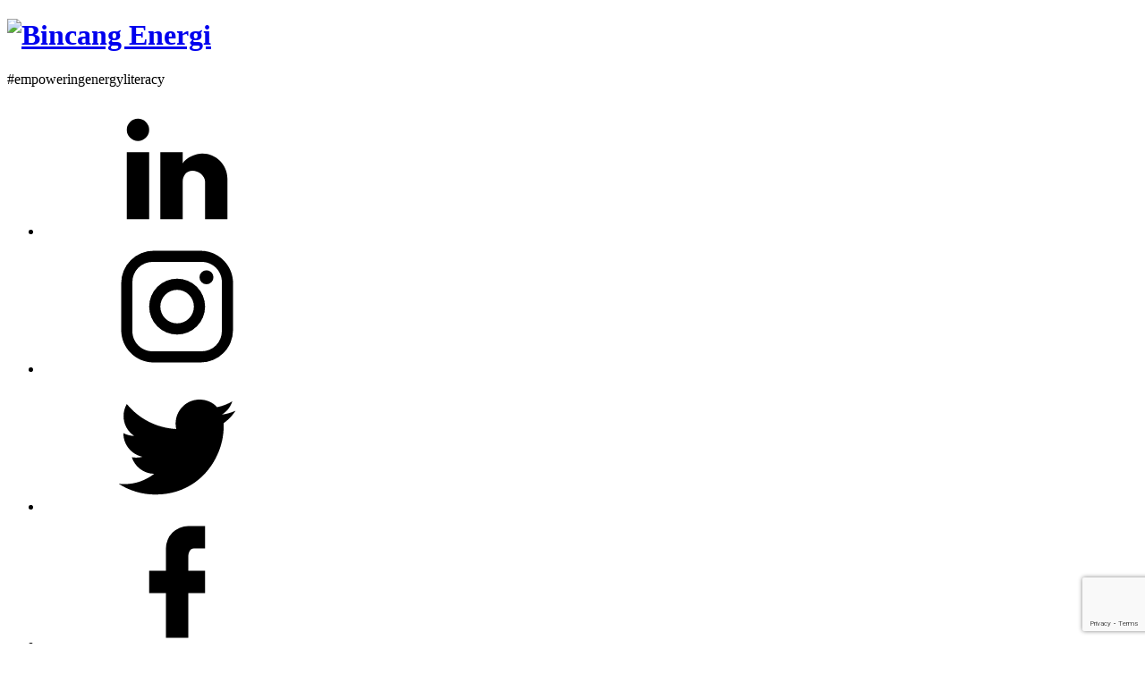

--- FILE ---
content_type: text/html; charset=UTF-8
request_url: https://bincangenergi.id/episode/e-talk-how-to-accelerate-the-development-of-renewable-energy-in-indonesia/
body_size: 76661
content:
<!DOCTYPE html>
<html dir="ltr" lang="en-US" prefix="og: https://ogp.me/ns#">
<head>
<meta charset="UTF-8">
<meta name="viewport" content="width=device-width, initial-scale=1, shrink-to-fit=no">
<link rel="profile" href="https://gmpg.org/xfn/11">

<title>E-TALK: How to Accelerate the Development of Renewable Energy in Indonesia - Bincang Energi</title>
            <script data-cfasync="false">
                window._EPYT_ = window._EPYT_ || {
                    ajaxurl: "https://bincangenergi.id/wp-admin/admin-ajax.php",
                    security: "d359cb76df",
                    gallery_scrolloffset: 20,
                    eppathtoscripts: "https://bincangenergi.id/wp-content/plugins/youtube-embed-plus/scripts/",
                    eppath: "https://bincangenergi.id/wp-content/plugins/youtube-embed-plus/",
                    epresponsiveselector: ["iframe.__youtube_prefs__"],
                    version: "14.2.1",
                    epdovol: true,
                    evselector: 'iframe.__youtube_prefs__[src]',
                    ajax_compat: false,
                    maxres_facade: 'eager',
                    ytapi_load: 'light',
                    pause_others: true,
                    facade_mode: false,
                    not_live_on_channel: false,
                    stopMobileBuffer: true                };</script>
            
		<!-- All in One SEO 4.8.9 - aioseo.com -->
	<meta name="description" content="Seiring dengan semakin menipisnya jumlah energi konvensional yang kita miliki, potensi dan proses perkembangan Energi Baru Terbarukan (EBT) di Indonesia kini mulai diperbincangkan secara luas oleh masyarakat umum. Di sisi lain, pemerintahan Indonesia pun mulai bergegas untuk menyusun berbagai kebijakan yang dapat mendukung transisi dari energi konvensional menuju EBT yang dinilai lebih baik bagi lingkungan." />
	<meta name="robots" content="max-image-preview:large" />
	<meta name="author" content="Bincang Energi"/>
	<link rel="canonical" href="https://bincangenergi.id/episode/e-talk-how-to-accelerate-the-development-of-renewable-energy-in-indonesia/" />
	<meta name="generator" content="All in One SEO (AIOSEO) 4.8.9" />
		<meta property="og:locale" content="en_US" />
		<meta property="og:site_name" content="Bincang Energi - #empoweringenergyliteracy" />
		<meta property="og:type" content="article" />
		<meta property="og:title" content="E-TALK: How to Accelerate the Development of Renewable Energy in Indonesia - Bincang Energi" />
		<meta property="og:description" content="Seiring dengan semakin menipisnya jumlah energi konvensional yang kita miliki, potensi dan proses perkembangan Energi Baru Terbarukan (EBT) di Indonesia kini mulai diperbincangkan secara luas oleh masyarakat umum. Di sisi lain, pemerintahan Indonesia pun mulai bergegas untuk menyusun berbagai kebijakan yang dapat mendukung transisi dari energi konvensional menuju EBT yang dinilai lebih baik bagi lingkungan." />
		<meta property="og:url" content="https://bincangenergi.id/episode/e-talk-how-to-accelerate-the-development-of-renewable-energy-in-indonesia/" />
		<meta property="og:image" content="https://bincangenergi.id/wp-content/uploads/2024/12/cropped-LOGO-BEn-ID-WHITE-small-138x64-pxl.png" />
		<meta property="og:image:secure_url" content="https://bincangenergi.id/wp-content/uploads/2024/12/cropped-LOGO-BEn-ID-WHITE-small-138x64-pxl.png" />
		<meta property="article:published_time" content="2022-08-07T23:00:21+00:00" />
		<meta property="article:modified_time" content="2025-09-12T17:19:36+00:00" />
		<meta name="twitter:card" content="summary_large_image" />
		<meta name="twitter:title" content="E-TALK: How to Accelerate the Development of Renewable Energy in Indonesia - Bincang Energi" />
		<meta name="twitter:description" content="Seiring dengan semakin menipisnya jumlah energi konvensional yang kita miliki, potensi dan proses perkembangan Energi Baru Terbarukan (EBT) di Indonesia kini mulai diperbincangkan secara luas oleh masyarakat umum. Di sisi lain, pemerintahan Indonesia pun mulai bergegas untuk menyusun berbagai kebijakan yang dapat mendukung transisi dari energi konvensional menuju EBT yang dinilai lebih baik bagi lingkungan." />
		<meta name="twitter:image" content="https://bincangenergi.id/wp-content/uploads/2024/12/cropped-LOGO-BEn-ID-WHITE-small-138x64-pxl.png" />
		<script type="application/ld+json" class="aioseo-schema">
			{"@context":"https:\/\/schema.org","@graph":[{"@type":"BreadcrumbList","@id":"https:\/\/bincangenergi.id\/episode\/e-talk-how-to-accelerate-the-development-of-renewable-energy-in-indonesia\/#breadcrumblist","itemListElement":[{"@type":"ListItem","@id":"https:\/\/bincangenergi.id#listItem","position":1,"name":"Home","item":"https:\/\/bincangenergi.id","nextItem":{"@type":"ListItem","@id":"https:\/\/bincangenergi.id\/episode\/#listItem","name":"Episodes"}},{"@type":"ListItem","@id":"https:\/\/bincangenergi.id\/episode\/#listItem","position":2,"name":"Episodes","item":"https:\/\/bincangenergi.id\/episode\/","nextItem":{"@type":"ListItem","@id":"https:\/\/bincangenergi.id\/category\/event\/#listItem","name":"Event"},"previousItem":{"@type":"ListItem","@id":"https:\/\/bincangenergi.id#listItem","name":"Home"}},{"@type":"ListItem","@id":"https:\/\/bincangenergi.id\/category\/event\/#listItem","position":3,"name":"Event","item":"https:\/\/bincangenergi.id\/category\/event\/","nextItem":{"@type":"ListItem","@id":"https:\/\/bincangenergi.id\/episode\/e-talk-how-to-accelerate-the-development-of-renewable-energy-in-indonesia\/#listItem","name":"E-TALK: How to Accelerate the Development of Renewable Energy in Indonesia"},"previousItem":{"@type":"ListItem","@id":"https:\/\/bincangenergi.id\/episode\/#listItem","name":"Episodes"}},{"@type":"ListItem","@id":"https:\/\/bincangenergi.id\/episode\/e-talk-how-to-accelerate-the-development-of-renewable-energy-in-indonesia\/#listItem","position":4,"name":"E-TALK: How to Accelerate the Development of Renewable Energy in Indonesia","previousItem":{"@type":"ListItem","@id":"https:\/\/bincangenergi.id\/category\/event\/#listItem","name":"Event"}}]},{"@type":"Organization","@id":"https:\/\/bincangenergi.id\/#organization","name":"Bincang Energi","description":"#empoweringenergyliteracy","url":"https:\/\/bincangenergi.id\/","logo":{"@type":"ImageObject","url":"https:\/\/bincangenergi.id\/wp-content\/uploads\/2024\/12\/cropped-LOGO-BEn-ID-WHITE-small-138x64-pxl.png","@id":"https:\/\/bincangenergi.id\/episode\/e-talk-how-to-accelerate-the-development-of-renewable-energy-in-indonesia\/#organizationLogo","width":138,"height":55},"image":{"@id":"https:\/\/bincangenergi.id\/episode\/e-talk-how-to-accelerate-the-development-of-renewable-energy-in-indonesia\/#organizationLogo"}},{"@type":"Person","@id":"https:\/\/bincangenergi.id\/my-profile\/admin_ben\/#author","url":"https:\/\/bincangenergi.id\/my-profile\/admin_ben\/","name":"Bincang Energi","image":{"@type":"ImageObject","@id":"https:\/\/bincangenergi.id\/episode\/e-talk-how-to-accelerate-the-development-of-renewable-energy-in-indonesia\/#authorImage","url":"https:\/\/bincangenergi.id\/wp-content\/uploads\/2021\/04\/LOGO-BINCANGENERGI_Squre_TWITTER-2-150x150.jpg","width":96,"height":96,"caption":"Bincang Energi"}},{"@type":"WebPage","@id":"https:\/\/bincangenergi.id\/episode\/e-talk-how-to-accelerate-the-development-of-renewable-energy-in-indonesia\/#webpage","url":"https:\/\/bincangenergi.id\/episode\/e-talk-how-to-accelerate-the-development-of-renewable-energy-in-indonesia\/","name":"E-TALK: How to Accelerate the Development of Renewable Energy in Indonesia - Bincang Energi","description":"Seiring dengan semakin menipisnya jumlah energi konvensional yang kita miliki, potensi dan proses perkembangan Energi Baru Terbarukan (EBT) di Indonesia kini mulai diperbincangkan secara luas oleh masyarakat umum. Di sisi lain, pemerintahan Indonesia pun mulai bergegas untuk menyusun berbagai kebijakan yang dapat mendukung transisi dari energi konvensional menuju EBT yang dinilai lebih baik bagi lingkungan.","inLanguage":"en-US","isPartOf":{"@id":"https:\/\/bincangenergi.id\/#website"},"breadcrumb":{"@id":"https:\/\/bincangenergi.id\/episode\/e-talk-how-to-accelerate-the-development-of-renewable-energy-in-indonesia\/#breadcrumblist"},"author":{"@id":"https:\/\/bincangenergi.id\/my-profile\/admin_ben\/#author"},"creator":{"@id":"https:\/\/bincangenergi.id\/my-profile\/admin_ben\/#author"},"image":{"@type":"ImageObject","url":"https:\/\/bincangenergi.id\/wp-content\/uploads\/2022\/08\/E-Talk-14-Aug-2022.png","@id":"https:\/\/bincangenergi.id\/episode\/e-talk-how-to-accelerate-the-development-of-renewable-energy-in-indonesia\/#mainImage","width":1280,"height":1280},"primaryImageOfPage":{"@id":"https:\/\/bincangenergi.id\/episode\/e-talk-how-to-accelerate-the-development-of-renewable-energy-in-indonesia\/#mainImage"},"datePublished":"2022-08-08T06:00:21+07:00","dateModified":"2025-09-13T00:19:36+07:00"},{"@type":"WebSite","@id":"https:\/\/bincangenergi.id\/#website","url":"https:\/\/bincangenergi.id\/","name":"Bincang Energi","description":"#empoweringenergyliteracy","inLanguage":"en-US","publisher":{"@id":"https:\/\/bincangenergi.id\/#organization"}}]}
		</script>
		<!-- All in One SEO -->

<link rel='dns-prefetch' href='//www.recaptcha.net' />
<link rel='dns-prefetch' href='//fonts.googleapis.com' />
<link rel='dns-prefetch' href='//use.fontawesome.com' />
<link href='https://fonts.gstatic.com' crossorigin rel='preconnect' />
<link rel="alternate" type="application/rss+xml" title="Bincang Energi &raquo; Feed" href="https://bincangenergi.id/feed/" />
<link rel="alternate" type="application/rss+xml" title="Bincang Energi &raquo; Comments Feed" href="https://bincangenergi.id/comments/feed/" />
		<!-- This site uses the Google Analytics by MonsterInsights plugin v9.11.1 - Using Analytics tracking - https://www.monsterinsights.com/ -->
		<!-- Note: MonsterInsights is not currently configured on this site. The site owner needs to authenticate with Google Analytics in the MonsterInsights settings panel. -->
					<!-- No tracking code set -->
				<!-- / Google Analytics by MonsterInsights -->
		<script type="text/javascript">
/* <![CDATA[ */
window._wpemojiSettings = {"baseUrl":"https:\/\/s.w.org\/images\/core\/emoji\/15.0.3\/72x72\/","ext":".png","svgUrl":"https:\/\/s.w.org\/images\/core\/emoji\/15.0.3\/svg\/","svgExt":".svg","source":{"concatemoji":"https:\/\/bincangenergi.id\/wp-includes\/js\/wp-emoji-release.min.js?ver=6.5.7"}};
/*! This file is auto-generated */
!function(i,n){var o,s,e;function c(e){try{var t={supportTests:e,timestamp:(new Date).valueOf()};sessionStorage.setItem(o,JSON.stringify(t))}catch(e){}}function p(e,t,n){e.clearRect(0,0,e.canvas.width,e.canvas.height),e.fillText(t,0,0);var t=new Uint32Array(e.getImageData(0,0,e.canvas.width,e.canvas.height).data),r=(e.clearRect(0,0,e.canvas.width,e.canvas.height),e.fillText(n,0,0),new Uint32Array(e.getImageData(0,0,e.canvas.width,e.canvas.height).data));return t.every(function(e,t){return e===r[t]})}function u(e,t,n){switch(t){case"flag":return n(e,"\ud83c\udff3\ufe0f\u200d\u26a7\ufe0f","\ud83c\udff3\ufe0f\u200b\u26a7\ufe0f")?!1:!n(e,"\ud83c\uddfa\ud83c\uddf3","\ud83c\uddfa\u200b\ud83c\uddf3")&&!n(e,"\ud83c\udff4\udb40\udc67\udb40\udc62\udb40\udc65\udb40\udc6e\udb40\udc67\udb40\udc7f","\ud83c\udff4\u200b\udb40\udc67\u200b\udb40\udc62\u200b\udb40\udc65\u200b\udb40\udc6e\u200b\udb40\udc67\u200b\udb40\udc7f");case"emoji":return!n(e,"\ud83d\udc26\u200d\u2b1b","\ud83d\udc26\u200b\u2b1b")}return!1}function f(e,t,n){var r="undefined"!=typeof WorkerGlobalScope&&self instanceof WorkerGlobalScope?new OffscreenCanvas(300,150):i.createElement("canvas"),a=r.getContext("2d",{willReadFrequently:!0}),o=(a.textBaseline="top",a.font="600 32px Arial",{});return e.forEach(function(e){o[e]=t(a,e,n)}),o}function t(e){var t=i.createElement("script");t.src=e,t.defer=!0,i.head.appendChild(t)}"undefined"!=typeof Promise&&(o="wpEmojiSettingsSupports",s=["flag","emoji"],n.supports={everything:!0,everythingExceptFlag:!0},e=new Promise(function(e){i.addEventListener("DOMContentLoaded",e,{once:!0})}),new Promise(function(t){var n=function(){try{var e=JSON.parse(sessionStorage.getItem(o));if("object"==typeof e&&"number"==typeof e.timestamp&&(new Date).valueOf()<e.timestamp+604800&&"object"==typeof e.supportTests)return e.supportTests}catch(e){}return null}();if(!n){if("undefined"!=typeof Worker&&"undefined"!=typeof OffscreenCanvas&&"undefined"!=typeof URL&&URL.createObjectURL&&"undefined"!=typeof Blob)try{var e="postMessage("+f.toString()+"("+[JSON.stringify(s),u.toString(),p.toString()].join(",")+"));",r=new Blob([e],{type:"text/javascript"}),a=new Worker(URL.createObjectURL(r),{name:"wpTestEmojiSupports"});return void(a.onmessage=function(e){c(n=e.data),a.terminate(),t(n)})}catch(e){}c(n=f(s,u,p))}t(n)}).then(function(e){for(var t in e)n.supports[t]=e[t],n.supports.everything=n.supports.everything&&n.supports[t],"flag"!==t&&(n.supports.everythingExceptFlag=n.supports.everythingExceptFlag&&n.supports[t]);n.supports.everythingExceptFlag=n.supports.everythingExceptFlag&&!n.supports.flag,n.DOMReady=!1,n.readyCallback=function(){n.DOMReady=!0}}).then(function(){return e}).then(function(){var e;n.supports.everything||(n.readyCallback(),(e=n.source||{}).concatemoji?t(e.concatemoji):e.wpemoji&&e.twemoji&&(t(e.twemoji),t(e.wpemoji)))}))}((window,document),window._wpemojiSettings);
/* ]]> */
</script>
<!-- bincangenergi.id is managing ads with Advanced Ads 1.52.1 --><script id="binca-ready">
			window.advanced_ads_ready=function(e,a){a=a||"complete";var d=function(e){return"interactive"===a?"loading"!==e:"complete"===e};d(document.readyState)?e():document.addEventListener("readystatechange",(function(a){d(a.target.readyState)&&e()}),{once:"interactive"===a})},window.advanced_ads_ready_queue=window.advanced_ads_ready_queue||[];		</script>
		<link rel='stylesheet' id='ts-poll-block-css-css' href='https://bincangenergi.id/wp-content/plugins/poll-wp/admin/css/block.css?ver=6.5.7' type='text/css' media='all' />
<link rel='stylesheet' id='dashicons-css' href='https://bincangenergi.id/wp-includes/css/dashicons.min.css?ver=6.5.7' type='text/css' media='all' />
<link rel='stylesheet' id='post-views-counter-frontend-css' href='https://bincangenergi.id/wp-content/plugins/post-views-counter/css/frontend.min.css?ver=1.5.5' type='text/css' media='all' />
<link rel='stylesheet' id='anwp-pg-styles-css' href='https://bincangenergi.id/wp-content/plugins/anwp-post-grid-for-elementor/public/css/styles.min.css?ver=1.2.1' type='text/css' media='all' />
<style id='wp-emoji-styles-inline-css' type='text/css'>

	img.wp-smiley, img.emoji {
		display: inline !important;
		border: none !important;
		box-shadow: none !important;
		height: 1em !important;
		width: 1em !important;
		margin: 0 0.07em !important;
		vertical-align: -0.1em !important;
		background: none !important;
		padding: 0 !important;
	}
</style>
<link rel='stylesheet' id='wp-block-library-css' href='https://bincangenergi.id/wp-includes/css/dist/block-library/style.min.css?ver=6.5.7' type='text/css' media='all' />
<style id='qsm-quiz-style-inline-css' type='text/css'>


</style>
<style id='classic-theme-styles-inline-css' type='text/css'>
/*! This file is auto-generated */
.wp-block-button__link{color:#fff;background-color:#32373c;border-radius:9999px;box-shadow:none;text-decoration:none;padding:calc(.667em + 2px) calc(1.333em + 2px);font-size:1.125em}.wp-block-file__button{background:#32373c;color:#fff;text-decoration:none}
</style>
<style id='global-styles-inline-css' type='text/css'>
body{--wp--preset--color--black: #222222;--wp--preset--color--cyan-bluish-gray: #abb8c3;--wp--preset--color--white: #ffffff;--wp--preset--color--pale-pink: #f78da7;--wp--preset--color--vivid-red: #cf2e2e;--wp--preset--color--luminous-vivid-orange: #ff6900;--wp--preset--color--luminous-vivid-amber: #fcb900;--wp--preset--color--light-green-cyan: #7bdcb5;--wp--preset--color--vivid-green-cyan: #00d084;--wp--preset--color--pale-cyan-blue: #8ed1fc;--wp--preset--color--vivid-cyan-blue: #0693e3;--wp--preset--color--vivid-purple: #9b51e0;--wp--preset--color--primary: #81d742;--wp--preset--color--links: #ed553b;--wp--preset--color--grey: #797d86;--wp--preset--color--light-grey: #f2f2f2;--wp--preset--gradient--vivid-cyan-blue-to-vivid-purple: linear-gradient(135deg,rgba(6,147,227,1) 0%,rgb(155,81,224) 100%);--wp--preset--gradient--light-green-cyan-to-vivid-green-cyan: linear-gradient(135deg,rgb(122,220,180) 0%,rgb(0,208,130) 100%);--wp--preset--gradient--luminous-vivid-amber-to-luminous-vivid-orange: linear-gradient(135deg,rgba(252,185,0,1) 0%,rgba(255,105,0,1) 100%);--wp--preset--gradient--luminous-vivid-orange-to-vivid-red: linear-gradient(135deg,rgba(255,105,0,1) 0%,rgb(207,46,46) 100%);--wp--preset--gradient--very-light-gray-to-cyan-bluish-gray: linear-gradient(135deg,rgb(238,238,238) 0%,rgb(169,184,195) 100%);--wp--preset--gradient--cool-to-warm-spectrum: linear-gradient(135deg,rgb(74,234,220) 0%,rgb(151,120,209) 20%,rgb(207,42,186) 40%,rgb(238,44,130) 60%,rgb(251,105,98) 80%,rgb(254,248,76) 100%);--wp--preset--gradient--blush-light-purple: linear-gradient(135deg,rgb(255,206,236) 0%,rgb(152,150,240) 100%);--wp--preset--gradient--blush-bordeaux: linear-gradient(135deg,rgb(254,205,165) 0%,rgb(254,45,45) 50%,rgb(107,0,62) 100%);--wp--preset--gradient--luminous-dusk: linear-gradient(135deg,rgb(255,203,112) 0%,rgb(199,81,192) 50%,rgb(65,88,208) 100%);--wp--preset--gradient--pale-ocean: linear-gradient(135deg,rgb(255,245,203) 0%,rgb(182,227,212) 50%,rgb(51,167,181) 100%);--wp--preset--gradient--electric-grass: linear-gradient(135deg,rgb(202,248,128) 0%,rgb(113,206,126) 100%);--wp--preset--gradient--midnight: linear-gradient(135deg,rgb(2,3,129) 0%,rgb(40,116,252) 100%);--wp--preset--font-size--small: 13px;--wp--preset--font-size--medium: 20px;--wp--preset--font-size--large: 36px;--wp--preset--font-size--x-large: 42px;--wp--preset--spacing--20: 0.44rem;--wp--preset--spacing--30: 0.67rem;--wp--preset--spacing--40: 1rem;--wp--preset--spacing--50: 1.5rem;--wp--preset--spacing--60: 2.25rem;--wp--preset--spacing--70: 3.38rem;--wp--preset--spacing--80: 5.06rem;--wp--preset--shadow--natural: 6px 6px 9px rgba(0, 0, 0, 0.2);--wp--preset--shadow--deep: 12px 12px 50px rgba(0, 0, 0, 0.4);--wp--preset--shadow--sharp: 6px 6px 0px rgba(0, 0, 0, 0.2);--wp--preset--shadow--outlined: 6px 6px 0px -3px rgba(255, 255, 255, 1), 6px 6px rgba(0, 0, 0, 1);--wp--preset--shadow--crisp: 6px 6px 0px rgba(0, 0, 0, 1);}:where(.is-layout-flex){gap: 0.5em;}:where(.is-layout-grid){gap: 0.5em;}body .is-layout-flex{display: flex;}body .is-layout-flex{flex-wrap: wrap;align-items: center;}body .is-layout-flex > *{margin: 0;}body .is-layout-grid{display: grid;}body .is-layout-grid > *{margin: 0;}:where(.wp-block-columns.is-layout-flex){gap: 2em;}:where(.wp-block-columns.is-layout-grid){gap: 2em;}:where(.wp-block-post-template.is-layout-flex){gap: 1.25em;}:where(.wp-block-post-template.is-layout-grid){gap: 1.25em;}.has-black-color{color: var(--wp--preset--color--black) !important;}.has-cyan-bluish-gray-color{color: var(--wp--preset--color--cyan-bluish-gray) !important;}.has-white-color{color: var(--wp--preset--color--white) !important;}.has-pale-pink-color{color: var(--wp--preset--color--pale-pink) !important;}.has-vivid-red-color{color: var(--wp--preset--color--vivid-red) !important;}.has-luminous-vivid-orange-color{color: var(--wp--preset--color--luminous-vivid-orange) !important;}.has-luminous-vivid-amber-color{color: var(--wp--preset--color--luminous-vivid-amber) !important;}.has-light-green-cyan-color{color: var(--wp--preset--color--light-green-cyan) !important;}.has-vivid-green-cyan-color{color: var(--wp--preset--color--vivid-green-cyan) !important;}.has-pale-cyan-blue-color{color: var(--wp--preset--color--pale-cyan-blue) !important;}.has-vivid-cyan-blue-color{color: var(--wp--preset--color--vivid-cyan-blue) !important;}.has-vivid-purple-color{color: var(--wp--preset--color--vivid-purple) !important;}.has-black-background-color{background-color: var(--wp--preset--color--black) !important;}.has-cyan-bluish-gray-background-color{background-color: var(--wp--preset--color--cyan-bluish-gray) !important;}.has-white-background-color{background-color: var(--wp--preset--color--white) !important;}.has-pale-pink-background-color{background-color: var(--wp--preset--color--pale-pink) !important;}.has-vivid-red-background-color{background-color: var(--wp--preset--color--vivid-red) !important;}.has-luminous-vivid-orange-background-color{background-color: var(--wp--preset--color--luminous-vivid-orange) !important;}.has-luminous-vivid-amber-background-color{background-color: var(--wp--preset--color--luminous-vivid-amber) !important;}.has-light-green-cyan-background-color{background-color: var(--wp--preset--color--light-green-cyan) !important;}.has-vivid-green-cyan-background-color{background-color: var(--wp--preset--color--vivid-green-cyan) !important;}.has-pale-cyan-blue-background-color{background-color: var(--wp--preset--color--pale-cyan-blue) !important;}.has-vivid-cyan-blue-background-color{background-color: var(--wp--preset--color--vivid-cyan-blue) !important;}.has-vivid-purple-background-color{background-color: var(--wp--preset--color--vivid-purple) !important;}.has-black-border-color{border-color: var(--wp--preset--color--black) !important;}.has-cyan-bluish-gray-border-color{border-color: var(--wp--preset--color--cyan-bluish-gray) !important;}.has-white-border-color{border-color: var(--wp--preset--color--white) !important;}.has-pale-pink-border-color{border-color: var(--wp--preset--color--pale-pink) !important;}.has-vivid-red-border-color{border-color: var(--wp--preset--color--vivid-red) !important;}.has-luminous-vivid-orange-border-color{border-color: var(--wp--preset--color--luminous-vivid-orange) !important;}.has-luminous-vivid-amber-border-color{border-color: var(--wp--preset--color--luminous-vivid-amber) !important;}.has-light-green-cyan-border-color{border-color: var(--wp--preset--color--light-green-cyan) !important;}.has-vivid-green-cyan-border-color{border-color: var(--wp--preset--color--vivid-green-cyan) !important;}.has-pale-cyan-blue-border-color{border-color: var(--wp--preset--color--pale-cyan-blue) !important;}.has-vivid-cyan-blue-border-color{border-color: var(--wp--preset--color--vivid-cyan-blue) !important;}.has-vivid-purple-border-color{border-color: var(--wp--preset--color--vivid-purple) !important;}.has-vivid-cyan-blue-to-vivid-purple-gradient-background{background: var(--wp--preset--gradient--vivid-cyan-blue-to-vivid-purple) !important;}.has-light-green-cyan-to-vivid-green-cyan-gradient-background{background: var(--wp--preset--gradient--light-green-cyan-to-vivid-green-cyan) !important;}.has-luminous-vivid-amber-to-luminous-vivid-orange-gradient-background{background: var(--wp--preset--gradient--luminous-vivid-amber-to-luminous-vivid-orange) !important;}.has-luminous-vivid-orange-to-vivid-red-gradient-background{background: var(--wp--preset--gradient--luminous-vivid-orange-to-vivid-red) !important;}.has-very-light-gray-to-cyan-bluish-gray-gradient-background{background: var(--wp--preset--gradient--very-light-gray-to-cyan-bluish-gray) !important;}.has-cool-to-warm-spectrum-gradient-background{background: var(--wp--preset--gradient--cool-to-warm-spectrum) !important;}.has-blush-light-purple-gradient-background{background: var(--wp--preset--gradient--blush-light-purple) !important;}.has-blush-bordeaux-gradient-background{background: var(--wp--preset--gradient--blush-bordeaux) !important;}.has-luminous-dusk-gradient-background{background: var(--wp--preset--gradient--luminous-dusk) !important;}.has-pale-ocean-gradient-background{background: var(--wp--preset--gradient--pale-ocean) !important;}.has-electric-grass-gradient-background{background: var(--wp--preset--gradient--electric-grass) !important;}.has-midnight-gradient-background{background: var(--wp--preset--gradient--midnight) !important;}.has-small-font-size{font-size: var(--wp--preset--font-size--small) !important;}.has-medium-font-size{font-size: var(--wp--preset--font-size--medium) !important;}.has-large-font-size{font-size: var(--wp--preset--font-size--large) !important;}.has-x-large-font-size{font-size: var(--wp--preset--font-size--x-large) !important;}
.wp-block-navigation a:where(:not(.wp-element-button)){color: inherit;}
:where(.wp-block-post-template.is-layout-flex){gap: 1.25em;}:where(.wp-block-post-template.is-layout-grid){gap: 1.25em;}
:where(.wp-block-columns.is-layout-flex){gap: 2em;}:where(.wp-block-columns.is-layout-grid){gap: 2em;}
.wp-block-pullquote{font-size: 1.5em;line-height: 1.6;}
</style>
<link rel='stylesheet' id='inf-font-awesome-css' href='https://bincangenergi.id/wp-content/plugins/post-slider-and-carousel/assets/css/font-awesome.min.css?ver=3.5.1' type='text/css' media='all' />
<link rel='stylesheet' id='owl-carousel-css' href='https://bincangenergi.id/wp-content/plugins/post-slider-and-carousel/assets/css/owl.carousel.min.css?ver=3.5.1' type='text/css' media='all' />
<link rel='stylesheet' id='psacp-public-style-css' href='https://bincangenergi.id/wp-content/plugins/post-slider-and-carousel/assets/css/psacp-public.min.css?ver=3.5.1' type='text/css' media='all' />
<link rel='stylesheet' id='aptf-bxslider-css' href='https://bincangenergi.id/wp-content/plugins/accesspress-twitter-feed/css/jquery.bxslider.css?ver=1.6.9' type='text/css' media='all' />
<link rel='stylesheet' id='aptf-front-css-css' href='https://bincangenergi.id/wp-content/plugins/accesspress-twitter-feed/css/frontend.css?ver=1.6.9' type='text/css' media='all' />
<link rel='stylesheet' id='aptf-font-css-css' href='https://bincangenergi.id/wp-content/plugins/accesspress-twitter-feed/css/fonts.css?ver=1.6.9' type='text/css' media='all' />
<link rel='stylesheet' id='unslider-css-css' href='https://bincangenergi.id/wp-content/plugins/advanced-ads-slider/public/assets/css/unslider.css?ver=1.4.7' type='text/css' media='all' />
<link rel='stylesheet' id='slider-css-css' href='https://bincangenergi.id/wp-content/plugins/advanced-ads-slider/public/assets/css/slider.css?ver=1.4.7' type='text/css' media='all' />
<link rel='stylesheet' id='pb_animate-css' href='https://bincangenergi.id/wp-content/plugins/ays-popup-box/public/css/animate.css?ver=4.3.5' type='text/css' media='all' />
<link rel='stylesheet' id='contact-form-7-css' href='https://bincangenergi.id/wp-content/plugins/contact-form-7/includes/css/styles.css?ver=5.9.3' type='text/css' media='all' />
<link rel='stylesheet' id='wpdm-font-awesome-css' href='https://bincangenergi.id/wp-content/plugins/download-manager/assets/fontawesome/css/all.min.css?ver=6.5.7' type='text/css' media='all' />
<link rel='stylesheet' id='wpdm-frontend-css-css' href='https://bincangenergi.id/wp-content/plugins/download-manager/assets/bootstrap/css/bootstrap.min.css?ver=6.5.7' type='text/css' media='all' />
<link rel='stylesheet' id='wpdm-front-css' href='https://bincangenergi.id/wp-content/plugins/download-manager/assets/css/front.css?ver=6.5.7' type='text/css' media='all' />
<link rel='stylesheet' id='likebtn_style-css' href='https://bincangenergi.id/wp-content/plugins/likebtn-like-button/public/css/style.css?ver=6.5.7' type='text/css' media='all' />
<link rel='stylesheet' id='mbdb-styles-css' href='https://bincangenergi.id/wp-content/plugins/mooberry-book-manager/css/styles.css?ver=240407-62524' type='text/css' media='all' />
<link rel='stylesheet' id='mbdb-book-grid-styles-css' href='https://bincangenergi.id/wp-content/plugins/mooberry-book-manager/css/book-grid.css?ver=240407-62524' type='text/css' media='all' />
<link rel='stylesheet' id='mbdb-retailer-buttons-styles-css' href='https://bincangenergi.id/wp-content/plugins/mooberry-book-manager/css/retailer-buttons.css?ver=240407-62524' type='text/css' media='all' />
<link rel='stylesheet' id='bwg_fonts-css' href='https://bincangenergi.id/wp-content/plugins/photo-gallery/css/bwg-fonts/fonts.css?ver=0.0.1' type='text/css' media='all' />
<link rel='stylesheet' id='sumoselect-css' href='https://bincangenergi.id/wp-content/plugins/photo-gallery/css/sumoselect.min.css?ver=3.4.6' type='text/css' media='all' />
<link rel='stylesheet' id='mCustomScrollbar-css' href='https://bincangenergi.id/wp-content/plugins/photo-gallery/css/jquery.mCustomScrollbar.min.css?ver=3.1.5' type='text/css' media='all' />
<link rel='stylesheet' id='bwg_googlefonts-css' href='https://fonts.googleapis.com/css?family=Ubuntu&#038;subset=greek,latin,greek-ext,vietnamese,cyrillic-ext,latin-ext,cyrillic' type='text/css' media='all' />
<link rel='stylesheet' id='bwg_frontend-css' href='https://bincangenergi.id/wp-content/plugins/photo-gallery/css/styles.min.css?ver=1.8.23' type='text/css' media='all' />
<link rel='stylesheet' id='TS_POLL_public_css-css' href='https://bincangenergi.id/wp-content/plugins/poll-wp/public/css/ts_poll-public.css?ver=2.3.1' type='text/css' media='all' />
<link rel='stylesheet' id='ts_poll_fonts-css' href='https://bincangenergi.id/wp-content/plugins/poll-wp/fonts/ts_poll-fonts.css?ver=2.3.1' type='text/css' media='all' />
<link rel='stylesheet' id='spacexchimp_p005-bootstrap-tooltip-css-css' href='https://bincangenergi.id/wp-content/plugins/social-media-buttons-toolbar/inc/lib/bootstrap-tooltip/bootstrap-tooltip.css?ver=4.73' type='text/css' media='all' />
<link rel='stylesheet' id='spacexchimp_p005-frontend-css-css' href='https://bincangenergi.id/wp-content/plugins/social-media-buttons-toolbar/inc/css/frontend.css?ver=4.73' type='text/css' media='all' />
<style id='spacexchimp_p005-frontend-css-inline-css' type='text/css'>

                    .sxc-follow-buttons {
                        text-align: left !important;
                    }
                    .sxc-follow-buttons .sxc-follow-button,
                    .sxc-follow-buttons .sxc-follow-button a,
                    .sxc-follow-buttons .sxc-follow-button a img {
                        width: 46px !important;
                        height: 46px !important;
                    }
                    .sxc-follow-buttons .sxc-follow-button {
                        margin: 2.5px !important;
                    }
                  
</style>
<link rel='stylesheet' id='sb_bar-css' href='https://bincangenergi.id/wp-content/plugins/swifty-bar/public/assets/css/sb-bar-public.css?ver=1.2.11' type='text/css' media='all' />
<link rel='stylesheet' id='rt-fontawsome-css' href='https://bincangenergi.id/wp-content/plugins/the-post-grid/assets/vendor/font-awesome/css/font-awesome.min.css?ver=7.6.1' type='text/css' media='all' />
<link rel='stylesheet' id='rt-tpg-css' href='https://bincangenergi.id/wp-content/plugins/the-post-grid/assets/css/thepostgrid.min.css?ver=7.6.1' type='text/css' media='all' />
<link rel='stylesheet' id='ppress-frontend-css' href='https://bincangenergi.id/wp-content/plugins/wp-user-avatar/assets/css/frontend.min.css?ver=4.16.2' type='text/css' media='all' />
<link rel='stylesheet' id='ppress-flatpickr-css' href='https://bincangenergi.id/wp-content/plugins/wp-user-avatar/assets/flatpickr/flatpickr.min.css?ver=4.16.2' type='text/css' media='all' />
<link rel='stylesheet' id='ppress-select2-css' href='https://bincangenergi.id/wp-content/plugins/wp-user-avatar/assets/select2/select2.min.css?ver=6.5.7' type='text/css' media='all' />
<link rel='stylesheet' id='wpdmpp-front-css' href='https://bincangenergi.id/wp-content/plugins/wpdm-premium-packages/assets/css/wpdmpp.css?ver=6.5.7' type='text/css' media='all' />
<link rel='stylesheet' id='wordpress-popular-posts-css-css' href='https://bincangenergi.id/wp-content/plugins/wordpress-popular-posts/assets/css/wpp.css?ver=6.4.2' type='text/css' media='all' />
<link rel='stylesheet' id='wpuf-layout1-css' href='https://bincangenergi.id/wp-content/plugins/wp-user-frontend/assets/css/frontend-form/layout1.css?ver=4.1.6' type='text/css' media='all' />
<link rel='stylesheet' id='wpuf-frontend-forms-css' href='https://bincangenergi.id/wp-content/plugins/wp-user-frontend/assets/css/frontend-forms.css?ver=4.1.6' type='text/css' media='all' />
<link rel='stylesheet' id='wpuf-sweetalert2-css' href='https://bincangenergi.id/wp-content/plugins/wp-user-frontend/assets/vendor/sweetalert2/sweetalert2.css?ver=11.4.8' type='text/css' media='all' />
<link rel='stylesheet' id='wpuf-jquery-ui-css' href='https://bincangenergi.id/wp-content/plugins/wp-user-frontend/assets/css/jquery-ui-1.9.1.custom.css?ver=1.9.1' type='text/css' media='all' />
<link rel='stylesheet' id='vipo-fonts-css' href='https://fonts.googleapis.com/css?family=Playfair+Display%3A700%7COpen+Sans%3A400%2C400italic%2C600%2C700&#038;subset=latin%2Clatin-ext' type='text/css' media='all' />
<link rel='stylesheet' id='vipo-style-css' href='https://bincangenergi.id/wp-content/themes/vipo/style.css' type='text/css' media='all' />
<style id='vipo-style-inline-css' type='text/css'>
ins, .button-primary, button.button-primary, button[type="submit"], input[type="button"].button-primary, input[type="reset"].button-primary, input[type="submit"], input[type="submit"].button-primary, .comment-list .bypostauthor .comment-author h5, .wp-block-button__link, .has-primary-background-color { background-color: #81d742; } .has-primary-color { color: #81d742; }
</style>
<link rel='stylesheet' id='ayecode-ui-css' href='https://bincangenergi.id/wp-content/plugins/userswp/vendor/ayecode/wp-ayecode-ui/assets-v5/css/ayecode-ui-compatibility.css?ver=0.2.37' type='text/css' media='all' />
<style id='ayecode-ui-inline-css' type='text/css'>
body.modal-open #wpadminbar{z-index:999}.embed-responsive-16by9 .fluid-width-video-wrapper{padding:0!important;position:initial}
</style>
<link rel='stylesheet' id='custom-layouts-styles-css' href='https://bincangenergi.id/wp-content/uploads/custom-layouts/style.css?ver=83' type='text/css' media='all' />
<link rel='stylesheet' id='__EPYT__style-css' href='https://bincangenergi.id/wp-content/plugins/youtube-embed-plus/styles/ytprefs.min.css?ver=14.2.1' type='text/css' media='all' />
<style id='__EPYT__style-inline-css' type='text/css'>

                .epyt-gallery-thumb {
                        width: 50%;
                }
                
</style>
<link rel='stylesheet' id='font-awesome-css' href='https://use.fontawesome.com/releases/v7.1.0/css/all.css?wpfas=true' type='text/css' media='all' />
            <script data-cfasync="false">
                window._EPYT_ = window._EPYT_ || {
                    ajaxurl: "https://bincangenergi.id/wp-admin/admin-ajax.php",
                    security: "d359cb76df",
                    gallery_scrolloffset: 20,
                    eppathtoscripts: "https://bincangenergi.id/wp-content/plugins/youtube-embed-plus/scripts/",
                    eppath: "https://bincangenergi.id/wp-content/plugins/youtube-embed-plus/",
                    epresponsiveselector: ["iframe.__youtube_prefs__"],
                    version: "14.2.1",
                    epdovol: true,
                    evselector: 'iframe.__youtube_prefs__[src]',
                    ajax_compat: false,
                    maxres_facade: 'eager',
                    ytapi_load: 'light',
                    pause_others: true,
                    facade_mode: false,
                    not_live_on_channel: false,
                    stopMobileBuffer: true                };</script>
            <script type="text/javascript" src="https://bincangenergi.id/wp-includes/js/jquery/jquery.min.js?ver=3.7.1" id="jquery-core-js"></script>
<script type="text/javascript" src="https://bincangenergi.id/wp-includes/js/jquery/jquery-migrate.min.js?ver=3.4.1" id="jquery-migrate-js"></script>
<script type="text/javascript" src="https://bincangenergi.id/wp-content/plugins/userswp/vendor/ayecode/wp-ayecode-ui/assets/js/select2.min.js?ver=4.0.11" id="select2-js"></script>
<script type="text/javascript" src="https://bincangenergi.id/wp-content/plugins/userswp/vendor/ayecode/wp-ayecode-ui/assets-v5/js/bootstrap.bundle.min.js?ver=0.2.37" id="bootstrap-js-bundle-js"></script>
<script type="text/javascript" id="bootstrap-js-bundle-js-after">
/* <![CDATA[ */
function aui_init_greedy_nav(){jQuery('nav.greedy').each(function(i,obj){if(jQuery(this).hasClass("being-greedy")){return true}jQuery(this).addClass('navbar-expand');jQuery(this).off('shown.bs.tab').on('shown.bs.tab',function(e){if(jQuery(e.target).closest('.dropdown-menu').hasClass('greedy-links')){jQuery(e.target).closest('.greedy').find('.greedy-btn.dropdown').attr('aria-expanded','false');jQuery(e.target).closest('.greedy-links').removeClass('show').addClass('d-none')}});jQuery(document).off('mousemove','.greedy-btn').on('mousemove','.greedy-btn',function(e){jQuery('.dropdown-menu.greedy-links').removeClass('d-none')});var $vlinks='';var $dDownClass='';var ddItemClass='greedy-nav-item';if(jQuery(this).find('.navbar-nav').length){if(jQuery(this).find('.navbar-nav').hasClass("being-greedy")){return true}$vlinks=jQuery(this).find('.navbar-nav').addClass("being-greedy w-100").removeClass('overflow-hidden')}else if(jQuery(this).find('.nav').length){if(jQuery(this).find('.nav').hasClass("being-greedy")){return true}$vlinks=jQuery(this).find('.nav').addClass("being-greedy w-100").removeClass('overflow-hidden');$dDownClass=' mt-0 p-0 zi-5 ';ddItemClass+=' mt-0 me-0'}else{return false}jQuery($vlinks).append('<li class="nav-item list-unstyled ml-auto greedy-btn d-none dropdown"><button data-bs-toggle="collapse" class="nav-link greedy-nav-link" role="button"><i class="fas fa-ellipsis-h"></i> <span class="greedy-count badge bg-dark rounded-pill"></span></button><ul class="greedy-links dropdown-menu dropdown-menu-end '+$dDownClass+'"></ul></li>');var $hlinks=jQuery(this).find('.greedy-links');var $btn=jQuery(this).find('.greedy-btn');var numOfItems=0;var totalSpace=0;var closingTime=1000;var breakWidths=[];$vlinks.children().outerWidth(function(i,w){totalSpace+=w;numOfItems+=1;breakWidths.push(totalSpace)});var availableSpace,numOfVisibleItems,requiredSpace,buttonSpace,timer;function check(){buttonSpace=$btn.width();availableSpace=$vlinks.width()-10;numOfVisibleItems=$vlinks.children().length;requiredSpace=breakWidths[numOfVisibleItems-1];if(numOfVisibleItems>1&&requiredSpace>availableSpace){var $li=$vlinks.children().last().prev();$li.removeClass('nav-item').addClass(ddItemClass);if(!jQuery($hlinks).children().length){$li.find('.nav-link').addClass('w-100 dropdown-item rounded-0 rounded-bottom')}else{jQuery($hlinks).find('.nav-link').removeClass('rounded-top');$li.find('.nav-link').addClass('w-100 dropdown-item rounded-0 rounded-top')}$li.prependTo($hlinks);numOfVisibleItems-=1;check()}else if(availableSpace>breakWidths[numOfVisibleItems]){$hlinks.children().first().insertBefore($btn);numOfVisibleItems+=1;check()}jQuery($btn).find(".greedy-count").html(numOfItems-numOfVisibleItems);if(numOfVisibleItems===numOfItems){$btn.addClass('d-none')}else $btn.removeClass('d-none')}jQuery(window).on("resize",function(){check()});check()})}function aui_select2_locale(){var aui_select2_params={"i18n_select_state_text":"Select an option\u2026","i18n_no_matches":"No matches found","i18n_ajax_error":"Loading failed","i18n_input_too_short_1":"Please enter 1 or more characters","i18n_input_too_short_n":"Please enter %item% or more characters","i18n_input_too_long_1":"Please delete 1 character","i18n_input_too_long_n":"Please delete %item% characters","i18n_selection_too_long_1":"You can only select 1 item","i18n_selection_too_long_n":"You can only select %item% items","i18n_load_more":"Loading more results\u2026","i18n_searching":"Searching\u2026"};return{theme:"bootstrap-5",width:jQuery(this).data('width')?jQuery(this).data('width'):jQuery(this).hasClass('w-100')?'100%':'style',placeholder:jQuery(this).data('placeholder'),language:{errorLoading:function(){return aui_select2_params.i18n_searching},inputTooLong:function(args){var overChars=args.input.length-args.maximum;if(1===overChars){return aui_select2_params.i18n_input_too_long_1}return aui_select2_params.i18n_input_too_long_n.replace('%item%',overChars)},inputTooShort:function(args){var remainingChars=args.minimum-args.input.length;if(1===remainingChars){return aui_select2_params.i18n_input_too_short_1}return aui_select2_params.i18n_input_too_short_n.replace('%item%',remainingChars)},loadingMore:function(){return aui_select2_params.i18n_load_more},maximumSelected:function(args){if(args.maximum===1){return aui_select2_params.i18n_selection_too_long_1}return aui_select2_params.i18n_selection_too_long_n.replace('%item%',args.maximum)},noResults:function(){return aui_select2_params.i18n_no_matches},searching:function(){return aui_select2_params.i18n_searching}}}}function aui_init_select2(){var select2_args=jQuery.extend({},aui_select2_locale());jQuery("select.aui-select2").each(function(){if(!jQuery(this).hasClass("select2-hidden-accessible")){jQuery(this).select2(select2_args)}})}function aui_time_ago(selector){var aui_timeago_params={"prefix_ago":"","suffix_ago":" ago","prefix_after":"after ","suffix_after":"","seconds":"less than a minute","minute":"about a minute","minutes":"%d minutes","hour":"about an hour","hours":"about %d hours","day":"a day","days":"%d days","month":"about a month","months":"%d months","year":"about a year","years":"%d years"};var templates={prefix:aui_timeago_params.prefix_ago,suffix:aui_timeago_params.suffix_ago,seconds:aui_timeago_params.seconds,minute:aui_timeago_params.minute,minutes:aui_timeago_params.minutes,hour:aui_timeago_params.hour,hours:aui_timeago_params.hours,day:aui_timeago_params.day,days:aui_timeago_params.days,month:aui_timeago_params.month,months:aui_timeago_params.months,year:aui_timeago_params.year,years:aui_timeago_params.years};var template=function(t,n){return templates[t]&&templates[t].replace(/%d/i,Math.abs(Math.round(n)))};var timer=function(time){if(!time)return;time=time.replace(/\.\d+/,"");time=time.replace(/-/,"/").replace(/-/,"/");time=time.replace(/T/," ").replace(/Z/," UTC");time=time.replace(/([\+\-]\d\d)\:?(\d\d)/," $1$2");time=new Date(time*1000||time);var now=new Date();var seconds=((now.getTime()-time)*.001)>>0;var minutes=seconds/60;var hours=minutes/60;var days=hours/24;var years=days/365;return templates.prefix+(seconds<45&&template('seconds',seconds)||seconds<90&&template('minute',1)||minutes<45&&template('minutes',minutes)||minutes<90&&template('hour',1)||hours<24&&template('hours',hours)||hours<42&&template('day',1)||days<30&&template('days',days)||days<45&&template('month',1)||days<365&&template('months',days/30)||years<1.5&&template('year',1)||template('years',years))+templates.suffix};var elements=document.getElementsByClassName(selector);if(selector&&elements&&elements.length){for(var i in elements){var $el=elements[i];if(typeof $el==='object'){$el.innerHTML='<i class="far fa-clock"></i> '+timer($el.getAttribute('title')||$el.getAttribute('datetime'))}}}setTimeout(function(){aui_time_ago(selector)},60000)}function aui_init_tooltips(){jQuery('[data-bs-toggle="tooltip"]').tooltip();jQuery('[data-bs-toggle="popover"]').popover();jQuery('[data-bs-toggle="popover-html"]').popover({html:true,sanitize:false});jQuery('[data-bs-toggle="popover"],[data-bs-toggle="popover-html"]').on('inserted.bs.popover',function(){jQuery('body > .popover').wrapAll("<div class='bsui' />")})}$aui_doing_init_flatpickr=false;function aui_init_flatpickr(){if(typeof jQuery.fn.flatpickr==="function"&&!$aui_doing_init_flatpickr){$aui_doing_init_flatpickr=true;try{flatpickr.localize({weekdays:{shorthand:['Sun','Mon','Tue','Wed','Thu','Fri','Sat'],longhand:['Sun','Mon','Tue','Wed','Thu','Fri','Sat'],},months:{shorthand:['Jan','Feb','Mar','Apr','May','Jun','Jul','Aug','Sep','Oct','Nov','Dec'],longhand:['January','February','March','April','May','June','July','August','September','October','November','December'],},daysInMonth:[31,28,31,30,31,30,31,31,30,31,30,31],firstDayOfWeek:1,ordinal:function(nth){var s=nth%100;if(s>3&&s<21)return"th";switch(s%10){case 1:return"st";case 2:return"nd";case 3:return"rd";default:return"th"}},rangeSeparator:' to ',weekAbbreviation:'Wk',scrollTitle:'Scroll to increment',toggleTitle:'Click to toggle',amPM:['AM','PM'],yearAriaLabel:'Year',hourAriaLabel:'Hour',minuteAriaLabel:'Minute',time_24hr:false})}catch(err){console.log(err.message)}jQuery('input[data-aui-init="flatpickr"]:not(.flatpickr-input)').flatpickr()}$aui_doing_init_flatpickr=false}$aui_doing_init_iconpicker=false;function aui_init_iconpicker(){if(typeof jQuery.fn.iconpicker==="function"&&!$aui_doing_init_iconpicker){$aui_doing_init_iconpicker=true;jQuery('input[data-aui-init="iconpicker"]:not(.iconpicker-input)').iconpicker()}$aui_doing_init_iconpicker=false}function aui_modal_iframe($title,$url,$footer,$dismissible,$class,$dialog_class,$body_class,responsive){if(!$body_class){$body_class='p-0'}var wClass='text-center position-absolute w-100 text-dark overlay overlay-white p-0 m-0 d-flex justify-content-center align-items-center';var wStyle='';var sStyle='';var $body="",sClass="w-100 p-0 m-0";if(responsive){$body+='<div class="embed-responsive embed-responsive-16by9 ratio ratio-16x9">';wClass+=' h-100';sClass+=' embed-responsive-item'}else{wClass+=' vh-100';sClass+=' vh-100';wStyle+=' height: 90vh !important;';sStyle+=' height: 90vh !important;'}$body+='<div class="ac-preview-loading '+wClass+'" style="left:0;top:0;'+wStyle+'"><div class="spinner-border" role="status"></div></div>';$body+='<iframe id="embedModal-iframe" class="'+sClass+'" style="'+sStyle+'" src="" width="100%" height="100%" frameborder="0" allowtransparency="true"></iframe>';if(responsive){$body+='</div>'}$m=aui_modal($title,$body,$footer,$dismissible,$class,$dialog_class,$body_class);const auiModal=document.getElementById('aui-modal');auiModal.addEventListener('shown.bs.modal',function(e){iFrame=jQuery('#embedModal-iframe');jQuery('.ac-preview-loading').addClass('d-flex');iFrame.attr({src:$url});iFrame.load(function(){jQuery('.ac-preview-loading').removeClass('d-flex').addClass('d-none')})});return $m}function aui_modal($title,$body,$footer,$dismissible,$class,$dialog_class,$body_class){if(!$class){$class=''}if(!$dialog_class){$dialog_class=''}if(!$body){$body='<div class="text-center"><div class="spinner-border" role="status"></div></div>'}jQuery('.aui-modal').remove();jQuery('.modal-backdrop').remove();jQuery('body').css({overflow:'','padding-right':''});var $modal='';$modal+='<div id="aui-modal" class="modal aui-modal fade shadow bsui '+$class+'" tabindex="-1">'+'<div class="modal-dialog modal-dialog-centered '+$dialog_class+'">'+'<div class="modal-content border-0 shadow">';if($title){$modal+='<div class="modal-header">'+'<h5 class="modal-title">'+$title+'</h5>';if($dismissible){$modal+='<button type="button" class="btn-close" data-bs-dismiss="modal" aria-label="Close">'+'</button>'}$modal+='</div>'}$modal+='<div class="modal-body '+$body_class+'">'+$body+'</div>';if($footer){$modal+='<div class="modal-footer">'+$footer+'</div>'}$modal+='</div>'+'</div>'+'</div>';jQuery('body').append($modal);const ayeModal=new bootstrap.Modal('.aui-modal',{});ayeModal.show()}function aui_conditional_fields(form){jQuery(form).find(".aui-conditional-field").each(function(){var $element_require=jQuery(this).data('element-require');if($element_require){$element_require=$element_require.replace("&#039;","'");$element_require=$element_require.replace("&quot;",'"');if(aui_check_form_condition($element_require,form)){jQuery(this).removeClass('d-none')}else{jQuery(this).addClass('d-none')}}})}function aui_check_form_condition(condition,form){if(form){condition=condition.replace(/\(form\)/g,"('"+form+"')")}return new Function("return "+condition+";")()}jQuery.fn.aui_isOnScreen=function(){var win=jQuery(window);var viewport={top:win.scrollTop(),left:win.scrollLeft()};viewport.right=viewport.left+win.width();viewport.bottom=viewport.top+win.height();var bounds=this.offset();bounds.right=bounds.left+this.outerWidth();bounds.bottom=bounds.top+this.outerHeight();return(!(viewport.right<bounds.left||viewport.left>bounds.right||viewport.bottom<bounds.top||viewport.top>bounds.bottom))};function aui_carousel_maybe_show_multiple_items($carousel){var $items={};var $item_count=0;if(!jQuery($carousel).find('.carousel-inner-original').length){jQuery($carousel).append('<div class="carousel-inner-original d-none">'+jQuery($carousel).find('.carousel-inner').html().replaceAll('carousel-item','not-carousel-item')+'</div>')}jQuery($carousel).find('.carousel-inner-original .not-carousel-item').each(function(){$items[$item_count]=jQuery(this).html();$item_count++});if(!$item_count){return}if(jQuery(window).width()<=576){if(jQuery($carousel).find('.carousel-inner').hasClass('aui-multiple-items')&&jQuery($carousel).find('.carousel-inner-original').length){jQuery($carousel).find('.carousel-inner').removeClass('aui-multiple-items').html(jQuery($carousel).find('.carousel-inner-original').html().replaceAll('not-carousel-item','carousel-item'));jQuery($carousel).find(".carousel-indicators li").removeClass("d-none")}}else{var $md_count=jQuery($carousel).data('limit_show');var $md_cols_count=jQuery($carousel).data('cols_show');var $new_items='';var $new_items_count=0;var $new_item_count=0;var $closed=true;Object.keys($items).forEach(function(key,index){if(index!=0&&Number.isInteger(index/$md_count)){$new_items+='</div></div>';$closed=true}if(index==0||Number.isInteger(index/$md_count)){$row_cols_class=$md_cols_count?' g-lg-4 g-3 row-cols-1 row-cols-lg-'+$md_cols_count:'';$active=index==0?'active':'';$new_items+='<div class="carousel-item '+$active+'"><div class="row'+$row_cols_class+' ">';$closed=false;$new_items_count++;$new_item_count=0}$new_items+='<div class="col ">'+$items[index]+'</div>';$new_item_count++});if(!$closed){if($md_count-$new_item_count>0){$placeholder_count=$md_count-$new_item_count;while($placeholder_count>0){$new_items+='<div class="col "></div>';$placeholder_count--}}$new_items+='</div></div>'}jQuery($carousel).find('.carousel-inner').addClass('aui-multiple-items').html($new_items);jQuery($carousel).find('.carousel-item.active img').each(function(){if(real_srcset=jQuery(this).attr("data-srcset")){if(!jQuery(this).attr("srcset"))jQuery(this).attr("srcset",real_srcset)}if(real_src=jQuery(this).attr("data-src")){if(!jQuery(this).attr("srcset"))jQuery(this).attr("src",real_src)}});$hide_count=$new_items_count-1;jQuery($carousel).find(".carousel-indicators li:gt("+$hide_count+")").addClass("d-none")}jQuery(window).trigger("aui_carousel_multiple")}function aui_init_carousel_multiple_items(){jQuery(window).on("resize",function(){jQuery('.carousel-multiple-items').each(function(){aui_carousel_maybe_show_multiple_items(this)})});jQuery('.carousel-multiple-items').each(function(){aui_carousel_maybe_show_multiple_items(this)})}function init_nav_sub_menus(){jQuery('.navbar-multi-sub-menus').each(function(i,obj){if(jQuery(this).hasClass("has-sub-sub-menus")){return true}jQuery(this).addClass('has-sub-sub-menus');jQuery(this).find('.dropdown-menu a.dropdown-toggle').on('click',function(e){var $el=jQuery(this);$el.toggleClass('active-dropdown');var $parent=jQuery(this).offsetParent(".dropdown-menu");if(!jQuery(this).next().hasClass('show')){jQuery(this).parents('.dropdown-menu').first().find('.show').removeClass("show")}var $subMenu=jQuery(this).next(".dropdown-menu");$subMenu.toggleClass('show');jQuery(this).parent("li").toggleClass('show');jQuery(this).parents('li.nav-item.dropdown.show').on('hidden.bs.dropdown',function(e){jQuery('.dropdown-menu .show').removeClass("show");$el.removeClass('active-dropdown')});if(!$parent.parent().hasClass('navbar-nav')){$el.next().addClass('position-relative border-top border-bottom')}return false})})}function aui_lightbox_embed($link,ele){ele.preventDefault();jQuery('.aui-carousel-modal').remove();var $modal='<div class="modal fade aui-carousel-modal bsui" id="aui-carousel-modal" tabindex="-1" role="dialog" aria-labelledby="aui-modal-title" aria-hidden="true"><div class="modal-dialog modal-dialog-centered modal-xl mw-100"><div class="modal-content bg-transparent border-0 shadow-none"><div class="modal-header"><h5 class="modal-title" id="aui-modal-title"></h5></div><div class="modal-body text-center"><i class="fas fa-circle-notch fa-spin fa-3x"></i></div></div></div></div>';jQuery('body').append($modal);const ayeModal=new bootstrap.Modal('.aui-carousel-modal',{});const myModalEl=document.getElementById('aui-carousel-modal');myModalEl.addEventListener('hidden.bs.modal',event=>{jQuery(".aui-carousel-modal iframe").attr('src','')});$container=jQuery($link).closest('.aui-gallery');$clicked_href=jQuery($link).attr('href');$images=[];$container.find('.aui-lightbox-image, .aui-lightbox-iframe').each(function(){var a=this;var href=jQuery(a).attr('href');if(href){$images.push(href)}});if($images.length){var $carousel='<div id="aui-embed-slider-modal" class="carousel slide" >';if($images.length>1){$i=0;$carousel+='<ol class="carousel-indicators position-fixed">';$container.find('.aui-lightbox-image, .aui-lightbox-iframe').each(function(){$active=$clicked_href==jQuery(this).attr('href')?'active':'';$carousel+='<li data-bs-target="#aui-embed-slider-modal" data-bs-slide-to="'+$i+'" class="'+$active+'"></li>';$i++});$carousel+='</ol>'}$i=0;$rtl_class='justify-content-start';$carousel+='<div class="carousel-inner d-flex align-items-center '+$rtl_class+'">';$container.find('.aui-lightbox-image').each(function(){var a=this;var href=jQuery(a).attr('href');$active=$clicked_href==jQuery(this).attr('href')?'active':'';$carousel+='<div class="carousel-item '+$active+'"><div>';var css_height=window.innerWidth>window.innerHeight?'90vh':'auto';var srcset=jQuery(a).find('img').attr('srcset');var sizes='';if(srcset){var sources=srcset.split(',').map(s=>{var parts=s.trim().split(' ');return{width:parseInt(parts[1].replace('w','')),descriptor:parts[1].replace('w','px')}}).sort((a,b)=>b.width-a.width);sizes=sources.map((source,index,array)=>{if(index===0){return `${source.descriptor}`}else{return `(max-width:${source.width-1}px)${array[index-1].descriptor}`}}).reverse().join(', ')}var img=href?jQuery(a).find('img').clone().attr('src',href).attr('sizes',sizes).removeClass().addClass('mx-auto d-block w-auto rounded').css({'max-height':css_height,'max-width':'98%'}).get(0).outerHTML:jQuery(a).find('img').clone().removeClass().addClass('mx-auto d-block w-auto rounded').css({'max-height':css_height,'max-width':'98%'}).get(0).outerHTML;$carousel+=img;if(jQuery(a).parent().find('.carousel-caption').length){$carousel+=jQuery(a).parent().find('.carousel-caption').clone().removeClass('sr-only visually-hidden').get(0).outerHTML}else if(jQuery(a).parent().find('.figure-caption').length){$carousel+=jQuery(a).parent().find('.figure-caption').clone().removeClass('sr-only visually-hidden').addClass('carousel-caption').get(0).outerHTML}$carousel+='</div></div>';$i++});$container.find('.aui-lightbox-iframe').each(function(){var a=this;var css_height=window.innerWidth>window.innerHeight?'90vh;':'auto;';var styleWidth=$images.length>1?'max-width:70%;':'';$active=$clicked_href==jQuery(this).attr('href')?'active':'';$carousel+='<div class="carousel-item '+$active+'"><div class="modal-xl mx-auto ratio ratio-16x9" style="max-height:'+css_height+styleWidth+'">';var url=jQuery(a).attr('href');var iframe='<div class="ac-preview-loading text-light d-none" style="left:0;top:0;height:'+css_height+'"><div class="spinner-border m-auto" role="status"></div></div>';iframe+='<iframe class="aui-carousel-iframe" style="height:'+css_height+'" src="" data-src="'+url+'?rel=0&amp;showinfo=0&amp;modestbranding=1&amp;autoplay=1" allow="autoplay"></iframe>';var img=iframe;$carousel+=img;$carousel+='</div></div>';$i++});$carousel+='</div>';if($images.length>1){$carousel+='<a class="carousel-control-prev" href="#aui-embed-slider-modal" role="button" data-bs-slide="prev">';$carousel+='<span class="carousel-control-prev-icon" aria-hidden="true"></span>';$carousel+=' <a class="carousel-control-next" href="#aui-embed-slider-modal" role="button" data-bs-slide="next">';$carousel+='<span class="carousel-control-next-icon" aria-hidden="true"></span>';$carousel+='</a>'}$carousel+='</div>';var $close='<button type="button" class="btn-close btn-close-white text-end position-fixed" style="right: 20px;top: 10px; z-index: 1055;" data-bs-dismiss="modal" aria-label="Close"></button>';jQuery('.aui-carousel-modal .modal-content').html($carousel).prepend($close);ayeModal.show();try{if('ontouchstart'in document.documentElement||navigator.maxTouchPoints>0){let _bsC=new bootstrap.Carousel('#aui-embed-slider-modal')}}catch(err){}}}function aui_init_lightbox_embed(){jQuery('.aui-lightbox-image, .aui-lightbox-iframe').off('click').on("click",function(ele){aui_lightbox_embed(this,ele)})}function aui_init_modal_iframe(){jQuery('.aui-has-embed, [data-aui-embed="iframe"]').each(function(e){if(!jQuery(this).hasClass('aui-modal-iframed')&&jQuery(this).data('embed-url')){jQuery(this).addClass('aui-modal-iframed');jQuery(this).on("click",function(e1){aui_modal_iframe('',jQuery(this).data('embed-url'),'',true,'','modal-lg','aui-modal-iframe p-0',true);return false})}})}$aui_doing_toast=false;function aui_toast($id,$type,$title,$title_small,$body,$time,$can_close){if($aui_doing_toast){setTimeout(function(){aui_toast($id,$type,$title,$title_small,$body,$time,$can_close)},500);return}$aui_doing_toast=true;if($can_close==null){$can_close=false}if($time==''||$time==null){$time=3000}if(document.getElementById($id)){jQuery('#'+$id).toast('show');setTimeout(function(){$aui_doing_toast=false},500);return}var uniqid=Date.now();if($id){uniqid=$id}$op="";$tClass='';$thClass='';$icon="";if($type=='success'){$op="opacity:.92;";$tClass='alert bg-success w-auto';$thClass='bg-transparent border-0 text-white';$icon="<div class='h5 m-0 p-0'><i class='fas fa-check-circle me-2'></i></div>"}else if($type=='error'||$type=='danger'){$op="opacity:.92;";$tClass='alert bg-danger  w-auto';$thClass='bg-transparent border-0 text-white';$icon="<div class='h5 m-0 p-0'><i class='far fa-times-circle me-2'></i></div>"}else if($type=='info'){$op="opacity:.92;";$tClass='alert bg-info  w-auto';$thClass='bg-transparent border-0 text-white';$icon="<div class='h5 m-0 p-0'><i class='fas fa-info-circle me-2'></i></div>"}else if($type=='warning'){$op="opacity:.92;";$tClass='alert bg-warning  w-auto';$thClass='bg-transparent border-0 text-dark';$icon="<div class='h5 m-0 p-0'><i class='fas fa-exclamation-triangle me-2'></i></div>"}if(!document.getElementById("aui-toasts")){jQuery('body').append('<div class="bsui" id="aui-toasts"><div class="position-fixed aui-toast-bottom-right pr-3 pe-3 mb-1" style="z-index: 500000;right: 0;bottom: 0;'+$op+'"></div></div>')}$toast='<div id="'+uniqid+'" class="toast fade hide shadow hover-shadow '+$tClass+'" style="" role="alert" aria-live="assertive" aria-atomic="true" data-bs-delay="'+$time+'">';if($type||$title||$title_small){$toast+='<div class="toast-header '+$thClass+'">';if($icon){$toast+=$icon}if($title){$toast+='<strong class="me-auto">'+$title+'</strong>'}if($title_small){$toast+='<small>'+$title_small+'</small>'}if($can_close){$toast+='<button type="button" class="ms-2 mb-1 btn-close" data-bs-dismiss="toast" aria-label="Close"></button>'}$toast+='</div>'}if($body){$toast+='<div class="toast-body">'+$body+'</div>'}$toast+='</div>';jQuery('.aui-toast-bottom-right').prepend($toast);jQuery('#'+uniqid).toast('show');setTimeout(function(){$aui_doing_toast=false},500)}function aui_init_counters(){const animNum=(EL)=>{if(EL._isAnimated)return;EL._isAnimated=true;let end=EL.dataset.auiend;let start=EL.dataset.auistart;let duration=EL.dataset.auiduration?EL.dataset.auiduration:2000;let seperator=EL.dataset.auisep?EL.dataset.auisep:'';jQuery(EL).prop('Counter',start).animate({Counter:end},{duration:Math.abs(duration),easing:'swing',step:function(now){const text=seperator?(Math.ceil(now)).toLocaleString('en-US'):Math.ceil(now);const html=seperator?text.split(",").map(n=>`<span class="count">${n}</span>`).join(","):text;if(seperator&&seperator!=','){html.replace(',',seperator)}jQuery(this).html(html)}})};const inViewport=(entries,observer)=>{entries.forEach(entry=>{if(entry.isIntersecting)animNum(entry.target)})};jQuery("[data-auicounter]").each((i,EL)=>{const observer=new IntersectionObserver(inViewport);observer.observe(EL)})}function aui_init(){aui_init_counters();init_nav_sub_menus();aui_init_tooltips();aui_init_select2();aui_init_flatpickr();aui_init_iconpicker();aui_init_greedy_nav();aui_time_ago('timeago');aui_init_carousel_multiple_items();aui_init_lightbox_embed();aui_init_modal_iframe()}jQuery(window).on("load",function(){aui_init()});jQuery(function($){var ua=navigator.userAgent.toLowerCase();var isiOS=ua.match(/(iphone|ipod|ipad)/);if(isiOS){var pS=0;pM=parseFloat($('body').css('marginTop'));$(document).on('show.bs.modal',function(){pS=window.scrollY;$('body').css({marginTop:-pS,overflow:'hidden',position:'fixed',})}).on('hidden.bs.modal',function(){$('body').css({marginTop:pM,overflow:'visible',position:'inherit',});window.scrollTo(0,pS)})}$(document).on('slide.bs.carousel',function(el){var $_modal=$(el.relatedTarget).closest('.aui-carousel-modal:visible').length?$(el.relatedTarget).closest('.aui-carousel-modal:visible'):'';if($_modal&&$_modal.find('.carousel-item iframe.aui-carousel-iframe').length){$_modal.find('.carousel-item.active iframe.aui-carousel-iframe').each(function(){if($(this).attr('src')){$(this).data('src',$(this).attr('src'));$(this).attr('src','')}});if($(el.relatedTarget).find('iframe.aui-carousel-iframe').length){$(el.relatedTarget).find('.ac-preview-loading').removeClass('d-none').addClass('d-flex');var $cIframe=$(el.relatedTarget).find('iframe.aui-carousel-iframe');if(!$cIframe.attr('src')&&$cIframe.data('src')){$cIframe.attr('src',$cIframe.data('src'))}$cIframe.on('load',function(){setTimeout(function(){$_modal.find('.ac-preview-loading').removeClass('d-flex').addClass('d-none')},1250)})}}})});var aui_confirm=function(message,okButtonText,cancelButtonText,isDelete,large){okButtonText=okButtonText||'Yes';cancelButtonText=cancelButtonText||'Cancel';message=message||'Are you sure?';sizeClass=large?'':'modal-sm';btnClass=isDelete?'btn-danger':'btn-primary';deferred=jQuery.Deferred();var $body="";$body+="<h3 class='h4 py-3 text-center text-dark'>"+message+"</h3>";$body+="<div class='d-flex'>";$body+="<button class='btn btn-outline-secondary w-50 btn-round' data-bs-dismiss='modal'  onclick='deferred.resolve(false);'>"+cancelButtonText+"</button>";$body+="<button class='btn "+btnClass+" ms-2 w-50 btn-round' data-bs-dismiss='modal'  onclick='deferred.resolve(true);'>"+okButtonText+"</button>";$body+="</div>";$modal=aui_modal('',$body,'',false,'',sizeClass);return deferred.promise()};function aui_flip_color_scheme_on_scroll($value,$iframe){if(!$value)$value=window.scrollY;var navbar=$iframe?$iframe.querySelector('.color-scheme-flip-on-scroll'):document.querySelector('.color-scheme-flip-on-scroll');if(navbar==null)return;let cs_original=navbar.dataset.cso;let cs_scroll=navbar.dataset.css;if(!cs_scroll&&!cs_original){if(navbar.classList.contains('navbar-light')){cs_original='navbar-light';cs_scroll='navbar-dark'}else if(navbar.classList.contains('navbar-dark')){cs_original='navbar-dark';cs_scroll='navbar-light'}navbar.dataset.cso=cs_original;navbar.dataset.css=cs_scroll}if($value>0||navbar.classList.contains('nav-menu-open')){navbar.classList.remove(cs_original);navbar.classList.add(cs_scroll)}else{navbar.classList.remove(cs_scroll);navbar.classList.add(cs_original)}}window.onscroll=function(){aui_set_data_scroll();aui_flip_color_scheme_on_scroll()};function aui_set_data_scroll(){document.documentElement.dataset.scroll=window.scrollY}aui_set_data_scroll();aui_flip_color_scheme_on_scroll();
/* ]]> */
</script>
<script type="text/javascript" src="https://bincangenergi.id/wp-content/plugins/accesspress-twitter-feed/js/jquery.bxslider.min.js?ver=1.6.9" id="aptf-bxslider-js"></script>
<script type="text/javascript" src="https://bincangenergi.id/wp-content/plugins/accesspress-twitter-feed/js/frontend.js?ver=1.6.9" id="aptf-front-js-js"></script>
<script type="text/javascript" src="https://bincangenergi.id/wp-content/plugins/advanced-ads-slider/public/assets/js/unslider.min.js?ver=1.4.7" id="unslider-js-js"></script>
<script type="text/javascript" src="https://bincangenergi.id/wp-content/plugins/advanced-ads-slider/public/assets/js/jquery.event.move.js?ver=1.4.7" id="unslider-move-js-js"></script>
<script type="text/javascript" src="https://bincangenergi.id/wp-content/plugins/advanced-ads-slider/public/assets/js/jquery.event.swipe.js?ver=1.4.7" id="unslider-swipe-js-js"></script>
<script type="text/javascript" id="ays-pb-js-extra">
/* <![CDATA[ */
var pbLocalizeObj = {"ajax":"https:\/\/bincangenergi.id\/wp-admin\/admin-ajax.php","seconds":"seconds","thisWillClose":"This will close in","icons":{"close_icon":"<svg class=\"ays_pb_material_close_icon\" xmlns=\"https:\/\/www.w3.org\/2000\/svg\" height=\"36px\" viewBox=\"0 0 24 24\" width=\"36px\" fill=\"#000000\" alt=\"Pop-up Close\"><path d=\"M0 0h24v24H0z\" fill=\"none\"\/><path d=\"M19 6.41L17.59 5 12 10.59 6.41 5 5 6.41 10.59 12 5 17.59 6.41 19 12 13.41 17.59 19 19 17.59 13.41 12z\"\/><\/svg>","close_circle_icon":"<svg class=\"ays_pb_material_close_circle_icon\" xmlns=\"https:\/\/www.w3.org\/2000\/svg\" height=\"24\" viewBox=\"0 0 24 24\" width=\"36\" alt=\"Pop-up Close\"><path d=\"M0 0h24v24H0z\" fill=\"none\"\/><path d=\"M12 2C6.47 2 2 6.47 2 12s4.47 10 10 10 10-4.47 10-10S17.53 2 12 2zm5 13.59L15.59 17 12 13.41 8.41 17 7 15.59 10.59 12 7 8.41 8.41 7 12 10.59 15.59 7 17 8.41 13.41 12 17 15.59z\"\/><\/svg>","volume_up_icon":"<svg class=\"ays_pb_fa_volume\" xmlns=\"https:\/\/www.w3.org\/2000\/svg\" height=\"24\" viewBox=\"0 0 24 24\" width=\"36\"><path d=\"M0 0h24v24H0z\" fill=\"none\"\/><path d=\"M3 9v6h4l5 5V4L7 9H3zm13.5 3c0-1.77-1.02-3.29-2.5-4.03v8.05c1.48-.73 2.5-2.25 2.5-4.02zM14 3.23v2.06c2.89.86 5 3.54 5 6.71s-2.11 5.85-5 6.71v2.06c4.01-.91 7-4.49 7-8.77s-2.99-7.86-7-8.77z\"\/><\/svg>","volume_mute_icon":"<svg xmlns=\"https:\/\/www.w3.org\/2000\/svg\" height=\"24\" viewBox=\"0 0 24 24\" width=\"24\"><path d=\"M0 0h24v24H0z\" fill=\"none\"\/><path d=\"M7 9v6h4l5 5V4l-5 5H7z\"\/><\/svg>"}};
/* ]]> */
</script>
<script type="text/javascript" src="https://bincangenergi.id/wp-content/plugins/ays-popup-box/public/js/ays-pb-public.js?ver=4.3.5" id="ays-pb-js"></script>
<script type="text/javascript" src="https://bincangenergi.id/wp-includes/js/dist/vendor/wp-polyfill-inert.min.js?ver=3.1.2" id="wp-polyfill-inert-js"></script>
<script type="text/javascript" src="https://bincangenergi.id/wp-includes/js/dist/vendor/regenerator-runtime.min.js?ver=0.14.0" id="regenerator-runtime-js"></script>
<script type="text/javascript" src="https://bincangenergi.id/wp-includes/js/dist/vendor/wp-polyfill.min.js?ver=3.15.0" id="wp-polyfill-js"></script>
<script type="text/javascript" src="https://bincangenergi.id/wp-includes/js/dist/hooks.min.js?ver=2810c76e705dd1a53b18" id="wp-hooks-js"></script>
<script type="text/javascript" src="https://bincangenergi.id/wp-includes/js/dist/i18n.min.js?ver=5e580eb46a90c2b997e6" id="wp-i18n-js"></script>
<script type="text/javascript" id="wp-i18n-js-after">
/* <![CDATA[ */
wp.i18n.setLocaleData( { 'text direction\u0004ltr': [ 'ltr' ] } );
/* ]]> */
</script>
<script type="text/javascript" src="https://bincangenergi.id/wp-includes/js/jquery/jquery.form.min.js?ver=4.3.0" id="jquery-form-js"></script>
<script type="text/javascript" src="https://bincangenergi.id/wp-content/plugins/download-manager/assets/bootstrap/js/popper.min.js?ver=6.5.7" id="wpdm-poper-js"></script>
<script type="text/javascript" src="https://bincangenergi.id/wp-content/plugins/download-manager/assets/bootstrap/js/bootstrap.min.js?ver=6.5.7" id="wpdm-frontend-js-js"></script>
<script type="text/javascript" id="wpdm-frontjs-js-extra">
/* <![CDATA[ */
var wpdm_url = {"home":"https:\/\/bincangenergi.id\/","site":"https:\/\/bincangenergi.id\/","ajax":"https:\/\/bincangenergi.id\/wp-admin\/admin-ajax.php"};
var wpdm_js = {"spinner":"<i class=\"fas fa-sun fa-spin\"><\/i>","client_id":"c53774d1165db501e3209b7d891453cd"};
var wpdm_strings = {"pass_var":"Password Verified!","pass_var_q":"Please click following button to start download.","start_dl":"Start Download"};
/* ]]> */
</script>
<script type="text/javascript" src="https://bincangenergi.id/wp-content/plugins/download-manager/assets/js/front.js?ver=3.2.89" id="wpdm-frontjs-js"></script>
<script type="text/javascript" src="https://bincangenergi.id/wp-content/plugins/html5-cumulus/inc/jquery.tagcanvas.min.js?ver=6.5.7" id="h5c-tagcanvas-js"></script>
<script type="text/javascript" id="likebtn_frontend-js-extra">
/* <![CDATA[ */
var likebtn_eh_data = {"ajaxurl":"https:\/\/bincangenergi.id\/wp-admin\/admin-ajax.php","security":"251b42f74c"};
/* ]]> */
</script>
<script type="text/javascript" src="https://bincangenergi.id/wp-content/plugins/likebtn-like-button/public/js/frontend.js?ver=6.5.7" id="likebtn_frontend-js"></script>
<script type="text/javascript" src="https://bincangenergi.id/wp-content/plugins/mooberry-book-manager/js/single-book.js?ver=240407-62525" id="single-book-js"></script>
<script type="text/javascript" src="https://bincangenergi.id/wp-content/plugins/photo-gallery/js/jquery.sumoselect.min.js?ver=3.4.6" id="sumoselect-js"></script>
<script type="text/javascript" src="https://bincangenergi.id/wp-content/plugins/photo-gallery/js/tocca.min.js?ver=2.0.9" id="bwg_mobile-js"></script>
<script type="text/javascript" src="https://bincangenergi.id/wp-content/plugins/photo-gallery/js/jquery.mCustomScrollbar.concat.min.js?ver=3.1.5" id="mCustomScrollbar-js"></script>
<script type="text/javascript" src="https://bincangenergi.id/wp-content/plugins/photo-gallery/js/jquery.fullscreen.min.js?ver=0.6.0" id="jquery-fullscreen-js"></script>
<script type="text/javascript" id="bwg_frontend-js-extra">
/* <![CDATA[ */
var bwg_objectsL10n = {"bwg_field_required":"field is required.","bwg_mail_validation":"This is not a valid email address.","bwg_search_result":"There are no images matching your search.","bwg_select_tag":"Select Tag","bwg_order_by":"Order By","bwg_search":"Search","bwg_show_ecommerce":"Show Ecommerce","bwg_hide_ecommerce":"Hide Ecommerce","bwg_show_comments":"Show Comments","bwg_hide_comments":"Hide Comments","bwg_restore":"Restore","bwg_maximize":"Maximize","bwg_fullscreen":"Fullscreen","bwg_exit_fullscreen":"Exit Fullscreen","bwg_search_tag":"SEARCH...","bwg_tag_no_match":"No tags found","bwg_all_tags_selected":"All tags selected","bwg_tags_selected":"tags selected","play":"Play","pause":"Pause","is_pro":"","bwg_play":"Play","bwg_pause":"Pause","bwg_hide_info":"Hide info","bwg_show_info":"Show info","bwg_hide_rating":"Hide rating","bwg_show_rating":"Show rating","ok":"Ok","cancel":"Cancel","select_all":"Select all","lazy_load":"0","lazy_loader":"https:\/\/bincangenergi.id\/wp-content\/plugins\/photo-gallery\/images\/ajax_loader.png","front_ajax":"0","bwg_tag_see_all":"see all tags","bwg_tag_see_less":"see less tags"};
/* ]]> */
</script>
<script type="text/javascript" src="https://bincangenergi.id/wp-content/plugins/photo-gallery/js/scripts.min.js?ver=1.8.23" id="bwg_frontend-js"></script>
<script type="text/javascript" src="https://bincangenergi.id/wp-content/plugins/poll-wp/public/js/vue.js?ver=2.3.1" id="ts_poll_vue_js-js"></script>
<script type="text/javascript" src="https://bincangenergi.id/wp-content/plugins/poll-wp/public/js/ts_poll-public.js?ver=2.3.1" id="TS_POLL-js"></script>
<script type="text/javascript" src="https://bincangenergi.id/wp-content/plugins/social-media-buttons-toolbar/inc/lib/bootstrap-tooltip/bootstrap-tooltip.js?ver=4.73" id="spacexchimp_p005-bootstrap-tooltip-js-js"></script>
<script type="text/javascript" id="sb_bar-js-extra">
/* <![CDATA[ */
var admin_urls = {"admin_ajax":"https:\/\/bincangenergi.id\/wp-admin\/admin-ajax.php","post_id":"5489","postNonce":"019e67a0e1"};
/* ]]> */
</script>
<script type="text/javascript" src="https://bincangenergi.id/wp-content/plugins/swifty-bar/public/assets/js/sb-bar-public.js?ver=1.2.11" id="sb_bar-js"></script>
<script type="text/javascript" id="userswp-js-extra">
/* <![CDATA[ */
var uwp_localize_data = {"uwp_more_char_limit":"100","uwp_more_text":"more","uwp_less_text":"less","error":"Something went wrong.","error_retry":"Something went wrong, please retry.","uwp_more_ellipses_text":"...","ajaxurl":"https:\/\/bincangenergi.id\/wp-admin\/admin-ajax.php","login_modal":"","register_modal":"","forgot_modal":"","uwp_pass_strength":"0","uwp_strong_pass_msg":"Please enter valid strong password.","default_banner":"https:\/\/bincangenergi.id\/wp-content\/uploads\/2021\/03\/header-profile-std-1-scaled.jpg","basicNonce":"dc3321cad7"};
/* ]]> */
</script>
<script type="text/javascript" src="https://bincangenergi.id/wp-content/plugins/userswp/assets/js/users-wp.min.js?ver=1.2.36" id="userswp-js"></script>
<script type="text/javascript" src="https://bincangenergi.id/wp-content/plugins/wp-user-avatar/assets/flatpickr/flatpickr.min.js?ver=4.16.2" id="ppress-flatpickr-js"></script>
<script type="text/javascript" src="https://bincangenergi.id/wp-content/plugins/wp-user-avatar/assets/select2/select2.min.js?ver=4.16.2" id="ppress-select2-js"></script>
<script type="text/javascript" src="https://bincangenergi.id/wp-content/plugins/wpdm-premium-packages/assets/js/wpdmpp-front.js?ver=6.5.7" id="wpdm-pp-js-js"></script>
<script type="application/json" id="wpp-json">

{"sampling_active":0,"sampling_rate":100,"ajax_url":"https:\/\/bincangenergi.id\/wp-json\/wordpress-popular-posts\/v1\/popular-posts","api_url":"https:\/\/bincangenergi.id\/wp-json\/wordpress-popular-posts","ID":5489,"token":"8357119e45","lang":0,"debug":0}

</script>
<script type="text/javascript" src="https://bincangenergi.id/wp-content/plugins/wordpress-popular-posts/assets/js/wpp.min.js?ver=6.4.2" id="wpp-js-js"></script>
<script type="text/javascript" src="https://bincangenergi.id/wp-includes/js/clipboard.min.js?ver=2.0.11" id="clipboard-js"></script>
<script type="text/javascript" src="https://bincangenergi.id/wp-includes/js/plupload/moxie.min.js?ver=1.3.5" id="moxiejs-js"></script>
<script type="text/javascript" src="https://bincangenergi.id/wp-includes/js/plupload/plupload.min.js?ver=2.1.9" id="plupload-js"></script>
<script type="text/javascript" src="https://bincangenergi.id/wp-includes/js/underscore.min.js?ver=1.13.4" id="underscore-js"></script>
<script type="text/javascript" src="https://bincangenergi.id/wp-includes/js/dist/dom-ready.min.js?ver=f77871ff7694fffea381" id="wp-dom-ready-js"></script>
<script type="text/javascript" src="https://bincangenergi.id/wp-includes/js/dist/a11y.min.js?ver=d90eebea464f6c09bfd5" id="wp-a11y-js"></script>
<script type="text/javascript" id="plupload-handlers-js-extra">
/* <![CDATA[ */
var pluploadL10n = {"queue_limit_exceeded":"You have attempted to queue too many files.","file_exceeds_size_limit":"%s exceeds the maximum upload size for this site.","zero_byte_file":"This file is empty. Please try another.","invalid_filetype":"Sorry, you are not allowed to upload this file type.","not_an_image":"This file is not an image. Please try another.","image_memory_exceeded":"Memory exceeded. Please try another smaller file.","image_dimensions_exceeded":"This is larger than the maximum size. Please try another.","default_error":"An error occurred in the upload. Please try again later.","missing_upload_url":"There was a configuration error. Please contact the server administrator.","upload_limit_exceeded":"You may only upload 1 file.","http_error":"Unexpected response from the server. The file may have been uploaded successfully. Check in the Media Library or reload the page.","http_error_image":"The server cannot process the image. This can happen if the server is busy or does not have enough resources to complete the task. Uploading a smaller image may help. Suggested maximum size is 2560 pixels.","upload_failed":"Upload failed.","big_upload_failed":"Please try uploading this file with the %1$sbrowser uploader%2$s.","big_upload_queued":"%s exceeds the maximum upload size for the multi-file uploader when used in your browser.","io_error":"IO error.","security_error":"Security error.","file_cancelled":"File canceled.","upload_stopped":"Upload stopped.","dismiss":"Dismiss","crunching":"Crunching\u2026","deleted":"moved to the Trash.","error_uploading":"\u201c%s\u201d has failed to upload.","unsupported_image":"This image cannot be displayed in a web browser. For best results convert it to JPEG before uploading.","noneditable_image":"This image cannot be processed by the web server. Convert it to JPEG or PNG before uploading.","file_url_copied":"The file URL has been copied to your clipboard"};
/* ]]> */
</script>
<script type="text/javascript" src="https://bincangenergi.id/wp-includes/js/plupload/handlers.min.js?ver=6.5.7" id="plupload-handlers-js"></script>
<script type="text/javascript" src="https://bincangenergi.id/wp-content/plugins/youtube-embed-plus/scripts/ytprefs.min.js?ver=14.2.1" id="__ytprefs__-js"></script>
<link rel="https://api.w.org/" href="https://bincangenergi.id/wp-json/" /><link rel="alternate" type="application/json" href="https://bincangenergi.id/wp-json/wp/v2/episode/5489" /><link rel="EditURI" type="application/rsd+xml" title="RSD" href="https://bincangenergi.id/xmlrpc.php?rsd" />
<meta name="generator" content="WordPress 6.5.7" />
<link rel='shortlink' href='https://bincangenergi.id/?p=5489' />
<link rel="alternate" type="application/json+oembed" href="https://bincangenergi.id/wp-json/oembed/1.0/embed?url=https%3A%2F%2Fbincangenergi.id%2Fepisode%2Fe-talk-how-to-accelerate-the-development-of-renewable-energy-in-indonesia%2F" />
<link rel="alternate" type="text/xml+oembed" href="https://bincangenergi.id/wp-json/oembed/1.0/embed?url=https%3A%2F%2Fbincangenergi.id%2Fepisode%2Fe-talk-how-to-accelerate-the-development-of-renewable-energy-in-indonesia%2F&#038;format=xml" />
<style id="mystickymenu" type="text/css">#mysticky-nav { width:100%; position: static; }#mysticky-nav.wrapfixed { position:fixed; left: 0px; margin-top:0px;  z-index: 99990; -webkit-transition: 0.3s; -moz-transition: 0.3s; -o-transition: 0.3s; transition: 0.3s; -ms-filter:"progid:DXImageTransform.Microsoft.Alpha(Opacity=100)"; filter: alpha(opacity=100); opacity:1; background-color: #ededed;}#mysticky-nav.wrapfixed .myfixed{ background-color: #ededed; position: relative;top: auto;left: auto;right: auto;}#mysticky-nav .myfixed { margin:0 auto; float:none; border:0px; background:none; max-width:100%; }</style>			<style type="text/css">
																															</style>
			<link rel="alternate" type="application/rss+xml" title="Bincang Energi &raquo; RSS Feed" href="https://bincangenergi.id/feed/podcast" />

        <script>

            jQuery(window).on('elementor/frontend/init', function () {
                var previewIframe = jQuery('#elementor-preview-iframe').get(0);

                // Attach a load event listener to the preview iframe
                jQuery(previewIframe).on('load', function () {
                    var tpg_selector = tpg_str_rev("nottub-tropmi-gpttr nottub-aera-noitces-dda-rotnemele");

                    var logo = "https://bincangenergi.id/wp-content/plugins/the-post-grid";
                    var log_path = "/assets/images/icon-40x40.svg"; //tpg_str_rev("gvs.04x04-noci/segami/stessa/");

                    jQuery('<div class="' + tpg_selector + '" style="vertical-align: bottom;margin-left: 5px;"><img src="' + logo + log_path + '" alt="TPG"/></div>').insertBefore(".elementor-add-section-drag-title");
                });

            });
        </script>
        <style>
            :root {
                --tpg-primary-color: #0d6efd;
                --tpg-secondary-color: #0654c4;
                --tpg-primary-light: #c4d0ff
            }

                    </style>

		<script type="text/javascript">
           var ajaxurl = "https://bincangenergi.id/wp-admin/admin-ajax.php";
         </script>    <script>
        var wpdmpp_base_url = 'https://bincangenergi.id/wp-content/plugins/wpdm-premium-packages/';
        var wpdmpp_currency_sign = '$';
        var wpdmpp_csign_before = '$';
        var wpdmpp_csign_after = '';
        var wpdmpp_currency_code = 'USD';
        var wpdmpp_cart_url = 'https://bincangenergi.id/cart-2/';

        var wpdmpp_txt = {"cart_button_label":"<i class=\"fas fa-shopping-basket mr-2\"><\/i>Add To Cart","pay_now":"Complete Purchase","checkout_button_label":"Complete Purchase"};

    </script>
    <style>p.wpdmpp-notice {
            margin: 5px;
        }
    .wpbtn-success {
        color: var(--color-success) !important;border-color: var(--color-success ) !important;
        background: rgba(var(--color-success-rgb),0.03) !important;
        transition: all ease-in-out 300ms;
    }
        .wpbtn-success:active,
        .wpbtn-success:hover {
            color: var(--color-success-active) !important;
            border-color: var(--color-success-active) !important;
            background: rgba(var(--color-success-rgb),0.07) !important;
        }
    </style>
                <style id="wpp-loading-animation-styles">@-webkit-keyframes bgslide{from{background-position-x:0}to{background-position-x:-200%}}@keyframes bgslide{from{background-position-x:0}to{background-position-x:-200%}}.wpp-widget-placeholder,.wpp-widget-block-placeholder,.wpp-shortcode-placeholder{margin:0 auto;width:60px;height:3px;background:#dd3737;background:linear-gradient(90deg,#dd3737 0%,#571313 10%,#dd3737 100%);background-size:200% auto;border-radius:3px;-webkit-animation:bgslide 1s infinite linear;animation:bgslide 1s infinite linear}</style>
                    <style>

        </style>
        <meta name="generator" content="Elementor 3.21.0; features: e_optimized_assets_loading, e_optimized_css_loading, additional_custom_breakpoints; settings: css_print_method-external, google_font-enabled, font_display-auto">
<style>ins.adsbygoogle { background-color: transparent; padding: 0; }</style><script  async src="https://pagead2.googlesyndication.com/pagead/js/adsbygoogle.js?client=ca-pub-7054110958757829" crossorigin="anonymous"></script><link rel="icon" href="https://bincangenergi.id/wp-content/uploads/2024/12/cropped-Logo-BEn-B_2024-32x32.png" sizes="32x32" />
<link rel="icon" href="https://bincangenergi.id/wp-content/uploads/2024/12/cropped-Logo-BEn-B_2024-192x192.png" sizes="192x192" />
<link rel="apple-touch-icon" href="https://bincangenergi.id/wp-content/uploads/2024/12/cropped-Logo-BEn-B_2024-180x180.png" />
<meta name="msapplication-TileImage" content="https://bincangenergi.id/wp-content/uploads/2024/12/cropped-Logo-BEn-B_2024-270x270.png" />
<meta name="generator" content="WP Super Duper v1.2.23" data-sd-source="userswp" /><meta name="generator" content="WP Font Awesome Settings v1.1.8" data-ac-source="userswp" />		<style type="text/css" id="wp-custom-css">
			#sidebar .widget_text {
	background-color: #f2f2f2;
}
		</style>
		<meta name="generator" content="WordPress Download Manager 3.2.89" />
                <style>
        /* WPDM Link Template Styles */        </style>
                <style>

            :root {
                --color-primary: #4a8eff;
                --color-primary-rgb: 74, 142, 255;
                --color-primary-hover: #4a8eff;
                --color-primary-active: #4a8eff;
                --color-secondary: #4a8eff;
                --color-secondary-rgb: 74, 142, 255;
                --color-secondary-hover: #4a8eff;
                --color-secondary-active: #4a8eff;
                --color-success: #18ce0f;
                --color-success-rgb: 24, 206, 15;
                --color-success-hover: #4a8eff;
                --color-success-active: #4a8eff;
                --color-info: #2CA8FF;
                --color-info-rgb: 44, 168, 255;
                --color-info-hover: #2CA8FF;
                --color-info-active: #2CA8FF;
                --color-warning: #f29e0f;
                --color-warning-rgb: 242, 158, 15;
                --color-warning-hover: orange;
                --color-warning-active: orange;
                --color-danger: #ff5062;
                --color-danger-rgb: 255, 80, 98;
                --color-danger-hover: #ff5062;
                --color-danger-active: #ff5062;
                --color-green: #30b570;
                --color-blue: #0073ff;
                --color-purple: #8557D3;
                --color-red: #ff5062;
                --color-muted: rgba(69, 89, 122, 0.6);
                --wpdm-font: "Rubik", -apple-system, BlinkMacSystemFont, "Segoe UI", Roboto, Helvetica, Arial, sans-serif, "Apple Color Emoji", "Segoe UI Emoji", "Segoe UI Symbol";
            }

            .wpdm-download-link.btn.btn-primary {
                border-radius: 4px;
            }


        </style>
        </head>
<body data-rsssl=1 class="episode-template-default single single-episode postid-5489 wp-custom-logo rttpg rttpg-7.6.1 radius-frontend rttpg-body-wrap rttpg-flaticon theme--vipo header-parallax navbar-sticky no-episode-download episode-type- has-sidebar thjmf-theme-vipo aui_bs5 elementor-default elementor-kit-4252 aa-prefix-binca-">
	
	<header id="header" class="navbar">
		<div class="wrap">
			<div class="wrap-top">
				
<div class="site-branding">

			<h1 itemscope itemtype="https://schema.org/Brand"><a href="https://bincangenergi.id/" class="custom-logo-link" rel="home"><img width="138" height="55" src="https://bincangenergi.id/wp-content/uploads/2024/12/cropped-LOGO-BEn-ID-WHITE-small-138x64-pxl.png" class="custom-logo" alt="Bincang Energi" decoding="async" /></a></h1>
		
			<p class="site-description">#empoweringenergyliteracy</p>
	
	
</div>
	<nav class="social-navigation">
		<ul id="menu-social-links" class="social-menu"><li id="menu-item-3387" class="menu-item menu-item-type-custom menu-item-object-custom menu-item-3387"><a href="https://linkedin.com/company/bincangenergi"><span class="screen-reader-text">Linkedin</span><svg class="icon icon-linkedin" aria-hidden="true" role="img"> <use href="#icon-linkedin" xlink:href="#icon-linkedin"></use> </svg></a></li>
<li id="menu-item-1033" class="menu-item menu-item-type-custom menu-item-object-custom menu-item-1033"><a href="http://instagram.com/bincangenergi"><span class="screen-reader-text">Instagram</span><svg class="icon icon-instagram" aria-hidden="true" role="img"> <use href="#icon-instagram" xlink:href="#icon-instagram"></use> </svg></a></li>
<li id="menu-item-840" class="menu-item menu-item-type-custom menu-item-object-custom menu-item-840"><a title="Twitter Profile" target="_blank" rel="noopener" href="http://twitter.com/bincangenergi"><span class="screen-reader-text">Twitter Profile</span><svg class="icon icon-twitter" aria-hidden="true" role="img"> <use href="#icon-twitter" xlink:href="#icon-twitter"></use> </svg></a></li>
<li id="menu-item-1034" class="menu-item menu-item-type-custom menu-item-object-custom menu-item-1034"><a href="https://www.facebook.com/bincangenergi"><span class="screen-reader-text">Facebook</span><svg class="icon icon-facebook" aria-hidden="true" role="img"> <use href="#icon-facebook" xlink:href="#icon-facebook"></use> </svg></a></li>
<li id="menu-item-2448" class="menu-item menu-item-type-custom menu-item-object-custom menu-item-2448"><a href="https://www.youtube.com/c/bincangenergi"><span class="screen-reader-text">Youtube</span><svg class="icon icon-youtube" aria-hidden="true" role="img"> <use href="#icon-youtube" xlink:href="#icon-youtube"></use> </svg></a></li>
<li id="menu-item-1035" class="menu-item menu-item-type-custom menu-item-object-custom menu-item-1035"><a href="https://open.spotify.com/show/5VNQAn7KdS0xq6iyHCcBIl"><span class="screen-reader-text">Spotify Podcast</span><svg class="icon icon-spotify" aria-hidden="true" role="img"> <use href="#icon-spotify" xlink:href="#icon-spotify"></use> </svg></a></li>
</ul>	</nav>
	<div class="call-to-action">
		<a href="https://bincangenergi.id/partnership/" target="_blank" class="button button-primary button-small">  Partnership</a>	</div>

			</div>
			<div class="hero">
	
<div class="hero-episode-text">
	<h1>E-TALK: How to Accelerate the Development of Renewable Energy in Indonesia</h1>
	<div class="hero-description">
		<span class="posted-on"><svg class="icon icon-calendar-clock" aria-hidden="true" role="img"> <use href="#icon-calendar-clock" xlink:href="#icon-calendar-clock"></use> </svg><span class="screen-reader-text">Posted on</span> <a href="https://bincangenergi.id/episode/e-talk-how-to-accelerate-the-development-of-renewable-energy-in-indonesia/" rel="bookmark"><time class="entry-date published" datetime="2022-08-08T06:00:21+07:00">08 Aug 2022</time><time class="updated" datetime="2025-09-13T00:19:36+07:00">13 Sep 2025</time></a></span>			<span class="posted-in">
				<svg class="icon icon-folder" aria-hidden="true" role="img"> <use href="#icon-folder" xlink:href="#icon-folder"></use> </svg>				<span class="screen-reader-text">Posted in:</span>
				<a href="https://bincangenergi.id/category/event/" rel="category tag">Event</a><span class="separator">, </span><a href="https://bincangenergi.id/category/transisi-energi/" rel="category tag">Transisi Energi</a>			</span>
				</div>

	
</div>



</div>		</div>
		
	<div class="navigation-top">
		<div class="site-menu-toggle">
			<a href="#site-navigation">
				<svg class="icon icon-menu" aria-hidden="true" role="img"> <use href="#icon-menu" xlink:href="#icon-menu"></use> </svg><svg class="icon icon-close" aria-hidden="true" role="img"> <use href="#icon-close" xlink:href="#icon-close"></use> </svg>				<span class="screen-reader-text">Toggle</span> Menu			</a>
		</div>
		
		
		
				<nav id="site-navigation" class="main-navigation">
			<ul id="primary-menu" class="primary-menu"><li id="menu-item-6337" class="menu-item menu-item-type-post_type menu-item-object-page menu-item-6337"><a href="https://bincangenergi.id/event/">Event</a></li><li id="menu-item-6369" class="menu-item menu-item-type-post_type menu-item-object-page menu-item-6369"><a href="https://bincangenergi.id/tentang-kami/">Tentang</a></li><li id="menu-item-6342" class="menu-item menu-item-type-custom menu-item-object-custom menu-item-has-children menu-item-6342"><a href="#">Topik</a><a href="#" class="menu-expand"><svg class="icon icon-chevron-down" aria-hidden="true" role="img"><use href="#icon-chevron-down" xlink:href="#icon-chevron-down"></use></svg><svg class="icon icon-chevron-up" aria-hidden="true" role="img"><use href="#icon-chevron-up" xlink:href="#icon-chevron-up"></use></svg><span class="screen-reader-text">Toggle child menu</span></a><ul class="sub-menu"><li id="menu-item-6348" class="menu-item menu-item-type-post_type menu-item-object-page menu-item-6348"><a href="https://bincangenergi.id/energi-terbarukan/">Energi Terbarukan</a></li><li id="menu-item-6345" class="menu-item menu-item-type-post_type menu-item-object-page menu-item-6345"><a href="https://bincangenergi.id/efisiensi-energi/">Efisiensi Energi</a></li><li id="menu-item-6346" class="menu-item menu-item-type-post_type menu-item-object-page menu-item-6346"><a href="https://bincangenergi.id/energi-dan-lingkungan/">Energi dan Lingkungan</a></li><li id="menu-item-6347" class="menu-item menu-item-type-post_type menu-item-object-page menu-item-6347"><a href="https://bincangenergi.id/energi-fosil/">Energi Fosil</a></li><li id="menu-item-6349" class="menu-item menu-item-type-post_type menu-item-object-page menu-item-6349"><a href="https://bincangenergi.id/inovasi-energi/">Inovasi Energi</a></li><li id="menu-item-6344" class="menu-item menu-item-type-post_type menu-item-object-page menu-item-6344"><a href="https://bincangenergi.id/transisi-energi/">Transisi Energi</a></li><li id="menu-item-6343" class="menu-item menu-item-type-post_type menu-item-object-page menu-item-6343"><a href="https://bincangenergi.id/seputar-energi/">Seputar Energi</a></li></ul></li><li id="menu-item-6339" class="menu-item menu-item-type-post_type menu-item-object-page menu-item-has-children menu-item-6339"><a href="https://bincangenergi.id/program-unggulan/">Program</a><a href="#" class="menu-expand"><svg class="icon icon-chevron-down" aria-hidden="true" role="img"><use href="#icon-chevron-down" xlink:href="#icon-chevron-down"></use></svg><svg class="icon icon-chevron-up" aria-hidden="true" role="img"><use href="#icon-chevron-up" xlink:href="#icon-chevron-up"></use></svg><span class="screen-reader-text">Toggle child menu</span></a><ul class="sub-menu"><li id="menu-item-6351" class="menu-item menu-item-type-post_type menu-item-object-page menu-item-6351"><a href="https://bincangenergi.id/bincang-energi-siaran-terkini/">Berita Energi</a></li><li id="menu-item-6350" class="menu-item menu-item-type-post_type menu-item-object-page menu-item-6350"><a href="https://bincangenergi.id/bincang-energi-muda/">Bincang Energi Muda</a></li><li id="menu-item-6374" class="menu-item menu-item-type-post_type menu-item-object-page menu-item-6374"><a href="https://bincangenergi.id/ben-competition/">BEn Competition</a></li><li id="menu-item-6355" class="menu-item menu-item-type-post_type menu-item-object-page menu-item-6355"><a href="https://bincangenergi.id/collaborative-events/">Collaborative Events</a></li><li id="menu-item-6352" class="menu-item menu-item-type-post_type menu-item-object-page menu-item-6352"><a href="https://bincangenergi.id/forum-bincang-energi/">Forum Bincang Energi</a></li><li id="menu-item-6357" class="menu-item menu-item-type-post_type menu-item-object-page menu-item-6357"><a href="https://bincangenergi.id/ruang-bincang-energi/">Ruang Bincang Energi</a></li><li id="menu-item-6353" class="menu-item menu-item-type-post_type menu-item-object-page menu-item-has-children menu-item-6353"><a href="https://bincangenergi.id/podcast-energi/">Podcast Energi</a><a href="#" class="menu-expand"><svg class="icon icon-chevron-down" aria-hidden="true" role="img"><use href="#icon-chevron-down" xlink:href="#icon-chevron-down"></use></svg><svg class="icon icon-chevron-up" aria-hidden="true" role="img"><use href="#icon-chevron-up" xlink:href="#icon-chevron-up"></use></svg><span class="screen-reader-text">Toggle child menu</span></a><ul class="sub-menu"><li id="menu-item-6354" class="menu-item menu-item-type-post_type menu-item-object-page menu-item-6354"><a href="https://bincangenergi.id/original-podcast/">Original Podcast</a></li><li id="menu-item-6358" class="menu-item menu-item-type-post_type menu-item-object-page menu-item-6358"><a href="https://bincangenergi.id/pojok-hijau/">Pojok Hijau</a></li><li id="menu-item-6356" class="menu-item menu-item-type-post_type menu-item-object-page menu-item-6356"><a href="https://bincangenergi.id/iesr-bicara-energi-podcast/">IESR Bicara Energi</a></li></ul></li></ul></li><li id="menu-item-6341" class="menu-item menu-item-type-post_type menu-item-object-page menu-item-6341"><a href="https://bincangenergi.id/artikel/">Artikel</a></li><li id="menu-item-6376" class="menu-item menu-item-type-custom menu-item-object-custom menu-item-has-children menu-item-6376"><a href="#">Publikasi</a><a href="#" class="menu-expand"><svg class="icon icon-chevron-down" aria-hidden="true" role="img"><use href="#icon-chevron-down" xlink:href="#icon-chevron-down"></use></svg><svg class="icon icon-chevron-up" aria-hidden="true" role="img"><use href="#icon-chevron-up" xlink:href="#icon-chevron-up"></use></svg><span class="screen-reader-text">Toggle child menu</span></a><ul class="sub-menu"><li id="menu-item-6382" class="menu-item menu-item-type-taxonomy menu-item-object-wpdmcategory menu-item-6382"><a href="https://bincangenergi.id/download-category/free-book/">EBook Gratis</a></li><li id="menu-item-6381" class="menu-item menu-item-type-taxonomy menu-item-object-wpdmcategory menu-item-6381"><a href="https://bincangenergi.id/download-category/materi-webinar/">Materi Webinar</a></li></ul></li><li id="menu-item-6364" class="menu-item menu-item-type-custom menu-item-object-custom menu-item-has-children menu-item-6364"><a href="#">Bergabung</a><a href="#" class="menu-expand"><svg class="icon icon-chevron-down" aria-hidden="true" role="img"><use href="#icon-chevron-down" xlink:href="#icon-chevron-down"></use></svg><svg class="icon icon-chevron-up" aria-hidden="true" role="img"><use href="#icon-chevron-up" xlink:href="#icon-chevron-up"></use></svg><span class="screen-reader-text">Toggle child menu</span></a><ul class="sub-menu"><li id="menu-item-6365" class="menu-item menu-item-type-post_type menu-item-object-page menu-item-6365"><a href="https://bincangenergi.id/partnership/">Partnership</a></li><li id="menu-item-6366" class="menu-item menu-item-type-post_type menu-item-object-page menu-item-6366"><a href="https://bincangenergi.id/tulis-artikel/">Kirim Tulisan</a></li><li id="menu-item-6367" class="menu-item menu-item-type-post_type menu-item-object-page menu-item-6367"><a href="https://bincangenergi.id/lowongan/">Menjadi Relawan</a></li><li id="menu-item-6370" class="menu-item menu-item-type-post_type menu-item-object-page menu-item-6370"><a href="https://bincangenergi.id/contact/">Kontak Kami</a></li></ul></li><li id="menu-item-6360" class="menu-item menu-item-type-custom menu-item-object-custom menu-item-has-children menu-item-6360"><a href="#">Member</a><a href="#" class="menu-expand"><svg class="icon icon-chevron-down" aria-hidden="true" role="img"><use href="#icon-chevron-down" xlink:href="#icon-chevron-down"></use></svg><svg class="icon icon-chevron-up" aria-hidden="true" role="img"><use href="#icon-chevron-up" xlink:href="#icon-chevron-up"></use></svg><span class="screen-reader-text">Toggle child menu</span></a><ul class="sub-menu"><li id="menu-item-6389" class="users-wp-menu users-wp-register-nav menu-item menu-item-type-custom menu-item-object-custom menu-item-6389"><a href="https://bincangenergi.id/register/">Register</a></li><li id="menu-item-6363" class="menu-item menu-item-type-custom menu-item-object-custom menu-item-6363"><a href="https://bincangenergi.id/login/?redirect_to=https://bincangenergi.id/program-unggulan/">Log In</a></li></ul></li><li class="menu-item-search"><a href="https://bincangenergi.id/?s="><svg class="icon icon-magnify" aria-hidden="true" role="img"><use href="#icon-magnify" xlink:href="#icon-magnify"></use></svg><svg class="icon icon-close" aria-hidden="true" role="img"><use href="#icon-close" xlink:href="#icon-close"></use></svg>Search</a><form role="search" method="get" class="searchform" action="https://bincangenergi.id/"><label for="search-form-69617dfd5c60d" class="screen-reader-text">Search for:</label><input type="search" id="search-form-69617dfd5c60d" name="s" placeholder="Search keywords&hellip;" value=""><button type="submit"><span class="screen-reader-text">Search</span><svg class="icon icon-magnify" aria-hidden="true" role="img"><use href="#icon-magnify" xlink:href="#icon-magnify"></use></svg></button></form></li></ul>		</nav>
	</div>
	

<div id="wp-custom-header" class="wp-custom-header"><img fetchpriority="high" src="https://bincangenergi.id/wp-content/uploads/2021/03/HEADER-BEn_ORI_1400x800.jpg" width="1400" height="800" alt="" decoding="async" /></div>	</header>

	
		<div id="content" class="site-content">
		<div class="wrap">
	
<article id="post-5489" class="entry entry-episode post-5489 episode type-episode status-publish has-post-thumbnail hentry category-event category-transisi-energi tag-ebt tag-energi-terbarukan">
    

	<div class="entry-content">
		<div class="inner">
			<div class="ttr_start"></div><p><img decoding="async" class="aligncenter size-large wp-image-5490" src="https://bincangenergi.id/wp-content/uploads/2022/08/E-Talk-14-Aug-2022-1024x1024.png" alt="" width="680" height="680" /></p>
<p style="text-align: justify;">Seiring dengan semakin menipisnya jumlah energi konvensional yang kita miliki, potensi dan proses perkembangan Energi Baru Terbarukan (EBT) di Indonesia kini mulai diperbincangkan secara luas oleh masyarakat umum. Di sisi lain, pemerintahan Indonesia pun mulai bergegas untuk menyusun berbagai kebijakan yang dapat mendukung transisi dari energi konvensional menuju EBT yang dinilai lebih baik bagi lingkungan.</p>
<p style="text-align: justify;">Oleh karena itu, dalam rangka menyebarkan semangat menuju masa depan yang lebih baik, Bincang Energi bekerja sama dengan IATMI SM UII ingin mengajak kalian untuk berpartisipasi dalam acara Webinar E-Talk (Energy Talk)</p>
<p style="text-align: justify;">TOPIC:<br />
How to Accelerate the Development of Renewable Energy in Indonesia</p>
<p style="text-align: justify;">SAVE THE DATE:<br />
? : Sunday, August 14th 2022<br />
⏰ : 08.30-11.40<br />
? : ZOOM</p><div class="binca-group-ads-inside-episode-post-1" style="margin-left: auto; margin-right: auto; text-align: center; margin-top: 10px; margin-bottom: 20px; " id="binca-1065026660"><script async src="//pagead2.googlesyndication.com/pagead/js/adsbygoogle.js?client=ca-pub-7054110958757829" crossorigin="anonymous"></script><ins class="adsbygoogle" style="display:block; text-align:center;" data-ad-client="ca-pub-7054110958757829" 
data-ad-slot="1168531261" 
data-ad-layout="in-article"
data-ad-format="fluid"></ins>
<script> 
(adsbygoogle = window.adsbygoogle || []).push({}); 
</script>
</div>
<p>Register now:</p>
<p>Segera registrasi dan sampai bertemu di ZOOM meeting,</p>
<h4 style="text-align: center;"></h4>
<script>
                            if (window.qmn_quiz_data === undefined) {
                                    window.qmn_quiz_data = new Object();
                            }
                    </script><script>window.qmn_quiz_data["1"] = {"quiz_id":"1","quiz_name":"Kuis Bincang Energi at Fun Visit ALBITEC","disable_answer":"0","ajax_show_correct":"0","progress_bar":"1","contact_info_location":"1","qpages":{"1":{"id":"1","quizID":"1","pagekey":"625123c0619ed","hide_prevbtn":"0"}},"skip_validation_time_expire":"0","timer_limit_val":0,"disable_scroll_next_previous_click":"0","disable_first_page":"0","enable_result_after_timer_end":"0","enable_quick_result_mc":"0","end_quiz_if_wrong":"0","form_disable_autofill":"0","disable_mathjax":0,"enable_quick_correct_answer_info":"0","quick_result_correct_answer_text":"Correct! You have selected correct answer.","quick_result_wrong_answer_text":"Wrong! You have selected wrong answer.","quiz_processing_message":"","quiz_limit_choice":"Limit of choice is reached.","not_allow_after_expired_time":"1","scheduled_time_end":1649557680}
                    </script><div style="display: none;" class="qsm-popup qsm-popup-slide" id="modal-4" aria-hidden="false"><div class="qsm-popup__overlay" tabindex="-1" data-micromodal-close=""><div class="qsm-popup__container qmn_quiz_container" role="dialog" aria-modal="true"><div class="qsm-popup__content"><img decoding="async" src="https://bincangenergi.id/wp-content/plugins/quiz-master-next/assets/clock.png" alt="clock.png"/><p class="qsm-time-up-text"> Time's up</p></div><footer class="qsm-popup__footer"><button class="qsm-popup-secondary-button qmn_btn" data-micromodal-close="" aria-label="Close this dialog window" onclick="location.reload();">Cancel</button></footer></div></div></div>
<div class="likebtn_container" style="clear:both;"><!-- LikeBtn.com BEGIN --><span class="likebtn-wrapper"  data-identifier="episode_5489"  data-site_id="606b8e896fd08b345f1f22c2"  data-theme="custom"  data-btn_size="28"  data-icon_l="thmb7-u"  data-icon_size="18"  data-f_size="15"  data-f_family="Trebuchet MS"  data-lang="id"  data-ef_voting="wobble"  data-dislike_enabled="false"  data-icon_dislike_show="false"  data-counter_type="subtract_dislikes"  data-rich_snippet="true"  data-popup_style="dark"  data-i18n_like="Suka"  data-style=""  data-unlike_allowed=""  data-show_copyright=""  data-item_url="https://bincangenergi.id/episode/e-talk-how-to-accelerate-the-development-of-renewable-energy-in-indonesia/"  data-item_title="E-TALK: How to Accelerate the Development of Renewable Energy in Indonesia"  data-item_image="https://bincangenergi.id/wp-content/uploads/2022/08/E-Talk-14-Aug-2022-1024x1024.png"  data-item_date="2022-08-08T06:00:21+07:00"  data-engine="WordPress"  data-plugin_v="2.6.51"  data-prx="https://bincangenergi.id/wp-admin/admin-ajax.php?action=likebtn_prx"  data-event_handler="likebtn_eh" ></span><!-- LikeBtn.com END --></div><div class="ttr_end"></div><div class="post-views content-post post-5489 entry-meta load-static">
				<span class="post-views-icon dashicons dashicons-visibility"></span> <span class="post-views-label">Dilihat:</span> <span class="post-views-count">105</span>
			</div><div class="binca-group-ben-bottom-content" style="text-align: center; " id="binca-491890324"><div style="margin-top: 15px; margin-bottom: 15px; " id="binca-1679101424"><script async src="//pagead2.googlesyndication.com/pagead/js/adsbygoogle.js?client=ca-pub-7054110958757829" crossorigin="anonymous"></script><ins class="adsbygoogle" style="display:block;" data-ad-client="ca-pub-7054110958757829" 
data-ad-slot="9626655533" 
data-ad-format="auto"></ins>
<script> 
(adsbygoogle = window.adsbygoogle || []).push({}); 
</script>
</div></div>		</div>

			</div>

	
<div class="share-post">
		<h5 class="share-title">Share it:</h5>
	<p class="share-links">
		<a href="https://www.facebook.com/sharer/sharer.php?u=https%3A%2F%2Fbincangenergi.id%2Fepisode%2Fe-talk-how-to-accelerate-the-development-of-renewable-energy-in-indonesia%2F" target="_blank" title="Share via Facebook"><svg class="icon icon-facebook" aria-hidden="true" role="img"> <use href="#icon-facebook" xlink:href="#icon-facebook"></use> </svg> <span class="screen-reader-text">Facebook</span></a>
		<a href="https://twitter.com/intent/tweet?text=E-TALK%3A+How+to+Accelerate+the+Development+of+Renewable+Energy+in+Indonesia&amp;url=https%3A%2F%2Fbincangenergi.id%2Fepisode%2Fe-talk-how-to-accelerate-the-development-of-renewable-energy-in-indonesia%2F" target="_blank" title="Share via Twitter"><svg class="icon icon-twitter" aria-hidden="true" role="img"> <use href="#icon-twitter" xlink:href="#icon-twitter"></use> </svg> <span class="screen-reader-text">Twitter</span></a>
					<a href="http://pinterest.com/pin/create/button/?url=https%3A%2F%2Fbincangenergi.id%2Fepisode%2Fe-talk-how-to-accelerate-the-development-of-renewable-energy-in-indonesia%2F&amp;media=https://bincangenergi.id/wp-content/uploads/2022/08/E-Talk-14-Aug-2022.png&amp;description=E-TALK%3A+How+to+Accelerate+the+Development+of+Renewable+Energy+in+Indonesia" target="_blank" title="Share via Pinterest"><svg class="icon icon-pinterest" aria-hidden="true" role="img"> <use href="#icon-pinterest" xlink:href="#icon-pinterest"></use> </svg> <span class="screen-reader-text">Pinterest</span></a>
			</p>
	</div>

	<span class="tags">
		<span class="screen-reader-text">Tagged:</span> <a href="https://bincangenergi.id/tag/ebt/" rel="tag">ebt</a><span class="separator">, </span><a href="https://bincangenergi.id/tag/energi-terbarukan/" rel="tag">energi terbarukan</a>	</span>
<h5 style="text-align: left;">FOLLOW AND SUBSCRIBE</h5>

<ul class="sxc-follow-buttons">
<li class="sxc-follow-button">
                                    <a
                                        href="https://www.facebook.com/bincangenergi"
                                        
                                        title="Facebook"
                                        target="_blank"
                                    >
                                        <img
                                            src="https://bincangenergi.id/wp-content/plugins/social-media-buttons-toolbar/inc/img/social-media-icons/facebook.png"
                                            alt="Facebook"
                                        />
                                    </a>
                              </li>
<li class="sxc-follow-button">
                                    <a
                                        href="https://twitter.com/bincangenergi"
                                        
                                        title="Twitter"
                                        target="_blank"
                                    >
                                        <img
                                            src="https://bincangenergi.id/wp-content/plugins/social-media-buttons-toolbar/inc/img/social-media-icons/twitter.png"
                                            alt="Twitter"
                                        />
                                    </a>
                              </li>
<li class="sxc-follow-button">
                                    <a
                                        href="https://instagram.com/bincangenergi"
                                        
                                        title="Instagram"
                                        target="_blank"
                                    >
                                        <img
                                            src="https://bincangenergi.id/wp-content/plugins/social-media-buttons-toolbar/inc/img/social-media-icons/instagram.png"
                                            alt="Instagram"
                                        />
                                    </a>
                              </li>
<li class="sxc-follow-button">
                                    <a
                                        href="https://www.youtube.com/c/bincangenergi"
                                        
                                        title="YouTube"
                                        target="_blank"
                                    >
                                        <img
                                            src="https://bincangenergi.id/wp-content/plugins/social-media-buttons-toolbar/inc/img/social-media-icons/youtube.png"
                                            alt="YouTube"
                                        />
                                    </a>
                              </li>
<li class="sxc-follow-button">
                                    <a
                                        href="https://linkedin.com/company/bincangenergi"
                                        
                                        title="LinkedIn"
                                        target="_blank"
                                    >
                                        <img
                                            src="https://bincangenergi.id/wp-content/plugins/social-media-buttons-toolbar/inc/img/social-media-icons/linkedin.png"
                                            alt="LinkedIn"
                                        />
                                    </a>
                              </li>
</ul>
	



</article>

<aside id="sidebar" class="widget-area">
	<section id="custom_html-37" class="widget_text widget widget_custom_html"><h4 class="widget-title">Energy News</h4><div class="textwidget custom-html-widget"><div class="epyt-video-wrapper"><iframe  style="display: block; margin: 0px auto;"  id="_ytid_23767"  width="800" height="450"  data-origwidth="800" data-origheight="450"  data-relstop="1" src="https://www.youtube.com/embed/?enablejsapi=1&origin=https://bincangenergi.id&list=PLumBrVF1sOQiHIwUHc-prp2mjsDhza9Ug&autoplay=0&cc_load_policy=0&iv_load_policy=3&loop=0&modestbranding=1&fs=1&playsinline=1&controls=1&color=white&cc_lang_pref=&rel=0&autohide=2&theme=dark&" class="__youtube_prefs__  __youtube_prefs_widget__  no-lazyload" title="YouTube player"  allow="fullscreen; accelerometer; autoplay; clipboard-write; encrypted-media; gyroscope; picture-in-picture" allowfullscreen data-no-lazy="1" data-skipgform_ajax_framebjll=""></iframe></div></div></section><section id="custom_html-40" class="widget_text widget widget_custom_html"><h4 class="widget-title">Events</h4><div class="textwidget custom-html-widget"><!-- psc_print_post_slider_carousel_func -->
                
                
                   
                <style type='text/css' >
                
                      #psc_divSliderMain69617dfd631e1 .bx-wrapper-hz .bx-viewport {
                        background: none repeat scroll 0 0 #FFFFFF !important;
                        border: 0px none !important;
                        box-shadow: 0 0 0 0 !important;
                        /*padding:0px !important;*/
                      }

                        #psc_thumnail_slider69617dfd631e0   .v-wrap_hz_ {



                            border:1px solid #cccccc;
                            box-shadow:0 0 5px #cccccc;
                            border-radius:0px;
                           }  



                           #psc_thumnail_slider69617dfd631e0  .bx-wrapper-hz img {
                               border-radius:0px;
                           }

                                                     #psc_thumnail_slider69617dfd631e0  .bx-caption {
                                   position: absolute ;
                                  bottom: 0 ;
                                  left: 0 ;
                                  background: #666\9 ;
                                  background: rgba(80, 80, 80, 0.75) ;
                                  width: 100% ;
                                 /* border-radius:0 0 5px 5px;*/
                                  width: calc(100% - 11px);
                                   bottom: 5px;
                                  left: 6px;
                                  overflow-wrap: unset;

                                  max-height:38px;
                                  overflow:hidden;
                                  border-radius:0 0 0px 0px;
                            }
                            
                 </style>
                                                 
                        
                         
                                  <div style="width: auto;postion:relative" id="psc_divSliderMain69617dfd631e1" class="slider-15">
                              <div id="psc_thumnail_slider69617dfd631e0" class="post_slider_carousel" style="margin-top: 2px !important;display:none;">
                                  
                              
                                  
                                                                     <div class="bx_pst_slider  v-wrap_hz_  " > 
                                                
                                        
                                                                                                                                                                                                                                                                                                                             
                                        <a data-post_id="6433"   href=" https://bincangenergi.id/episode/ruben-21-jr-kreasi-3-0-labo-energi-eksperimen-seru-dari-rumah/ " title="RuBEn #21 Jr. | KREASI 3.0: Labo Energi &#8211; Eksperimen Seru dari Rumah" ><img  class="objFithz center"  src="https://bincangenergi.id/wp-content/uploads/psc_post_slider_carousel/6433_KREASI-3.0-2025-SQUARE_400_400.png" alt="RuBEn #21 Jr. | KREASI 3.0: Labo Energi &#8211; Eksperimen Seru dari Rumah" title="RuBEn #21 Jr. | KREASI 3.0: Labo Energi &#8211; Eksperimen Seru dari Rumah"   /></a>
                                         
                                                                            </div>
                                  
                               
                                    
                                                                     <div class="bx_pst_slider  v-wrap_hz_  " > 
                                                
                                        
                                                                                                                                                                                                                                                                                                                             
                                        <a data-post_id="6308"   href=" https://bincangenergi.id/episode/forben-5-beyond-compliance-esg-strategies-for-carbon-reduction-and-sustainability/ " title="ForBEn #5 | Beyond Compliance: ESG Strategies for Carbon Reduction and Sustainability" ><img  class="objFithz center"  src="https://bincangenergi.id/wp-content/uploads/psc_post_slider_carousel/6308_Flyer-ForBEn-5-square_400_400.png" alt="ForBEn #5 | Beyond Compliance: ESG Strategies for Carbon Reduction and Sustainability" title="ForBEn #5 | Beyond Compliance: ESG Strategies for Carbon Reduction and Sustainability"   /></a>
                                         
                                                                            </div>
                                  
                               
                                    
                                                                     <div class="bx_pst_slider  v-wrap_hz_  " > 
                                                
                                        
                                                                                                                                                                                                                                                                                                                             
                                        <a data-post_id="6117"   href=" https://bincangenergi.id/episode/forben-4-youth-at-the-forefront-real-contributions-and-inspiration-in-achieving-indonesias-renewable-energy-transition/ " title="ForBEn #4 | Youth at the Forefront: Real Contributions and Inspiration in Achieving Indonesia&#8217;s Renewable Energy Transition" ><img  class="objFithz center"  src="https://bincangenergi.id/wp-content/uploads/psc_post_slider_carousel/6117_ForBEn-4-Flyer-11_400_400.png" alt="ForBEn #4 | Youth at the Forefront: Real Contributions and Inspiration in Achieving Indonesia&#8217;s Renewable Energy Transition" title="ForBEn #4 | Youth at the Forefront: Real Contributions and Inspiration in Achieving Indonesia&#8217;s Renewable Energy Transition"   /></a>
                                         
                                                                            </div>
                                  
                               
                                    
                                                                     <div class="bx_pst_slider  v-wrap_hz_  " > 
                                                
                                        
                                                                                                                                                                                                                                                                                                                             
                                        <a data-post_id="6402"   href=" https://bincangenergi.id/episode/kampanye-hemat-energi-pada-penutupan-bulan-energy-loss-pertamina-ru-iii-plaju-tahun-2024/ " title="Kampanye Hemat Energi pada Penutupan Bulan Energy &#038; loss Pertamina RU III Plaju tahun 2024" ><img  class="objFithz center"  src="https://bincangenergi.id/wp-content/uploads/psc_post_slider_carousel/6402_BEn-x-Pertamina-RU-III-Plaju-Square_400_400.png" alt="Kampanye Hemat Energi pada Penutupan Bulan Energy &#038; loss Pertamina RU III Plaju tahun 2024" title="Kampanye Hemat Energi pada Penutupan Bulan Energy &#038; loss Pertamina RU III Plaju tahun 2024"   /></a>
                                         
                                                                            </div>
                                  
                               
                                    
                                                                     <div class="bx_pst_slider  v-wrap_hz_  " > 
                                                
                                        
                                                                                                                                                                                                                                                                                                                             
                                        <a data-post_id="6101"   href=" https://bincangenergi.id/episode/seminar-ibu-ibu-sadar-energi-tahun-2024-membangun-generasi-keluarga-bijak-energi-demi-masa-depan-energi-rendah-karbon/ " title="Seminar Ibu-Ibu Sadar Energi Tahun 2024: Membangun Generasi Keluarga Bijak Energi demi Masa Depan Energi Rendah Karbon" ><img  class="objFithz center"  src="https://bincangenergi.id/wp-content/uploads/psc_post_slider_carousel/6101_Seminar-BEn-x-Pertamina-RUU-Dumai_17-OKT-2024_1080x1080_400_400.png" alt="Seminar Ibu-Ibu Sadar Energi Tahun 2024: Membangun Generasi Keluarga Bijak Energi demi Masa Depan Energi Rendah Karbon" title="Seminar Ibu-Ibu Sadar Energi Tahun 2024: Membangun Generasi Keluarga Bijak Energi demi Masa Depan Energi Rendah Karbon"   /></a>
                                         
                                                                            </div>
                                  
                               
                                    
                                                                     <div class="bx_pst_slider  v-wrap_hz_  " > 
                                                
                                        
                                                                                                                                                                                                                                                                                                                             
                                        <a data-post_id="6400"   href=" https://bincangenergi.id/episode/ruben-20-jr-kreasi-2-0-petualangan-eksplorasi-energi-terbarukan-jadilah-pahlawan-lingkungan/ " title="RuBEn #20 Jr. | KREASI 2.0: Petualangan Eksplorasi Energi Terbarukan &#8211; Jadilah Pahlawan Lingkungan!" ><img  class="objFithz center"  src="https://bincangenergi.id/wp-content/uploads/psc_post_slider_carousel/6400_KREASI-2.0-RuBEn-20-Jr.-SQUARE_400_400.png" alt="RuBEn #20 Jr. | KREASI 2.0: Petualangan Eksplorasi Energi Terbarukan &#8211; Jadilah Pahlawan Lingkungan!" title="RuBEn #20 Jr. | KREASI 2.0: Petualangan Eksplorasi Energi Terbarukan &#8211; Jadilah Pahlawan Lingkungan!"   /></a>
                                         
                                                                            </div>
                                  
                               
                                    
                                                                     <div class="bx_pst_slider  v-wrap_hz_  " > 
                                                
                                        
                                                                                                                                                                                                                                                                                                                             
                                        <a data-post_id="6010"   href=" https://bincangenergi.id/episode/forben-3-rooftop-solar-power-system-project-business-model-and-collaboration/ " title="ForBEn #3 | Rooftop Solar Power System Project Business Model and Collaboration" ><img  class="objFithz center"  src="https://bincangenergi.id/wp-content/uploads/psc_post_slider_carousel/6010_ForBEn-3-flyer-1080-x-1080-px_400_400.png" alt="ForBEn #3 | Rooftop Solar Power System Project Business Model and Collaboration" title="ForBEn #3 | Rooftop Solar Power System Project Business Model and Collaboration"   /></a>
                                         
                                                                            </div>
                                  
                               
                                    
                                                                     <div class="bx_pst_slider  v-wrap_hz_  " > 
                                                
                                        
                                                                                                                                                                                                                                                                                                                             
                                        <a data-post_id="6019"   href=" https://bincangenergi.id/episode/ruben-19-peran-perempuan-sebagai-kunci-sukses-dalam-mendukung-program-decarbonization-untuk-mencapai-net-zero-emisi/ " title="RuBEn #19 | Peran Perempuan sebagai Kunci Sukses dalam Mendukung Program Decarbonization untuk Mencapai Net Zero Emisi" ><img  class="objFithz center"  src="https://bincangenergi.id/wp-content/uploads/psc_post_slider_carousel/6019_RUBEN-19-BEn-X-Pertamina-RU-II-Dumai-1080-pxl_400_400.png" alt="RuBEn #19 | Peran Perempuan sebagai Kunci Sukses dalam Mendukung Program Decarbonization untuk Mencapai Net Zero Emisi" title="RuBEn #19 | Peran Perempuan sebagai Kunci Sukses dalam Mendukung Program Decarbonization untuk Mencapai Net Zero Emisi"   /></a>
                                         
                                                                            </div>
                                  
                               
                                    
                                                                     <div class="bx_pst_slider  v-wrap_hz_  " > 
                                                
                                        
                                                                                                                                                                                                                                                                                                                             
                                        <a data-post_id="5795"   href=" https://bincangenergi.id/episode/ruben-18-womens-role-and-influence-in-sustainable-energy-development/ " title="RuBEn #18 | Women’s Role and Influence in Sustainable Energy Development" ><img  class="objFithz center"  src="https://bincangenergi.id/wp-content/uploads/psc_post_slider_carousel/5795_Poster-RUBEN18_square_400_400.png" alt="RuBEn #18 | Women’s Role and Influence in Sustainable Energy Development" title="RuBEn #18 | Women’s Role and Influence in Sustainable Energy Development"   /></a>
                                         
                                                                            </div>
                                  
                               
                                    
                                                                     <div class="bx_pst_slider  v-wrap_hz_  " > 
                                                
                                        
                                                                                                                                                                                                                                                                                                                             
                                        <a data-post_id="5677"   href=" https://bincangenergi.id/episode/forben-2-introduction-to-esg-for-startups/ " title="ForBEn #2 | Introduction to ESG for Startups" ><img  class="objFithz center"  src="https://bincangenergi.id/wp-content/uploads/psc_post_slider_carousel/5677_FORBEN-2-1080px_400_400.png" alt="ForBEn #2 | Introduction to ESG for Startups" title="ForBEn #2 | Introduction to ESG for Startups"   /></a>
                                         
                                                                            </div>
                                  
                               
                                    
                                                                     <div class="bx_pst_slider  v-wrap_hz_  " > 
                                                
                                        
                                                                                                                                                                                                                                                                                                                             
                                        <a data-post_id="5626"   href=" https://bincangenergi.id/episode/ruben-17-the-g20-presidency-a-critical-role-and-robust-global-cooperation-to-achieve-a-net-zero/ " title="RuBEn #17 | The G20 Presidency: A Critical Role and Robust Global Cooperation to Achieve a Net-Zero" ><img  class="objFithz center"  src="https://bincangenergi.id/wp-content/uploads/psc_post_slider_carousel/5626_RuBEn-17-1080pxl_400_400.png" alt="RuBEn #17 | The G20 Presidency: A Critical Role and Robust Global Cooperation to Achieve a Net-Zero" title="RuBEn #17 | The G20 Presidency: A Critical Role and Robust Global Cooperation to Achieve a Net-Zero"   /></a>
                                         
                                                                            </div>
                                  
                               
                                    
                                                                     <div class="bx_pst_slider  v-wrap_hz_  " > 
                                                
                                        
                                                                                                                                                                                                                                                                                                                             
                                        <a data-post_id="6078"   href=" https://bincangenergi.id/episode/ruben-16-the-key-concept-and-strategies-for-decarbonizing-energy-sector-to-achieve-net-zero-emissions-target/ " title="RuBEn #16 | The Key Concept and Strategies for Decarbonizing Energy Sector to Achieve Net Zero Emissions Target" ><img  class="objFithz center"  src="https://bincangenergi.id/wp-content/uploads/psc_post_slider_carousel/6078_Cover-RuBEn-16_400_400.png" alt="RuBEn #16 | The Key Concept and Strategies for Decarbonizing Energy Sector to Achieve Net Zero Emissions Target" title="RuBEn #16 | The Key Concept and Strategies for Decarbonizing Energy Sector to Achieve Net Zero Emissions Target"   /></a>
                                         
                                                                            </div>
                                  
                               
                                    
                                                                     <div class="bx_pst_slider  v-wrap_hz_  " > 
                                                
                                        
                                                                                                                                                                                                                                                                                                                             
                                        <a data-post_id="5523"   href=" https://bincangenergi.id/episode/webinar-edukatif-advancing-humanity-through-students-innovation-as-catalyst-for-sdgs-realization/ " title="Webinar Edukatif: Advancing Humanity Through Students Innovation as Catalyst for SDGs Realization" ><img  class="objFithz center"  src="https://bincangenergi.id/wp-content/uploads/psc_post_slider_carousel/5523_Flyer-BEn-x-ITS-Sep-2022_400_400.png" alt="Webinar Edukatif: Advancing Humanity Through Students Innovation as Catalyst for SDGs Realization" title="Webinar Edukatif: Advancing Humanity Through Students Innovation as Catalyst for SDGs Realization"   /></a>
                                         
                                                                            </div>
                                  
                               
                                    
                                                                     <div class="bx_pst_slider  v-wrap_hz_  " > 
                                                
                                        
                                                                                                                                                                                                                                                                                                                             
                                        <a data-post_id="5518"   href=" https://bincangenergi.id/episode/e-seminar-nasional-pemanfaatan-panas-laut-sebagai-sumber-energi-di-bidang-industri/ " title="E-Seminar Nasional: Pemanfaatan Panas Laut Sebagai Sumber Energi di Bidang Industri" ><img  class="objFithz center"  src="https://bincangenergi.id/wp-content/uploads/psc_post_slider_carousel/5518_Flyer-BEn-x-PNC-1080-×-1080-px_400_400.png" alt="E-Seminar Nasional: Pemanfaatan Panas Laut Sebagai Sumber Energi di Bidang Industri" title="E-Seminar Nasional: Pemanfaatan Panas Laut Sebagai Sumber Energi di Bidang Industri"   /></a>
                                         
                                                                            </div>
                                  
                               
                                    
                                                                     <div class="bx_pst_slider  v-wrap_hz_  " > 
                                                
                                        
                                                                                                                                                                                                                                                                                                                             
                                        <a data-post_id="5555"   href=" https://bincangenergi.id/episode/ruben-15-catch-your-dreams-how-to-achieve-master-degree-scholarship-in-the-energy-field-study/ " title="RuBEn #15 | Catch Your Dreams: How to Achieve Master Degree Scholarship in the Energy Field Study" ><img  class="objFithz center"  src="https://bincangenergi.id/wp-content/uploads/psc_post_slider_carousel/5555_Ruben-15_400_400.png" alt="RuBEn #15 | Catch Your Dreams: How to Achieve Master Degree Scholarship in the Energy Field Study" title="RuBEn #15 | Catch Your Dreams: How to Achieve Master Degree Scholarship in the Energy Field Study"   /></a>
                                         
                                                                            </div>
                                  
                               
                                    
                                                                     <div class="bx_pst_slider  v-wrap_hz_  " > 
                                                
                                        
                                                                                                                                                                                                                                                                                                                             
                                        <a data-post_id="5489"   href=" https://bincangenergi.id/episode/e-talk-how-to-accelerate-the-development-of-renewable-energy-in-indonesia/ " title="E-TALK: How to Accelerate the Development of Renewable Energy in Indonesia" ><img  class="objFithz center"  src="https://bincangenergi.id/wp-content/uploads/psc_post_slider_carousel/5489_E-Talk-14-Aug-2022_400_400.png" alt="E-TALK: How to Accelerate the Development of Renewable Energy in Indonesia" title="E-TALK: How to Accelerate the Development of Renewable Energy in Indonesia"   /></a>
                                         
                                                                            </div>
                                  
                               
                                    
                                                                     <div class="bx_pst_slider  v-wrap_hz_  " > 
                                                
                                        
                                                                                                                                                                                                                                                                                                                             
                                        <a data-post_id="4497"   href=" https://bincangenergi.id/episode/ruben-14-clean-energy-investment-for-a-sustainable-future-of-our-planet/ " title="RuBEn #14 | Clean Energy Investment  for a Sustainable Future of Our Planet" ><img  class="objFithz center"  src="https://bincangenergi.id/wp-content/uploads/psc_post_slider_carousel/4497_IG-Feed-Ruben-14_400_400.png" alt="RuBEn #14 | Clean Energy Investment  for a Sustainable Future of Our Planet" title="RuBEn #14 | Clean Energy Investment  for a Sustainable Future of Our Planet"   /></a>
                                         
                                                                            </div>
                                  
                               
                                    
                                                                     <div class="bx_pst_slider  v-wrap_hz_  " > 
                                                
                                        
                                                                                                                                                                                                                                                                                                                             
                                        <a data-post_id="4143"   href=" https://bincangenergi.id/episode/sharing-bincang-energi-di-fun-visit-albitec/ " title="Sharing Bincang Energi di Fun Visit ALBITEC" ><img  class="objFithz center"  src="https://bincangenergi.id/wp-content/uploads/psc_post_slider_carousel/4143_Post-Fun-Visit-Albitec_400_400.png" alt="Sharing Bincang Energi di Fun Visit ALBITEC" title="Sharing Bincang Energi di Fun Visit ALBITEC"   /></a>
                                         
                                                                            </div>
                                  
                               
                                    
                                                                     <div class="bx_pst_slider  v-wrap_hz_  " > 
                                                
                                        
                                                                                                                                                                                                                                                                                                                             
                                        <a data-post_id="3962"   href=" https://bincangenergi.id/episode/ruben-13-foster-forest-and-water-as-potential-energy-for-national-electricity/ " title="RuBEn #13 | FOSTER (Forest and Water) as Potential Energy for National Electricity" ><img  class="objFithz center"  src="https://bincangenergi.id/wp-content/uploads/psc_post_slider_carousel/3962_Feed-Ruben13__400_400.png" alt="RuBEn #13 | FOSTER (Forest and Water) as Potential Energy for National Electricity" title="RuBEn #13 | FOSTER (Forest and Water) as Potential Energy for National Electricity"   /></a>
                                         
                                                                            </div>
                                  
                               
                                    
                                                                     <div class="bx_pst_slider  v-wrap_hz_  " > 
                                                
                                        
                                                                                                                                                                                                                                                                                                                             
                                        <a data-post_id="3928"   href=" https://bincangenergi.id/episode/forben-1-the-accelerated-energy-transition-what-indonesia-needs-to-compete-globally/ " title="ForBEn #1 | The Accelerated Energy Transition: What Indonesia Needs to Compete Globally" ><img  class="objFithz center"  src="https://bincangenergi.id/wp-content/uploads/psc_post_slider_carousel/3928_Cover-Feed-ForBEn-1_400_400.png" alt="ForBEn #1 | The Accelerated Energy Transition: What Indonesia Needs to Compete Globally" title="ForBEn #1 | The Accelerated Energy Transition: What Indonesia Needs to Compete Globally"   /></a>
                                         
                                                                            </div>
                                  
                               
                                    
                                                                     <div class="bx_pst_slider  v-wrap_hz_  " > 
                                                
                                        
                                                                                                                                                                                                                                                                                                                             
                                        <a data-post_id="3877"   href=" https://bincangenergi.id/episode/ruben-12-solutions-to-transform-waste-to-energy/ " title="RuBEn #12 | Solutions to Transform Waste to Energy" ><img  class="objFithz center"  src="https://bincangenergi.id/wp-content/uploads/psc_post_slider_carousel/3877_1.-Poster-RuBEn-12_400_400.png" alt="RuBEn #12 | Solutions to Transform Waste to Energy" title="RuBEn #12 | Solutions to Transform Waste to Energy"   /></a>
                                         
                                                                            </div>
                                  
                               
                                    
                                                                     <div class="bx_pst_slider  v-wrap_hz_  " > 
                                                
                                        
                                                                                                                                                                                                                                                                                                                             
                                        <a data-post_id="3791"   href=" https://bincangenergi.id/episode/ruben-11-engineering-zero-carbon-to-sustain-the-environment-as-a-resolution-for-today-and-tomorrow/ " title="RuBEn #11 | Engineering Zero-Carbon to Sustain the Environment as a Resolution for Today and Tomorrow" ><img  class="objFithz center"  src="https://bincangenergi.id/wp-content/uploads/psc_post_slider_carousel/3791_Cover-RuBEn-11-Feed_400_400.png" alt="RuBEn #11 | Engineering Zero-Carbon to Sustain the Environment as a Resolution for Today and Tomorrow" title="RuBEn #11 | Engineering Zero-Carbon to Sustain the Environment as a Resolution for Today and Tomorrow"   /></a>
                                         
                                                                            </div>
                                  
                               
                                    
                                                                     <div class="bx_pst_slider  v-wrap_hz_  " > 
                                                
                                        
                                                                                                                                                                                                                                                                                                                             
                                        <a data-post_id="3391"   href=" https://bincangenergi.id/episode/ruben-10-perempuan-tangguh-penggerak-energi-terbarukan/ " title="RuBEn #10 | Perempuan Tangguh Penggerak Energi Terbarukan" ><img  class="objFithz center"  src="https://bincangenergi.id/wp-content/uploads/psc_post_slider_carousel/3391_Poster-RuBEn-10_update_400_400.png" alt="RuBEn #10 | Perempuan Tangguh Penggerak Energi Terbarukan" title="RuBEn #10 | Perempuan Tangguh Penggerak Energi Terbarukan"   /></a>
                                         
                                                                            </div>
                                  
                               
                                    
                                                                     <div class="bx_pst_slider  v-wrap_hz_  " > 
                                                
                                        
                                                                                                                                                                                                                                                                                                                             
                                        <a data-post_id="3355"   href=" https://bincangenergi.id/episode/seminar-nasional-teknik-kimia-eco-smart-2021/ " title="Seminar Nasional Teknik Kimia Eco-Smart 2021" ><img  class="objFithz center"  src="https://bincangenergi.id/wp-content/uploads/psc_post_slider_carousel/3355_Cover-Thumbnail_400_400.png" alt="Seminar Nasional Teknik Kimia Eco-Smart 2021" title="Seminar Nasional Teknik Kimia Eco-Smart 2021"   /></a>
                                         
                                                                            </div>
                                  
                               
                                    
                                                                     <div class="bx_pst_slider  v-wrap_hz_  " > 
                                                
                                        
                                                                                                                                                                                                                                                                                                                             
                                        <a data-post_id="3225"   href=" https://bincangenergi.id/episode/ruben-9-empowerment-of-youth-in-renewable-electricity-for-sustainable-future/ " title="RuBEn #9 | Empowerment of Youth in Renewable Electricity for Sustainable Future" ><img  class="objFithz center"  src="https://bincangenergi.id/wp-content/uploads/psc_post_slider_carousel/3225_ruben-9_400_400.png" alt="RuBEn #9 | Empowerment of Youth in Renewable Electricity for Sustainable Future" title="RuBEn #9 | Empowerment of Youth in Renewable Electricity for Sustainable Future"   /></a>
                                         
                                                                            </div>
                                  
                               
                                    
                                                                     <div class="bx_pst_slider  v-wrap_hz_  " > 
                                                
                                        
                                                                                                                                                                                                                                                                                                                             
                                        <a data-post_id="3023"   href=" https://bincangenergi.id/episode/ruben-8-introduction-to-green-jobs-series-energy-service-company/ " title="RuBEn #8 | Introduction to Green Jobs Series: Energy Service Company" ><img  class="objFithz center"  src="https://bincangenergi.id/wp-content/uploads/psc_post_slider_carousel/3023_Ruang-Bincang-Energi-8_IG-Feed_400_400.png" alt="RuBEn #8 | Introduction to Green Jobs Series: Energy Service Company" title="RuBEn #8 | Introduction to Green Jobs Series: Energy Service Company"   /></a>
                                         
                                                                            </div>
                                  
                               
                                    
                                                                     <div class="bx_pst_slider  v-wrap_hz_  " > 
                                                
                                        
                                                                                                                                                                                                                                                                                                                             
                                        <a data-post_id="2943"   href=" https://bincangenergi.id/episode/ruben-7-renewable-energy-in-indonesia-mapping-the-road-ahead/ " title="RuBEn #7 | Renewable Energy in Indonesia: Mapping The Road Ahead" ><img  class="objFithz center"  src="https://bincangenergi.id/wp-content/uploads/psc_post_slider_carousel/2943_RUBEN-07_400_400.png" alt="RuBEn #7 | Renewable Energy in Indonesia: Mapping The Road Ahead" title="RuBEn #7 | Renewable Energy in Indonesia: Mapping The Road Ahead"   /></a>
                                         
                                                                            </div>
                                  
                               
                                    
                                                                     <div class="bx_pst_slider  v-wrap_hz_  " > 
                                                
                                        
                                                                                                                                                                                                                                                                                                                             
                                        <a data-post_id="2950"   href=" https://bincangenergi.id/episode/ruben-6-the-development-of-marine-renewable-energy/ " title="RuBEn #6 | The Development of Marine Renewable Energy" ><img  class="objFithz center"  src="https://bincangenergi.id/wp-content/uploads/psc_post_slider_carousel/2950_RUBEN-06_400_400.png" alt="RuBEn #6 | The Development of Marine Renewable Energy" title="RuBEn #6 | The Development of Marine Renewable Energy"   /></a>
                                         
                                                                            </div>
                                  
                               
                                    
                                                                     <div class="bx_pst_slider  v-wrap_hz_  " > 
                                                
                                        
                                                                                                                                                                                                                                                                                                                             
                                        <a data-post_id="2938"   href=" https://bincangenergi.id/episode/ruben-5-the-future-of-solar-energy-and-energy-storage/ " title="RuBEn #5 | The Future of Solar Energy and Energy Storage" ><img  class="objFithz center"  src="https://bincangenergi.id/wp-content/uploads/psc_post_slider_carousel/2938_RUBEN-05_400_400.png" alt="RuBEn #5 | The Future of Solar Energy and Energy Storage" title="RuBEn #5 | The Future of Solar Energy and Energy Storage"   /></a>
                                         
                                                                            </div>
                                  
                               
                                    
                                                                     <div class="bx_pst_slider  v-wrap_hz_  " > 
                                                
                                        
                                                                                                                                                                                                                                                                                                                             
                                        <a data-post_id="2925"   href=" https://bincangenergi.id/episode/ruben-4-the-future-of-electric-vehicle-ev-technology/ " title="RuBEn #4 | The Future of Electric Vehicle (EV) Technology" ><img  class="objFithz center"  src="https://bincangenergi.id/wp-content/uploads/psc_post_slider_carousel/2925_RUBEN-04_400_400.png" alt="RuBEn #4 | The Future of Electric Vehicle (EV) Technology" title="RuBEn #4 | The Future of Electric Vehicle (EV) Technology"   /></a>
                                         
                                                                            </div>
                                  
                               
                                    
                                                                     <div class="bx_pst_slider  v-wrap_hz_  " > 
                                                
                                        
                                                                                                                                                                                                                                                                                                                             
                                        <a data-post_id="2798"   href=" https://bincangenergi.id/episode/ruben-3-kreasi-kids-for-energy-and-sustainability-indonesia/ " title="RuBEn #3 | KREASI: Kids for Energy and Sustainability Indonesia" ><img  class="objFithz center"  src="https://bincangenergi.id/wp-content/uploads/psc_post_slider_carousel/2798_Ig-feed-1-NEW_400_400.png" alt="RuBEn #3 | KREASI: Kids for Energy and Sustainability Indonesia" title="RuBEn #3 | KREASI: Kids for Energy and Sustainability Indonesia"   /></a>
                                         
                                                                            </div>
                                  
                               
                                    
                                                                     <div class="bx_pst_slider  v-wrap_hz_  " > 
                                                
                                        
                                                                                                                                                                                                                                                                                                                             
                                        <a data-post_id="2650"   href=" https://bincangenergi.id/episode/ruben-2-kelistrikan-indonesia-dulu-kini-dan-nanti/ " title="RuBEn #2 | Kelistrikan Indonesia: Dulu, Kini, dan Nanti" ><img  class="objFithz center"  src="https://bincangenergi.id/wp-content/uploads/psc_post_slider_carousel/2650_POSTER-RUBEN-2-KELISTRIKAN_400_400.png" alt="RuBEn #2 | Kelistrikan Indonesia: Dulu, Kini, dan Nanti" title="RuBEn #2 | Kelistrikan Indonesia: Dulu, Kini, dan Nanti"   /></a>
                                         
                                                                            </div>
                                  
                               
                                    
                                                                     <div class="bx_pst_slider  v-wrap_hz_  " > 
                                                
                                        
                                                                                                                                                                                                                                                                                                                             
                                        <a data-post_id="2546"   href=" https://bincangenergi.id/episode/the-challenge-of-sustainable-ocean-and-environment/ " title="RuBEn #1 | The Challenge of Sustainable Ocean and Environment" ><img  class="objFithz center"  src="https://bincangenergi.id/wp-content/uploads/psc_post_slider_carousel/2546_Poster-RuBEn-1_400_400.png" alt="RuBEn #1 | The Challenge of Sustainable Ocean and Environment" title="RuBEn #1 | The Challenge of Sustainable Ocean and Environment"   /></a>
                                         
                                                                            </div>
                                  
                               
                                    
                                                                     <div class="bx_pst_slider  v-wrap_hz_  " > 
                                                
                                        
                                                                                                                                                                                                                                                                                                                             
                                        <a data-post_id="2462"   href=" https://bincangenergi.id/episode/mata-ke-hati/ " title="Mata Ke Hati (Masyarakat Cinta Keanekaragaman Hayati)" ><img  class="objFithz center"  src="https://bincangenergi.id/wp-content/uploads/psc_post_slider_carousel/2462_Content-57-Webinar-Mata-ke-Hati_400_400.jpg" alt="Mata Ke Hati (Masyarakat Cinta Keanekaragaman Hayati)" title="Mata Ke Hati (Masyarakat Cinta Keanekaragaman Hayati)"   /></a>
                                         
                                                                            </div>
                                  
                               
                                    
                                                                     <div class="bx_pst_slider  v-wrap_hz_  " > 
                                                
                                        
                                                                                                                                                                                                                                                                                                                             
                                        <a data-post_id="1243"   href=" https://bincangenergi.id/episode/webinar-ada-apa-dengan-ebt/ " title="Ada Apa dengan EBT?" ><img  class="objFithz center"  src="https://bincangenergi.id/wp-content/uploads/psc_post_slider_carousel/1243_Webinar-Ada-Apa-dengan-EBT_350x350_400_400.jpg" alt="Ada Apa dengan EBT?" title="Ada Apa dengan EBT?"   /></a>
                                         
                                                                            </div>
                                  
                               
                              
                         
                    </div>
                        </div>
                    <script>
                        
                  
                                          
                    var slider_loaded_15=false; 
                    var psc_slider_15=''; 
                    var interval_69617dfd6a529 = setInterval(function() {

                    if(document.readyState === 'complete') {

                       clearInterval(interval_69617dfd6a529);
                        
                        var slider_psc_thumnail_slider69617dfd631e0='';  
                        var current_psc_thumnail_slider69617dfd631e0='';
                                                        
                            jQuery("#psc_thumnail_slider69617dfd631e0").show();    
                            var rand_69617dfd631e2=jQuery('#psc_divSliderMain69617dfd631e1').html();   
                            var rand_69617dfd631e2_slider=psc_slider_15=jQuery('#psc_thumnail_slider69617dfd631e0').bxSlider_hz({
                                                                  mode:'fade',
                                                                  slideWidth: 400,
                                   minSlides: 1,
                                   maxSlides: 1,
                                   moveSlides: 1,
                                   slideMargin:0,  
                                   speed:1000,
                                   pause:5000,
                                   adaptiveHeight:false,
                                   preventDefaultSwipeY: false,
                                                                        autoHover: true,
                                                                                                           controls:true,
                                                                      pager:false,
                                   useCSS:false,
                                                                       autoStart:true,
                                    autoDelay:200,
                                    auto:true,       
                                                                       
                                    infiniteLoop: true,
                                                                                                           captions:false,
                                                                                                           pager:false,
                                                                      easing: 'easeOutQuad',
                                   onSlideBefore: function(slideElement){
                                                        
                                        jQuery(slideElement).find('img').each(function(index, elm) {

                                                if(!elm.complete || elm.naturalWidth === 0){

                                                   var toload='';
                                                   var toloadval='';
                                                   jQuery.each(elm.attributes, function(i, attrib){

                                                       var value = attrib.value;
                                                       var aname=attrib.name;

                                                       var pattern = /^((http|https):\/\/)/;

                                                       if(pattern.test(value) && aname!='src' && aname.indexOf('data-html5_vurl')==-1) {

                                                           toload=aname;
                                                           toloadval=value;
                                                           }
                                                       // do your magic :-)
                                                   });

                                                   vsrc= jQuery(elm).attr("src");
                                                   jQuery(elm).removeAttr("src");
                                                   dsrc= jQuery(elm).attr("data-src");
                                                   lsrc= jQuery(elm).attr("data-lazy-src");

                                                   if(dsrc!== undefined && dsrc!='' && dsrc!=vsrc){
                                                            jQuery(elm).attr("src",dsrc);
                                                       }
                                                       else if(lsrc!== undefined && lsrc!=vsrc){

                                                            jQuery(elm).attr("src",lsrc);
                                                       }
                                                        else if(toload!='' && toload!='srcset' && toloadval!='' && toloadval!=vsrc){

                                                           $(elm).attr("src",toloadval);


                                                           } 
                                                       else{

                                                            jQuery(elm).attr("src",vsrc);

                                                       }   

                                                   elm= jQuery(elm)[0];      
                                                   if(!elm.complete && elm.naturalHeight == 0){

                                                        jQuery(elm).removeAttr('loading');
                                                        jQuery(elm).removeAttr('data-lazy-type');


                                                        jQuery(elm).removeClass('lazy');

                                                        jQuery(elm).removeClass('lazyLoad');
                                                        jQuery(elm).removeClass('lazy-loaded');
                                                        jQuery(elm).removeClass('jetpack-lazy-image');
                                                        jQuery(elm).removeClass('jetpack-lazy-image--handled');
                                                        jQuery(elm).removeClass('lazy-hidden');

                                               }


                                           }

                                        });

                                  },
                                   onSliderLoad: function(){
                                        
                                            
                                    }
                                   

                             });

                             //jQuery("#psc_thumnail_slider69617dfd631e0").css('visibility','visible');
                             
                             
                                  


                             function onResizerand_69617dfd631e4(){

                                                  var currentslide=rand_69617dfd631e2_slider.getCurrentSlide();

                                                 setTimeout(function(){ 

                                                      var elementHeights = jQuery('#psc_thumnail_slider69617dfd631e0 div.v-wrap_hz article.v-box_hz img.objFithz.center');
                                                        var elementsNew=[];
                                                        jQuery(elementHeights).each(function( index ) {

                                                          //return jQuery(this).height();

                                                          elementsNew.push(jQuery(this).height());

                                                        })


                                                        var maxHeight = Math.max.apply(null, elementsNew);


                                                        jQuery("#psc_thumnail_slider69617dfd631e0 div.v-wrap_hz").height(maxHeight-2);

                                            

                                                  }, 500);




                                }
                          
                             
                            
                      }    
                }, 100);         
                    
                window.addEventListener('load', function() {

                        setTimeout(function(){ 

                                       if(jQuery("#psc_thumnail_slider69617dfd631e0").find('.bx-loading').length>0){

                                               jQuery("#psc_thumnail_slider69617dfd631e0").find('img').each(function(index, elm) {

                                                        if(!elm.complete || elm.naturalWidth === 0){

                                                           var toload='';
                                                           var toloadval='';
                                                           jQuery.each(this.attributes, function(i, attrib){

                                                                   var value = attrib.value;
                                                                   var aname=attrib.name;

                                                                   var pattern = /^((http|https):\/\/)/;

                                                                   if(pattern.test(value) && aname!='src') {

                                                                           toload=aname;
                                                                           toloadval=value;
                                                                    }
                                                                   // do your magic :-)
                                                            });

                                                                   vsrc=jQuery(elm).attr("src");
                                                                   jQuery(elm).removeAttr("src");
                                                                   dsrc=jQuery(elm).attr("data-src");
                                                                   lsrc=jQuery(elm).attr("data-lazy-src");


                                                                      if(dsrc!== undefined && dsrc!='' && dsrc!=vsrc){
                                                                                                    jQuery(elm).attr("src",dsrc);
                                                                           }
                                                                           else if(lsrc!== undefined && lsrc!=vsrc){

                                                                                            jQuery(elm).attr("src",lsrc);
                                                                           }
                                                                           else if(toload!='' && toload!='srcset' && toloadval!='' && toloadval!=vsrc){

                                                                                   jQuery(elm).removeAttr(toload);
                                                                                   jQuery(elm).attr("src",toloadval);


                                                                               } 
                                                                           else{

                                                                                           jQuery(elm).attr("src",vsrc);

                                                                      }   

                                                                   elm=jQuery(elm)[0];      
                                                                    if(!elm.complete && elm.naturalHeight == 0){

                                                                                    jQuery(elm).removeAttr('loading');
                                                                                    jQuery(elm).removeAttr('data-lazy-type');


                                                                                    jQuery(elm).removeClass('lazy');

                                                                                    jQuery(elm).removeClass('lazyLoad');
                                                                                    jQuery(elm).removeClass('lazy-loaded');
                                                                                    jQuery(elm).removeClass('jetpack-lazy-image');
                                                                                    jQuery(elm).removeClass('jetpack-lazy-image--handled');
                                                                                    jQuery(elm).removeClass('lazy-hidden');

                                                                   }
                                                        }

                                                   }).promise().done( function(){ 

                                                           jQuery("#psc_divSliderMain69617dfd631e1").find('.bx-loading').remove();
                                                   } );

                                           }


                                  }, 6000);

                       });
                     </script>         
                       
                    
     <!-- end psc_print_post_slider_carousel_func --></div></section><section id="custom_html-35" class="widget_text widget widget_custom_html"><h4 class="widget-title">Podcast</h4><div class="textwidget custom-html-widget"><!-- psc_print_post_slider_carousel_func -->
                
                
                   
                <style type='text/css' >
                
                      #psc_divSliderMain69617dfd6ab19 .bx-wrapper-hz .bx-viewport {
                        background: none repeat scroll 0 0 #FFFFFF !important;
                        border: 0px none !important;
                        box-shadow: 0 0 0 0 !important;
                        /*padding:0px !important;*/
                      }

                        #psc_thumnail_slider69617dfd6ab18   .v-wrap_hz_ {



                            border:1px solid #cccccc;
                            box-shadow:0 0 5px #cccccc;
                            border-radius:0px;
                           }  



                           #psc_thumnail_slider69617dfd6ab18  .bx-wrapper-hz img {
                               border-radius:0px;
                           }

                                                     #psc_thumnail_slider69617dfd6ab18  .bx-caption {
                                   position: absolute ;
                                  bottom: 0 ;
                                  left: 0 ;
                                  background: #666\9 ;
                                  background: rgba(80, 80, 80, 0.75) ;
                                  width: 100% ;
                                 /* border-radius:0 0 5px 5px;*/
                                  width: calc(100% - 11px);
                                   bottom: 5px;
                                  left: 6px;
                                  overflow-wrap: unset;

                                  max-height:38px;
                                  overflow:hidden;
                                  border-radius:0 0 0px 0px;
                            }
                            
                 </style>
                                                 
                        
                         
                                  <div style="width: auto;postion:relative" id="psc_divSliderMain69617dfd6ab19" class="slider-14">
                              <div id="psc_thumnail_slider69617dfd6ab18" class="post_slider_carousel" style="margin-top: 2px !important;display:none;">
                                  
                              
                                  
                                                                     <div class="bx_pst_slider  v-wrap_hz_  " > 
                                                
                                        
                                                                                                                                                                                                                                                                                                                             
                                        <a data-post_id="6139"   href=" https://bincangenergi.id/episode/road-to-net-zero-emission-strategi-pengurangan-emisi-karbon-ep-5/ " title="Road to Net Zero Emission: Strategi Pengurangan Emisi Karbon | Ep 5" ><img  class="objFithz center"  src="https://bincangenergi.id/wp-content/uploads/psc_post_slider_carousel/6139_20821680-1752038336354-6650d2857c674-scaled_400_400.jpg" alt="Road to Net Zero Emission: Strategi Pengurangan Emisi Karbon | Ep 5" title="Road to Net Zero Emission: Strategi Pengurangan Emisi Karbon | Ep 5"   /></a>
                                         
                                                                            </div>
                                  
                               
                                    
                                                                     <div class="bx_pst_slider  v-wrap_hz_  " > 
                                                
                                        
                                                                                                                                                                                                                                                                                                                             
                                        <a data-post_id="6121"   href=" https://bincangenergi.id/episode/broaden-perception-of-womens-role-in-development-of-geothermal-energy/ " title="Broaden Perception of Women’s Role in Development of Geothermal Energy" ><img  class="objFithz center"  src="https://bincangenergi.id/wp-content/uploads/psc_post_slider_carousel/6121_11833598-1716721075372-884ddf1625512-scaled_400_400.jpg" alt="Broaden Perception of Women’s Role in Development of Geothermal Energy" title="Broaden Perception of Women’s Role in Development of Geothermal Energy"   /></a>
                                         
                                                                            </div>
                                  
                               
                                    
                                                                     <div class="bx_pst_slider  v-wrap_hz_  " > 
                                                
                                        
                                                                                                                                                                                                                                                                                                                             
                                        <a data-post_id="5774"   href=" https://bincangenergi.id/episode/youth-in-energy-advancing-the-future-of-solar-energy/ " title="Youth in Energy: Advancing the Future of Solar Energy" ><img  class="objFithz center"  src="https://bincangenergi.id/wp-content/uploads/psc_post_slider_carousel/5774_11833598-1678794259828-3863ae671702-scaled_400_400.jpg" alt="Youth in Energy: Advancing the Future of Solar Energy" title="Youth in Energy: Advancing the Future of Solar Energy"   /></a>
                                         
                                                                            </div>
                                  
                               
                                    
                                                                     <div class="bx_pst_slider  v-wrap_hz_  " > 
                                                
                                        
                                                                                                                                                                                                                                                                                                                             
                                        <a data-post_id="5662"   href=" https://bincangenergi.id/episode/exploring-childrens-motivation-and-ideas-about-sustainable-energy-ep-4/ " title="Exploring Children’s Motivation and Ideas About Sustainable Energy | Ep 4" ><img  class="objFithz center"  src="https://bincangenergi.id/wp-content/uploads/psc_post_slider_carousel/5662_20821680-1672818272246-80cce0dcf70d_400_400.jpg" alt="Exploring Children’s Motivation and Ideas About Sustainable Energy | Ep 4" title="Exploring Children’s Motivation and Ideas About Sustainable Energy | Ep 4"   /></a>
                                         
                                                                            </div>
                                  
                               
                                    
                                                                     <div class="bx_pst_slider  v-wrap_hz_  " > 
                                                
                                        
                                                                                                                                                                                                                                                                                                                             
                                        <a data-post_id="5340"   href=" https://bincangenergi.id/episode/sang-guru-cilik-pejuang-lingkungan-ep-3/ " title="Sang Guru Cilik Pejuang Lingkungan | Ep 3" ><img  class="objFithz center"  src="https://bincangenergi.id/wp-content/uploads/psc_post_slider_carousel/5340_20821680-1655564002308-67563792908f1-scaled_400_400.jpg" alt="Sang Guru Cilik Pejuang Lingkungan | Ep 3" title="Sang Guru Cilik Pejuang Lingkungan | Ep 3"   /></a>
                                         
                                                                            </div>
                                  
                               
                                    
                                                                     <div class="bx_pst_slider  v-wrap_hz_  " > 
                                                
                                        
                                                                                                                                                                                                                                                                                                                             
                                        <a data-post_id="5128"   href=" https://bincangenergi.id/episode/save-our-planet-the-urgent-need-to-mitigate-ghgs-and-climate-change/ " title="Save Our Planet: The Urgent Need to Mitigate GHGs and Climate Change" ><img  class="objFithz center"  src="https://bincangenergi.id/wp-content/uploads/psc_post_slider_carousel/5128_Cover-BEn-Podcast-11_350px_400_400.png" alt="Save Our Planet: The Urgent Need to Mitigate GHGs and Climate Change" title="Save Our Planet: The Urgent Need to Mitigate GHGs and Climate Change"   /></a>
                                         
                                                                            </div>
                                  
                               
                                    
                                                                     <div class="bx_pst_slider  v-wrap_hz_  " > 
                                                
                                        
                                                                                                                                                                                                                                                                                                                             
                                        <a data-post_id="3837"   href=" https://bincangenergi.id/episode/mengapa-energi-alternatif-masih-jarang-digunakan-ep-2/ " title="Mengapa Energi Alternatif Masih Jarang Digunakan? | Ep 2" ><img  class="objFithz center"  src="https://bincangenergi.id/wp-content/uploads/psc_post_slider_carousel/3837_20821680-1646095637931-8b31edbe8b71f_400_400.jpg" alt="Mengapa Energi Alternatif Masih Jarang Digunakan? | Ep 2" title="Mengapa Energi Alternatif Masih Jarang Digunakan? | Ep 2"   /></a>
                                         
                                                                            </div>
                                  
                               
                                    
                                                                     <div class="bx_pst_slider  v-wrap_hz_  " > 
                                                
                                        
                                                                                                                                                                                                                                                                                                                             
                                        <a data-post_id="3794"   href=" https://bincangenergi.id/episode/apa-itu-ebt-dan-apa-pentingnya-ep-1/ " title="Apa Itu EBT dan Apa Pentingnya? | Ep 1" ><img  class="objFithz center"  src="https://bincangenergi.id/wp-content/uploads/psc_post_slider_carousel/3794_20821680-1646064778031-f3e0bac3a9765-scaled_400_400.jpg" alt="Apa Itu EBT dan Apa Pentingnya? | Ep 1" title="Apa Itu EBT dan Apa Pentingnya? | Ep 1"   /></a>
                                         
                                                                            </div>
                                  
                               
                                    
                                                                     <div class="bx_pst_slider  v-wrap_hz_  " > 
                                                
                                        
                                                                                                                                                                                                                                                                                                                             
                                        <a data-post_id="3796"   href=" https://bincangenergi.id/episode/trailer-podcast-pojok-hijau/ " title="Trailer Podcast Pojok Hijau" ><img  class="objFithz center"  src="https://bincangenergi.id/wp-content/uploads/psc_post_slider_carousel/3796_20821680-1644026988691-514b240c9e65d-scaled_400_400.jpg" alt="Trailer Podcast Pojok Hijau" title="Trailer Podcast Pojok Hijau"   /></a>
                                         
                                                                            </div>
                                  
                               
                                    
                                                                     <div class="bx_pst_slider  v-wrap_hz_  " > 
                                                
                                        
                                                                                                                                                                                                                                                                                                                             
                                        <a data-post_id="3673"   href=" https://bincangenergi.id/episode/solusi-pengolahan-sampah-organik-biokonversi-maggot/ " title="Solusi Pengolahan Sampah Organik: Biokonversi Maggot" ><img  class="objFithz center"  src="https://bincangenergi.id/wp-content/uploads/psc_post_slider_carousel/3673_Podcast-BEn-EP10_350px_400_400.png" alt="Solusi Pengolahan Sampah Organik: Biokonversi Maggot" title="Solusi Pengolahan Sampah Organik: Biokonversi Maggot"   /></a>
                                         
                                                                            </div>
                                  
                               
                                    
                                                                     <div class="bx_pst_slider  v-wrap_hz_  " > 
                                                
                                        
                                                                                                                                                                                                                                                                                                                             
                                        <a data-post_id="3408"   href=" https://bincangenergi.id/episode/menilik-sistem-penyimpanan-energi/ " title="Menilik Sistem Penyimpanan Energi" ><img  class="objFithz center"  src="https://bincangenergi.id/wp-content/uploads/psc_post_slider_carousel/3408_Podcast-BEn-EP9_350px_400_400.png" alt="Menilik Sistem Penyimpanan Energi" title="Menilik Sistem Penyimpanan Energi"   /></a>
                                         
                                                                            </div>
                                  
                               
                                    
                                                                     <div class="bx_pst_slider  v-wrap_hz_  " > 
                                                
                                        
                                                                                                                                                                                                                                                                                                                             
                                        <a data-post_id="3334"   href=" https://bincangenergi.id/episode/digitalisasi-industri-energi/ " title="Digitalisasi Industri Energi" ><img  class="objFithz center"  src="https://bincangenergi.id/wp-content/uploads/psc_post_slider_carousel/3334_Podcast-BEn-EP8_350px_400_400.png" alt="Digitalisasi Industri Energi" title="Digitalisasi Industri Energi"   /></a>
                                         
                                                                            </div>
                                  
                               
                                    
                                                                     <div class="bx_pst_slider  v-wrap_hz_  " > 
                                                
                                        
                                                                                                                                                                                                                                                                                                                             
                                        <a data-post_id="3322"   href=" https://bincangenergi.id/episode/mengapa-perlu-transisi-energi/ " title="Mengapa Perlu Transisi Energi?" ><img  class="objFithz center"  src="https://bincangenergi.id/wp-content/uploads/psc_post_slider_carousel/3322_Podcast-BEn-EP7-350px_400_400.png" alt="Mengapa Perlu Transisi Energi?" title="Mengapa Perlu Transisi Energi?"   /></a>
                                         
                                                                            </div>
                                  
                               
                                    
                                                                     <div class="bx_pst_slider  v-wrap_hz_  " > 
                                                
                                        
                                                                                                                                                                                                                                                                                                                             
                                        <a data-post_id="3192"   href=" https://bincangenergi.id/episode/perkembangan-electric-vehicle-di-negeri-paman-sam/ " title="Perkembangan Electric Vehicle di Negeri Paman Sam" ><img  class="objFithz center"  src="https://bincangenergi.id/wp-content/uploads/psc_post_slider_carousel/3192_Podcast-BEn-EP6_350px_400_400.png" alt="Perkembangan Electric Vehicle di Negeri Paman Sam" title="Perkembangan Electric Vehicle di Negeri Paman Sam"   /></a>
                                         
                                                                            </div>
                                  
                               
                                    
                                                                     <div class="bx_pst_slider  v-wrap_hz_  " > 
                                                
                                        
                                                                                                                                                                                                                                                                                                                             
                                        <a data-post_id="3174"   href=" https://bincangenergi.id/episode/operasional-pltu-di-masa-transisi-energi-dan-prospek-masa-depan/ " title="Operasional PLTU di Masa Transisi Energi dan Prospek Masa Depan" ><img  class="objFithz center"  src="https://bincangenergi.id/wp-content/uploads/psc_post_slider_carousel/3174_Podcast-BEn-EP5_350px_400_400.png" alt="Operasional PLTU di Masa Transisi Energi dan Prospek Masa Depan" title="Operasional PLTU di Masa Transisi Energi dan Prospek Masa Depan"   /></a>
                                         
                                                                            </div>
                                  
                               
                                    
                                                                     <div class="bx_pst_slider  v-wrap_hz_  " > 
                                                
                                        
                                                                                                                                                                                                                                                                                                                             
                                        <a data-post_id="2292"   href=" https://bincangenergi.id/episode/inovasi-sistem-penyimpanan-energi-pintar-dengan-teknologi-iot-dan-cloud-based-power-management/ " title="Inovasi Sistem Penyimpanan Energi Pintar dengan Teknologi IoT dan Cloud-based Power Management" ><img  class="objFithz center"  src="https://bincangenergi.id/wp-content/uploads/psc_post_slider_carousel/2292_Cover-Podcast-BEn-EP4_400_400.png" alt="Inovasi Sistem Penyimpanan Energi Pintar dengan Teknologi IoT dan Cloud-based Power Management" title="Inovasi Sistem Penyimpanan Energi Pintar dengan Teknologi IoT dan Cloud-based Power Management"   /></a>
                                         
                                                                            </div>
                                  
                               
                                    
                                                                     <div class="bx_pst_slider  v-wrap_hz_  " > 
                                                
                                        
                                                                                                                                                                                                                                                                                                                             
                                        <a data-post_id="896"   href=" https://bincangenergi.id/episode/mengenal-lebih-dekat-energi-panas-bumi/ " title="Mengenal Lebih Dekat Energi Panas Bumi" ><img  class="objFithz center"  src="https://bincangenergi.id/wp-content/uploads/psc_post_slider_carousel/896_EP-3_350x350_400_400.png" alt="Mengenal Lebih Dekat Energi Panas Bumi" title="Mengenal Lebih Dekat Energi Panas Bumi"   /></a>
                                         
                                                                            </div>
                                  
                               
                                    
                                                                     <div class="bx_pst_slider  v-wrap_hz_  " > 
                                                
                                        
                                                                                                                                                                                                                                                                                                                             
                                        <a data-post_id="897"   href=" https://bincangenergi.id/episode/inovator-energi-produksi-biomass-pellet-menggunakan-metode-shoima/ " title="Inovator Energi: Produksi Biomass Pellet Menggunakan Metode SHOIMA" ><img  class="objFithz center"  src="https://bincangenergi.id/wp-content/uploads/psc_post_slider_carousel/897_EP-2_350x350_400_400.png" alt="Inovator Energi: Produksi Biomass Pellet Menggunakan Metode SHOIMA" title="Inovator Energi: Produksi Biomass Pellet Menggunakan Metode SHOIMA"   /></a>
                                         
                                                                            </div>
                                  
                               
                                    
                                                                     <div class="bx_pst_slider  v-wrap_hz_  " > 
                                                
                                        
                                                                                                                                                                                                                                                                                                                             
                                        <a data-post_id="898"   href=" https://bincangenergi.id/episode/peluang-dan-tantangan-elektrifikasi-di-wilayah-3t-indonesia/ " title="Peluang dan Tantangan Elektrifikasi di Wilayah 3T Indonesia" ><img  class="objFithz center"  src="https://bincangenergi.id/wp-content/uploads/psc_post_slider_carousel/898_EP-1_350x350_400_400.png" alt="Peluang dan Tantangan Elektrifikasi di Wilayah 3T Indonesia" title="Peluang dan Tantangan Elektrifikasi di Wilayah 3T Indonesia"   /></a>
                                         
                                                                            </div>
                                  
                               
                              
                         
                    </div>
                        </div>
                    <script>
                        
                  
                                          
                    var slider_loaded_14=false; 
                    var psc_slider_14=''; 
                    var interval_69617dfd6ea9a = setInterval(function() {

                    if(document.readyState === 'complete') {

                       clearInterval(interval_69617dfd6ea9a);
                        
                        var slider_psc_thumnail_slider69617dfd6ab18='';  
                        var current_psc_thumnail_slider69617dfd6ab18='';
                                                        
                            jQuery("#psc_thumnail_slider69617dfd6ab18").show();    
                            var rand_69617dfd6ab1a=jQuery('#psc_divSliderMain69617dfd6ab19').html();   
                            var rand_69617dfd6ab1a_slider=psc_slider_14=jQuery('#psc_thumnail_slider69617dfd6ab18').bxSlider_hz({
                                                                  mode:'fade',
                                                                  slideWidth: 400,
                                   minSlides: 1,
                                   maxSlides: 1,
                                   moveSlides: 1,
                                   slideMargin:0,  
                                   speed:1000,
                                   pause:5000,
                                   adaptiveHeight:false,
                                   preventDefaultSwipeY: false,
                                                                        autoHover: true,
                                                                                                           controls:true,
                                                                      pager:false,
                                   useCSS:false,
                                                                       autoStart:true,
                                    autoDelay:200,
                                    auto:true,       
                                                                       
                                    infiniteLoop: true,
                                                                                                           captions:false,
                                                                                                           pager:false,
                                                                      easing: 'easeInOutExpo',
                                   onSlideBefore: function(slideElement){
                                                        
                                        jQuery(slideElement).find('img').each(function(index, elm) {

                                                if(!elm.complete || elm.naturalWidth === 0){

                                                   var toload='';
                                                   var toloadval='';
                                                   jQuery.each(elm.attributes, function(i, attrib){

                                                       var value = attrib.value;
                                                       var aname=attrib.name;

                                                       var pattern = /^((http|https):\/\/)/;

                                                       if(pattern.test(value) && aname!='src' && aname.indexOf('data-html5_vurl')==-1) {

                                                           toload=aname;
                                                           toloadval=value;
                                                           }
                                                       // do your magic :-)
                                                   });

                                                   vsrc= jQuery(elm).attr("src");
                                                   jQuery(elm).removeAttr("src");
                                                   dsrc= jQuery(elm).attr("data-src");
                                                   lsrc= jQuery(elm).attr("data-lazy-src");

                                                   if(dsrc!== undefined && dsrc!='' && dsrc!=vsrc){
                                                            jQuery(elm).attr("src",dsrc);
                                                       }
                                                       else if(lsrc!== undefined && lsrc!=vsrc){

                                                            jQuery(elm).attr("src",lsrc);
                                                       }
                                                        else if(toload!='' && toload!='srcset' && toloadval!='' && toloadval!=vsrc){

                                                           $(elm).attr("src",toloadval);


                                                           } 
                                                       else{

                                                            jQuery(elm).attr("src",vsrc);

                                                       }   

                                                   elm= jQuery(elm)[0];      
                                                   if(!elm.complete && elm.naturalHeight == 0){

                                                        jQuery(elm).removeAttr('loading');
                                                        jQuery(elm).removeAttr('data-lazy-type');


                                                        jQuery(elm).removeClass('lazy');

                                                        jQuery(elm).removeClass('lazyLoad');
                                                        jQuery(elm).removeClass('lazy-loaded');
                                                        jQuery(elm).removeClass('jetpack-lazy-image');
                                                        jQuery(elm).removeClass('jetpack-lazy-image--handled');
                                                        jQuery(elm).removeClass('lazy-hidden');

                                               }


                                           }

                                        });

                                  },
                                   onSliderLoad: function(){
                                        
                                            
                                    }
                                   

                             });

                             //jQuery("#psc_thumnail_slider69617dfd6ab18").css('visibility','visible');
                             
                             
                                  


                             function onResizerand_69617dfd6ab1c(){

                                                  var currentslide=rand_69617dfd6ab1a_slider.getCurrentSlide();

                                                 setTimeout(function(){ 

                                                      var elementHeights = jQuery('#psc_thumnail_slider69617dfd6ab18 div.v-wrap_hz article.v-box_hz img.objFithz.center');
                                                        var elementsNew=[];
                                                        jQuery(elementHeights).each(function( index ) {

                                                          //return jQuery(this).height();

                                                          elementsNew.push(jQuery(this).height());

                                                        })


                                                        var maxHeight = Math.max.apply(null, elementsNew);


                                                        jQuery("#psc_thumnail_slider69617dfd6ab18 div.v-wrap_hz").height(maxHeight-2);

                                            

                                                  }, 500);




                                }
                          
                             
                            
                      }    
                }, 100);         
                    
                window.addEventListener('load', function() {

                        setTimeout(function(){ 

                                       if(jQuery("#psc_thumnail_slider69617dfd6ab18").find('.bx-loading').length>0){

                                               jQuery("#psc_thumnail_slider69617dfd6ab18").find('img').each(function(index, elm) {

                                                        if(!elm.complete || elm.naturalWidth === 0){

                                                           var toload='';
                                                           var toloadval='';
                                                           jQuery.each(this.attributes, function(i, attrib){

                                                                   var value = attrib.value;
                                                                   var aname=attrib.name;

                                                                   var pattern = /^((http|https):\/\/)/;

                                                                   if(pattern.test(value) && aname!='src') {

                                                                           toload=aname;
                                                                           toloadval=value;
                                                                    }
                                                                   // do your magic :-)
                                                            });

                                                                   vsrc=jQuery(elm).attr("src");
                                                                   jQuery(elm).removeAttr("src");
                                                                   dsrc=jQuery(elm).attr("data-src");
                                                                   lsrc=jQuery(elm).attr("data-lazy-src");


                                                                      if(dsrc!== undefined && dsrc!='' && dsrc!=vsrc){
                                                                                                    jQuery(elm).attr("src",dsrc);
                                                                           }
                                                                           else if(lsrc!== undefined && lsrc!=vsrc){

                                                                                            jQuery(elm).attr("src",lsrc);
                                                                           }
                                                                           else if(toload!='' && toload!='srcset' && toloadval!='' && toloadval!=vsrc){

                                                                                   jQuery(elm).removeAttr(toload);
                                                                                   jQuery(elm).attr("src",toloadval);


                                                                               } 
                                                                           else{

                                                                                           jQuery(elm).attr("src",vsrc);

                                                                      }   

                                                                   elm=jQuery(elm)[0];      
                                                                    if(!elm.complete && elm.naturalHeight == 0){

                                                                                    jQuery(elm).removeAttr('loading');
                                                                                    jQuery(elm).removeAttr('data-lazy-type');


                                                                                    jQuery(elm).removeClass('lazy');

                                                                                    jQuery(elm).removeClass('lazyLoad');
                                                                                    jQuery(elm).removeClass('lazy-loaded');
                                                                                    jQuery(elm).removeClass('jetpack-lazy-image');
                                                                                    jQuery(elm).removeClass('jetpack-lazy-image--handled');
                                                                                    jQuery(elm).removeClass('lazy-hidden');

                                                                   }
                                                        }

                                                   }).promise().done( function(){ 

                                                           jQuery("#psc_divSliderMain69617dfd6ab19").find('.bx-loading').remove();
                                                   } );

                                           }


                                  }, 6000);

                       });
                     </script>         
                       
                    
     <!-- end psc_print_post_slider_carousel_func --></div></section><section id="custom_html-38" class="widget_text widget widget_custom_html"><h4 class="widget-title">Youth Talks</h4><div class="textwidget custom-html-widget"><!-- psc_print_post_slider_carousel_func -->
                
                
                   
                <style type='text/css' >
                
                      #psc_divSliderMain69617dfd6ee14 .bx-wrapper-hz .bx-viewport {
                        background: none repeat scroll 0 0 #FFFFFF !important;
                        border: 0px none !important;
                        box-shadow: 0 0 0 0 !important;
                        /*padding:0px !important;*/
                      }

                        #psc_thumnail_slider69617dfd6ee13   .v-wrap_hz_ {



                            border:1px solid #cccccc;
                            box-shadow:0 0 5px #cccccc;
                            border-radius:0px;
                           }  



                           #psc_thumnail_slider69617dfd6ee13  .bx-wrapper-hz img {
                               border-radius:0px;
                           }

                                                     #psc_thumnail_slider69617dfd6ee13  .bx-caption {
                                   position: absolute ;
                                  bottom: 0 ;
                                  left: 0 ;
                                  background: #666\9 ;
                                  background: rgba(80, 80, 80, 0.75) ;
                                  width: 100% ;
                                 /* border-radius:0 0 5px 5px;*/
                                  width: calc(100% - 11px);
                                   bottom: 5px;
                                  left: 6px;
                                  overflow-wrap: unset;

                                  max-height:38px;
                                  overflow:hidden;
                                  border-radius:0 0 0px 0px;
                            }
                            
                 </style>
                                                 
                        
                         
                                  <div style="width: auto;postion:relative" id="psc_divSliderMain69617dfd6ee14" class="slider-16">
                              <div id="psc_thumnail_slider69617dfd6ee13" class="post_slider_carousel" style="margin-top: 2px !important;display:none;">
                                  
                              
                                  
                                                                     <div class="bx_pst_slider  v-wrap_hz_  " > 
                                                
                                        
                                                                                                                                                                                                                                                                                                                             
                                        <a data-post_id="6031"   href=" https://bincangenergi.id/episode/bem-27-perempuan-dan-sustainability-peran-sinergis-perempuan-dalam-menata-langkah-langkah-praktis-menuju-sustainability/ " title="BEM #27 | Perempuan dan Sustainability: Peran Sinergis Perempuan dalam Menata Langkah-Langkah Praktis Menuju Sustainability" ><img  class="objFithz center"  src="https://bincangenergi.id/wp-content/uploads/psc_post_slider_carousel/6031_BEM-27-1080-x-1080-px-COVER_400_400.png" alt="BEM #27 | Perempuan dan Sustainability: Peran Sinergis Perempuan dalam Menata Langkah-Langkah Praktis Menuju Sustainability" title="BEM #27 | Perempuan dan Sustainability: Peran Sinergis Perempuan dalam Menata Langkah-Langkah Praktis Menuju Sustainability"   /></a>
                                         
                                                                            </div>
                                  
                               
                                    
                                                                     <div class="bx_pst_slider  v-wrap_hz_  " > 
                                                
                                        
                                                                                                                                                                                                                                                                                                                             
                                        <a data-post_id="5669"   href=" https://bincangenergi.id/episode/bem-26-sustainable-finance-new-opportunities-and-challenges-to-drive-the-worlds-transition-to-carbon-neutral/ " title="BEM #26 | Sustainable Finance: New Opportunities and Challenges to Drive The World’s Transition to Carbon-Neutral" ><img  class="objFithz center"  src="https://bincangenergi.id/wp-content/uploads/psc_post_slider_carousel/5669_Flyer-BEM26_400_400.png" alt="BEM #26 | Sustainable Finance: New Opportunities and Challenges to Drive The World’s Transition to Carbon-Neutral" title="BEM #26 | Sustainable Finance: New Opportunities and Challenges to Drive The World’s Transition to Carbon-Neutral"   /></a>
                                         
                                                                            </div>
                                  
                               
                                    
                                                                     <div class="bx_pst_slider  v-wrap_hz_  " > 
                                                
                                        
                                                                                                                                                                                                                                                                                                                             
                                        <a data-post_id="5727"   href=" https://bincangenergi.id/episode/bem-25-green-architecture-a-remarkable-concept-for-the-future-environment-sustainability/ " title="BEM #25 | Green Architecture: A Remarkable Concept for the Future Environment Sustainability" ><img  class="objFithz center"  src="https://bincangenergi.id/wp-content/uploads/psc_post_slider_carousel/5727_BEM-25_400_400.png" alt="BEM #25 | Green Architecture: A Remarkable Concept for the Future Environment Sustainability" title="BEM #25 | Green Architecture: A Remarkable Concept for the Future Environment Sustainability"   /></a>
                                         
                                                                            </div>
                                  
                               
                                    
                                                                     <div class="bx_pst_slider  v-wrap_hz_  " > 
                                                
                                        
                                                                                                                                                                                                                                                                                                                             
                                        <a data-post_id="5724"   href=" https://bincangenergi.id/episode/bem-24-youth-perspective-on-energy-transition-roles-in-bringing-us-towards-a-net-zero/ " title="BEM #24 | Youth Perspective on Energy Transition Roles in Bringing Us Towards a Net-Zero" ><img  class="objFithz center"  src="https://bincangenergi.id/wp-content/uploads/psc_post_slider_carousel/5724_BEM-24_400_400.png" alt="BEM #24 | Youth Perspective on Energy Transition Roles in Bringing Us Towards a Net-Zero" title="BEM #24 | Youth Perspective on Energy Transition Roles in Bringing Us Towards a Net-Zero"   /></a>
                                         
                                                                            </div>
                                  
                               
                                    
                                                                     <div class="bx_pst_slider  v-wrap_hz_  " > 
                                                
                                        
                                                                                                                                                                                                                                                                                                                             
                                        <a data-post_id="5704"   href=" https://bincangenergi.id/episode/bem-23-a-way-forward-accelerate-a-global-emission-reduction-through-carbon-offsetting/ " title="BEM #23 | A Way Forward: Accelerate a Global Emission-Reduction Through Carbon Offsetting" ><img  class="objFithz center"  src="https://bincangenergi.id/wp-content/uploads/psc_post_slider_carousel/5704_BEM-23_400_400.jpg" alt="BEM #23 | A Way Forward: Accelerate a Global Emission-Reduction Through Carbon Offsetting" title="BEM #23 | A Way Forward: Accelerate a Global Emission-Reduction Through Carbon Offsetting"   /></a>
                                         
                                                                            </div>
                                  
                               
                                    
                                                                     <div class="bx_pst_slider  v-wrap_hz_  " > 
                                                
                                        
                                                                                                                                                                                                                                                                                                                             
                                        <a data-post_id="5718"   href=" https://bincangenergi.id/episode/bem-22-the-emergence-of-new-technology-battery-as-a-breakthrough-for-clean-and-sustainable-energy-in-transportation-industry/ " title="BEM #22 | The Emergence of New Technology Battery as a Breakthrough for Clean and Sustainable Energy in Transportation Industry" ><img  class="objFithz center"  src="https://bincangenergi.id/wp-content/uploads/psc_post_slider_carousel/5718_BEM-22_400_400.png" alt="BEM #22 | The Emergence of New Technology Battery as a Breakthrough for Clean and Sustainable Energy in Transportation Industry" title="BEM #22 | The Emergence of New Technology Battery as a Breakthrough for Clean and Sustainable Energy in Transportation Industry"   /></a>
                                         
                                                                            </div>
                                  
                               
                                    
                                                                     <div class="bx_pst_slider  v-wrap_hz_  " > 
                                                
                                        
                                                                                                                                                                                                                                                                                                                             
                                        <a data-post_id="5253"   href=" https://bincangenergi.id/episode/bem-21-customers-key-roles-to-adopt-solar-energy-in-residential-areas/ " title="BEM #21 | Customer&#8217;s Key Roles to Adopt Solar Energy in Residential Areas" ><img  class="objFithz center"  src="https://bincangenergi.id/wp-content/uploads/psc_post_slider_carousel/5253_Cover-Feed-BEM-21-Series_400_400.png" alt="BEM #21 | Customer&#8217;s Key Roles to Adopt Solar Energy in Residential Areas" title="BEM #21 | Customer&#8217;s Key Roles to Adopt Solar Energy in Residential Areas"   /></a>
                                         
                                                                            </div>
                                  
                               
                                    
                                                                     <div class="bx_pst_slider  v-wrap_hz_  " > 
                                                
                                        
                                                                                                                                                                                                                                                                                                                             
                                        <a data-post_id="5210"   href=" https://bincangenergi.id/episode/bem-20-millennials-horizon-on-the-potential-of-solar-panel-to-provide-indonesias-green-energy/ " title="BEM #20 | Millennial&#8217;s Horizon on the Potential of Solar Panel to Provide Indonesia&#8217;s Green Energy" ><img  class="objFithz center"  src="https://bincangenergi.id/wp-content/uploads/psc_post_slider_carousel/5210_Cover-Feed-BEM-20-Series_400_400.png" alt="BEM #20 | Millennial&#8217;s Horizon on the Potential of Solar Panel to Provide Indonesia&#8217;s Green Energy" title="BEM #20 | Millennial&#8217;s Horizon on the Potential of Solar Panel to Provide Indonesia&#8217;s Green Energy"   /></a>
                                         
                                                                            </div>
                                  
                               
                                    
                                                                     <div class="bx_pst_slider  v-wrap_hz_  " > 
                                                
                                        
                                                                                                                                                                                                                                                                                                                             
                                        <a data-post_id="5730"   href=" https://bincangenergi.id/episode/bem-19-enhancing-rooftop-solar-panel-utilization-for-sustainable-and-affordable-clean-energy/ " title="BEM #19 | Enhancing Rooftop Solar Panel Utilization for Sustainable and Affordable Clean Energy" ><img  class="objFithz center"  src="https://bincangenergi.id/wp-content/uploads/psc_post_slider_carousel/5730_Feed-BEM_EP19__400_400.png" alt="BEM #19 | Enhancing Rooftop Solar Panel Utilization for Sustainable and Affordable Clean Energy" title="BEM #19 | Enhancing Rooftop Solar Panel Utilization for Sustainable and Affordable Clean Energy"   /></a>
                                         
                                                                            </div>
                                  
                               
                                    
                                                                     <div class="bx_pst_slider  v-wrap_hz_  " > 
                                                
                                        
                                                                                                                                                                                                                                                                                                                             
                                        <a data-post_id="5732"   href=" https://bincangenergi.id/episode/bem-18-solar-energy-as-a-low-carbon-and-climate-resilience-strategy/ " title="BEM #18 | Solar Energy as a Low Carbon and Climate Resilience Strategy" ><img  class="objFithz center"  src="https://bincangenergi.id/wp-content/uploads/psc_post_slider_carousel/5732_Feed-BEM_EP18_SERIES_Dyah-Roro-Esti_400_400.png" alt="BEM #18 | Solar Energy as a Low Carbon and Climate Resilience Strategy" title="BEM #18 | Solar Energy as a Low Carbon and Climate Resilience Strategy"   /></a>
                                         
                                                                            </div>
                                  
                               
                                    
                                                                     <div class="bx_pst_slider  v-wrap_hz_  " > 
                                                
                                        
                                                                                                                                                                                                                                                                                                                             
                                        <a data-post_id="5146"   href=" https://bincangenergi.id/episode/bem-17-the-importance-of-solar-panel-providers-to-accelerate-clean-energy-solutions-in-indonesia/ " title="BEM #17 | The importance of Solar Panel Providers to accelerate clean energy solutions in Indonesia" ><img  class="objFithz center"  src="https://bincangenergi.id/wp-content/uploads/psc_post_slider_carousel/5146_BEM-17_Series_400_400.png" alt="BEM #17 | The importance of Solar Panel Providers to accelerate clean energy solutions in Indonesia" title="BEM #17 | The importance of Solar Panel Providers to accelerate clean energy solutions in Indonesia"   /></a>
                                         
                                                                            </div>
                                  
                               
                                    
                                                                     <div class="bx_pst_slider  v-wrap_hz_  " > 
                                                
                                        
                                                                                                                                                                                                                                                                                                                             
                                        <a data-post_id="4099"   href=" https://bincangenergi.id/episode/bem-16-peran-perempuan-dalam-mendukung-transisi-energi/ " title="BEM #16 | Peran Perempuan Dalam Mendukung Transisi Energi" ><img  class="objFithz center"  src="https://bincangenergi.id/wp-content/uploads/psc_post_slider_carousel/4099_Cover-BEM-16-Website_400_400.png" alt="BEM #16 | Peran Perempuan Dalam Mendukung Transisi Energi" title="BEM #16 | Peran Perempuan Dalam Mendukung Transisi Energi"   /></a>
                                         
                                                                            </div>
                                  
                               
                                    
                                                                     <div class="bx_pst_slider  v-wrap_hz_  " > 
                                                
                                        
                                                                                                                                                                                                                                                                                                                             
                                        <a data-post_id="3889"   href=" https://bincangenergi.id/episode/bem-15-resolusi-energi-potensi-transisi-energi-di-indonesia/ " title="BEM #15 | Resolusi Energi: Potensi Transisi Energi di Indonesia" ><img  class="objFithz center"  src="https://bincangenergi.id/wp-content/uploads/psc_post_slider_carousel/3889_Cover-BEM-15-Website_400_400.png" alt="BEM #15 | Resolusi Energi: Potensi Transisi Energi di Indonesia" title="BEM #15 | Resolusi Energi: Potensi Transisi Energi di Indonesia"   /></a>
                                         
                                                                            </div>
                                  
                               
                                    
                                                                     <div class="bx_pst_slider  v-wrap_hz_  " > 
                                                
                                        
                                                                                                                                                                                                                                                                                                                             
                                        <a data-post_id="3873"   href=" https://bincangenergi.id/episode/bem-14-bincang-energis-resolution/ " title="BEM #14 | Bincang Energi&#8217;s Resolution" ><img  class="objFithz center"  src="https://bincangenergi.id/wp-content/uploads/psc_post_slider_carousel/3873_BEM14-FEED_400_400.png" alt="BEM #14 | Bincang Energi&#8217;s Resolution" title="BEM #14 | Bincang Energi&#8217;s Resolution"   /></a>
                                         
                                                                            </div>
                                  
                               
                                    
                                                                     <div class="bx_pst_slider  v-wrap_hz_  " > 
                                                
                                        
                                                                                                                                                                                                                                                                                                                             
                                        <a data-post_id="3351"   href=" https://bincangenergi.id/episode/bem-13-apa-kabar-pelestarian-flora-dan-fauna-di-indonesia/ " title="BEM #13 | Apa Kabar Pelestarian Flora dan Fauna di Indonesia?" ><img  class="objFithz center"  src="https://bincangenergi.id/wp-content/uploads/psc_post_slider_carousel/3351_STORY-POST-AFTER-EVENT-13-e1638080721225_400_400.png" alt="BEM #13 | Apa Kabar Pelestarian Flora dan Fauna di Indonesia?" title="BEM #13 | Apa Kabar Pelestarian Flora dan Fauna di Indonesia?"   /></a>
                                         
                                                                            </div>
                                  
                               
                                    
                                                                     <div class="bx_pst_slider  v-wrap_hz_  " > 
                                                
                                        
                                                                                                                                                                                                                                                                                                                             
                                        <a data-post_id="3345"   href=" https://bincangenergi.id/episode/bem-12-let-the-environment-breath-with-trees-pelestarian-hutan/ " title="BEM #12 | Let The Environment Breath with Trees: Pelestarian Hutan" ><img  class="objFithz center"  src="https://bincangenergi.id/wp-content/uploads/psc_post_slider_carousel/3345_POST-AFTER-EVENT-12-e1637991466163_400_400.png" alt="BEM #12 | Let The Environment Breath with Trees: Pelestarian Hutan" title="BEM #12 | Let The Environment Breath with Trees: Pelestarian Hutan"   /></a>
                                         
                                                                            </div>
                                  
                               
                                    
                                                                     <div class="bx_pst_slider  v-wrap_hz_  " > 
                                                
                                        
                                                                                                                                                                                                                                                                                                                             
                                        <a data-post_id="3280"   href=" https://bincangenergi.id/episode/bem-11-world-energy-day-efisiensi-energi-untuk-bumi/ " title="BEM #11 | World Energy Day: Efisiensi Energi untuk Bumi" ><img  class="objFithz center"  src="https://bincangenergi.id/wp-content/uploads/psc_post_slider_carousel/3280_COVER-WEB-BEM-11_400_400.png" alt="BEM #11 | World Energy Day: Efisiensi Energi untuk Bumi" title="BEM #11 | World Energy Day: Efisiensi Energi untuk Bumi"   /></a>
                                         
                                                                            </div>
                                  
                               
                                    
                                                                     <div class="bx_pst_slider  v-wrap_hz_  " > 
                                                
                                        
                                                                                                                                                                                                                                                                                                                             
                                        <a data-post_id="3142"   href=" https://bincangenergi.id/episode/bem-10-ben-followers-series-best-campaign-volunteer-1/ " title="BEM #10 | BEn Followers Series: Best Campaign Volunteer #1" ><img  class="objFithz center"  src="https://bincangenergi.id/wp-content/uploads/psc_post_slider_carousel/3142_COVER-WEB-BEM-10_400_400.png" alt="BEM #10 | BEn Followers Series: Best Campaign Volunteer #1" title="BEM #10 | BEn Followers Series: Best Campaign Volunteer #1"   /></a>
                                         
                                                                            </div>
                                  
                               
                                    
                                                                     <div class="bx_pst_slider  v-wrap_hz_  " > 
                                                
                                        
                                                                                                                                                                                                                                                                                                                             
                                        <a data-post_id="3037"   href=" https://bincangenergi.id/episode/bem-9-green-jobs-series-careers-for-renewable-energy-enthusiasts/ " title="BEM #9 | Green Jobs Series: Careers for Renewable Energy Enthusiasts" ><img  class="objFithz center"  src="https://bincangenergi.id/wp-content/uploads/psc_post_slider_carousel/3037_BEM-COVER-revisi-3_400_400.jpg" alt="BEM #9 | Green Jobs Series: Careers for Renewable Energy Enthusiasts" title="BEM #9 | Green Jobs Series: Careers for Renewable Energy Enthusiasts"   /></a>
                                         
                                                                            </div>
                                  
                               
                                    
                                                                     <div class="bx_pst_slider  v-wrap_hz_  " > 
                                                
                                        
                                                                                                                                                                                                                                                                                                                             
                                        <a data-post_id="2993"   href=" https://bincangenergi.id/episode/bem-8-green-jobs-series-peluang-bisnis-bank-sampah/ " title="BEM #8 | Green Jobs Series: Peluang Bisnis Bank Sampah" ><img  class="objFithz center"  src="https://bincangenergi.id/wp-content/uploads/psc_post_slider_carousel/2993_COVER-WEB-BEM-8_400_400.png" alt="BEM #8 | Green Jobs Series: Peluang Bisnis Bank Sampah" title="BEM #8 | Green Jobs Series: Peluang Bisnis Bank Sampah"   /></a>
                                         
                                                                            </div>
                                  
                               
                                    
                                                                     <div class="bx_pst_slider  v-wrap_hz_  " > 
                                                
                                        
                                                                                                                                                                                                                                                                                                                             
                                        <a data-post_id="2894"   href=" https://bincangenergi.id/episode/bem-7-sustainable-low-carbon-development/ " title="BEM #7 | Sustainable Low Carbon Development" ><img  class="objFithz center"  src="https://bincangenergi.id/wp-content/uploads/psc_post_slider_carousel/2894_COVER-WEB-BEM-7_400_400.png" alt="BEM #7 | Sustainable Low Carbon Development" title="BEM #7 | Sustainable Low Carbon Development"   /></a>
                                         
                                                                            </div>
                                  
                               
                                    
                                                                     <div class="bx_pst_slider  v-wrap_hz_  " > 
                                                
                                        
                                                                                                                                                                                                                                                                                                                             
                                        <a data-post_id="2891"   href=" https://bincangenergi.id/episode/bem-6-akselerasi-ebt-di-era-new-normal-seberapa-optimis/ " title="BEM #6 | Akselerasi EBT di Era New Normal: Seberapa Optimis?" ><img  class="objFithz center"  src="https://bincangenergi.id/wp-content/uploads/psc_post_slider_carousel/2891_poster-feed_400_400.png" alt="BEM #6 | Akselerasi EBT di Era New Normal: Seberapa Optimis?" title="BEM #6 | Akselerasi EBT di Era New Normal: Seberapa Optimis?"   /></a>
                                         
                                                                            </div>
                                  
                               
                                    
                                                                     <div class="bx_pst_slider  v-wrap_hz_  " > 
                                                
                                        
                                                                                                                                                                                                                                                                                                                             
                                        <a data-post_id="2840"   href=" https://bincangenergi.id/episode/bem-5-ebt-untuk-pertanian-lokal-bagaimana-peluangnya/ " title="BEM #5 | EBT Untuk Pertanian Lokal: Bagaimana Peluangnya?" ><img  class="objFithz center"  src="https://bincangenergi.id/wp-content/uploads/psc_post_slider_carousel/2840_Content-Poster-BEM-5_400_400.jpg" alt="BEM #5 | EBT Untuk Pertanian Lokal: Bagaimana Peluangnya?" title="BEM #5 | EBT Untuk Pertanian Lokal: Bagaimana Peluangnya?"   /></a>
                                         
                                                                            </div>
                                  
                               
                                    
                                                                     <div class="bx_pst_slider  v-wrap_hz_  " > 
                                                
                                        
                                                                                                                                                                                                                                                                                                                             
                                        <a data-post_id="2613"   href=" https://bincangenergi.id/episode/bem-4-peran-program-akselerasi-bagi-startup-energi/ " title="BEM #4 | Peran Program Akselerasi Bagi Startup Energi" ><img  class="objFithz center"  src="https://bincangenergi.id/wp-content/uploads/psc_post_slider_carousel/2613_BEM-BEn-04_400_400.png" alt="BEM #4 | Peran Program Akselerasi Bagi Startup Energi" title="BEM #4 | Peran Program Akselerasi Bagi Startup Energi"   /></a>
                                         
                                                                            </div>
                                  
                               
                                    
                                                                     <div class="bx_pst_slider  v-wrap_hz_  " > 
                                                
                                        
                                                                                                                                                                                                                                                                                                                             
                                        <a data-post_id="2575"   href=" https://bincangenergi.id/episode/green-business-hijaukan-negeri/ " title="BEM #3 | Green Business: Hijaukan Negeri" ><img  class="objFithz center"  src="https://bincangenergi.id/wp-content/uploads/psc_post_slider_carousel/2575_Content-65-FLYER-BEM-3_400_400.png" alt="BEM #3 | Green Business: Hijaukan Negeri" title="BEM #3 | Green Business: Hijaukan Negeri"   /></a>
                                         
                                                                            </div>
                                  
                               
                                    
                                                                     <div class="bx_pst_slider  v-wrap_hz_  " > 
                                                
                                        
                                                                                                                                                                                                                                                                                                                             
                                        <a data-post_id="2468"   href=" https://bincangenergi.id/episode/transisi-energi-saatnya-pemuda-berperan/ " title="BEM #2 | Transisi Energi: Saatnya Pemuda Berperan" ><img  class="objFithz center"  src="https://bincangenergi.id/wp-content/uploads/psc_post_slider_carousel/2468_Content-60-BEM-Ep-2_400_400.jpg" alt="BEM #2 | Transisi Energi: Saatnya Pemuda Berperan" title="BEM #2 | Transisi Energi: Saatnya Pemuda Berperan"   /></a>
                                         
                                                                            </div>
                                  
                               
                                    
                                                                     <div class="bx_pst_slider  v-wrap_hz_  " > 
                                                
                                        
                                                                                                                                                                                                                                                                                                                             
                                        <a data-post_id="2381"   href=" https://bincangenergi.id/episode/mengenal-konsep-sustainable-living/ " title="BEM #1 | Mengenal Konsep Sustainable Living" ><img  class="objFithz center"  src="https://bincangenergi.id/wp-content/uploads/psc_post_slider_carousel/2381_Content-Linkedin-1_400_400.png" alt="BEM #1 | Mengenal Konsep Sustainable Living" title="BEM #1 | Mengenal Konsep Sustainable Living"   /></a>
                                         
                                                                            </div>
                                  
                               
                              
                         
                    </div>
                        </div>
                    <script>
                        
                  
                                          
                    var slider_loaded_16=false; 
                    var psc_slider_16=''; 
                    var interval_69617dfd74f03 = setInterval(function() {

                    if(document.readyState === 'complete') {

                       clearInterval(interval_69617dfd74f03);
                        
                        var slider_psc_thumnail_slider69617dfd6ee13='';  
                        var current_psc_thumnail_slider69617dfd6ee13='';
                                                        
                            jQuery("#psc_thumnail_slider69617dfd6ee13").show();    
                            var rand_69617dfd6ee15=jQuery('#psc_divSliderMain69617dfd6ee14').html();   
                            var rand_69617dfd6ee15_slider=psc_slider_16=jQuery('#psc_thumnail_slider69617dfd6ee13').bxSlider_hz({
                                                                  mode:'fade',
                                                                  slideWidth: 400,
                                   minSlides: 1,
                                   maxSlides: 1,
                                   moveSlides: 1,
                                   slideMargin:0,  
                                   speed:1000,
                                   pause:5000,
                                   adaptiveHeight:false,
                                   preventDefaultSwipeY: false,
                                                                        autoHover: true,
                                                                                                           controls:true,
                                                                      pager:false,
                                   useCSS:false,
                                                                       autoStart:true,
                                    autoDelay:200,
                                    auto:true,       
                                                                       
                                    infiniteLoop: true,
                                                                                                           captions:false,
                                                                                                           pager:false,
                                                                      easing: 'easeInExpo',
                                   onSlideBefore: function(slideElement){
                                                        
                                        jQuery(slideElement).find('img').each(function(index, elm) {

                                                if(!elm.complete || elm.naturalWidth === 0){

                                                   var toload='';
                                                   var toloadval='';
                                                   jQuery.each(elm.attributes, function(i, attrib){

                                                       var value = attrib.value;
                                                       var aname=attrib.name;

                                                       var pattern = /^((http|https):\/\/)/;

                                                       if(pattern.test(value) && aname!='src' && aname.indexOf('data-html5_vurl')==-1) {

                                                           toload=aname;
                                                           toloadval=value;
                                                           }
                                                       // do your magic :-)
                                                   });

                                                   vsrc= jQuery(elm).attr("src");
                                                   jQuery(elm).removeAttr("src");
                                                   dsrc= jQuery(elm).attr("data-src");
                                                   lsrc= jQuery(elm).attr("data-lazy-src");

                                                   if(dsrc!== undefined && dsrc!='' && dsrc!=vsrc){
                                                            jQuery(elm).attr("src",dsrc);
                                                       }
                                                       else if(lsrc!== undefined && lsrc!=vsrc){

                                                            jQuery(elm).attr("src",lsrc);
                                                       }
                                                        else if(toload!='' && toload!='srcset' && toloadval!='' && toloadval!=vsrc){

                                                           $(elm).attr("src",toloadval);


                                                           } 
                                                       else{

                                                            jQuery(elm).attr("src",vsrc);

                                                       }   

                                                   elm= jQuery(elm)[0];      
                                                   if(!elm.complete && elm.naturalHeight == 0){

                                                        jQuery(elm).removeAttr('loading');
                                                        jQuery(elm).removeAttr('data-lazy-type');


                                                        jQuery(elm).removeClass('lazy');

                                                        jQuery(elm).removeClass('lazyLoad');
                                                        jQuery(elm).removeClass('lazy-loaded');
                                                        jQuery(elm).removeClass('jetpack-lazy-image');
                                                        jQuery(elm).removeClass('jetpack-lazy-image--handled');
                                                        jQuery(elm).removeClass('lazy-hidden');

                                               }


                                           }

                                        });

                                  },
                                   onSliderLoad: function(){
                                        
                                            
                                    }
                                   

                             });

                             //jQuery("#psc_thumnail_slider69617dfd6ee13").css('visibility','visible');
                             
                             
                                  


                             function onResizerand_69617dfd6ee17(){

                                                  var currentslide=rand_69617dfd6ee15_slider.getCurrentSlide();

                                                 setTimeout(function(){ 

                                                      var elementHeights = jQuery('#psc_thumnail_slider69617dfd6ee13 div.v-wrap_hz article.v-box_hz img.objFithz.center');
                                                        var elementsNew=[];
                                                        jQuery(elementHeights).each(function( index ) {

                                                          //return jQuery(this).height();

                                                          elementsNew.push(jQuery(this).height());

                                                        })


                                                        var maxHeight = Math.max.apply(null, elementsNew);


                                                        jQuery("#psc_thumnail_slider69617dfd6ee13 div.v-wrap_hz").height(maxHeight-2);

                                            

                                                  }, 500);




                                }
                          
                             
                            
                      }    
                }, 100);         
                    
                window.addEventListener('load', function() {

                        setTimeout(function(){ 

                                       if(jQuery("#psc_thumnail_slider69617dfd6ee13").find('.bx-loading').length>0){

                                               jQuery("#psc_thumnail_slider69617dfd6ee13").find('img').each(function(index, elm) {

                                                        if(!elm.complete || elm.naturalWidth === 0){

                                                           var toload='';
                                                           var toloadval='';
                                                           jQuery.each(this.attributes, function(i, attrib){

                                                                   var value = attrib.value;
                                                                   var aname=attrib.name;

                                                                   var pattern = /^((http|https):\/\/)/;

                                                                   if(pattern.test(value) && aname!='src') {

                                                                           toload=aname;
                                                                           toloadval=value;
                                                                    }
                                                                   // do your magic :-)
                                                            });

                                                                   vsrc=jQuery(elm).attr("src");
                                                                   jQuery(elm).removeAttr("src");
                                                                   dsrc=jQuery(elm).attr("data-src");
                                                                   lsrc=jQuery(elm).attr("data-lazy-src");


                                                                      if(dsrc!== undefined && dsrc!='' && dsrc!=vsrc){
                                                                                                    jQuery(elm).attr("src",dsrc);
                                                                           }
                                                                           else if(lsrc!== undefined && lsrc!=vsrc){

                                                                                            jQuery(elm).attr("src",lsrc);
                                                                           }
                                                                           else if(toload!='' && toload!='srcset' && toloadval!='' && toloadval!=vsrc){

                                                                                   jQuery(elm).removeAttr(toload);
                                                                                   jQuery(elm).attr("src",toloadval);


                                                                               } 
                                                                           else{

                                                                                           jQuery(elm).attr("src",vsrc);

                                                                      }   

                                                                   elm=jQuery(elm)[0];      
                                                                    if(!elm.complete && elm.naturalHeight == 0){

                                                                                    jQuery(elm).removeAttr('loading');
                                                                                    jQuery(elm).removeAttr('data-lazy-type');


                                                                                    jQuery(elm).removeClass('lazy');

                                                                                    jQuery(elm).removeClass('lazyLoad');
                                                                                    jQuery(elm).removeClass('lazy-loaded');
                                                                                    jQuery(elm).removeClass('jetpack-lazy-image');
                                                                                    jQuery(elm).removeClass('jetpack-lazy-image--handled');
                                                                                    jQuery(elm).removeClass('lazy-hidden');

                                                                   }
                                                        }

                                                   }).promise().done( function(){ 

                                                           jQuery("#psc_divSliderMain69617dfd6ee14").find('.bx-loading').remove();
                                                   } );

                                           }


                                  }, 6000);

                       });
                     </script>         
                       
                    
     <!-- end psc_print_post_slider_carousel_func --></div></section><section id="block-44" class="widget widget_block"><a href="https://albitec.co.id/" target="_blank"><img decoding="async" src="https://bincangenergi.id/wp-content/uploads/2023/06/Banner-Albitec_400px.gif"></a></section><section id="listcategorypostswidget-3" class="widget widget_listcategorypostswidget"><h4 class="widget-title">Latest Article</h4><ul class="lcp_catlist" id="lcp_instance_listcategorypostswidget-3"><li class=" ebt  energi-bersih  kebijakan-esdm  net-zero-emission  transisi-energi "><a href="https://bincangenergi.id/perubahan-target-bauran-ebt-2025-realisme-baru-transisi-energi-indonesia/">Perubahan Target Bauran EBT 2025: Realisme Baru Transisi Energi Indonesia</a><a href="https://bincangenergi.id/perubahan-target-bauran-ebt-2025-realisme-baru-transisi-energi-indonesia/" title="Perubahan Target Bauran EBT 2025: Realisme Baru Transisi Energi Indonesia"><img width="205" height="155" src="https://bincangenergi.id/wp-content/uploads/2025/02/PIC_energy-transition-1-205x155.png" class="lcp_thumbnail wp-post-image" alt="Perubahan Target Bauran EBT 2025: Realisme Baru Transisi Energi Indonesia" decoding="async" /></a></li></ul><a href="https://bincangenergi.id/category/event/"> </a></section><section id="simpletags-3" class="widget widget-simpletags"><h4 class="widget-title">Hot Topics</h4>
<!-- Generated by TaxoPress 3.20.0 - https://wordpress.org/plugins/simple-tags/ -->
	<div class="taxopress-output-wrapper"> <div class="st-tag-cloud"> 
	<a href="https://bincangenergi.id/tag/manajemen-energi/" id="tag-link-18" class="st-tags t0" title="2 topics" style="font-size:10pt; color:#cccccc;">manajemen energi</a>
<a href="https://bincangenergi.id/tag/energi-air/" id="tag-link-303" class="st-tags t0" title="2 topics" style="font-size:10pt; color:#cccccc;">energi air</a>
<a href="https://bincangenergi.id/tag/berita-terkini/" id="tag-link-355" class="st-tags t10" title="27 topics" style="font-size:19pt; color:#03682e;">berita terkini</a>
<a href="https://bincangenergi.id/tag/solar/" id="tag-link-75" class="st-tags t0" title="2 topics" style="font-size:10pt; color:#cccccc;">solar</a>
<a href="https://bincangenergi.id/tag/ebt/" id="tag-link-53" class="st-tags t3" title="10 topics" style="font-size:12.7pt; color:#8fae9c;">ebt</a>
<a href="https://bincangenergi.id/tag/limbah/" id="tag-link-232" class="st-tags t0" title="3 topics" style="font-size:10pt; color:#cccccc;">limbah</a>
<a href="https://bincangenergi.id/tag/kelistrikan/" id="tag-link-294" class="st-tags t0" title="3 topics" style="font-size:10pt; color:#cccccc;">kelistrikan</a>
<a href="https://bincangenergi.id/tag/pln/" id="tag-link-56" class="st-tags t0" title="2 topics" style="font-size:10pt; color:#cccccc;">pln</a>
<a href="https://bincangenergi.id/tag/green-jobs/" id="tag-link-240" class="st-tags t1" title="6 topics" style="font-size:10.9pt; color:#b7c2bc;">green jobs</a>
<a href="https://bincangenergi.id/tag/dekarbonisasi/" id="tag-link-271" class="st-tags t0" title="3 topics" style="font-size:10pt; color:#cccccc;">dekarbonisasi</a>
<a href="https://bincangenergi.id/tag/net-zero-emission/" id="tag-link-394" class="st-tags t0" title="3 topics" style="font-size:10pt; color:#cccccc;">net zero emission</a>
<a href="https://bincangenergi.id/tag/women-in-energy/" id="tag-link-381" class="st-tags t0" title="3 topics" style="font-size:10pt; color:#cccccc;">women in energy</a>
<a href="https://bincangenergi.id/tag/electric-vehicle/" id="tag-link-369" class="st-tags t1" title="6 topics" style="font-size:10.9pt; color:#b7c2bc;">electric vehicle</a>
<a href="https://bincangenergi.id/tag/iklim/" id="tag-link-49" class="st-tags t0" title="2 topics" style="font-size:10pt; color:#cccccc;">iklim</a>
<a href="https://bincangenergi.id/tag/wilayah-3t/" id="tag-link-58" class="st-tags t0" title="2 topics" style="font-size:10pt; color:#cccccc;">wilayah 3T</a>
<a href="https://bincangenergi.id/tag/elektrifikasi/" id="tag-link-57" class="st-tags t0" title="3 topics" style="font-size:10pt; color:#cccccc;">elektrifikasi</a>
<a href="https://bincangenergi.id/tag/energy-storage/" id="tag-link-338" class="st-tags t1" title="5 topics" style="font-size:10.9pt; color:#b7c2bc;">energy storage</a>
<a href="https://bincangenergi.id/tag/berita-energi/" id="tag-link-354" class="st-tags t10" title="27 topics" style="font-size:19pt; color:#03682e;">berita energi</a>
<a href="https://bincangenergi.id/tag/peran-perempuan/" id="tag-link-396" class="st-tags t0" title="3 topics" style="font-size:10pt; color:#cccccc;">peran perempuan</a>
<a href="https://bincangenergi.id/tag/solar-pv/" id="tag-link-132" class="st-tags t0" title="3 topics" style="font-size:10pt; color:#cccccc;">Solar PV</a>
<a href="https://bincangenergi.id/tag/energi/" id="tag-link-13" class="st-tags t1" title="5 topics" style="font-size:10.9pt; color:#b7c2bc;">energi</a>
<a href="https://bincangenergi.id/tag/energi-terbarukan/" id="tag-link-138" class="st-tags t5" title="15 topics" style="font-size:14.5pt; color:#679a7d;">energi terbarukan</a>
<a href="https://bincangenergi.id/tag/literasi-energi/" id="tag-link-314" class="st-tags t0" title="3 topics" style="font-size:10pt; color:#cccccc;">literasi energi</a>
<a href="https://bincangenergi.id/tag/energi-surya/" id="tag-link-247" class="st-tags t2" title="9 topics" style="font-size:11.8pt; color:#a3b8ac;">energi surya</a>
<a href="https://bincangenergi.id/tag/transisi-energi/" id="tag-link-266" class="st-tags t3" title="11 topics" style="font-size:12.7pt; color:#8fae9c;">transisi energi</a> </div>
</div>
</section><section id="block-22" class="widget widget_block"><script async src="https://pagead2.googlesyndication.com/pagead/js/adsbygoogle.js?client=ca-pub-7054110958757829"
     crossorigin="anonymous"></script>
<!-- Side - responsive - vertical -->
<ins class="adsbygoogle"
     style="display:block"
     data-ad-client="ca-pub-7054110958757829"
     data-ad-slot="5926033929"
     data-ad-format="auto"
     data-full-width-responsive="true"></ins>
<script>
     (adsbygoogle = window.adsbygoogle || []).push({});
</script></section></aside>

			</div>
	</div>
	
	
			<footer id="footer">
			<div class="wrap">
					<div class="widget-area">
		<section id="text-3" class="widget widget_text">			<div class="textwidget"><p><a href="https://bincangenergi.id/tentang-kami/"><img loading="lazy" decoding="async" class="aligncenter wp-image-1163" src="https://bincangenergi.id/wp-content/uploads/2021/03/LOGO-BincangEnergi.id-2a-1024x424.png" alt="" width="247" height="102" /></a><span style="font-weight: 400;">Bincang Energi adalah sebuah platform dan komunitas yang ingin menjadi bagian dalam upaya pencapaian sustainable development goals melalui peningkatan literasi di bidang energi berkelanjutan serta mewujudkan kolaborasi aktif antara praktisi, akademisi, masyarakat umum, dan stakeholder lainnya untuk menghasilkan perubahan positif dan solusi terhadap isu energi di tanah air Indonesia.</span></p>
<h1><!-- /wp:paragraph --><!-- wp:heading {"align":"center"} --></h1>
<p class="small-text text-color-grey text-uppercase" style="text-align: center;">#empoweringenergyliteracy #energiberkelanjutan</p>
</div>
		</section><section id="text-4" class="widget widget_text"><h3 class="widget-title">Our Partner</h3>			<div class="textwidget"><p><a href="https://albitec.co.id/" target="_blank" rel="noopener"><img loading="lazy" decoding="async" class="wp-image-4714 alignnone" src="https://bincangenergi.id/wp-content/uploads/2022/04/logo-albitec-small-300x100.png" alt="" width="201" height="67" /></a> <a href="https://upskill.cakap.com/" target="_blank" rel="noopener"><img loading="lazy" decoding="async" class="alignnone wp-image-6036" src="https://bincangenergi.id/wp-content/uploads/2024/12/Main-Logo-Cakap-1024x396.png" alt="" width="168" height="65" /></a>  <a href="https://web.solidecoteknologi.com/" target="_blank" rel="noopener"><img loading="lazy" decoding="async" class="alignnone wp-image-6004" src="https://bincangenergi.id/wp-content/uploads/2024/07/logo-solid-high-res-1024x249.png" alt="" width="138" height="34" data-wp-editing="1" /></a><a href="https://satuplatform.com/" target="_blank" rel="noopener"><img loading="lazy" decoding="async" class="aligncenter wp-image-6067" src="https://bincangenergi.id/wp-content/uploads/2025/02/satuplatform.png" alt="" width="280" height="50" /></a></p>
</div>
		</section>	</div>
	<nav class="social-navigation">
		<ul id="menu-social-links-1" class="social-menu"><li class="menu-item menu-item-type-custom menu-item-object-custom menu-item-3387"><a href="https://linkedin.com/company/bincangenergi"><span class="screen-reader-text">Linkedin</span><svg class="icon icon-linkedin" aria-hidden="true" role="img"> <use href="#icon-linkedin" xlink:href="#icon-linkedin"></use> </svg></a></li>
<li class="menu-item menu-item-type-custom menu-item-object-custom menu-item-1033"><a href="http://instagram.com/bincangenergi"><span class="screen-reader-text">Instagram</span><svg class="icon icon-instagram" aria-hidden="true" role="img"> <use href="#icon-instagram" xlink:href="#icon-instagram"></use> </svg></a></li>
<li class="menu-item menu-item-type-custom menu-item-object-custom menu-item-840"><a title="Twitter Profile" target="_blank" rel="noopener" href="http://twitter.com/bincangenergi"><span class="screen-reader-text">Twitter Profile</span><svg class="icon icon-twitter" aria-hidden="true" role="img"> <use href="#icon-twitter" xlink:href="#icon-twitter"></use> </svg></a></li>
<li class="menu-item menu-item-type-custom menu-item-object-custom menu-item-1034"><a href="https://www.facebook.com/bincangenergi"><span class="screen-reader-text">Facebook</span><svg class="icon icon-facebook" aria-hidden="true" role="img"> <use href="#icon-facebook" xlink:href="#icon-facebook"></use> </svg></a></li>
<li class="menu-item menu-item-type-custom menu-item-object-custom menu-item-2448"><a href="https://www.youtube.com/c/bincangenergi"><span class="screen-reader-text">Youtube</span><svg class="icon icon-youtube" aria-hidden="true" role="img"> <use href="#icon-youtube" xlink:href="#icon-youtube"></use> </svg></a></li>
<li class="menu-item menu-item-type-custom menu-item-object-custom menu-item-1035"><a href="https://open.spotify.com/show/5VNQAn7KdS0xq6iyHCcBIl"><span class="screen-reader-text">Spotify Podcast</span><svg class="icon icon-spotify" aria-hidden="true" role="img"> <use href="#icon-spotify" xlink:href="#icon-spotify"></use> </svg></a></li>
</ul>	</nav>
<div class="copyright">
	&copy; 2026 <a href="https://bincangenergi.id">Bincang Energi</a>. All Rights Reserved.</div>
			</div>
		</footer>
	
	
    <!-- LikeBtn.com BEGIN -->
    <script type="text/javascript">var likebtn_wl = 1; (function(d, e, s) {a = d.createElement(e);m = d.getElementsByTagName(e)[0];a.async = 1;a.src = s;m.parentNode.insertBefore(a, m)})(document, 'script', '//w.likebtn.com/js/w/widget.js'); if (typeof(LikeBtn) != "undefined") { LikeBtn.init(); }</script>
    <!-- LikeBtn.com END -->
                        <script>
                jQuery(function($){

                    
                });
            </script>
            <div id="fb-root"></div>
            	<!-- Swifty Bar by WPGens www.wpgens.com -->
	<div id="sb_super_bar" class="green">

		
		<div class="sbprogress-container"><span class="sbprogress-bar"></span></div>
		

		<div id="sb_main_bar">

			<div class="sb_text-size">
									<span>Episodes</span>
							</div>

			<div class="sb_post-data">
				<h2>
					E-TALK: How to Accelerate the Development of Renewable Energy in Indonesia				</h2>
									<span class="sb_author">oleh Bincang Energi</span>
												<span class="sb_ttr">time to read: <1 min</span>
							</div>

			<div class="sb_prev-next-posts">
													<a href="https://bincangenergi.id/episode/ruben-15-catch-your-dreams-how-to-achieve-master-degree-scholarship-in-the-energy-field-study/"><i class="sbicn-right-open-1"></i></a>
					<div class="sb_next_post">
						<div class="sb_next_post_image">
														 <img src="https://bincangenergi.id/wp-content/uploads/2022/09/Ruben-15-205x155.png" alt=""> 						</div>
						<div class="sb_next_post_info">
							<span class="sb_title">
								<span class="sb_category">
																	</span>
								<span class="sb_tcategory">
									RuBEn #15 | Catch Your Dreams: How to Achieve Mast…								</span>
							</span>
						</div>
					</div>
																	<a href="https://bincangenergi.id/episode/bem-21-customers-key-roles-to-adopt-solar-energy-in-residential-areas/"><i class="sbicn-left-open-1"></i></a>
					<div class="sb_next_post">
						<div class="sb_next_post_image">
														 <img src="https://bincangenergi.id/wp-content/uploads/2022/05/Cover-Feed-BEM-21-Series-205x155.png" alt=""> 						</div>
						<div class="sb_next_post_info">
							<span class="sb_title">
								<span class="sb_category">
																	</span>
								<span class="sb_tcategory">
									BEM #21 | Customer&#8217;s Key Roles to Adopt Sola…								</span>
							</span>
						</div>
					</div>
							</div>

						<ul class="sb_share ">
							    <li class="sbfacebook">
			    	<a href="#" title="Share on Facebook" class="sbsoc-fb" target="_blank"><i class="sbicn-facebook"></i>
			    					    	</a>
			    </li>
			    			    <li class="sbtwitter">
			    	<a href="#" data-via="" data-title="E-TALK: How to Accelerate the Development of Renewable Energy in Indonesia" title="Share on Twitter" class="sbsoc-tw" target="_blank" ><i class="sbicn-twitter"></i>
			  
					</a>
				</li>
			    			    <li class="sblinkedin">
			    	<a href="#" title="Share on Linkedin" class="sbsoc-linked" target="_blank"><i class="sbicn-linkedin"></i>
			    							</a>
				</li>
    						</ul>
			
						<div class="sb_actions">
				<a class="sb_comment" href="#comments">0<i class="sbicn-comment"></i></a>
			</div>
			
		</div>

	</div>
	<!-- Swifty Bar by WPGens www.wpgens.com -->

<style>html{font-size:16px;}</style><link rel='stylesheet' id='qmn_quiz_animation_style-css' href='https://bincangenergi.id/wp-content/plugins/quiz-master-next/css/animate.css?ver=9.0.0' type='text/css' media='all' />
<link rel='stylesheet' id='qmn_quiz_common_style-css' href='https://bincangenergi.id/wp-content/plugins/quiz-master-next/css/common.css?ver=9.0.0' type='text/css' media='all' />
<link rel='stylesheet' id='qmn_quiz_template-css' href='https://bincangenergi.id/wp-content/plugins/quiz-master-next/php/classes/../../templates/qmn_primary.css?ver=9.0.0' type='text/css' media='all' />
<link rel='stylesheet' id='p_s_c_bx-css' href='https://bincangenergi.id/wp-content/plugins/post-slider-carousel-pro/css/p_s_c_bx.css?ver=3.25' type='text/css' media='all' />
<link rel='stylesheet' id='ays-pb-min-css' href='https://bincangenergi.id/wp-content/plugins/ays-popup-box/public/css/ays-pb-public-min.css?ver=4.3.5' type='text/css' media='all' />
<script type="text/javascript" src="https://bincangenergi.id/wp-content/plugins/contact-form-7/includes/swv/js/index.js?ver=5.9.3" id="swv-js"></script>
<script type="text/javascript" id="contact-form-7-js-extra">
/* <![CDATA[ */
var wpcf7 = {"api":{"root":"https:\/\/bincangenergi.id\/wp-json\/","namespace":"contact-form-7\/v1"},"cached":"1"};
/* ]]> */
</script>
<script type="text/javascript" src="https://bincangenergi.id/wp-content/plugins/contact-form-7/includes/js/index.js?ver=5.9.3" id="contact-form-7-js"></script>
<script type="text/javascript" src="https://bincangenergi.id/wp-includes/js/imagesloaded.min.js?ver=5.0.0" id="imagesloaded-js"></script>
<script type="text/javascript" src="https://bincangenergi.id/wp-includes/js/masonry.min.js?ver=4.2.2" id="masonry-js"></script>
<script type="text/javascript" src="https://bincangenergi.id/wp-content/plugins/custom-layouts/assets/js/frontend/custom-layouts.js?ver=1.4.10" id="custom-layouts-js"></script>
<script type="text/javascript" src="https://bincangenergi.id/wp-content/plugins/mystickymenu/js/morphext/morphext.min.js?ver=2.6.9" id="morphext-js-js" defer="defer" data-wp-strategy="defer"></script>
<script type="text/javascript" id="welcomebar-frontjs-js-extra">
/* <![CDATA[ */
var welcomebar_frontjs = {"ajaxurl":"https:\/\/bincangenergi.id\/wp-admin\/admin-ajax.php","days":"Days","hours":"Hours","minutes":"Minutes","seconds":"Seconds","ajax_nonce":"4010c2a507"};
/* ]]> */
</script>
<script type="text/javascript" src="https://bincangenergi.id/wp-content/plugins/mystickymenu/js/welcomebar-front.js?ver=2.6.9" id="welcomebar-frontjs-js" defer="defer" data-wp-strategy="defer"></script>
<script type="text/javascript" src="https://bincangenergi.id/wp-content/plugins/mystickymenu/js/detectmobilebrowser.js?ver=2.6.9" id="detectmobilebrowser-js" defer="defer" data-wp-strategy="defer"></script>
<script type="text/javascript" id="mystickymenu-js-extra">
/* <![CDATA[ */
var option = {"mystickyClass":".navigation-top","activationHeight":"0","disableWidth":"0","disableLargeWidth":"0","adminBar":"false","device_desktop":"1","device_mobile":"1","mystickyTransition":"slide","mysticky_disable_down":"false"};
/* ]]> */
</script>
<script type="text/javascript" src="https://bincangenergi.id/wp-content/plugins/mystickymenu/js/mystickymenu.min.js?ver=2.6.9" id="mystickymenu-js" defer="defer" data-wp-strategy="defer"></script>
<script type="text/javascript" id="ppress-frontend-script-js-extra">
/* <![CDATA[ */
var pp_ajax_form = {"ajaxurl":"https:\/\/bincangenergi.id\/wp-admin\/admin-ajax.php","confirm_delete":"Are you sure?","deleting_text":"Deleting...","deleting_error":"An error occurred. Please try again.","nonce":"7111ceeba4","disable_ajax_form":"false","is_checkout":"0","is_checkout_tax_enabled":"0","is_checkout_autoscroll_enabled":"true"};
/* ]]> */
</script>
<script type="text/javascript" src="https://bincangenergi.id/wp-content/plugins/wp-user-avatar/assets/js/frontend.min.js?ver=4.16.2" id="ppress-frontend-script-js"></script>
<script type="text/javascript" id="uwp_recaptcha_js_api-js-extra">
/* <![CDATA[ */
var uwp_recaptcha_data = {"site_key":"6LfleLYZAAAAAL30npAuLYKsMix1MGLf66rn3eB5","captcha_version":"v3","captcha_theme":"light","ajaxurl":"https:\/\/bincangenergi.id\/wp-admin\/admin-ajax.php"};
/* ]]> */
</script>
<script type="text/javascript" src="https://www.recaptcha.net/recaptcha/api.js?render=6LfleLYZAAAAAL30npAuLYKsMix1MGLf66rn3eB5&amp;ver=1.3.20" id="uwp_recaptcha_js_api-js"></script>
<script type="text/javascript" id="uwp_recaptcha_js_api-js-after">
/* <![CDATA[ */
            
                function uwp_init_recaptcha() {
                    if ( jQuery('.uwp-captcha-render').length) {
                        jQuery('.uwp-captcha-render').each(function() {
                            if(jQuery(this).html()==''){
                                var container = jQuery(this).attr('id');
                                if (container) {
                                    try {
                                        eval(container + '()');
                                    } catch(err) {
                                        console.log(err);
                                    }
                                }
                            }
                        });
                    }
                }

                function uwp_reset_captcha(element){
                    if(uwp_recaptcha_data.captcha_version == 'v3') {
                        if (typeof grecaptcha != 'undefined') {
                            holderId = grecaptcha.execute(uwp_recaptcha_data.site_key, {action: 'uwp_captcha'}).then(function (token) {
                                document.getElementById(element).value = token;
                            });
                        }

                    } else {
                        if (typeof grecaptcha != 'undefined') {
                            grecaptcha.reset();
                        }
                    }
                }
            
            
/* ]]> */
</script>
<script type="text/javascript" src="https://bincangenergi.id/wp-includes/js/jquery/suggest.min.js?ver=1.1-20110113" id="suggest-js"></script>
<script type="text/javascript" id="wpuf-billing-address-js-extra">
/* <![CDATA[ */
var ajax_object = {"ajaxurl":"https:\/\/bincangenergi.id\/wp-admin\/admin-ajax.php","fill_notice":"Some Required Fields are not filled!"};
/* ]]> */
</script>
<script type="text/javascript" src="https://bincangenergi.id/wp-content/plugins/wp-user-frontend/assets/js/billing-address.js?ver=4.1.6" id="wpuf-billing-address-js"></script>
<script type="text/javascript" src="https://bincangenergi.id/wp-includes/js/jquery/ui/core.min.js?ver=1.13.2" id="jquery-ui-core-js"></script>
<script type="text/javascript" src="https://bincangenergi.id/wp-includes/js/jquery/ui/mouse.min.js?ver=1.13.2" id="jquery-ui-mouse-js"></script>
<script type="text/javascript" src="https://bincangenergi.id/wp-includes/js/jquery/ui/sortable.min.js?ver=1.13.2" id="jquery-ui-sortable-js"></script>
<script type="text/javascript" id="wpuf-upload-js-extra">
/* <![CDATA[ */
var wpuf_upload = {"confirmMsg":"Are you sure?","delete_it":"Yes, delete it","cancel_it":"No, cancel it","ajaxurl":"https:\/\/bincangenergi.id\/wp-admin\/admin-ajax.php","nonce":"7d0d44c296","plupload":{"url":"https:\/\/bincangenergi.id\/wp-admin\/admin-ajax.php?nonce=77df32f535","flash_swf_url":"https:\/\/bincangenergi.id\/wp-includes\/js\/plupload\/plupload.flash.swf","filters":[{"title":"Allowed Files","extensions":"*"}],"multipart":true,"urlstream_upload":true,"warning":"Maximum number of files reached!","size_error":"The file you have uploaded exceeds the file size limit. Please try again.","type_error":"You have uploaded an incorrect file type. Please try again."}};
/* ]]> */
</script>
<script type="text/javascript" src="https://bincangenergi.id/wp-content/plugins/wp-user-frontend/assets/js/upload.min.js?ver=4.1.6" id="wpuf-upload-js"></script>
<script type="text/javascript" id="wpuf-frontend-form-js-extra">
/* <![CDATA[ */
var wpuf_frontend = {"asset_url":"https:\/\/bincangenergi.id\/wp-content\/plugins\/wp-user-frontend\/assets","ajaxurl":"https:\/\/bincangenergi.id\/wp-admin\/admin-ajax.php","error_message":"Please fix the errors to proceed","nonce":"7d0d44c296","word_limit":"Word limit reached","cancelSubMsg":"Are you sure you want to cancel your current subscription ?","delete_it":"Yes","cancel_it":"No","word_max_title":"Maximum word limit reached. Please shorten your texts.","word_max_details":"This field supports a maximum of %number% words, and the limit is reached. Remove a few words to reach the acceptable limit of the field.","word_min_title":"Minimum word required.","word_min_details":"This field requires minimum %number% words. Please add some more text.","char_max_title":"Maximum character limit reached. Please shorten your texts.","char_max_details":"This field supports a maximum of %number% characters, and the limit is reached. Remove a few characters to reach the acceptable limit of the field.","char_min_title":"Minimum character required.","char_min_details":"This field requires minimum %number% characters. Please add some more character.","protected_shortcodes":["wpuf-registration"],"protected_shortcodes_message":"Using %shortcode% is restricted","password_warning_weak":"Your password should be at least weak in strength","password_warning_medium":"Your password needs to be medium strength for better protection","password_warning_strong":"Create a strong password for maximum security"};
var error_str_obj = {"required":"is required","mismatch":"does not match","validation":"is not valid"};
/* ]]> */
</script>
<script type="text/javascript" src="https://bincangenergi.id/wp-content/plugins/wp-user-frontend/assets/js/frontend-form.min.js?ver=4.1.6" id="wpuf-frontend-form-js"></script>
<script type="text/javascript" src="https://bincangenergi.id/wp-content/plugins/wp-user-frontend/assets/vendor/sweetalert2/sweetalert2.js?ver=11.4.8" id="wpuf-sweetalert2-js"></script>
<script type="text/javascript" id="wpuf-subscriptions-js-extra">
/* <![CDATA[ */
var wpuf_subscription = {"pack_notice":"Please Cancel Your Currently Active Pack first!"};
/* ]]> */
</script>
<script type="text/javascript" src="https://bincangenergi.id/wp-content/plugins/wp-user-frontend/assets/js/subscriptions-old.js?ver=4.1.6" id="wpuf-subscriptions-js"></script>
<script type="text/javascript" src="https://bincangenergi.id/wp-content/themes/vipo/assets/js/objectfitpolyfill-custom.js" id="vipo-objectfitpolyfill-js"></script>
<script type="text/javascript" src="https://bincangenergi.id/wp-content/themes/vipo/assets/js/functions.js" id="vipo-js"></script>
<script type="text/javascript" id="wpfront-scroll-top-js-extra">
/* <![CDATA[ */
var wpfront_scroll_top_data = {"data":{"css":"#wpfront-scroll-top-container{display:none;position:fixed;cursor:pointer;z-index:9999;opacity:0}#wpfront-scroll-top-container div.text-holder{padding:3px 10px;border-radius:3px;-webkit-border-radius:3px;-webkit-box-shadow:4px 4px 5px 0 rgba(50,50,50,.5);-moz-box-shadow:4px 4px 5px 0 rgba(50,50,50,.5);box-shadow:4px 4px 5px 0 rgba(50,50,50,.5)}#wpfront-scroll-top-container a{outline-style:none;box-shadow:none;text-decoration:none}            @media screen and (max-width: 640px) {\n                #wpfront-scroll-top-container {\n                    visibility: hidden;\n                }\n            }\n                        @media screen and (max-device-width: 640px) {\n                #wpfront-scroll-top-container {\n                    visibility: hidden;\n                }\n            }\n            #wpfront-scroll-top-container {right: 30px;bottom: 50px;}        #wpfront-scroll-top-container img {\n            width: auto;\n            height: auto;\n        }\n        ","html":"<div id=\"wpfront-scroll-top-container\"><img src=\"https:\/\/bincangenergi.id\/wp-content\/plugins\/wpfront-scroll-top\/images\/icons\/34.png\" alt=\"\" title=\"\" \/><\/div>","data":{"hide_iframe":true,"button_fade_duration":200,"auto_hide":true,"auto_hide_after":2,"scroll_offset":100,"button_opacity":0.8,"button_action":"top","button_action_element_selector":"","button_action_container_selector":"html, body","button_action_element_offset":"0","scroll_duration":400}}};
/* ]]> */
</script>
<script type="text/javascript" src="https://bincangenergi.id/wp-content/plugins/wpfront-scroll-top/js/wpfront-scroll-top.min.js?ver=2.2.10081" id="wpfront-scroll-top-js"></script>
<script type="text/javascript" src="https://www.google.com/recaptcha/api.js?render=6LfleLYZAAAAAL30npAuLYKsMix1MGLf66rn3eB5&amp;ver=3.0" id="google-recaptcha-js"></script>
<script type="text/javascript" id="wpcf7-recaptcha-js-extra">
/* <![CDATA[ */
var wpcf7_recaptcha = {"sitekey":"6LfleLYZAAAAAL30npAuLYKsMix1MGLf66rn3eB5","actions":{"homepage":"homepage","contactform":"contactform"}};
/* ]]> */
</script>
<script type="text/javascript" src="https://bincangenergi.id/wp-content/plugins/contact-form-7/modules/recaptcha/index.js?ver=5.9.3" id="wpcf7-recaptcha-js"></script>
<script type="text/javascript" id="mystickysidebar-js-extra">
/* <![CDATA[ */
var mystickyside_name = {"mystickyside_string":"#sidebar","mystickyside_content_string":"","mystickyside_margin_top_string":"100","mystickyside_margin_bot_string":"25","mystickyside_update_sidebar_height_string":"false","mystickyside_min_width_string":"795","device_desktop":"1","device_mobile":"1"};
/* ]]> */
</script>
<script type="text/javascript" src="https://bincangenergi.id/wp-content/plugins/mystickysidebar/js/theia-sticky-sidebar.js?ver=1.2.3" id="mystickysidebar-js"></script>
<script type="text/javascript" src="https://bincangenergi.id/wp-content/plugins/youtube-embed-plus/scripts/fitvids.min.js?ver=14.2.1" id="__ytprefsfitvids__-js"></script>
<script type="text/javascript" src="https://bincangenergi.id/wp-content/plugins/post-slider-carousel-pro/js/effects-p_s_c.js?ver=3.17" id="effects-p_s_c-js"></script>
<script type="text/javascript" src="https://bincangenergi.id/wp-content/plugins/post-slider-carousel-pro/js/p_s_c_bx.js?ver=3.25" id="p_s_c_bx-js"></script>
<svg xmlns="http://www.w3.org/2000/svg" xmlns:xlink="http://www.w3.org/1999/xlink" style="position:absolute;left: -100%;" height="0" width="0"><symbol id="icon-anwp-pg-calendar" viewBox="0 0 14 16"><path fill-rule="evenodd" d="M13 2h-1v1.5c0 .28-.22.5-.5.5h-2c-.28 0-.5-.22-.5-.5V2H6v1.5c0 .28-.22.5-.5.5h-2c-.28 0-.5-.22-.5-.5V2H2c-.55 0-1 .45-1 1v11c0 .55.45 1 1 1h11c.55 0 1-.45 1-1V3c0-.55-.45-1-1-1zm0 12H2V5h11v9zM5 3H4V1h1v2zm6 0h-1V1h1v2zM6 7H5V6h1v1zm2 0H7V6h1v1zm2 0H9V6h1v1zm2 0h-1V6h1v1zM4 9H3V8h1v1zm2 0H5V8h1v1zm2 0H7V8h1v1zm2 0H9V8h1v1zm2 0h-1V8h1v1zm-8 2H3v-1h1v1zm2 0H5v-1h1v1zm2 0H7v-1h1v1zm2 0H9v-1h1v1zm2 0h-1v-1h1v1zm-8 2H3v-1h1v1zm2 0H5v-1h1v1zm2 0H7v-1h1v1zm2 0H9v-1h1v1z"/></symbol><symbol id="icon-anwp-pg-chevron-left" viewBox="0 0 24 24"><path d="M15 18l-6-6 6-6"/></symbol><symbol id="icon-anwp-pg-chevron-right" viewBox="0 0 24 24"><path d="M9 18l6-6-6-6"/></symbol><symbol id="icon-anwp-pg-clock" viewBox="0 0 14 16"><path fill-rule="evenodd" d="M8 8h3v2H7c-.55 0-1-.45-1-1V4h2v4zM7 2.3c3.14 0 5.7 2.56 5.7 5.7s-2.56 5.7-5.7 5.7A5.71 5.71 0 011.3 8c0-3.14 2.56-5.7 5.7-5.7zM7 1C3.14 1 0 4.14 0 8s3.14 7 7 7 7-3.14 7-7-3.14-7-7-7z"/></symbol><symbol id="icon-anwp-pg-comment-discussion" viewBox="0 0 16 16"><path fill-rule="evenodd" d="M15 1H6c-.55 0-1 .45-1 1v2H1c-.55 0-1 .45-1 1v6c0 .55.45 1 1 1h1v3l3-3h4c.55 0 1-.45 1-1V9h1l3 3V9h1c.55 0 1-.45 1-1V2c0-.55-.45-1-1-1zM9 11H4.5L3 12.5V11H1V5h4v3c0 .55.45 1 1 1h3v2zm6-3h-2v1.5L11.5 8H6V2h9v6z"/></symbol><symbol id="icon-anwp-pg-device-camera" viewBox="0 0 16 16"><path fill-rule="evenodd" d="M15 3H7c0-.55-.45-1-1-1H2c-.55 0-1 .45-1 1-.55 0-1 .45-1 1v9c0 .55.45 1 1 1h14c.55 0 1-.45 1-1V4c0-.55-.45-1-1-1zM6 5H2V4h4v1zm4.5 7C8.56 12 7 10.44 7 8.5S8.56 5 10.5 5 14 6.56 14 8.5 12.44 12 10.5 12zM13 8.5c0 1.38-1.13 2.5-2.5 2.5S8 9.87 8 8.5 9.13 6 10.5 6 13 7.13 13 8.5z"/></symbol><symbol id="icon-anwp-pg-eye" viewBox="0 0 16 16"><path fill-rule="evenodd" d="M8.06 2C3 2 0 8 0 8s3 6 8.06 6C13 14 16 8 16 8s-3-6-7.94-6zM8 12c-2.2 0-4-1.78-4-4 0-2.2 1.8-4 4-4 2.22 0 4 1.8 4 4 0 2.22-1.78 4-4 4zm2-4c0 1.11-.89 2-2 2-1.11 0-2-.89-2-2 0-1.11.89-2 2-2 1.11 0 2 .89 2 2z"/></symbol><symbol id="icon-anwp-pg-pencil" viewBox="0 0 24 24"><path fill-rule="evenodd" d="M17.263 2.177a1.75 1.75 0 012.474 0l2.586 2.586a1.75 1.75 0 010 2.474L19.53 10.03l-.012.013L8.69 20.378a1.75 1.75 0 01-.699.409l-5.523 1.68a.75.75 0 01-.935-.935l1.673-5.5a1.75 1.75 0 01.466-.756L14.476 4.963l2.787-2.786zm-2.275 4.371l-10.28 9.813a.25.25 0 00-.067.108l-1.264 4.154 4.177-1.271a.25.25 0 00.1-.059l10.273-9.806-2.94-2.939zM19 8.44l2.263-2.262a.25.25 0 000-.354l-2.586-2.586a.25.25 0 00-.354 0L16.061 5.5 19 8.44z"/></symbol><symbol id="icon-anwp-pg-person" viewBox="0 0 24 24"><path fill-rule="evenodd" d="M12 2.5a5.5 5.5 0 00-3.096 10.047 9.005 9.005 0 00-5.9 8.18.75.75 0 001.5.045 7.5 7.5 0 0114.993 0 .75.75 0 101.499-.044 9.005 9.005 0 00-5.9-8.181A5.5 5.5 0 0012 2.5zM8 8a4 4 0 118 0 4 4 0 01-8 0z"/></symbol><symbol id="icon-anwp-pg-play" viewBox="0 0 14 16"><path fill-rule="evenodd" d="M14 8A7 7 0 110 8a7 7 0 0114 0zm-8.223 3.482l4.599-3.066a.5.5 0 000-.832L5.777 4.518A.5.5 0 005 4.934v6.132a.5.5 0 00.777.416z"/></symbol><symbol id="icon-anwp-pg-tag" viewBox="0 0 14 16"><path fill-rule="evenodd" d="M7.685 1.72a2.49 2.49 0 00-1.76-.726H3.48A2.5 2.5 0 00.994 3.48v2.456c0 .656.269 1.292.726 1.76l6.024 6.024a.99.99 0 001.402 0l4.563-4.563a.99.99 0 000-1.402L7.685 1.72zM2.366 7.048a1.54 1.54 0 01-.467-1.123V3.48c0-.874.716-1.58 1.58-1.58h2.456c.418 0 .825.159 1.123.467l6.104 6.094-4.702 4.702-6.094-6.114zm.626-4.066h1.989v1.989H2.982V2.982h.01z"/></symbol><symbol id="icon-anwp-pg-trash" viewBox="0 0 24 24"><path fill-rule="evenodd" d="M16 1.75V3h5.25a.75.75 0 010 1.5H2.75a.75.75 0 010-1.5H8V1.75C8 .784 8.784 0 9.75 0h4.5C15.216 0 16 .784 16 1.75zm-6.5 0a.25.25 0 01.25-.25h4.5a.25.25 0 01.25.25V3h-5V1.75z"/><path d="M4.997 6.178a.75.75 0 10-1.493.144L4.916 20.92a1.75 1.75 0 001.742 1.58h10.684a1.75 1.75 0 001.742-1.581l1.413-14.597a.75.75 0 00-1.494-.144l-1.412 14.596a.25.25 0 01-.249.226H6.658a.25.25 0 01-.249-.226L4.997 6.178z"/><path d="M9.206 7.501a.75.75 0 01.793.705l.5 8.5A.75.75 0 119 16.794l-.5-8.5a.75.75 0 01.705-.793zm6.293.793A.75.75 0 1014 8.206l-.5 8.5a.75.75 0 001.498.088l.5-8.5z"/></symbol></svg><script>!function(){window.advanced_ads_ready_queue=window.advanced_ads_ready_queue||[],advanced_ads_ready_queue.push=window.advanced_ads_ready;for(var d=0,a=advanced_ads_ready_queue.length;d<a;d++)advanced_ads_ready(advanced_ads_ready_queue[d])}();</script><svg aria-hidden="true" style="position: absolute; width: 0; height: 0; overflow: hidden;" version="1.1" xmlns="http://www.w3.org/2000/svg" xmlns:xlink="http://www.w3.org/1999/xlink">
<defs>
<symbol id="icon-menu" viewBox="0 0 24 24">
<path d="M3 6h18v2h-18v-2zM3 11h18v2h-18v-2zM3 16h18v2h-18v-2z"></path>
</symbol>
<symbol id="icon-close" viewBox="0 0 24 24">
<path d="M19,6.41L17.59,5L12,10.59L6.41,5L5,6.41L10.59,12L5,17.59L6.41,19L12,13.41L17.59,19L19,17.59L13.41,12L19,6.41Z"></path>
</symbol>
<symbol id="icon-chevron-up" viewBox="0 0 24 24">
<path d="M7.41,15.41L12,10.83L16.59,15.41L18,14L12,8L6,14L7.41,15.41Z"></path>
</symbol>
<symbol id="icon-chevron-down" viewBox="0 0 24 24">
<path d="M7.41,8.58L12,13.17L16.59,8.58L18,10L12,16L6,10L7.41,8.58Z"></path>
</symbol>
<symbol id="icon-arrow-left" viewBox="0 0 24 24">
<path d="M20,11V13H8L13.5,18.5L12.08,19.92L4.16,12L12.08,4.08L13.5,5.5L8,11H20Z"></path>
</symbol>
<symbol id="icon-arrow-right" viewBox="0 0 24 24">
<path d="M4,11V13H16L10.5,18.5L11.92,19.92L19.84,12L11.92,4.08L10.5,5.5L16,11H4Z"></path>
</symbol>
<symbol id="icon-read-more" viewBox="0 0 24 24">
<path d="M22,12L18,8V11H3V13H18V16L22,12Z"></path>
</symbol>
<symbol id="icon-eye" viewBox="0 0 24 24">
<path d="M12,9A3,3 0 0,0 9,12A3,3 0 0,0 12,15A3,3 0 0,0 15,12A3,3 0 0,0 12,9M12,17A5,5 0 0,1 7,12A5,5 0 0,1 12,7A5,5 0 0,1 17,12A5,5 0 0,1 12,17M12,4.5C7,4.5 2.73,7.61 1,12C2.73,16.39 7,19.5 12,19.5C17,19.5 21.27,16.39 23,12C21.27,7.61 17,4.5 12,4.5Z"></path>
</symbol>
<symbol id="icon-magnify" viewBox="0 0 24 24">
<path d="M9.5,3A6.5,6.5 0 0,1 16,9.5C16,11.11 15.41,12.59 14.44,13.73L14.71,14H15.5L20.5,19L19,20.5L14,15.5V14.71L13.73,14.44C12.59,15.41 11.11,16 9.5,16A6.5,6.5 0 0,1 3,9.5A6.5,6.5 0 0,1 9.5,3M9.5,5C7,5 5,7 5,9.5C5,12 7,14 9.5,14C12,14 14,12 14,9.5C14,7 12,5 9.5,5Z"></path>
</symbol>
<symbol id="icon-comment" viewBox="0 0 24 24">
<path d="M9,22A1,1 0 0,1 8,21V18H4A2,2 0 0,1 2,16V4C2,2.89 2.9,2 4,2H20A2,2 0 0,1 22,4V16A2,2 0 0,1 20,18H13.9L10.2,21.71C10,21.9 9.75,22 9.5,22V22H9M10,16V19.08L13.08,16H20V4H4V16H10M6,7H18V9H6V7M6,11H15V13H6V11Z"></path>
</symbol>
<symbol id="icon-pound" viewBox="0 0 24 24">
<path d="M5.41,21L6.12,17H2.12L2.47,15H6.47L7.53,9H3.53L3.88,7H7.88L8.59,3H10.59L9.88,7H15.88L16.59,3H18.59L17.88,7H21.88L21.53,9H17.53L16.47,15H20.47L20.12,17H16.12L15.41,21H13.41L14.12,17H8.12L7.41,21H5.41M9.53,9L8.47,15H14.47L15.53,9H9.53Z"></path>
</symbol>
<symbol id="icon-folder" viewBox="0 0 24 24">
<path d="M20,18H4V8H20M20,6H12L10,4H4C2.89,4 2,4.89 2,6V18A2,2 0 0,0 4,20H20A2,2 0 0,0 22,18V8C22,6.89 21.1,6 20,6Z"></path>
</symbol>
<symbol id="icon-pin" viewBox="0 0 24 24">
<path d="M16,12V4H17V2H7V4H8V12L6,14V16H11.2V22H12.8V16H18V14L16,12Z"></path>
</symbol>
<symbol id="icon-note" viewBox="0 0 24 24">
<path d="M12,3V12.26C11.5,12.09 11,12 10.5,12C8,12 6,14 6,16.5C6,19 8,21 10.5,21C13,21 15,19 15,16.5V6H19V3H12Z"></path>
</symbol>
<symbol id="icon-image" viewBox="0 0 24 24">
<path d="M8.5,13.5L11,16.5L14.5,12L19,18H5M21,19V5C21,3.89 20.1,3 19,3H5A2,2 0 0,0 3,5V19A2,2 0 0,0 5,21H19A2,2 0 0,0 21,19Z"></path>
</symbol>
<symbol id="icon-gallery" viewBox="0 0 24 24">
<path d="M7,15L11.5,9L15,13.5L17.5,10.5L21,15M22,4H14L12,2H6A2,2 0 0,0 4,4V16A2,2 0 0,0 6,18H22A2,2 0 0,0 24,16V6A2,2 0 0,0 22,4M2,6H0V11H0V20A2,2 0 0,0 2,22H20V20H2V6Z"></path>
</symbol>
<symbol id="icon-quote" viewBox="0 0 24 24">
<path d="M10,7L8,11H11V17H5V11L7,7H10M18,7L16,11H19V17H13V11L15,7H18Z"></path>
</symbol>
<symbol id="icon-video" viewBox="0 0 24 24">
<path d="M17,10.5V7A1,1 0 0,0 16,6H4A1,1 0 0,0 3,7V17A1,1 0 0,0 4,18H16A1,1 0 0,0 17,17V13.5L21,17.5V6.5L17,10.5Z"></path>
</symbol>
<symbol id="icon-chat" viewBox="0 0 24 24">
<path d="M17,12V3A1,1 0 0,0 16,2H3A1,1 0 0,0 2,3V17L6,13H16A1,1 0 0,0 17,12M21,6H19V15H6V17A1,1 0 0,0 7,18H18L22,22V7A1,1 0 0,0 21,6Z"></path>
</symbol>
<symbol id="icon-calendar-clock" viewBox="0 0 24 24">
<path d="M15,13H16.5V15.82L18.94,17.23L18.19,18.53L15,16.69V13M19,8H5V19H9.67C9.24,18.09 9,17.07 9,16A7,7 0 0,1 16,9C17.07,9 18.09,9.24 19,9.67V8M5,21C3.89,21 3,20.1 3,19V5C3,3.89 3.89,3 5,3H6V1H8V3H16V1H18V3H19A2,2 0 0,1 21,5V11.1C22.24,12.36 23,14.09 23,16A7,7 0 0,1 16,23C14.09,23 12.36,22.24 11.1,21H5M16,11.15A4.85,4.85 0 0,0 11.15,16C11.15,18.68 13.32,20.85 16,20.85A4.85,4.85 0 0,0 20.85,16C20.85,13.32 18.68,11.15 16,11.15Z"></path>
</symbol>
<symbol id="icon-play" viewBox="0 0 24 24">
<path d="M8,5.14V19.14L19,12.14L8,5.14Z"></path>
</symbol>
<symbol id="icon-share" viewBox="0 0 24 24">
<path d="M18,16.08C17.24,16.08 16.56,16.38 16.04,16.85L8.91,12.7C8.96,12.47 9,12.24 9,12C9,11.76 8.96,11.53 8.91,11.3L15.96,7.19C16.5,7.69 17.21,8 18,8A3,3 0 0,0 21,5A3,3 0 0,0 18,2A3,3 0 0,0 15,5C15,5.24 15.04,5.47 15.09,5.7L8.04,9.81C7.5,9.31 6.79,9 6,9A3,3 0 0,0 3,12A3,3 0 0,0 6,15C6.79,15 7.5,14.69 8.04,14.19L15.16,18.34C15.11,18.55 15.08,18.77 15.08,19C15.08,20.61 16.39,21.91 18,21.91C19.61,21.91 20.92,20.61 20.92,19A2.92,2.92 0 0,0 18,16.08Z"></path>
</symbol>
<symbol id="icon-link-exterior" viewBox="0 0 24 24">
<path d="M14,3V5H17.59L7.76,14.83L9.17,16.24L19,6.41V10H21V3M19,19H5V5H12V3H5C3.89,3 3,3.9 3,5V19A2,2 0 0,0 5,21H19A2,2 0 0,0 21,19V12H19V19Z"></path>
</symbol>
<symbol id="icon-amazon" viewBox="0 0 24 24">
<path d="M15.93,17.09C15.75,17.25 15.5,17.26 15.3,17.15C14.41,16.41 14.25,16.07 13.76,15.36C12.29,16.86 11.25,17.31 9.34,17.31C7.09,17.31 5.33,15.92 5.33,13.14C5.33,10.96 6.5,9.5 8.19,8.76C9.65,8.12 11.68,8 13.23,7.83V7.5C13.23,6.84 13.28,6.09 12.9,5.54C12.58,5.05 11.95,4.84 11.4,4.84C10.38,4.84 9.47,5.37 9.25,6.45C9.2,6.69 9,6.93 8.78,6.94L6.18,6.66C5.96,6.61 5.72,6.44 5.78,6.1C6.38,2.95 9.23,2 11.78,2C13.08,2 14.78,2.35 15.81,3.33C17.11,4.55 17,6.18 17,7.95V12.12C17,13.37 17.5,13.93 18,14.6C18.17,14.85 18.21,15.14 18,15.31L15.94,17.09H15.93M13.23,10.56V10C11.29,10 9.24,10.39 9.24,12.67C9.24,13.83 9.85,14.62 10.87,14.62C11.63,14.62 12.3,14.15 12.73,13.4C13.25,12.47 13.23,11.6 13.23,10.56M20.16,19.54C18,21.14 14.82,22 12.1,22C8.29,22 4.85,20.59 2.25,18.24C2.05,18.06 2.23,17.81 2.5,17.95C5.28,19.58 8.75,20.56 12.33,20.56C14.74,20.56 17.4,20.06 19.84,19.03C20.21,18.87 20.5,19.27 20.16,19.54M21.07,18.5C20.79,18.14 19.22,18.33 18.5,18.42C18.31,18.44 18.28,18.26 18.47,18.12C19.71,17.24 21.76,17.5 22,17.79C22.24,18.09 21.93,20.14 20.76,21.11C20.58,21.27 20.41,21.18 20.5,21C20.76,20.33 21.35,18.86 21.07,18.5Z"></path>
</symbol>
<symbol id="icon-apple" viewBox="0 0 24 24">
<path d="M18.71,19.5C17.88,20.74 17,21.95 15.66,21.97C14.32,22 13.89,21.18 12.37,21.18C10.84,21.18 10.37,21.95 9.1,22C7.79,22.05 6.8,20.68 5.96,19.47C4.25,17 2.94,12.45 4.7,9.39C5.57,7.87 7.13,6.91 8.82,6.88C10.1,6.86 11.32,7.75 12.11,7.75C12.89,7.75 14.37,6.68 15.92,6.84C16.57,6.87 18.39,7.1 19.56,8.82C19.47,8.88 17.39,10.1 17.41,12.63C17.44,15.65 20.06,16.66 20.09,16.67C20.06,16.74 19.67,18.11 18.71,19.5M13,3.5C13.73,2.67 14.94,2.04 15.94,2C16.07,3.17 15.6,4.35 14.9,5.19C14.21,6.04 13.07,6.7 11.95,6.61C11.8,5.46 12.36,4.26 13,3.5Z"></path>
</symbol>
<symbol id="icon-behance" viewBox="0 0 24 24">
<path d="M19.58,12.27C19.54,11.65 19.33,11.18 18.96,10.86C18.59,10.54 18.13,10.38 17.58,10.38C17,10.38 16.5,10.55 16.19,10.89C15.86,11.23 15.65,11.69 15.57,12.27M21.92,12.04C22,12.45 22,13.04 22,13.81H15.5C15.55,14.71 15.85,15.33 16.44,15.69C16.79,15.92 17.22,16.03 17.73,16.03C18.26,16.03 18.69,15.89 19,15.62C19.2,15.47 19.36,15.27 19.5,15H21.88C21.82,15.54 21.53,16.07 21,16.62C20.22,17.5 19.1,17.92 17.66,17.92C16.47,17.92 15.43,17.55 14.5,16.82C13.62,16.09 13.16,14.9 13.16,13.25C13.16,11.7 13.57,10.5 14.39,9.7C15.21,8.87 16.27,8.46 17.58,8.46C18.35,8.46 19.05,8.6 19.67,8.88C20.29,9.16 20.81,9.59 21.21,10.2C21.58,10.73 21.81,11.34 21.92,12.04M9.58,14.07C9.58,13.42 9.31,12.97 8.79,12.73C8.5,12.6 8.08,12.53 7.54,12.5H4.87V15.84H7.5C8.04,15.84 8.46,15.77 8.76,15.62C9.31,15.35 9.58,14.83 9.58,14.07M4.87,10.46H7.5C8.04,10.46 8.5,10.36 8.82,10.15C9.16,9.95 9.32,9.58 9.32,9.06C9.32,8.5 9.1,8.1 8.66,7.91C8.27,7.78 7.78,7.72 7.19,7.72H4.87M11.72,12.42C12.04,12.92 12.2,13.53 12.2,14.24C12.2,15 12,15.64 11.65,16.23C11.41,16.62 11.12,16.94 10.77,17.21C10.37,17.5 9.9,17.72 9.36,17.83C8.82,17.94 8.24,18 7.61,18H2V5.55H8C9.53,5.58 10.6,6 11.23,6.88C11.61,7.41 11.8,8.04 11.8,8.78C11.8,9.54 11.61,10.15 11.23,10.61C11,10.87 10.7,11.11 10.28,11.32C10.91,11.55 11.39,11.92 11.72,12.42M20.06,7.32H15.05V6.07H20.06V7.32Z"></path>
</symbol>
<symbol id="icon-codepen" viewBox="0 0 24 24">
<path d="M15.09,12L12,14.08V14.09L8.91,12L12,9.92V9.92L15.09,12M12,2C11.84,2 11.68,2.06 11.53,2.15L2.5,8.11C2.27,8.22 2.09,8.43 2,8.67V14.92C2,15.33 2,15.33 2.15,15.53L11.53,21.86C11.67,21.96 11.84,22 12,22C12.16,22 12.33,21.95 12.47,21.85L21.85,15.5C22,15.33 22,15.33 22,14.92V8.67C21.91,8.42 21.73,8.22 21.5,8.1L12.47,2.15C12.32,2.05 12.16,2 12,2M16.58,13L19.59,15.04L12.83,19.6V15.53L16.58,13M19.69,8.9L16.58,11L12.83,8.47V4.38L19.69,8.9M20.33,10.47V13.53L18.07,12L20.33,10.47M7.42,13L11.17,15.54V19.6L4.41,15.04L7.42,13M4.31,8.9L11.17,4.39V8.5L7.42,11L4.31,8.9M3.67,10.5L5.93,12L3.67,13.54V10.5Z"></path>
</symbol>
<symbol id="icon-deviantart" viewBox="0 0 24 24">
<path d="M6,6H12L14,2H18V6L14.5,13H18V18H12L10,22H6V18L9.5,11H6V6Z"></path>
</symbol>
<symbol id="icon-docker" viewBox="0 0 24 24">
<path d="M2.2,9.76H4.44V11.94H2.2V9.76H2.2M4.95,9.76H7.2V11.94H4.95V9.76H4.95M4.95,6.96H7.2V9.14H4.95V6.96M7.71,9.76H9.95V11.94H7.71V9.76H7.71M7.71,6.96H9.95V9.14H7.71V6.96M10.46,9.76H12.71V11.94H10.46V9.76H10.46M10.46,6.96H12.71V9.14H10.46V6.96M13.22,9.76H15.46V11.94H13.22V9.76H13.22M10.46,4.16H12.71V6.34H10.46V4.16M5.33,15.09C5.68,15.09 5.96,15.36 5.96,15.7C5.96,16.03 5.68,16.31 5.33,16.31C5,16.31 4.71,16.03 4.71,15.7C4.71,15.36 5,15.09 5.33,15.09M22.69,10.89V10.89L23,11.06L22.84,11.37C22.2,12.58 20.87,12.95 19.57,12.89C17.62,17.6 13.37,19.84 8.23,19.84C5.57,19.84 3.13,18.87 1.74,16.58L1.72,16.54L1.5,16.14C1.05,15.13 0.89,14.03 1,12.92L1.03,12.59H15.8C16.33,12.59 16.87,12.5 17.36,12.34L18.12,12C17.81,11.6 17.64,11.09 17.6,10.59C17.53,9.91 17.67,9 18.15,8.5L18.39,8.22L18.67,8.44C19.38,9 19.97,9.77 20.08,10.65C20.93,10.41 21.94,10.46 22.69,10.89M5.34,16.85V16.85C6,16.85 6.5,16.33 6.5,15.7C6.5,15.06 6,14.54 5.33,14.54C4.68,14.54 4.15,15.06 4.15,15.7C4.15,16.34 4.68,16.85 5.34,16.85Z"></path>
</symbol>
<symbol id="icon-dribbble" viewBox="0 0 24 24">
<path d="M16.42,18.42C16,16.5 15.5,14.73 15,13.17C15.5,13.1 16,13.06 16.58,13.06H16.6V13.06H16.6C17.53,13.06 18.55,13.18 19.66,13.43C19.28,15.5 18.08,17.27 16.42,18.42M12,19.8C10.26,19.8 8.66,19.23 7.36,18.26C7.64,17.81 8.23,16.94 9.18,16.04C10.14,15.11 11.5,14.15 13.23,13.58C13.82,15.25 14.36,17.15 14.77,19.29C13.91,19.62 13,19.8 12,19.8M4.2,12C4.2,11.96 4.2,11.93 4.2,11.89C4.42,11.9 4.71,11.9 5.05,11.9H5.06C6.62,11.89 9.36,11.76 12.14,10.89C12.29,11.22 12.44,11.56 12.59,11.92C10.73,12.54 9.27,13.53 8.19,14.5C7.16,15.46 6.45,16.39 6.04,17C4.9,15.66 4.2,13.91 4.2,12M8.55,5C9.1,5.65 10.18,7.06 11.34,9.25C9,9.96 6.61,10.12 5.18,10.12C5.14,10.12 5.1,10.12 5.06,10.12H5.05C4.81,10.12 4.6,10.12 4.43,10.11C5,7.87 6.5,6 8.55,5M12,4.2C13.84,4.2 15.53,4.84 16.86,5.91C15.84,7.14 14.5,8 13.03,8.65C12,6.67 11,5.25 10.34,4.38C10.88,4.27 11.43,4.2 12,4.2M18.13,7.18C19.1,8.42 19.71,9.96 19.79,11.63C18.66,11.39 17.6,11.28 16.6,11.28V11.28H16.59C15.79,11.28 15.04,11.35 14.33,11.47C14.16,11.05 14,10.65 13.81,10.26C15.39,9.57 16.9,8.58 18.13,7.18M12,2A10,10 0 0,0 2,12A10,10 0 0,0 12,22A10,10 0 0,0 22,12A10,10 0 0,0 12,2Z"></path>
</symbol>
<symbol id="icon-dropbox" viewBox="0 0 24 24">
<path d="M12,14.56L16.35,18.16L18.2,16.95V18.3L12,22L5.82,18.3V16.95L7.68,18.16L12,14.56M7.68,2.5L12,6.09L16.32,2.5L22.5,6.5L18.23,9.94L22.5,13.36L16.32,17.39L12,13.78L7.68,17.39L1.5,13.36L5.77,9.94L1.5,6.5L7.68,2.5M12,13.68L18.13,9.94L12,6.19L5.87,9.94L12,13.68Z"></path>
</symbol>
<symbol id="icon-facebook" viewBox="0 0 24 24">
<path d="M17,2V2H17V6H15C14.31,6 14,6.81 14,7.5V10H14L17,10V14H14V22H10V14H7V10H10V6A4,4 0 0,1 14,2H17Z"></path>
</symbol>
<symbol id="icon-flickr" viewBox="0 0 24 24">
<path d="M6.4,16.4C4,16.4,2,14.5,2,12s2-4.4,4.4-4.4c2.4,0,4.4,2,4.4,4.4S8.8,16.4,6.4,16.4z M17.6,16.4c-2.4,0-4.4-2-4.4-4.4
	s2-4.4,4.4-4.4c2.4,0,4.4,2,4.4,4.4S20,16.4,17.6,16.4z"></path>
</symbol>
<symbol id="icon-foursquare" viewBox="0 0 24 24">
<path d="M17,5L16.57,7.5C16.5,7.73 16.2,8 15.91,8C15.61,8 12,8 12,8C11.53,8 10.95,8.32 10.95,8.79V9.2C10.95,9.67 11.53,10 12,10C12,10 14.95,10 15.28,10C15.61,10 15.93,10.36 15.86,10.71C15.79,11.07 14.94,13.28 14.9,13.5C14.86,13.67 14.64,14 14.25,14C13.92,14 11.37,14 11.37,14C10.85,14 10.69,14.07 10.34,14.5C10,14.94 7.27,18.1 7.27,18.1C7.24,18.13 7,18.04 7,18V5C7,4.7 7.61,4 8,4C8,4 16.17,4 16.5,4C16.82,4 17.08,4.61 17,5M17,14.45C17.11,13.97 18.78,6.72 19.22,4.55M17.58,2C17.58,2 8.38,2 6.91,2C5.43,2 5,3.11 5,3.8C5,4.5 5,20.76 5,20.76C5,21.54 5.42,21.84 5.66,21.93C5.9,22.03 6.55,22.11 6.94,21.66C6.94,21.66 11.65,16.22 11.74,16.13C11.87,16 11.87,16 12,16C12.26,16 14.2,16 15.26,16C16.63,16 16.85,15 17,14.45C17.11,13.97 18.78,6.72 19.22,4.55C19.56,2.89 19.14,2 17.58,2Z"></path>
</symbol>
<symbol id="icon-google-play" viewBox="0 0 24 24">
<path d="M3,20.5V3.5C3,2.91 3.34,2.39 3.84,2.15L13.69,12L3.84,21.85C3.34,21.6 3,21.09 3,20.5M16.81,15.12L6.05,21.34L14.54,12.85L16.81,15.12M20.16,10.81C20.5,11.08 20.75,11.5 20.75,12C20.75,12.5 20.53,12.9 20.18,13.18L17.89,14.5L15.39,12L17.89,9.5L20.16,10.81M6.05,2.66L16.81,8.88L14.54,11.15L6.05,2.66Z"></path>
</symbol>
<symbol id="icon-google-podcast" viewBox="0 0 24 24">
<path d="M17.68,7.22V8.62C17.68,9.3 17.13,9.86 16.43,9.86C15.74,9.86 15.18,9.3 15.18,8.62V7.22A1.25,1.25 0 0,1 16.43,5.97C17.13,5.97 17.68,6.53 17.68,7.22M13.25,8.36V15.63C13.25,16.32 12.69,16.88 12,16.88C11.31,16.88 10.75,16.32 10.75,15.63V8.36C10.75,7.68 11.31,7.11 12,7.11C12.69,7.11 13.25,7.68 13.25,8.36M22,11.3V12.7C22,13.38 21.44,13.94 20.75,13.94C20.06,13.94 19.5,13.38 19.5,12.7V11.3C19.5,10.61 20.06,10.06 20.75,10.06C21.44,10.06 22,10.61 22,11.3M4.5,11.3V12.7C4.5,13.38 3.94,13.94 3.25,13.94C2.55,13.94 2,13.38 2,12.7V11.3C2,10.61 2.55,10.06 3.25,10.06C3.94,10.06 4.5,10.61 4.5,11.3M8.82,15.38V16.77C8.82,17.45 8.26,18 7.57,18C6.88,18 6.32,17.45 6.32,16.77V15.38C6.32,14.68 6.88,14.13 7.57,14.13A1.25,1.25 0 0,1 8.82,15.38M13.25,19.36V20.75A1.25,1.25 0 0,1 12,22A1.25,1.25 0 0,1 10.75,20.75V19.36A1.25,1.25 0 0,1 12,18.11A1.25,1.25 0 0,1 13.25,19.36M13.25,3.25V4.64A1.25,1.25 0 0,1 12,5.89A1.25,1.25 0 0,1 10.75,4.64V3.25C10.75,2.55 11.31,2 12,2A1.25,1.25 0 0,1 13.25,3.25M17.68,12.34V16.77C17.68,17.46 17.13,18 16.43,18C15.74,18 15.18,17.46 15.18,16.77V12.34C15.18,11.64 15.74,11.09 16.43,11.09C17.13,11.09 17.68,11.64 17.68,12.34M8.82,7.22V11.65C8.82,12.35 8.26,12.9 7.57,12.9A1.25,1.25 0 0,1 6.32,11.65V7.22A1.25,1.25 0 0,1 7.57,5.97A1.25,1.25 0 0,1 8.82,7.22Z"></path>


</symbol>






<symbol id="icon-google-plus" viewBox="0 0 24 24">
<path d="M23,11H21V9H19V11H17V13H19V15H21V13H23M8,11V13.4H12C11.8,14.4 10.8,16.4 8,16.4C5.6,16.4 3.7,14.4 3.7,12C3.7,9.6 5.6,7.6 8,7.6C9.4,7.6 10.3,8.2 10.8,8.7L12.7,6.9C11.5,5.7 9.9,5 8,5C4.1,5 1,8.1 1,12C1,15.9 4.1,19 8,19C12,19 14.7,16.2 14.7,12.2C14.7,11.7 14.7,11.4 14.6,11H8Z"></path>
</symbol>
<symbol id="icon-github" viewBox="0 0 24 24">
<path d="M12,2A10,10 0 0,0 2,12C2,16.42 4.87,20.17 8.84,21.5C9.34,21.58 9.5,21.27 9.5,21C9.5,20.77 9.5,20.14 9.5,19.31C6.73,19.91 6.14,17.97 6.14,17.97C5.68,16.81 5.03,16.5 5.03,16.5C4.12,15.88 5.1,15.9 5.1,15.9C6.1,15.97 6.63,16.93 6.63,16.93C7.5,18.45 8.97,18 9.54,17.76C9.63,17.11 9.89,16.67 10.17,16.42C7.95,16.17 5.62,15.31 5.62,11.5C5.62,10.39 6,9.5 6.65,8.79C6.55,8.54 6.2,7.5 6.75,6.15C6.75,6.15 7.59,5.88 9.5,7.17C10.29,6.95 11.15,6.84 12,6.84C12.85,6.84 13.71,6.95 14.5,7.17C16.41,5.88 17.25,6.15 17.25,6.15C17.8,7.5 17.45,8.54 17.35,8.79C18,9.5 18.38,10.39 18.38,11.5C18.38,15.32 16.04,16.16 13.81,16.41C14.17,16.72 14.5,17.33 14.5,18.26C14.5,19.6 14.5,20.68 14.5,21C14.5,21.27 14.66,21.59 15.17,21.5C19.14,20.16 22,16.42 22,12A10,10 0 0,0 12,2Z"></path>
</symbol>
<symbol id="icon-instagram" viewBox="0 0 24 24">
<path d="M7.8,2H16.2C19.4,2 22,4.6 22,7.8V16.2A5.8,5.8 0 0,1 16.2,22H7.8C4.6,22 2,19.4 2,16.2V7.8A5.8,5.8 0 0,1 7.8,2M7.6,4A3.6,3.6 0 0,0 4,7.6V16.4C4,18.39 5.61,20 7.6,20H16.4A3.6,3.6 0 0,0 20,16.4V7.6C20,5.61 18.39,4 16.4,4H7.6M17.25,5.5A1.25,1.25 0 0,1 18.5,6.75A1.25,1.25 0 0,1 17.25,8A1.25,1.25 0 0,1 16,6.75A1.25,1.25 0 0,1 17.25,5.5M12,7A5,5 0 0,1 17,12A5,5 0 0,1 12,17A5,5 0 0,1 7,12A5,5 0 0,1 12,7M12,9A3,3 0 0,0 9,12A3,3 0 0,0 12,15A3,3 0 0,0 15,12A3,3 0 0,0 12,9Z"></path>
</symbol>
<symbol id="icon-lastfm" viewBox="0 0 24 24">
<path d="M18,17.93C15.92,17.92 14.81,16.9 14.04,15.09L13.82,14.6L11.92,10.23C11.29,8.69 9.72,7.64 7.96,7.64C5.57,7.64 3.63,9.59 3.63,12C3.63,14.41 5.57,16.36 7.96,16.36C9.62,16.36 11.08,15.41 11.8,14L12.57,15.81C11.5,17.15 9.82,18 7.96,18C4.67,18 2,15.32 2,12C2,8.69 4.67,6 7.96,6C10.44,6 12.45,7.34 13.47,9.7C13.54,9.89 14.54,12.24 15.42,14.24C15.96,15.5 16.42,16.31 17.91,16.36C19.38,16.41 20.39,15.5 20.39,14.37C20.39,13.26 19.62,13 18.32,12.56C16,11.79 14.79,11 14.79,9.15C14.79,7.33 16,6.12 18,6.12C19.31,6.12 20.24,6.7 20.89,7.86L19.62,8.5C19.14,7.84 18.61,7.57 17.94,7.57C17,7.57 16.33,8.23 16.33,9.1C16.33,10.34 17.43,10.53 18.97,11.03C21.04,11.71 22,12.5 22,14.42C22,16.45 20.27,17.93 18,17.93Z"></path>
</symbol>
<symbol id="icon-linkedin" viewBox="0 0 24 24">
<path d="M21,21H17V14.25C17,13.19 15.81,12.31 14.75,12.31C13.69,12.31 13,13.19 13,14.25V21H9V9H13V11C13.66,9.93 15.36,9.24 16.5,9.24C19,9.24 21,11.28 21,13.75V21M7,21H3V9H7V21M5,3A2,2 0 0,1 7,5A2,2 0 0,1 5,7A2,2 0 0,1 3,5A2,2 0 0,1 5,3Z"></path>
</symbol>
<symbol id="icon-email" viewBox="0 0 24 24">
<path d="M20,8L12,13L4,8V6L12,11L20,6M20,4H4C2.89,4 2,4.89 2,6V18A2,2 0 0,0 4,20H20A2,2 0 0,0 22,18V6C22,4.89 21.1,4 20,4Z"></path>
</symbol>
<symbol id="icon-medium" viewBox="0 0 24 24">
<path d="M4.37,7.3C4.4,7.05 4.3,6.81 4.12,6.65L2.25,4.4V4.06H8.05L12.53,13.89L16.47,4.06H22V4.4L20.4,5.93C20.27,6.03 20.2,6.21 20.23,6.38V17.62C20.2,17.79 20.27,17.97 20.4,18.07L21.96,19.6V19.94H14.12V19.6L15.73,18.03C15.89,17.88 15.89,17.83 15.89,17.59V8.5L11.4,19.9H10.8L5.57,8.5V16.14C5.5,16.46 5.63,16.78 5.86,17L7.96,19.57V19.9H2V19.57L4.1,17C4.33,16.78 4.43,16.46 4.37,16.14V7.3Z"></path>
</symbol>
<symbol id="icon-patreon" viewBox="0 0 24 24">
<path d="M14.73,3C18.45,3 21.47,6.03 21.47,9.76C21.47,13.47 18.45,16.5 14.73,16.5C11,16.5 7.97,13.47 7.97,9.76C7.97,6.03 11,3 14.73,3M2.7,21V3H6V21H2.7Z"></path>
</symbol>
<symbol id="icon-paypal" viewBox="0 0 24 24">
<path d="M8.32,21.97C8.21,21.92 8.08,21.76 8.06,21.65C8.03,21.5 8,21.76 8.66,17.56C9.26,13.76 9.25,13.82 9.33,13.71C9.46,13.54 9.44,13.54 10.94,13.53C12.26,13.5 12.54,13.5 13.13,13.41C16.38,12.96 18.39,11.05 19.09,7.75C19.13,7.53 19.17,7.34 19.18,7.34C19.18,7.33 19.25,7.38 19.33,7.44C20.36,8.22 20.71,9.66 20.32,11.58C19.86,13.87 18.64,15.39 16.74,16.04C15.93,16.32 15.25,16.43 14.05,16.46C13.25,16.5 13.23,16.5 13,16.65C12.83,16.82 12.84,16.79 12.45,19.2C12.18,20.9 12.08,21.45 12.04,21.55C11.97,21.71 11.83,21.85 11.67,21.93L11.56,22H10C8.71,22 8.38,22 8.32,21.97V21.97M3.82,19.74C3.63,19.64 3.5,19.47 3.5,19.27C3.5,19 6.11,2.68 6.18,2.5C6.27,2.32 6.5,2.13 6.68,2.06L6.83,2H10.36C14.27,2 14.12,2 15,2.2C17.62,2.75 18.82,4.5 18.37,7.13C17.87,10.06 16.39,11.8 13.87,12.43C13,12.64 12.39,12.7 10.73,12.7C9.42,12.7 9.32,12.71 9.06,12.85C8.8,13 8.59,13.27 8.5,13.6C8.46,13.67 8.23,15.07 7.97,16.7C7.71,18.33 7.5,19.69 7.5,19.72L7.47,19.78H5.69C4.11,19.78 3.89,19.78 3.82,19.74V19.74Z"></path>
</symbol>
<symbol id="icon-phone" viewBox="0 0 24 24">
<path d="M15,12H17A5,5 0 0,0 12,7V9A3,3 0 0,1 15,12M19,12H21C21,7 16.97,3 12,3V5C15.86,5 19,8.13 19,12M20,15.5C18.75,15.5 17.55,15.3 16.43,14.93C16.08,14.82 15.69,14.9 15.41,15.18L13.21,17.38C10.38,15.94 8.06,13.62 6.62,10.79L8.82,8.59C9.1,8.31 9.18,7.92 9.07,7.57C8.7,6.45 8.5,5.25 8.5,4A1,1 0 0,0 7.5,3H4A1,1 0 0,0 3,4A17,17 0 0,0 20,21A1,1 0 0,0 21,20V16.5A1,1 0 0,0 20,15.5Z"></path>
</symbol>
<symbol id="icon-pinterest" viewBox="0 0 24 24">
<path d="M9.04,21.54C10,21.83 10.97,22 12,22A10,10 0 0,0 22,12A10,10 0 0,0 12,2A10,10 0 0,0 2,12C2,16.25 4.67,19.9 8.44,21.34C8.35,20.56 8.26,19.27 8.44,18.38L9.59,13.44C9.59,13.44 9.3,12.86 9.3,11.94C9.3,10.56 10.16,9.53 11.14,9.53C12,9.53 12.4,10.16 12.4,10.97C12.4,11.83 11.83,13.06 11.54,14.24C11.37,15.22 12.06,16.08 13.06,16.08C14.84,16.08 16.22,14.18 16.22,11.5C16.22,9.1 14.5,7.46 12.03,7.46C9.21,7.46 7.55,9.56 7.55,11.77C7.55,12.63 7.83,13.5 8.29,14.07C8.38,14.13 8.38,14.21 8.35,14.36L8.06,15.45C8.06,15.62 7.95,15.68 7.78,15.56C6.5,15 5.76,13.18 5.76,11.71C5.76,8.55 8,5.68 12.32,5.68C15.76,5.68 18.44,8.15 18.44,11.43C18.44,14.87 16.31,17.63 13.26,17.63C12.29,17.63 11.34,17.11 11,16.5L10.33,18.87C10.1,19.73 9.47,20.88 9.04,21.57V21.54Z"></path>
</symbol>
<symbol id="icon-periscope" viewBox="0 0 24 24">
<path d="M12,7A2,2 0 0,1 10,9A2,2 0 0,1 8,7C7.37,7.84 7,8.87 7,10A5,5 0 0,0 12,15A5,5 0 0,0 17,10A5,5 0 0,0 12,5C11.57,5 11.16,5.05 10.77,5.15C11.5,5.45 12,6.17 12,7M12,2A8,8 0 0,1 20,10C20,11.05 19.8,12.04 19.43,12.96C17.89,17.38 13.63,22 12,22C10.37,22 6.11,17.38 4.57,12.96C4.2,12.04 4,11.05 4,10A8,8 0 0,1 12,2Z"></path>
</symbol>
<symbol id="icon-get-pocket" viewBox="0 0 24 24">
<path d="M21.9,4.26C21.64,3.55 20.96,3.07 20.2,3.07H20.19L18.46,3.07H3.81C3.07,3.07 2.39,3.54 2.12,4.24C2.04,4.45 2,4.66 2,4.88V10.92L2.07,12.12C2.36,14.85 3.78,17.23 5.97,18.9C6,18.93 6.05,18.96 6.09,19H6.11C7.29,19.86 8.6,20.44 10,20.73C10.68,20.86 11.35,20.93 12,20.93C12.63,20.93 13.25,20.87 13.85,20.76C13.93,20.75 14,20.73 14.07,20.72C14.09,20.71 14.11,20.7 14.14,20.69C15.5,20.4 16.76,19.83 17.89,19H17.91C17.95,18.96 18,18.93 18.03,18.9C20.22,17.23 21.64,14.85 21.93,12.12L22,10.92V4.88C22,4.68 21.97,4.47 21.9,4.26M17.67,10.55L12.96,15.06C12.7,15.32 12.35,15.44 12,15.44C11.67,15.44 11.33,15.32 11.06,15.06L6.36,10.55C5.81,10.03 5.79,9.16 6.32,8.61C6.84,8.06 7.71,8.05 8.26,8.57L12,12.17L15.77,8.57C16.31,8.05 17.18,8.07 17.71,8.61C18.23,9.16 18.21,10.03 17.67,10.55Z"></path>
</symbol>
<symbol id="icon-reddit" viewBox="0 0 24 24">
<path d="M22,11.5C22,10.1 20.9,9 19.5,9C18.9,9 18.3,9.2 17.9,9.6C16.4,8.7 14.6,8.1 12.5,8L13.6,4L17,5A2,2 0 0,0 19,7A2,2 0 0,0 21,5A2,2 0 0,0 19,3C18.3,3 17.6,3.4 17.3,4L13.3,3C13,2.9 12.8,3.1 12.7,3.4L11.5,8C9.5,8.1 7.6,8.7 6.1,9.6C5.7,9.2 5.1,9 4.5,9C3.1,9 2,10.1 2,11.5C2,12.4 2.4,13.1 3.1,13.6L3,14.5C3,18.1 7,21 12,21C17,21 21,18.1 21,14.5L20.9,13.6C21.6,13.1 22,12.4 22,11.5M9,11.8C9.7,11.8 10.2,12.4 10.2,13C10.2,13.6 9.7,14.2 9,14.2C8.3,14.2 7.8,13.7 7.8,13C7.8,12.3 8.3,11.8 9,11.8M15.8,17.2C14,18.3 10,18.3 8.2,17.2C8,17 7.9,16.7 8.1,16.5C8.3,16.3 8.6,16.2 8.8,16.4C10,17.3 14,17.3 15.2,16.4C15.4,16.2 15.7,16.3 15.9,16.5C16.1,16.7 16,17 15.8,17.2M15,14.2C14.3,14.2 13.8,13.6 13.8,13C13.8,12.3 14.4,11.8 15,11.8C15.7,11.8 16.2,12.4 16.2,13C16.2,13.7 15.7,14.2 15,14.2Z"></path>
</symbol>
<symbol id="icon-rss" viewBox="0 0 24 24">
<path d="M6.18,15.64A2.18,2.18 0 0,1 8.36,17.82C8.36,19 7.38,20 6.18,20C5,20 4,19 4,17.82A2.18,2.18 0 0,1 6.18,15.64M4,4.44A15.56,15.56 0 0,1 19.56,20H16.73A12.73,12.73 0 0,0 4,7.27V4.44M4,10.1A9.9,9.9 0 0,1 13.9,20H11.07A7.07,7.07 0 0,0 4,12.93V10.1Z"></path>
</symbol>
<symbol id="icon-skype" viewBox="0 0 24 24">
<path d="M18,6C20.07,8.04 20.85,10.89 20.36,13.55C20.77,14.27 21,15.11 21,16A5,5 0 0,1 16,21C15.11,21 14.27,20.77 13.55,20.36C10.89,20.85 8.04,20.07 6,18C3.93,15.96 3.15,13.11 3.64,10.45C3.23,9.73 3,8.89 3,8A5,5 0 0,1 8,3C8.89,3 9.73,3.23 10.45,3.64C13.11,3.15 15.96,3.93 18,6M12.04,17.16C14.91,17.16 16.34,15.78 16.34,13.92C16.34,12.73 15.78,11.46 13.61,10.97L11.62,10.53C10.86,10.36 10,10.13 10,9.42C10,8.7 10.6,8.2 11.7,8.2C13.93,8.2 13.72,9.73 14.83,9.73C15.41,9.73 15.91,9.39 15.91,8.8C15.91,7.43 13.72,6.4 11.86,6.4C9.85,6.4 7.7,7.26 7.7,9.54C7.7,10.64 8.09,11.81 10.25,12.35L12.94,13.03C13.75,13.23 13.95,13.68 13.95,14.1C13.95,14.78 13.27,15.45 12.04,15.45C9.63,15.45 9.96,13.6 8.67,13.6C8.09,13.6 7.67,14 7.67,14.57C7.67,15.68 9,17.16 12.04,17.16Z"></path>
</symbol>
<symbol id="icon-snapchat" viewBox="0 0 24 24">
<path d="M12,20.45C10.81,20.45 10.1,19.94 9.47,19.5C9,19.18 8.58,18.87 8.08,18.79C6.93,18.73 6.59,18.79 5.97,18.9C5.86,18.9 5.73,18.87 5.68,18.69C5.5,17.94 5.45,17.73 5.32,17.71C4,17.5 3.19,17.2 3.03,16.83C3,16.6 3.07,16.5 3.18,16.5C4.25,16.31 5.2,15.75 6,14.81C6.63,14.09 6.93,13.39 6.96,13.32C7.12,13 7.15,12.72 7.06,12.5C6.89,12.09 6.31,11.91 5.68,11.7C5.34,11.57 4.79,11.29 4.86,10.9C4.92,10.62 5.29,10.42 5.81,10.46C6.16,10.62 6.46,10.7 6.73,10.7C7.06,10.7 7.21,10.58 7.25,10.54C7.14,8.78 7.05,7.25 7.44,6.38C8.61,3.76 11.08,3.55 12,3.55C12.92,3.55 15.39,3.76 16.56,6.38C16.95,7.25 16.86,8.78 16.75,10.54C16.79,10.58 16.94,10.7 17.27,10.7C17.54,10.7 17.84,10.62 18.19,10.46C18.71,10.42 19.08,10.62 19.14,10.9C19.21,11.29 18.66,11.57 18.32,11.7C17.69,11.91 17.11,12.09 16.94,12.5C16.85,12.72 16.88,13 17.04,13.32C17.07,13.39 17.37,14.09 18,14.81C18.8,15.75 19.75,16.31 20.82,16.5C20.93,16.5 21,16.6 20.97,16.83C20.81,17.2 20,17.5 18.68,17.71C18.55,17.73 18.5,17.94 18.32,18.69C18.27,18.87 18.14,18.9 18.03,18.9C17.41,18.79 17.07,18.73 15.92,18.79C15.42,18.87 15,19.18 14.53,19.5C13.9,19.94 13.19,20.45 12,20.45Z"></path>
</symbol>
<symbol id="icon-soundcloud" viewBox="0 0 24 24">
<path d="M11.56,8.87V17H20.32V17C22.17,16.87 23,15.73 23,14.33C23,12.85 21.88,11.66 20.38,11.66C20,11.66 19.68,11.74 19.35,11.88C19.11,9.54 17.12,7.71 14.67,7.71C13.5,7.71 12.39,8.15 11.56,8.87M10.68,9.89C10.38,9.71 10.06,9.57 9.71,9.5V17H11.1V9.34C10.95,9.5 10.81,9.7 10.68,9.89M8.33,9.35V17H9.25V9.38C9.06,9.35 8.87,9.34 8.67,9.34C8.55,9.34 8.44,9.34 8.33,9.35M6.5,10V17H7.41V9.54C7.08,9.65 6.77,9.81 6.5,10M4.83,12.5C4.77,12.5 4.71,12.44 4.64,12.41V17H5.56V10.86C5.19,11.34 4.94,11.91 4.83,12.5M2.79,12.22V16.91C3,16.97 3.24,17 3.5,17H3.72V12.14C3.64,12.13 3.56,12.12 3.5,12.12C3.24,12.12 3,12.16 2.79,12.22M1,14.56C1,15.31 1.34,15.97 1.87,16.42V12.71C1.34,13.15 1,13.82 1,14.56Z"></path>
</symbol>
<symbol id="icon-spotify" viewBox="0 0 24 24">
<path d="M17.9,10.9C14.7,9 9.35,8.8 6.3,9.75C5.8,9.9 5.3,9.6 5.15,9.15C5,8.65 5.3,8.15 5.75,8C9.3,6.95 15.15,7.15 18.85,9.35C19.3,9.6 19.45,10.2 19.2,10.65C18.95,11 18.35,11.15 17.9,10.9M17.8,13.7C17.55,14.05 17.1,14.2 16.75,13.95C14.05,12.3 9.95,11.8 6.8,12.8C6.4,12.9 5.95,12.7 5.85,12.3C5.75,11.9 5.95,11.45 6.35,11.35C10,10.25 14.5,10.8 17.6,12.7C17.9,12.85 18.05,13.35 17.8,13.7M16.6,16.45C16.4,16.75 16.05,16.85 15.75,16.65C13.4,15.2 10.45,14.9 6.95,15.7C6.6,15.8 6.3,15.55 6.2,15.25C6.1,14.9 6.35,14.6 6.65,14.5C10.45,13.65 13.75,14 16.35,15.6C16.7,15.75 16.75,16.15 16.6,16.45M12,2A10,10 0 0,0 2,12A10,10 0 0,0 12,22A10,10 0 0,0 22,12A10,10 0 0,0 12,2Z"></path>
</symbol>
<symbol id="icon-tripadvisor" viewBox="0 0 24 24">
<path d="M6.5,10.3c-1.5,0-2.7,1.2-2.7,2.7c0,1.5,1.2,2.7,2.7,2.7c1.5,0,2.7-1.2,2.7-2.7C9.1,11.5,7.9,10.3,6.5,10.3z M6.5,14.8 c-1,0-1.8-0.8-1.8-1.8c0-1,0.8-1.8,1.8-1.8c1,0,1.8,0.8,1.8,1.8C8.3,14,7.5,14.8,6.5,14.8L6.5,14.8z M23,7.6h-3.7 c-1.9-1.3-4.4-2-7.3-2c-2.9,0-5.6,0.8-7.5,2H1c0.6,0.7,1,1.6,1.1,2.2c-0.7,0.9-1,2-1,3.2c0,3,2.5,5.5,5.5,5.5c1.7,0,3.2-0.8,4.3-2 c0.4,0.5,1.1,1.4,1.2,1.7c0,0,0.8-1.2,1.2-1.7c1,1.2,2.5,2,4.2,2c3,0,5.5-2.5,5.5-5.5c0-1.2-0.4-2.3-1-3.2C22,9.1,22.4,8.2,23,7.6 L23,7.6z M6.5,17.4c-2.4,0-4.4-2-4.4-4.4c0-2.4,2-4.4,4.4-4.4s4.4,2,4.4,4.4C10.9,15.4,9,17.4,6.5,17.4z M6.5,7.5 C8.1,6.8,10,6.5,12,6.5c2,0,3.7,0.4,5.3,1.1C14.4,7.6,12,10,12,13C12,10,9.6,7.5,6.5,7.5L6.5,7.5z M17.5,17.4c-2.4,0-4.4-2-4.4-4.4 c0-2.4,2-4.4,4.4-4.4c2.4,0,4.4,2,4.4,4.4C21.9,15.4,19.9,17.4,17.5,17.4z M17.5,10.3c-1.5,0-2.7,1.2-2.7,2.7c0,1.5,1.2,2.7,2.7,2.7 c1.5,0,2.7-1.2,2.7-2.7C20.1,11.5,18.9,10.3,17.5,10.3L17.5,10.3z M17.5,14.8c-1,0-1.8-0.8-1.8-1.8c0-1,0.8-1.8,1.8-1.8 c1,0,1.8,0.8,1.8,1.8C19.3,14,18.5,14.8,17.5,14.8z"></path>
</symbol>
<symbol id="icon-tumblr" viewBox="0 0 24 24">
<path d="M17,11H13V15.5C13,16.44 13.28,17 14.5,17H17V21C17,21 15.54,21.05 14.17,21.05C10.8,21.05 9.5,19 9.5,16.75V11H7V7C10.07,6.74 10.27,4.5 10.5,3H13V7H17"></path>
</symbol>
<symbol id="icon-twitch" viewBox="0 0 24 24">
<path d="M4,2H22V14L17,19H13L10,22H7V19H2V6L4,2M20,13V4H6V16H9V19L12,16H17L20,13M15,7H17V12H15V7M12,7V12H10V7H12Z"></path>
</symbol>
<symbol id="icon-twitter" viewBox="0 0 24 24">
<path d="M22.46,6C21.69,6.35 20.86,6.58 20,6.69C20.88,6.16 21.56,5.32 21.88,4.31C21.05,4.81 20.13,5.16 19.16,5.36C18.37,4.5 17.26,4 16,4C13.65,4 11.73,5.92 11.73,8.29C11.73,8.63 11.77,8.96 11.84,9.27C8.28,9.09 5.11,7.38 3,4.79C2.63,5.42 2.42,6.16 2.42,6.94C2.42,8.43 3.17,9.75 4.33,10.5C3.62,10.5 2.96,10.3 2.38,10C2.38,10 2.38,10 2.38,10.03C2.38,12.11 3.86,13.85 5.82,14.24C5.46,14.34 5.08,14.39 4.69,14.39C4.42,14.39 4.15,14.36 3.89,14.31C4.43,16 6,17.26 7.89,17.29C6.43,18.45 4.58,19.13 2.56,19.13C2.22,19.13 1.88,19.11 1.54,19.07C3.44,20.29 5.7,21 8.12,21C16,21 20.33,14.46 20.33,8.79C20.33,8.6 20.33,8.42 20.32,8.23C21.16,7.63 21.88,6.87 22.46,6Z"></path>
</symbol>
<symbol id="icon-vimeo" viewBox="0 0 24 24">
<path d="M22,7.42C21.91,9.37 20.55,12.04 17.92,15.44C15.2,19 12.9,20.75 11,20.75C9.85,20.75 8.86,19.67 8.05,17.5C7.5,15.54 7,13.56 6.44,11.58C5.84,9.42 5.2,8.34 4.5,8.34C4.36,8.34 3.84,8.66 2.94,9.29L2,8.07C3,7.2 3.96,6.33 4.92,5.46C6.24,4.32 7.23,3.72 7.88,3.66C9.44,3.5 10.4,4.58 10.76,6.86C11.15,9.33 11.42,10.86 11.57,11.46C12,13.5 12.5,14.5 13.05,14.5C13.47,14.5 14.1,13.86 14.94,12.53C15.78,11.21 16.23,10.2 16.29,9.5C16.41,8.36 15.96,7.79 14.94,7.79C14.46,7.79 13.97,7.9 13.46,8.12C14.44,4.89 16.32,3.32 19.09,3.41C21.15,3.47 22.12,4.81 22,7.42Z"></path>
</symbol>
<symbol id="icon-vk" viewBox="0 0 24 24">
<path d="M20.8,7.74C20.93,7.32 20.8,7 20.18,7H18.16C17.64,7 17.41,7.27 17.28,7.57C17.28,7.57 16.25,10.08 14.79,11.72C14.31,12.19 14.1,12.34 13.84,12.34C13.71,12.34 13.5,12.19 13.5,11.76V7.74C13.5,7.23 13.38,7 12.95,7H9.76C9.44,7 9.25,7.24 9.25,7.47C9.25,7.95 10,8.07 10.05,9.44V12.42C10.05,13.08 9.93,13.2 9.68,13.2C9,13.2 7.32,10.67 6.33,7.79C6.13,7.23 5.94,7 5.42,7H3.39C2.82,7 2.7,7.27 2.7,7.57C2.7,8.11 3.39,10.77 5.9,14.29C7.57,16.7 9.93,18 12.08,18C13.37,18 13.53,17.71 13.53,17.21V15.39C13.53,14.82 13.65,14.7 14.06,14.7C14.36,14.7 14.87,14.85 16.07,16C17.45,17.38 17.67,18 18.45,18H20.47C21.05,18 21.34,17.71 21.18,17.14C21,16.57 20.34,15.74 19.47,14.76C19,14.21 18.29,13.61 18.07,13.3C17.77,12.92 17.86,12.75 18.07,12.4C18.07,12.4 20.54,8.93 20.8,7.74Z"></path>
</symbol>
<symbol id="icon-wordpress" viewBox="0 0 24 24">
<path d="M3.42,12C3.42,10.76 3.69,9.58 4.16,8.5L8.26,19.72C5.39,18.33 3.42,15.4 3.42,12M17.79,11.57C17.79,12.3 17.5,13.15 17.14,14.34L16.28,17.2L13.18,8L14.16,7.9C14.63,7.84 14.57,7.16 14.11,7.19C14.11,7.19 12.72,7.3 11.82,7.3L9.56,7.19C9.1,7.16 9.05,7.87 9.5,7.9L10.41,8L11.75,11.64L9.87,17.27L6.74,8L7.73,7.9C8.19,7.84 8.13,7.16 7.67,7.19C7.67,7.19 6.28,7.3 5.38,7.3L4.83,7.29C6.37,4.96 9,3.42 12,3.42C14.23,3.42 16.27,4.28 17.79,5.67H17.68C16.84,5.67 16.24,6.4 16.24,7.19C16.24,7.9 16.65,8.5 17.08,9.2C17.41,9.77 17.79,10.5 17.79,11.57M12.15,12.75L14.79,19.97L14.85,20.09C13.96,20.41 13,20.58 12,20.58C11.16,20.58 10.35,20.46 9.58,20.23L12.15,12.75M19.53,7.88C20.2,9.11 20.58,10.5 20.58,12C20.58,15.16 18.86,17.93 16.31,19.41L18.93,11.84C19.42,10.62 19.59,9.64 19.59,8.77L19.53,7.88M12,2A10,10 0 0,1 22,12A10,10 0 0,1 12,22A10,10 0 0,1 2,12A10,10 0 0,1 12,2M12,21.54C17.26,21.54 21.54,17.26 21.54,12C21.54,6.74 17.26,2.46 12,2.46C6.74,2.46 2.46,6.74 2.46,12C2.46,17.26 6.74,21.54 12,21.54Z"></path>
</symbol>
<symbol id="icon-yelp" viewBox="0 0 24 24">
<path d="M10.59,2C11.23,2 11.5,2.27 11.58,2.97L11.79,6.14L12.03,10.29C12.05,10.64 12,11 11.86,11.32C11.64,11.77 11.14,11.89 10.73,11.58C10.5,11.39 10.31,11.14 10.15,10.87L6.42,4.55C6.06,3.94 6.17,3.54 6.77,3.16C7.5,2.68 9.73,2 10.59,2M14.83,14.85L15.09,14.91L18.95,16.31C19.61,16.55 19.79,16.92 19.5,17.57C19.06,18.7 18.34,19.66 17.42,20.45C16.96,20.85 16.5,20.78 16.21,20.28L13.94,16.32C13.55,15.61 14.03,14.8 14.83,14.85M4.5,14C4.5,13.26 4.5,12.55 4.75,11.87C4.97,11.2 5.33,11 6,11.27L9.63,12.81C10.09,13 10.35,13.32 10.33,13.84C10.3,14.36 9.97,14.58 9.53,14.73L5.85,15.94C5.15,16.17 4.79,15.96 4.64,15.25C4.55,14.83 4.47,14.4 4.5,14M11.97,21C11.95,21.81 11.6,22.12 10.81,22C9.77,21.8 8.81,21.4 7.96,20.76C7.54,20.44 7.45,19.95 7.76,19.53L10.47,15.97C10.7,15.67 11.03,15.6 11.39,15.74C11.77,15.88 11.97,16.18 11.97,16.59V21M14.45,13.32C13.73,13.33 13.23,12.5 13.64,11.91C14.47,10.67 15.35,9.46 16.23,8.26C16.5,7.85 16.94,7.82 17.31,8.16C18.24,9 18.91,10 19.29,11.22C19.43,11.67 19.25,12.08 18.83,12.2L15.09,13.17L14.45,13.32Z"></path>
</symbol>
<symbol id="icon-youtube" viewBox="0 0 24 24">
<path d="M10,15L15.19,12L10,9V15M21.56,7.17C21.69,7.64 21.78,8.27 21.84,9.07C21.91,9.87 21.94,10.56 21.94,11.16L22,12C22,14.19 21.84,15.8 21.56,16.83C21.31,17.73 20.73,18.31 19.83,18.56C19.36,18.69 18.5,18.78 17.18,18.84C15.88,18.91 14.69,18.94 13.59,18.94L12,19C7.81,19 5.2,18.84 4.17,18.56C3.27,18.31 2.69,17.73 2.44,16.83C2.31,16.36 2.22,15.73 2.16,14.93C2.09,14.13 2.06,13.44 2.06,12.84L2,12C2,9.81 2.16,8.2 2.44,7.17C2.69,6.27 3.27,5.69 4.17,5.44C4.64,5.31 5.5,5.22 6.82,5.16C8.12,5.09 9.31,5.06 10.41,5.06L12,5C16.19,5 18.8,5.16 19.83,5.44C20.73,5.69 21.31,6.27 21.56,7.17Z"></path>
</symbol>
</defs>
</svg>

</body>
</html>


--- FILE ---
content_type: text/html; charset=utf-8
request_url: https://www.google.com/recaptcha/api2/anchor?ar=1&k=6LfleLYZAAAAAL30npAuLYKsMix1MGLf66rn3eB5&co=aHR0cHM6Ly9iaW5jYW5nZW5lcmdpLmlkOjQ0Mw..&hl=en&v=9TiwnJFHeuIw_s0wSd3fiKfN&size=invisible&anchor-ms=20000&execute-ms=30000&cb=25a1vbbc697r
body_size: 48392
content:
<!DOCTYPE HTML><html dir="ltr" lang="en"><head><meta http-equiv="Content-Type" content="text/html; charset=UTF-8">
<meta http-equiv="X-UA-Compatible" content="IE=edge">
<title>reCAPTCHA</title>
<style type="text/css">
/* cyrillic-ext */
@font-face {
  font-family: 'Roboto';
  font-style: normal;
  font-weight: 400;
  font-stretch: 100%;
  src: url(//fonts.gstatic.com/s/roboto/v48/KFO7CnqEu92Fr1ME7kSn66aGLdTylUAMa3GUBHMdazTgWw.woff2) format('woff2');
  unicode-range: U+0460-052F, U+1C80-1C8A, U+20B4, U+2DE0-2DFF, U+A640-A69F, U+FE2E-FE2F;
}
/* cyrillic */
@font-face {
  font-family: 'Roboto';
  font-style: normal;
  font-weight: 400;
  font-stretch: 100%;
  src: url(//fonts.gstatic.com/s/roboto/v48/KFO7CnqEu92Fr1ME7kSn66aGLdTylUAMa3iUBHMdazTgWw.woff2) format('woff2');
  unicode-range: U+0301, U+0400-045F, U+0490-0491, U+04B0-04B1, U+2116;
}
/* greek-ext */
@font-face {
  font-family: 'Roboto';
  font-style: normal;
  font-weight: 400;
  font-stretch: 100%;
  src: url(//fonts.gstatic.com/s/roboto/v48/KFO7CnqEu92Fr1ME7kSn66aGLdTylUAMa3CUBHMdazTgWw.woff2) format('woff2');
  unicode-range: U+1F00-1FFF;
}
/* greek */
@font-face {
  font-family: 'Roboto';
  font-style: normal;
  font-weight: 400;
  font-stretch: 100%;
  src: url(//fonts.gstatic.com/s/roboto/v48/KFO7CnqEu92Fr1ME7kSn66aGLdTylUAMa3-UBHMdazTgWw.woff2) format('woff2');
  unicode-range: U+0370-0377, U+037A-037F, U+0384-038A, U+038C, U+038E-03A1, U+03A3-03FF;
}
/* math */
@font-face {
  font-family: 'Roboto';
  font-style: normal;
  font-weight: 400;
  font-stretch: 100%;
  src: url(//fonts.gstatic.com/s/roboto/v48/KFO7CnqEu92Fr1ME7kSn66aGLdTylUAMawCUBHMdazTgWw.woff2) format('woff2');
  unicode-range: U+0302-0303, U+0305, U+0307-0308, U+0310, U+0312, U+0315, U+031A, U+0326-0327, U+032C, U+032F-0330, U+0332-0333, U+0338, U+033A, U+0346, U+034D, U+0391-03A1, U+03A3-03A9, U+03B1-03C9, U+03D1, U+03D5-03D6, U+03F0-03F1, U+03F4-03F5, U+2016-2017, U+2034-2038, U+203C, U+2040, U+2043, U+2047, U+2050, U+2057, U+205F, U+2070-2071, U+2074-208E, U+2090-209C, U+20D0-20DC, U+20E1, U+20E5-20EF, U+2100-2112, U+2114-2115, U+2117-2121, U+2123-214F, U+2190, U+2192, U+2194-21AE, U+21B0-21E5, U+21F1-21F2, U+21F4-2211, U+2213-2214, U+2216-22FF, U+2308-230B, U+2310, U+2319, U+231C-2321, U+2336-237A, U+237C, U+2395, U+239B-23B7, U+23D0, U+23DC-23E1, U+2474-2475, U+25AF, U+25B3, U+25B7, U+25BD, U+25C1, U+25CA, U+25CC, U+25FB, U+266D-266F, U+27C0-27FF, U+2900-2AFF, U+2B0E-2B11, U+2B30-2B4C, U+2BFE, U+3030, U+FF5B, U+FF5D, U+1D400-1D7FF, U+1EE00-1EEFF;
}
/* symbols */
@font-face {
  font-family: 'Roboto';
  font-style: normal;
  font-weight: 400;
  font-stretch: 100%;
  src: url(//fonts.gstatic.com/s/roboto/v48/KFO7CnqEu92Fr1ME7kSn66aGLdTylUAMaxKUBHMdazTgWw.woff2) format('woff2');
  unicode-range: U+0001-000C, U+000E-001F, U+007F-009F, U+20DD-20E0, U+20E2-20E4, U+2150-218F, U+2190, U+2192, U+2194-2199, U+21AF, U+21E6-21F0, U+21F3, U+2218-2219, U+2299, U+22C4-22C6, U+2300-243F, U+2440-244A, U+2460-24FF, U+25A0-27BF, U+2800-28FF, U+2921-2922, U+2981, U+29BF, U+29EB, U+2B00-2BFF, U+4DC0-4DFF, U+FFF9-FFFB, U+10140-1018E, U+10190-1019C, U+101A0, U+101D0-101FD, U+102E0-102FB, U+10E60-10E7E, U+1D2C0-1D2D3, U+1D2E0-1D37F, U+1F000-1F0FF, U+1F100-1F1AD, U+1F1E6-1F1FF, U+1F30D-1F30F, U+1F315, U+1F31C, U+1F31E, U+1F320-1F32C, U+1F336, U+1F378, U+1F37D, U+1F382, U+1F393-1F39F, U+1F3A7-1F3A8, U+1F3AC-1F3AF, U+1F3C2, U+1F3C4-1F3C6, U+1F3CA-1F3CE, U+1F3D4-1F3E0, U+1F3ED, U+1F3F1-1F3F3, U+1F3F5-1F3F7, U+1F408, U+1F415, U+1F41F, U+1F426, U+1F43F, U+1F441-1F442, U+1F444, U+1F446-1F449, U+1F44C-1F44E, U+1F453, U+1F46A, U+1F47D, U+1F4A3, U+1F4B0, U+1F4B3, U+1F4B9, U+1F4BB, U+1F4BF, U+1F4C8-1F4CB, U+1F4D6, U+1F4DA, U+1F4DF, U+1F4E3-1F4E6, U+1F4EA-1F4ED, U+1F4F7, U+1F4F9-1F4FB, U+1F4FD-1F4FE, U+1F503, U+1F507-1F50B, U+1F50D, U+1F512-1F513, U+1F53E-1F54A, U+1F54F-1F5FA, U+1F610, U+1F650-1F67F, U+1F687, U+1F68D, U+1F691, U+1F694, U+1F698, U+1F6AD, U+1F6B2, U+1F6B9-1F6BA, U+1F6BC, U+1F6C6-1F6CF, U+1F6D3-1F6D7, U+1F6E0-1F6EA, U+1F6F0-1F6F3, U+1F6F7-1F6FC, U+1F700-1F7FF, U+1F800-1F80B, U+1F810-1F847, U+1F850-1F859, U+1F860-1F887, U+1F890-1F8AD, U+1F8B0-1F8BB, U+1F8C0-1F8C1, U+1F900-1F90B, U+1F93B, U+1F946, U+1F984, U+1F996, U+1F9E9, U+1FA00-1FA6F, U+1FA70-1FA7C, U+1FA80-1FA89, U+1FA8F-1FAC6, U+1FACE-1FADC, U+1FADF-1FAE9, U+1FAF0-1FAF8, U+1FB00-1FBFF;
}
/* vietnamese */
@font-face {
  font-family: 'Roboto';
  font-style: normal;
  font-weight: 400;
  font-stretch: 100%;
  src: url(//fonts.gstatic.com/s/roboto/v48/KFO7CnqEu92Fr1ME7kSn66aGLdTylUAMa3OUBHMdazTgWw.woff2) format('woff2');
  unicode-range: U+0102-0103, U+0110-0111, U+0128-0129, U+0168-0169, U+01A0-01A1, U+01AF-01B0, U+0300-0301, U+0303-0304, U+0308-0309, U+0323, U+0329, U+1EA0-1EF9, U+20AB;
}
/* latin-ext */
@font-face {
  font-family: 'Roboto';
  font-style: normal;
  font-weight: 400;
  font-stretch: 100%;
  src: url(//fonts.gstatic.com/s/roboto/v48/KFO7CnqEu92Fr1ME7kSn66aGLdTylUAMa3KUBHMdazTgWw.woff2) format('woff2');
  unicode-range: U+0100-02BA, U+02BD-02C5, U+02C7-02CC, U+02CE-02D7, U+02DD-02FF, U+0304, U+0308, U+0329, U+1D00-1DBF, U+1E00-1E9F, U+1EF2-1EFF, U+2020, U+20A0-20AB, U+20AD-20C0, U+2113, U+2C60-2C7F, U+A720-A7FF;
}
/* latin */
@font-face {
  font-family: 'Roboto';
  font-style: normal;
  font-weight: 400;
  font-stretch: 100%;
  src: url(//fonts.gstatic.com/s/roboto/v48/KFO7CnqEu92Fr1ME7kSn66aGLdTylUAMa3yUBHMdazQ.woff2) format('woff2');
  unicode-range: U+0000-00FF, U+0131, U+0152-0153, U+02BB-02BC, U+02C6, U+02DA, U+02DC, U+0304, U+0308, U+0329, U+2000-206F, U+20AC, U+2122, U+2191, U+2193, U+2212, U+2215, U+FEFF, U+FFFD;
}
/* cyrillic-ext */
@font-face {
  font-family: 'Roboto';
  font-style: normal;
  font-weight: 500;
  font-stretch: 100%;
  src: url(//fonts.gstatic.com/s/roboto/v48/KFO7CnqEu92Fr1ME7kSn66aGLdTylUAMa3GUBHMdazTgWw.woff2) format('woff2');
  unicode-range: U+0460-052F, U+1C80-1C8A, U+20B4, U+2DE0-2DFF, U+A640-A69F, U+FE2E-FE2F;
}
/* cyrillic */
@font-face {
  font-family: 'Roboto';
  font-style: normal;
  font-weight: 500;
  font-stretch: 100%;
  src: url(//fonts.gstatic.com/s/roboto/v48/KFO7CnqEu92Fr1ME7kSn66aGLdTylUAMa3iUBHMdazTgWw.woff2) format('woff2');
  unicode-range: U+0301, U+0400-045F, U+0490-0491, U+04B0-04B1, U+2116;
}
/* greek-ext */
@font-face {
  font-family: 'Roboto';
  font-style: normal;
  font-weight: 500;
  font-stretch: 100%;
  src: url(//fonts.gstatic.com/s/roboto/v48/KFO7CnqEu92Fr1ME7kSn66aGLdTylUAMa3CUBHMdazTgWw.woff2) format('woff2');
  unicode-range: U+1F00-1FFF;
}
/* greek */
@font-face {
  font-family: 'Roboto';
  font-style: normal;
  font-weight: 500;
  font-stretch: 100%;
  src: url(//fonts.gstatic.com/s/roboto/v48/KFO7CnqEu92Fr1ME7kSn66aGLdTylUAMa3-UBHMdazTgWw.woff2) format('woff2');
  unicode-range: U+0370-0377, U+037A-037F, U+0384-038A, U+038C, U+038E-03A1, U+03A3-03FF;
}
/* math */
@font-face {
  font-family: 'Roboto';
  font-style: normal;
  font-weight: 500;
  font-stretch: 100%;
  src: url(//fonts.gstatic.com/s/roboto/v48/KFO7CnqEu92Fr1ME7kSn66aGLdTylUAMawCUBHMdazTgWw.woff2) format('woff2');
  unicode-range: U+0302-0303, U+0305, U+0307-0308, U+0310, U+0312, U+0315, U+031A, U+0326-0327, U+032C, U+032F-0330, U+0332-0333, U+0338, U+033A, U+0346, U+034D, U+0391-03A1, U+03A3-03A9, U+03B1-03C9, U+03D1, U+03D5-03D6, U+03F0-03F1, U+03F4-03F5, U+2016-2017, U+2034-2038, U+203C, U+2040, U+2043, U+2047, U+2050, U+2057, U+205F, U+2070-2071, U+2074-208E, U+2090-209C, U+20D0-20DC, U+20E1, U+20E5-20EF, U+2100-2112, U+2114-2115, U+2117-2121, U+2123-214F, U+2190, U+2192, U+2194-21AE, U+21B0-21E5, U+21F1-21F2, U+21F4-2211, U+2213-2214, U+2216-22FF, U+2308-230B, U+2310, U+2319, U+231C-2321, U+2336-237A, U+237C, U+2395, U+239B-23B7, U+23D0, U+23DC-23E1, U+2474-2475, U+25AF, U+25B3, U+25B7, U+25BD, U+25C1, U+25CA, U+25CC, U+25FB, U+266D-266F, U+27C0-27FF, U+2900-2AFF, U+2B0E-2B11, U+2B30-2B4C, U+2BFE, U+3030, U+FF5B, U+FF5D, U+1D400-1D7FF, U+1EE00-1EEFF;
}
/* symbols */
@font-face {
  font-family: 'Roboto';
  font-style: normal;
  font-weight: 500;
  font-stretch: 100%;
  src: url(//fonts.gstatic.com/s/roboto/v48/KFO7CnqEu92Fr1ME7kSn66aGLdTylUAMaxKUBHMdazTgWw.woff2) format('woff2');
  unicode-range: U+0001-000C, U+000E-001F, U+007F-009F, U+20DD-20E0, U+20E2-20E4, U+2150-218F, U+2190, U+2192, U+2194-2199, U+21AF, U+21E6-21F0, U+21F3, U+2218-2219, U+2299, U+22C4-22C6, U+2300-243F, U+2440-244A, U+2460-24FF, U+25A0-27BF, U+2800-28FF, U+2921-2922, U+2981, U+29BF, U+29EB, U+2B00-2BFF, U+4DC0-4DFF, U+FFF9-FFFB, U+10140-1018E, U+10190-1019C, U+101A0, U+101D0-101FD, U+102E0-102FB, U+10E60-10E7E, U+1D2C0-1D2D3, U+1D2E0-1D37F, U+1F000-1F0FF, U+1F100-1F1AD, U+1F1E6-1F1FF, U+1F30D-1F30F, U+1F315, U+1F31C, U+1F31E, U+1F320-1F32C, U+1F336, U+1F378, U+1F37D, U+1F382, U+1F393-1F39F, U+1F3A7-1F3A8, U+1F3AC-1F3AF, U+1F3C2, U+1F3C4-1F3C6, U+1F3CA-1F3CE, U+1F3D4-1F3E0, U+1F3ED, U+1F3F1-1F3F3, U+1F3F5-1F3F7, U+1F408, U+1F415, U+1F41F, U+1F426, U+1F43F, U+1F441-1F442, U+1F444, U+1F446-1F449, U+1F44C-1F44E, U+1F453, U+1F46A, U+1F47D, U+1F4A3, U+1F4B0, U+1F4B3, U+1F4B9, U+1F4BB, U+1F4BF, U+1F4C8-1F4CB, U+1F4D6, U+1F4DA, U+1F4DF, U+1F4E3-1F4E6, U+1F4EA-1F4ED, U+1F4F7, U+1F4F9-1F4FB, U+1F4FD-1F4FE, U+1F503, U+1F507-1F50B, U+1F50D, U+1F512-1F513, U+1F53E-1F54A, U+1F54F-1F5FA, U+1F610, U+1F650-1F67F, U+1F687, U+1F68D, U+1F691, U+1F694, U+1F698, U+1F6AD, U+1F6B2, U+1F6B9-1F6BA, U+1F6BC, U+1F6C6-1F6CF, U+1F6D3-1F6D7, U+1F6E0-1F6EA, U+1F6F0-1F6F3, U+1F6F7-1F6FC, U+1F700-1F7FF, U+1F800-1F80B, U+1F810-1F847, U+1F850-1F859, U+1F860-1F887, U+1F890-1F8AD, U+1F8B0-1F8BB, U+1F8C0-1F8C1, U+1F900-1F90B, U+1F93B, U+1F946, U+1F984, U+1F996, U+1F9E9, U+1FA00-1FA6F, U+1FA70-1FA7C, U+1FA80-1FA89, U+1FA8F-1FAC6, U+1FACE-1FADC, U+1FADF-1FAE9, U+1FAF0-1FAF8, U+1FB00-1FBFF;
}
/* vietnamese */
@font-face {
  font-family: 'Roboto';
  font-style: normal;
  font-weight: 500;
  font-stretch: 100%;
  src: url(//fonts.gstatic.com/s/roboto/v48/KFO7CnqEu92Fr1ME7kSn66aGLdTylUAMa3OUBHMdazTgWw.woff2) format('woff2');
  unicode-range: U+0102-0103, U+0110-0111, U+0128-0129, U+0168-0169, U+01A0-01A1, U+01AF-01B0, U+0300-0301, U+0303-0304, U+0308-0309, U+0323, U+0329, U+1EA0-1EF9, U+20AB;
}
/* latin-ext */
@font-face {
  font-family: 'Roboto';
  font-style: normal;
  font-weight: 500;
  font-stretch: 100%;
  src: url(//fonts.gstatic.com/s/roboto/v48/KFO7CnqEu92Fr1ME7kSn66aGLdTylUAMa3KUBHMdazTgWw.woff2) format('woff2');
  unicode-range: U+0100-02BA, U+02BD-02C5, U+02C7-02CC, U+02CE-02D7, U+02DD-02FF, U+0304, U+0308, U+0329, U+1D00-1DBF, U+1E00-1E9F, U+1EF2-1EFF, U+2020, U+20A0-20AB, U+20AD-20C0, U+2113, U+2C60-2C7F, U+A720-A7FF;
}
/* latin */
@font-face {
  font-family: 'Roboto';
  font-style: normal;
  font-weight: 500;
  font-stretch: 100%;
  src: url(//fonts.gstatic.com/s/roboto/v48/KFO7CnqEu92Fr1ME7kSn66aGLdTylUAMa3yUBHMdazQ.woff2) format('woff2');
  unicode-range: U+0000-00FF, U+0131, U+0152-0153, U+02BB-02BC, U+02C6, U+02DA, U+02DC, U+0304, U+0308, U+0329, U+2000-206F, U+20AC, U+2122, U+2191, U+2193, U+2212, U+2215, U+FEFF, U+FFFD;
}
/* cyrillic-ext */
@font-face {
  font-family: 'Roboto';
  font-style: normal;
  font-weight: 900;
  font-stretch: 100%;
  src: url(//fonts.gstatic.com/s/roboto/v48/KFO7CnqEu92Fr1ME7kSn66aGLdTylUAMa3GUBHMdazTgWw.woff2) format('woff2');
  unicode-range: U+0460-052F, U+1C80-1C8A, U+20B4, U+2DE0-2DFF, U+A640-A69F, U+FE2E-FE2F;
}
/* cyrillic */
@font-face {
  font-family: 'Roboto';
  font-style: normal;
  font-weight: 900;
  font-stretch: 100%;
  src: url(//fonts.gstatic.com/s/roboto/v48/KFO7CnqEu92Fr1ME7kSn66aGLdTylUAMa3iUBHMdazTgWw.woff2) format('woff2');
  unicode-range: U+0301, U+0400-045F, U+0490-0491, U+04B0-04B1, U+2116;
}
/* greek-ext */
@font-face {
  font-family: 'Roboto';
  font-style: normal;
  font-weight: 900;
  font-stretch: 100%;
  src: url(//fonts.gstatic.com/s/roboto/v48/KFO7CnqEu92Fr1ME7kSn66aGLdTylUAMa3CUBHMdazTgWw.woff2) format('woff2');
  unicode-range: U+1F00-1FFF;
}
/* greek */
@font-face {
  font-family: 'Roboto';
  font-style: normal;
  font-weight: 900;
  font-stretch: 100%;
  src: url(//fonts.gstatic.com/s/roboto/v48/KFO7CnqEu92Fr1ME7kSn66aGLdTylUAMa3-UBHMdazTgWw.woff2) format('woff2');
  unicode-range: U+0370-0377, U+037A-037F, U+0384-038A, U+038C, U+038E-03A1, U+03A3-03FF;
}
/* math */
@font-face {
  font-family: 'Roboto';
  font-style: normal;
  font-weight: 900;
  font-stretch: 100%;
  src: url(//fonts.gstatic.com/s/roboto/v48/KFO7CnqEu92Fr1ME7kSn66aGLdTylUAMawCUBHMdazTgWw.woff2) format('woff2');
  unicode-range: U+0302-0303, U+0305, U+0307-0308, U+0310, U+0312, U+0315, U+031A, U+0326-0327, U+032C, U+032F-0330, U+0332-0333, U+0338, U+033A, U+0346, U+034D, U+0391-03A1, U+03A3-03A9, U+03B1-03C9, U+03D1, U+03D5-03D6, U+03F0-03F1, U+03F4-03F5, U+2016-2017, U+2034-2038, U+203C, U+2040, U+2043, U+2047, U+2050, U+2057, U+205F, U+2070-2071, U+2074-208E, U+2090-209C, U+20D0-20DC, U+20E1, U+20E5-20EF, U+2100-2112, U+2114-2115, U+2117-2121, U+2123-214F, U+2190, U+2192, U+2194-21AE, U+21B0-21E5, U+21F1-21F2, U+21F4-2211, U+2213-2214, U+2216-22FF, U+2308-230B, U+2310, U+2319, U+231C-2321, U+2336-237A, U+237C, U+2395, U+239B-23B7, U+23D0, U+23DC-23E1, U+2474-2475, U+25AF, U+25B3, U+25B7, U+25BD, U+25C1, U+25CA, U+25CC, U+25FB, U+266D-266F, U+27C0-27FF, U+2900-2AFF, U+2B0E-2B11, U+2B30-2B4C, U+2BFE, U+3030, U+FF5B, U+FF5D, U+1D400-1D7FF, U+1EE00-1EEFF;
}
/* symbols */
@font-face {
  font-family: 'Roboto';
  font-style: normal;
  font-weight: 900;
  font-stretch: 100%;
  src: url(//fonts.gstatic.com/s/roboto/v48/KFO7CnqEu92Fr1ME7kSn66aGLdTylUAMaxKUBHMdazTgWw.woff2) format('woff2');
  unicode-range: U+0001-000C, U+000E-001F, U+007F-009F, U+20DD-20E0, U+20E2-20E4, U+2150-218F, U+2190, U+2192, U+2194-2199, U+21AF, U+21E6-21F0, U+21F3, U+2218-2219, U+2299, U+22C4-22C6, U+2300-243F, U+2440-244A, U+2460-24FF, U+25A0-27BF, U+2800-28FF, U+2921-2922, U+2981, U+29BF, U+29EB, U+2B00-2BFF, U+4DC0-4DFF, U+FFF9-FFFB, U+10140-1018E, U+10190-1019C, U+101A0, U+101D0-101FD, U+102E0-102FB, U+10E60-10E7E, U+1D2C0-1D2D3, U+1D2E0-1D37F, U+1F000-1F0FF, U+1F100-1F1AD, U+1F1E6-1F1FF, U+1F30D-1F30F, U+1F315, U+1F31C, U+1F31E, U+1F320-1F32C, U+1F336, U+1F378, U+1F37D, U+1F382, U+1F393-1F39F, U+1F3A7-1F3A8, U+1F3AC-1F3AF, U+1F3C2, U+1F3C4-1F3C6, U+1F3CA-1F3CE, U+1F3D4-1F3E0, U+1F3ED, U+1F3F1-1F3F3, U+1F3F5-1F3F7, U+1F408, U+1F415, U+1F41F, U+1F426, U+1F43F, U+1F441-1F442, U+1F444, U+1F446-1F449, U+1F44C-1F44E, U+1F453, U+1F46A, U+1F47D, U+1F4A3, U+1F4B0, U+1F4B3, U+1F4B9, U+1F4BB, U+1F4BF, U+1F4C8-1F4CB, U+1F4D6, U+1F4DA, U+1F4DF, U+1F4E3-1F4E6, U+1F4EA-1F4ED, U+1F4F7, U+1F4F9-1F4FB, U+1F4FD-1F4FE, U+1F503, U+1F507-1F50B, U+1F50D, U+1F512-1F513, U+1F53E-1F54A, U+1F54F-1F5FA, U+1F610, U+1F650-1F67F, U+1F687, U+1F68D, U+1F691, U+1F694, U+1F698, U+1F6AD, U+1F6B2, U+1F6B9-1F6BA, U+1F6BC, U+1F6C6-1F6CF, U+1F6D3-1F6D7, U+1F6E0-1F6EA, U+1F6F0-1F6F3, U+1F6F7-1F6FC, U+1F700-1F7FF, U+1F800-1F80B, U+1F810-1F847, U+1F850-1F859, U+1F860-1F887, U+1F890-1F8AD, U+1F8B0-1F8BB, U+1F8C0-1F8C1, U+1F900-1F90B, U+1F93B, U+1F946, U+1F984, U+1F996, U+1F9E9, U+1FA00-1FA6F, U+1FA70-1FA7C, U+1FA80-1FA89, U+1FA8F-1FAC6, U+1FACE-1FADC, U+1FADF-1FAE9, U+1FAF0-1FAF8, U+1FB00-1FBFF;
}
/* vietnamese */
@font-face {
  font-family: 'Roboto';
  font-style: normal;
  font-weight: 900;
  font-stretch: 100%;
  src: url(//fonts.gstatic.com/s/roboto/v48/KFO7CnqEu92Fr1ME7kSn66aGLdTylUAMa3OUBHMdazTgWw.woff2) format('woff2');
  unicode-range: U+0102-0103, U+0110-0111, U+0128-0129, U+0168-0169, U+01A0-01A1, U+01AF-01B0, U+0300-0301, U+0303-0304, U+0308-0309, U+0323, U+0329, U+1EA0-1EF9, U+20AB;
}
/* latin-ext */
@font-face {
  font-family: 'Roboto';
  font-style: normal;
  font-weight: 900;
  font-stretch: 100%;
  src: url(//fonts.gstatic.com/s/roboto/v48/KFO7CnqEu92Fr1ME7kSn66aGLdTylUAMa3KUBHMdazTgWw.woff2) format('woff2');
  unicode-range: U+0100-02BA, U+02BD-02C5, U+02C7-02CC, U+02CE-02D7, U+02DD-02FF, U+0304, U+0308, U+0329, U+1D00-1DBF, U+1E00-1E9F, U+1EF2-1EFF, U+2020, U+20A0-20AB, U+20AD-20C0, U+2113, U+2C60-2C7F, U+A720-A7FF;
}
/* latin */
@font-face {
  font-family: 'Roboto';
  font-style: normal;
  font-weight: 900;
  font-stretch: 100%;
  src: url(//fonts.gstatic.com/s/roboto/v48/KFO7CnqEu92Fr1ME7kSn66aGLdTylUAMa3yUBHMdazQ.woff2) format('woff2');
  unicode-range: U+0000-00FF, U+0131, U+0152-0153, U+02BB-02BC, U+02C6, U+02DA, U+02DC, U+0304, U+0308, U+0329, U+2000-206F, U+20AC, U+2122, U+2191, U+2193, U+2212, U+2215, U+FEFF, U+FFFD;
}

</style>
<link rel="stylesheet" type="text/css" href="https://www.gstatic.com/recaptcha/releases/9TiwnJFHeuIw_s0wSd3fiKfN/styles__ltr.css">
<script nonce="R09WdZ055LNGGq7h-RG30g" type="text/javascript">window['__recaptcha_api'] = 'https://www.google.com/recaptcha/api2/';</script>
<script type="text/javascript" src="https://www.gstatic.com/recaptcha/releases/9TiwnJFHeuIw_s0wSd3fiKfN/recaptcha__en.js" nonce="R09WdZ055LNGGq7h-RG30g">
      
    </script></head>
<body><div id="rc-anchor-alert" class="rc-anchor-alert"></div>
<input type="hidden" id="recaptcha-token" value="[base64]">
<script type="text/javascript" nonce="R09WdZ055LNGGq7h-RG30g">
      recaptcha.anchor.Main.init("[\x22ainput\x22,[\x22bgdata\x22,\x22\x22,\[base64]/[base64]/bmV3IFpbdF0obVswXSk6Sz09Mj9uZXcgWlt0XShtWzBdLG1bMV0pOks9PTM/bmV3IFpbdF0obVswXSxtWzFdLG1bMl0pOks9PTQ/[base64]/[base64]/[base64]/[base64]/[base64]/[base64]/[base64]/[base64]/[base64]/[base64]/[base64]/[base64]/[base64]/[base64]\\u003d\\u003d\x22,\[base64]\\u003d\x22,\[base64]/Ch8KjT8Krw7nCkcKQKcK6wprCj8O4QMOYU8Kyw4jDkMO6wrciw5cfwoXDpn0xwoLCnQTDosK/wqJYw6nClsOSXX3CiMOxGTHDl2vCq8KuFjPCgMOcw5XDrlQJwoxvw7FgIsK1AFlVfiUmw51jwrPDjQU/QcOFEsKNe8O/w7XCpMOZNyzCmMO6UMKqB8K5wo4Bw7t9wojCtsOlw79awqrDmsKewoI9wobDo2/Cgi8Owqg0wpFXw5XDpjRUdsK/w6nDusOVeEgDYsKNw6t3w6PCh2U0woTDssOwwrbCpcK1wp7Cq8KOBsK7wqxmwrI9wq17w4nCvjg3w4zCvQrDlU7DoBtza8OCwp19w54TAcO4wrbDpsKVayPCvC8MYRzCvMO7GsKnwpbDmhzCl3EbQcK/w7tZw5pKOBkDw4zDiMKdW8OAXMKWwoJpwrnDrVvDksKuAybDpwzClMOuw6VhHxDDg0N4wrQRw6UPNFzDosOQw7J/IkXCjsK/QCXDtlwYwp7CuiLCp2jDpAsowoTDkwvDrBBXEGhPw6bCjC/CkMKDaQNYUsOVDVDCncO/w6XDmDbCncKmeFNPw6JxwolLXQjCjjHDncOEw647w6bChivDgAhBwofDgwlLLngwwqYVworDoMOOw4M2w5diccOMencYPQJneGnCu8KQw5APwoIGw57DhsOnDMKAb8KeOWXCu2HDoMO1fw0zOXxew7JEBW7DsMKMQ8K/[base64]/CkVrDhMOXwqFKBcKvEmbCtCfDicOBw5jDmsKOdyfCh8KyBT3Crk8JRMOAwo/Ds8KRw5o2A1dbTXfCtsKMw5c4QsOzJkPDtsKrTXjCscO5w5tJEcKsNcKXUMK/CMKQwqxrwqDClV0uwo16w5/[base64]/DpMK/wr/CsDIaIn7Cm8OnUMKwwqUJwqnDvGVZPsO/EMKZO0XCq00BL3nDrm7Dn8OWwpUxQcKffsKHw6JKF8KyEcOzw4HCrCPCgcOtw5IASsOQYS8YH8Otw4LCl8OFwo7CtgJKw7s7wqXCt1A2ACxTw6LCtBnDtWI5QTwqGjV6w7TDjFx7IyRsWsKewrcKw5LCg8OOTcOMwr9dJMKSEMKKUgNaw6vDrS/[base64]/DhFwqwqrDrMK4Z8K1FcKWEkACwqU0wqo9fiDDggopw6vCrjLClEhaw4XDiz7DrwVCwrvDhiZdw74wwq3DujbCqmcTw6DDhDkwT3NSc3bDkzoCHMO+clfChcORS8OOwrpFFcK/wqTCpsOCw4zCtD3CgHoGZzgODU98w4PDmxYYTVfCsStSwqLDisKhw6B6D8K8wo/DtGhyC8KyHm7Ct13CuWgLwrXCosO9GzRPw6/DmRPClcO3BcK9w7E7wpkxw7stX8ObHcKKw6nDnsK5PBVdw5fDqcKiw74/[base64]/[base64]/DtFN2wrw0eD0Twp7DqT/[base64]/CjAnDuMK+wqvDkcOzw6QUT8Ouwq0nUcKVbsKrDMKowqPDrGhKw4dMemcNDyIXayrDkcKRPALDosOYT8OFw5/DnDzDusK3fhEcG8OMXDkwTcKZby7Ci1FabsKRw6PDqMKsGGbCt37CocOTw53CpsKhWsOxw5PCtAnDocKWw5k6w4IaFz3CnRQ1wrImwp56OR14wqbCncO2DsOYCwnDnGkIw5jDtcOnw5/Cv3BKw5HCisKbfsKMLwwGTkTCvF8cO8KMwpXDvk0QKUd8eTrCm1HDhTYkwoInG1TClxPDvEd7OcOUw7/CmnfDlcOBWXJ2w6R9IXpKw7rDtsOdw6E7woQ2w75AwoXCrRsLbW3CjEsBaMKTBsKfwobDoTvDgxXCqz9+X8KowqAoVjzClMOqw4bChjfCjsO1w4jDjWIpAybDgA/DksK2wqZZw47CqlIxwrPDvm59w4jDn0IrPcKDG8O8C8Kwwql/w7fDlcO6NHDDqRbDkDDCjVnDjkLDm23Cli/Cq8KPEsKnZcKpHsKLB17ClS8awoDClDd1I2kdMBvDj0jCgCTChcKTYWtqwrlSwrR8w5jDvcKFZU8Jw6rCmMK5wqHDucKKwrLDkcKkdF/CggxKBsKLwrDDnUkNwpJmZXTDtDRrw6LDjMKlZQjChsK4Z8Ofw7rDhzw+CMOuwrrCiTpaN8O2w5Yuw4tSw4nDvw3DriEDHcObw6kOwrUjw44Qe8OvdRzDhsKswp4/[base64]/Dp8OWw5LCuMKtwpFEXcK8GC/CtMOvIsK2e8KbwqcHw5LDlnMgwq/Dv3pxw5jDk3B8flDDiUfCq8K8wpPDq8O3w4NbEjZzw5LCo8K4YsKww5ldwrHClcOtw7nDkcK+NsO2wr3Ci0Qhw6QnXwkcw7stQsKIaTZOw45vwq3CrG0Ow7vCgMKMIQQIYi/[base64]/bhTDhwrDjmI6GnjDvhTCt8KOwoDCiMKrw6IRRsO8acOiw43DihXCsFXChAjDmxjDomHCrsOzw7M8wo9Pw7NsQiLCl8OkwrPDkMK+w7nCkFTDg8KTw5VmFw0+wrQJw4QhSS/DnMKDw4x3w4t4dkvDjsKDcMOgSgcpw7NdK0HDg8KYwpXCscOSTHfCtC/[base64]/CiXLDuMKyCU/DpMOhCcKIOMKkw5LDpyFjCcKGwpvDmcKhS8Oswr4Dw6zCmQ1/w7cXacK3wqrCucOaecO2ZkrCnkUSWzBKdCPCmTDDkcKuRXotwr/DslBxwqXDssKqwqnDp8OWBm3CjhLDgTbDolRUMsOzETAAwr3CssOdDMODR2AtUMKbw5U/w6zDqcKefsKCXWzDpEnDvsKTN8OxXcOHw5YWw7XCsTM/X8KQw6IKwrdQwqN3w6d/w5I6wpbDuMKucUzDqFNWRwvCkFfCujIOXQIuwo00w6TDuMOEwrUwfsOpOEVcA8OTMMKSVMKkwqJMwpNLS8O/E0VjwrXCtsObwpPDlitPQV3CkkEkAsKWNXLCu3jCrmbCtsKpJsKbw7/DncKIbsK+exnCgMOQwrwmw55SWsKmwp3DjCrDqsKCaiMOwqw9wrfDjBrDnjbDpCgRwrAQZ0/CoMOgwrzDpcKRSsKuwpXCuSPDtmZzeR/[base64]/w41rVcK9Z8K8ZMO4e37CmcOjw7Z8w4vDk8ORw43DkMOeSzvDqMK5LsKhdMKPGnvChC7DqsOGwpnDrMKow55uwpnCo8OWw5HCvMO+fFloD8OpwopLw4/[base64]/[base64]/DosOgGsObQgvDgVLDhWIywr7CgsOGw7NYanAkJcKeHnnCn8OHwo3DuFRqVcOIa3LCmC1vwqXCtMK7bhLDi05ZwojCsDPCmm55Z1PCkhMLRCQrbsORw4nDkTfDlMKYXWQFwqJawprCv2gfIMKefCzDujMHw4/CllFeY8Ogw57DjzwJLRfCtcOYfg8lRFvClmpYwoZVw7I+IQZsw7N6OsKGa8O8IABFU1BRwp3CocKzRWTCuyAqUnfCkCY/[base64]/[base64]/HD48w5AJBW8Lwql0w54sVSQewqvDksKqw5nChsK5wq82EMOuw7XDh8KpbxzCqWnCuMOaRsKXfsOOw4DDs8KKYAt2alzCtVU/E8OuR8KxamA/QWoLw6thwqvCk8K3cDg3TMK+wqvDg8OnK8O6wp/[base64]/Csw15Kg/DgcKSw5VRw7HDglnCrMOMeMKSMMK/[base64]/wqDDtsOhwqTDrGt0R0TCpMKQJsKowpDCjcKhwoU8wo3CssOvMinDhsKhdEPCgMKfKnLCpA/DmsOyOxjCsTrDn8Ksw4tkI8OLb8KDCcKCWQLDsMO2RsOmMsOHbMKVwpPCksKIdhVzw4XCssKAL2DCssKCOcK7O8OpwpRAwp4lU8Kjw4PDt8OMbsOtWQvCtVjCnsOPwo4Ow4Vyw4R2w53CmA7DtmfCoR3CqnTDrMO7VcOLwoXDtcOvwr/DuMObw7DDq2APB8OFQV7DngETw5jCnm99w6F/IXjCuA3ChivCh8KeJsOOKsKZbsKlakd/W30dwoxRKMKYw53CiHQhw78hwpPCg8Kie8KYw5tPw7bDnQrCnjsdFhvDjEXCsBNhw7Z9w6BzZGPCnMOWw4/[base64]/w7x2FA7CpcKPSMKKwqrCngY/w73DlMOOwoN2AsOtwqxjSsKtAz7Cn8K/[base64]/DtH1EwoxrSMOPwonDoiLCq8KHwpRQw7HDnzIswrkJw7HDvDfDonjDu8Orw4/[base64]/DicKdJMKSwo5TwqLDnFzDjAFgw4bDv0fCvyXDisOeCcOSRsKtBUZOw7tPwpgGwrHDtktvRRVjwpxuMsK7DjkDw7HCpyRfBT/CrsK2XsOqwpRPw5bCnMOqcsOEw4HDs8KQPlXDmcKRecOTw7jDrHlTwpwrw7fCscOqO2QRwqjDsjMvw5vDgm3CrlgmVFzCv8KKw6zCkwtOwpLDvsK0NVtvw7XDrmgFwpfCukkow7nCmcKCScKew4xAw7UvWsKkJgfCr8KABcOddTXDuHxVLFp5Jw/Dg0lhQkfDrsOCUGM8w5tZwqILAQ4EEsOzwr/CkEPChsKgTR7Cr8O1N3QYw4gWwr5qScKLbMO8wq5FwovCrsK8w5MAwqJCwr4JGD7Dj3rCo8KVAmh2wrrCjB/CgsOZwrAwNcOpw6TCp2INVMKSOXDDrMKFDsOWw4AKwqR/w6suwp43I8O/HAMTwqg3w6HDsMOsYk8ew7vCpWYkCsKfw4vCqMOcwq0eTzbDmcKif8OnQCTDqnHDixjChsKtFxPCmzrDsRDDtsKnw5fCol8MUX9lfnEgZsKdO8K7w7jDtzjDgkcLw67Cr01+JGDDswzDvsOPwojCoTUHdMK+w60Hw509w7/[base64]/CtwPCn1YBwpDDvMOcC18LLMOyw5bCoUvCrnMxw6nCvTB7YMK7XnXDnHDCuMKkA8OgOR/[base64]/[base64]/DvMKtwo0xw68+wo/DpmNHLXXCjmwkMcOUNGBqQcO1McKhwo/CoMOGw5jDs2gsbsOzwoDDvMOtfg/CoDkMw53DgMOYBsKRGE8mw4fDvgoUYQciw54UwoIhEMOaPMKHFgnDr8KCfyHDpsOXH2nDqsOrCGB/GTAreMK/[base64]/DqFXDmgIcd8Olwp3Dm0AbMHwWwrjDtn8iwojCn3kfYFY5DMO+BBlxw6jDtnrDk8O8JMK+wpnCgHREwqRKUEwAXQnCnsOkw4t4wrDDlMODIgtuYMKecDnCkHbDqsKEYUJzFWzCncO3HB1teg0Bw6cGw6bDlzvDiMOpB8O6RWbDsMOHPR/DiMKHXBU9w4vCn1/[base64]/DiMOUwrbDpsOcwpTDtEDDp30uw7ExwrbDjlfCv8KqD1d0RCl2wqctAnk+wot3EcK2C29GCAnCocKXw4jDhsKcwp00w4BQwopcVGLDmyXCtsKHV2FRwq5xTsOeUcKCwq0aYcKpwpcIw7MjHUsQwrYtw7YGfcKFCjjCmW7CvC8awr/DgcKlwpbDn8KFw6HDglrDqUrDvMOeZsKDw6PDhcKuHcO6wrHCpCZ/w7EMDMKMw59QwpFGwqLCkcKQL8KCwodswqwlSHXDrsOsw4fDph0EwrPDtMK6D8O2wrUbwoTDhlzDu8Kow6TCjsKwAyXDog3DuMO4w646wofDsMKDwpxSw7kQLXzDq0PCjATCj8OWO8Oyw54tNEvDsMOPw7RGAyTDg8KEw43Dsg/CscO6w6jDqcOzd251dcKYKy/CrMOiw54VLMK5w7IawqhNwrzCusKeCjbCm8OCRzg/GMOFw5RdPVhjAADCkX3CgmdVwpd1wrkrGAYfEcKowoh8Mh3CpCfDkEdIw6drWwPCt8OsE0/DpcOnY1vCv8KKwpZrDW9WaBx5CBrChsOhw5nCuFvCucOmSMObw78kwrIAaMO8w55XwqvCnsK/PcKhwoxTw6t8fcKZY8OIwrYtcMKRJcO9w4p3wq8qfRdMYH8OLsKGwqDDlQ7CjyEmJX7CpMKKwpTDiMKwwqnCmcOIcigdw4AXP8OyMHHDucOGw4l2w6nCmsOJU8O8wqnCqiUHw6DCjcKyw79vBUtjwonDoMKkYStZQHbDtMOmwonDqzBQNMKtwp/Dh8O6wrrCicKVKArDm07DsMOBNMOdw6F+W007cznDv0o7wp/DkmxiXMOzwo3Ci8OySSU5woodwoPDtwrDonNDwr8dXcOaDABmw4LDsnLClTtsdmfDmTxOVsKyHsOywrDDohA9wol1WcOlw4LDkMO5B8Oqw4DCnMO5wqx1wqAvFMKhwp/[base64]/CmD9fw7F9w63CkRADSsOzNBxzwrkPOsOfwpvCl2XDjWfDvjnCjsOqwrXDjMKaH8Oxf0dGw7xHf0BHFcO/[base64]/wq3DusOBNMOeE8OewqZrHHFhWsKywo7CpsKSYMOEMnRYNMORwqVlw4nCsWoEw53CqMO3wr4Qw6hOw53CqXXCn0bDlR/CtsOgTsOQdkVlwqfDplLDkj8rUk7CoiPCrMOiwq7CssKDf39Gw53DocOqdEHDkMKgw7EKw64RSMKZdMKPLsKWwoANWMOqw7Urw5fDrFp7NB5SD8OZw6VMHsOUZQh/BgEcD8Kpc8Oiw7IHw7F8w5BwV8Oka8K+H8K0CGPCqigaw5FWw6PDr8KyEjdhTsKNwpY2E2vDoFDCpAbDuyBZKy/Cthc6VcK4L8KqflHCksOmwqnDgU/Dp8OVwqdscA0Mw4JMw5PDvE5Lw5TDiQcAfjrCssKKIiIYw7BwwpEDw6PCpSR8wqjDn8KHJFYVBD5bw7sGwqfDuA8uUMOHUiELwrnCs8OQAcOoOmbCnsKPIMKLwr/DisOfCHd4Q1QIw7rCrA4rwqbCh8OZwoTDiMO6MyPDpnNdelIFw47DmcKbVzVwwpjCnsOXbTlAPcKzPB4Zw5shwqAUPcOuw5NFwobCviDCn8ONbsODCnAaBUQTQMOqw6sLecOrwr4xwqAhf1kXwrDDtElqw4XDq1rDl8OHBsKhwrV1Y8KCNsOrW8OjwobDoG19wq/CgsOww5YXw5vDiMOPwpXCjAPDksOXw4EpaBnDisOWZiVnD8K0w4o6w6F0NgtAwrkQwr9JAgnDqQ0DHsK+FMOpccObwoRdw7okwpfDpkRcE3HDi2VMw51dHXtKLMKkw4XDiw8kOV/[base64]/[base64]/DtcOgUl1+PcOOw5ZkRBBfwoXDqRsnbsKIw6PCn8KsBFLDmjN8GyDCnwDDpcKKwo7CqSPCt8KPw7HCtHzCjibCskYsRsOJImMhPETDjThpUH4EwpDCosO7CW91dCHDsMKYwoAxJB0eWQ/[base64]/[base64]/DssOgwr7CsMOxw5rCmVQzwp3CsiUDEgzCosKzw6EeGmZ0LXPDlhrCulIiwoBcwrzCjHsJwqbDtxbDt3XCksK0eQbDoH7CnRQgbTDCrMKvek9Lw7zDn3nDhBbDmFRpw5rDs8OFwq/[base64]/[base64]/CiMO9wrkUwoPDpTMqw4xUZsO7fMOUwrpJw6XDs8Knw5vCmkZdDzXDimhsCMOsw73DhnUDNMK/H8OtwqzDnG5yaFjDuMKRI3nCijoMcsOxw7XCncODZnHCuTvCmcKlNsO3IH/DtsOYYcOPw4LCoT9AwpXDvsO3IMKSPMORwobClHcMawPCjgXCsTwow74fw5DCksKSKMK3e8K0wrFCCH5VwpTDt8Kiw4bCoMK4wqd/PUdALsOPOMKxwpxCaRZywq53w53DmsOvw7gLwrPDgiFhwpTChmUbw47DuMOHWWfDksOxwq9Ow7/DvG/ClFHDv8Kgw6JkwrjCjUbDlsOSw5Ywc8OIcSnDg8OIw5luAMOBHcKuwpMZw4wmVcKawoA3w6EAADLCoTw1wo1kf3/[base64]/wpDDujXDhlggwovCmcOSAcKUEnnDlHJ9w4hcwqnDp8KOUxnClnVlAsOuwq/Dq8OrcsOfw6fCgHXDshEJc8KObRlfdsK8V8KKwrYrw5EBwp3CvcO3w5bDnitvw4LCgw9nUsK6w7kaL8KbYmIhEMOZwoDDlsOqw47ColHCnsKtwp7DhF7DpkrDvRHDisOpMUrDpRfCtSTDmCZMwpJcwo5uwpzDtjMawofCvHd/w4jDvzLCp0rCmgTDlsK3w64Rw6jDjsKnFS7CoFjCjxEeUUvCvcOPw6vCjsOuHMOew4QXw5zCmmMXw5PDp3JVZ8KZw6TCusKPMsKhwrEQwqrDkcOnYMK7wr3CsTDCn8OIAnhEKypyw4PCiQjCjMKtwrVKw6jCosKawpDCm8Kdw4oyLwA7wpUqwrl/ID8MXcKCJkzCuzV6U8OBwoA/w7URwqvCsgfDtMKSbl/[base64]/CqkcCw4UoaXvCoXcpGsOtw4UPw6PDgcOMPREAI8KXOMOkwr7Cg8KcwpLCocKuCX7Dn8OJGsKlw4HDmCnCi8KLKUtPwo06wojDgsKpw4kjJ8OvdFvDpMKBw4TDrXXDn8ORa8OhwqxeDz0MFiZYBT1/wpbDisKpG3JDw7HDlx4nwp1yZsKKw4DCpsKiw5LCsUsYJHkUcAEMSkBvwr3DrzgWWsKTw4cTwq7DhiZ+TMOcVcK0B8KAwpLCjsOeBFhwUwvDu0AzcsO5W3/[base64]/[base64]/wqwcJ8O+G8K1w6JOQ8OrOzQzw4zCk8KOwpcpw7zCmsKyW1bCtWbDqmIxfMOVwrolwqvDrHYYWTk3cV4ywqYrHEFeD8ODJW8wOVPCrcK5AcKiwp/DiMOcw6TDmlx6aMKOwoDDgU5dA8OZwoBFF1PCnx1MZVxow4HDlsO1w5fDgE/[base64]/[base64]/DiMOZO3rDuUx1dFLDpMOGw4UpXcOdwr07w5s3wq9Tw4rDgMKPWsOWw6A2w44SGcK2IsK/[base64]/CosKtwrUawp4JwqPDgnnDo0jCr8K4PsKmTz/[base64]/DqGnCosOmHH0cwo/DocO+w64LwrJwLFFmLQZxNMKIw6pOw681w6vDvCk1w70Gw7Rhwr8SwpXDlsOlDcOBOWFFB8KJwqFQNcKbw5fDssKqw6BxMsOow7Z0FXxWZ8OgahnCt8Kzwqk3w4lUw4fDg8K3A8KBSwXDqcO4w6seH8OKYglDM8KSQg4uPGhAbcKqUVzCg0/CnAdpVU3CinEXwohfw5Nww77Ch8O2wpzCj8OgPcKRNGzCqEnDtiBye8OAUsKrEDAQw6jDhQxzVcKpw758wpkpwokawpAVw5zDh8OGTMKgUsOmMjIXwrZuw5gQw6PDrVoJGDHDmmNieG5Ow6BoHgkgwqxie1vDkMOdExkjDEwsw4/ClDtMYMKOw4UVwp7CnMOjCi5Lw63Dix9Vw58gPnrCv1FyGMOqw7pPw7rCmMOiWsK9Ew7DgVF1wrPClMKrSVEZw63CsXcvw6jClljDkcK8wqs7AcKRwo5oQcOcLDTDixFTwppSw5kbwq7CqhbDg8KyAH/CmDDDiyrChyjCpGJ8wqYncU7CoX7CgHMUbMKuwrbDsMKNKzjDo1Zcw4HDj8OrwodENHzDmsKBaMK3AsOKwoNmMhDCksOpTEbDucK3K0pCCMORw5vCgwnCu8K1w4/DngXCsQBRw5/DlMOJV8Oew7DDucKrwqzCthjDlBAgYsOEC1nDk3jDj15aH8K7HWwbw7lkSSxFecKGwo3Cs8K5IsK/w4nDkHIiwoYaw7LCoDfDu8OOwoRPwpfDrzTDrzfDlmFcfsO7PWrCqgDClR/[base64]/[base64]/fsKAw6c1w4PCusOgw5jCgiPCmlrDuB0xEsK/wrQLwpsRw5JFT8ODWcO+wrDDjsOybBrClkLDpcOaw6HCrljCscKRwqpgwoF3woouwoN1U8ORa3fCk8OTO0xWCsKCw6ZFP2w/[base64]/Dqk7DiMKvw6rDusKJw6bDt8OSw61SwofDhBXDl3Yew43DqiHCocOlBQNyRwnDuADChXINN1dow6rCo8KnwprDnMKWKMOeIjpww5hgwoNNw7TDt8KdwoNQGcO2flQ8LMO2w60zwqx/YQcrw5wYVsKJw50FwrjCoMKJw60xwp7Dr8OeYsOqCsK9QMO3w5PDkcKMw6IAaA1dfkIEN8KVw47DoMOzwrbCjcOdw65qwo8/JmoDUzTCvydhw6Z2IcOuwpPCrS7DnMKGfFvClsKlwpPCj8KLYcO/w4DDqMOzw5HCulHDjUxmwo/CtsOwwoI9w70Uw5vCu8Kgw5wRV8KeHsOda8Kdw7PDnlMHYEAlw6XCiDIxwoDCkMOQw5l4IsOVwohYw5/[base64]/[base64]/Doz7DpUdMSQECb8OXwrJOETNEHsOcw4PCmsOfWcKMw79jEm8fE8O5w7MtRcKawrLCk8KPNcOFCXMjwqzDkyjDkcOtfXvCtcObDzIpwr/[base64]/V8OWwrXDp2TDvQgwwrPDkFgqw7tjSMKAwp8ESMK2TsODEGsww4V0a8KXa8KvE8KpVsKcdMKjVAkJwq9wwpjCpMOOwrrDnsOEI8OhEsO/[base64]/DmHHCjcO9w4PDqRDDicOiNsOAJMKiw5MId2o7w4R0w6kPZQnCokfCll/DiwLCnSDCusKVB8OIw4p2wrHDnl3DqcKRwrN9w5HDp8OSD3RTD8ObbsKTwpcFwo0Ww5YiP1DDgwfDnsODXx/ChMOTbVZow4ZjbsKEw58pw49+IEQJw5/[base64]/WcOywoh3wrcvwr/[base64]/DhcOgNCLDmsKWw4lgJGjDoMK5wqbDlxLDsWvDgytgw5fCk8O3NMOuUsO/WmnDt8KMU8OnwqbDgQzDo2kZwo/DtMKOwpjCkynDnVzChsO/FcKcA21HNsONw4TDocKEwpcVw4LDosK4UsObw7BiwqwkbT3DocKlw5FuawEwwoR6HEXCszzCu1rCgilPwqdOWMKvw77DmRBDw7xhK1PCshTCv8O/[base64]/[base64]/CpMO/bcKPE8O3ED7DtcKxwqFIA2zDrndlw496w7rDvHYZw503R2hHY1nCkCkbGcKLE8K9w6lvVsOlw7rChsOFwoQyYznCpsKTw7fDtsK3WsKuGi94OmEHw7daw7UOwrh6wozCukLCh8K7w5xxwqN+XcKOaA/CryZxwqvCgsO4wpjCri/ChnszcMK1ZcKJJMOnccKMAUHDnhICIRABe2DDtUtWwpTDjsObQ8K6w7wRZ8OGdMKCDcKAS0VtWWdwHSvDol4uwqEzw4vCnV1oX8Kqw5bCv8OhSsKuw7RpI0ohG8OKwr3CvyjDgx7CisOEZ2wLwoIqwphlUcKUbDzCqsOaw7TCuQnDo15mw6vCi0nDhwrCnAJTwp/Di8OhwoEow6sSQMOMHT7ChsKhHsOhw47Dszw2wrrDisODJyYaV8OPO3kTU8OISGrDmsKgwoHDsWRVLhoZw4/Cn8OJw5ZdwqDDjk/DsCdvw6jCqxpOwrYDcTsqTBzCpsKZw6rChcOhw5EgGiPCiSRDwpdoU8KybMKhwonCrQsNUinCtHjDqTM8wroWw4nDsXhzbkgCEMKkwoUfw5VawpRLw6HDhzjCizPCqsKswr7DnjYpSsKDwrHDiEo6bMOmwp3DqMKLw6rCsXzCsxIHTcK6DsO0HsKhw6/Ci8KnKgZ0wrLCvcODdjchLsOCPnTChncowoNsRgFSacO8Sh3Dg0XCs8ORCMOffyjCoXQVQ8O2VMKfw5TClnhlbMOCwprCiMKjw7nDkzNGw718bsO3w5AeX0/DljtoNEBtw5EKwoI7ZsOXOiR4VMK1cGjDolY6b8O1w701w5vCtsODdcKTw5PDnsKjwpIgGzfCncOGwq/[base64]/Dq2rDtsKLVMOOMsOow71pYcO9D8KUWmnDjzhdD8Oswp/CmCwWw5DDpsOacMKVUsKpN0pww6xYw7J1w7MlIQA5Y0LCkw/CnMK6DHJGw4rDqsOfw7PCgRxOwpMxwrPDgDrDqRA2w5/CisKSAMOIAMKLw6c3OsKNwrtOwpjCvMKSMQMjP8KpDMO4w6XDgFoawow1wqjCk0HDhE9Hf8KFw5kPwrgCAFrDusOPFGrDvX0WSMOHDmLDglDCs13DuzFIN8KgNcO2w4bDvMKBwp7DucKMRcOYw7fCtF3DuV/DpRMgwpRDw4ZgwopaI8KJw6fDscOOGsKTwqLChDPDl8KVcMOZwrPCqcO9w4bCn8Kfw7oJwqMyw6QkdwzCkFHDuGxSDMKuDcK7PMKDw7/[base64]/CrsKjNVlQwpXDpMKowrPDh0nDqV9+w6YyVMKTO8OCTRYMwq/CigTDisO5bHvDpEMSwqnCrMKGwq5VP8OyKUvCj8KCRm/Cq2pqQMODIMK2wqTDosKwbcKqIcONBlp1wrvCmsKIwpvDgcKBIRXDp8O2w4t5OMKew6fDtMKCw55SMinCksKQEQIOChPDnMOvwo3CrcKQc2AUWsOzQcOzwpcJwr0fXU/CsMO1woE7w43Ck0HDmj7DkcOLTMOtPTMsXcOWwphCw6/[base64]/JMOJwox1OTsFw4DChcOJOyrDgcOjw7vDkgvDvsKQAiI1wpFxwpoEN8OuwoRjZmfDmQYvw78vb8OaRSnCjRvCjGrCh35AX8K2acKyKMOIFcOUdsKAw4oNPipTBSHDocOeRi7DoMKyw7LDkjXCr8Odw49/aAPDgSrCmVd+w4sKIMKRT8OWwrF+TW5GTsOQwptaPsKuWTbDrQHDnCIIDx0+RcO+wol5esKvwpUNwrd3w5XCpFNqwoBCAS3DkMOuaMOyPwDDsQhmB0nDkH7Ch8OlcsOhMCApcnXDpsOGwq3DhAnCohU0wonCrCfCqcKzw6bDg8OYF8OXw6vDlsK/ai5uIsOjw4zCvR50w5fDnRnDnsKTAXbDkH5KfHAuw5nCnW/CrMKiwrbDmV5Jw5Isw78qw7QkNmfCkw/[base64]/[base64]/[base64]/Cu2JxN8KGNgxsLgDCi8OYCD3DpsOdw7fDrBhhDWPDjsK5wrdEUcKVwr4Gw6Qqe8OPNB1+PcKew65jXyNqwrcMMMKwwqs1w5BjK8OYNQ3DrcKawrgXw5XCgMKXAMKqwpQVQsOVbATDslzDkG7CvXRLwp0teAFxEj/DkF8bKMOqw4Zyw4XCusOSwobDg1YVJcOkR8O6fH9/CsOmw702wrPCsjFRwrRswopLwoHDgQN8Dy5bA8Kgwo7DswfCm8Kewp/[base64]/dgTDqgbDh8Osw7YDw5xYX8KkBcKXUcKyXMOew4/CtcOyw5rCpnkgw5k/MWxnV1c9BsKJcsKmHsKQX8O4cBggwrsfwoLDtsObHcOgZcO4wp1DQ8OTwqshw6bCl8OEwrgJw4IxwrHDjgsPGh3DmcOsJMKGwrPCo8OMOMK0ecKWNh3DicOow5fCqDMnwpfCssKTJcOMw6YwBMORw6jCuiN5MmURwqQlYT3Dg01CwqTCq8O4wpA3w5jDlcOAwo/ChcOCE3TCrzPCmwLCmcKnw7pbbsKdU8K6wrVJbRPCiEvCjnsqwpBIBh/Ck8O+wpvDkAgTWwEYwpIYwqZGwq05PDnDmRvCpntIw7V8w79+wpBPw7zDuijDhcKWwoXCoMKJai9hw4nChxPCqMK8wqHCmmXCp2kiCjsKwq3CrhrCtVoLNcKtZcKsw7IeJ8KWw47DtMKJY8OhJg0jFRAkVMKcUsKUwq1IFELCrsOWwqQiFgAHw44wWT/Cr3TDi181w5fDlMK8MTTDjwYAQsKrH8OKw4XCkCUhw4INw6XCrQJAIMOPwonCp8O7wqrDpsKdwpMgJcO1wqc+wrHDrzh4Ql8BLMKKw5PDiMODwoXDmMOpH3NRX2gYLcKdwrUWw4p2wr3Co8OmwofCsBJww7Jvw4XDk8O+w7PDk8KvYE0vwoAlFQU1w6/DuwV+wqtYwpnDrMK8wrBQH3g2acOQw4p4wptIEz1KJ8OJw7EZPFAxYRrCoUbDkSAnw73ChlrDg8OJISJEQsKowr/DuSPDpg88C0fDicOOwqxLwo1+K8Olw4LDhsObw7HDo8OgwrrDusKrZMKFw4jCqyfCiMOUw6EnW8O1eBdlw7/CjMOVw4vDmV/DnFINwqbDtmxGw7Ncw6bDgMOoH1PDg8Ogw7JWw4HCg2wGWkvCk2zDs8KOw5jCq8KmHcKzw7t1HMOBw6zCisOBGhXDl3bCrGJSw4rDkgzCtMKRHzZBAlrCjsOYGcKBfR/ChA/CqMO0wr8MwqvCsj3DnWh0wrPDs2fCuRTDocOMVMOMwq/DkkFLEG7DinIiA8OUZsONW18jJmnDpREObkfCriIcw6E0wq/Cs8OzT8OVwqfCn8OBwrrChWVsA8KRW3XCiwMzw4TCp8KCdHEnQMKCwrQTw6IoAD/DpsOuSsKzSx3CqkrDr8OGw4FvNCoCensxw59CwrgrwoTDrcKUwp7CpBfCi1xLdMOawpt5c0DDocOwwpgcd3Zjwq5TasOnURbDqSk8w4fDhlPCv3AwW24XEzvDqgcNwpzDtsOyJw5+J8KHwpVAQsOkw6nDmVI9ImEDSMO0YsK3wo/DvsOIwoQ/w7bDggnDlsOPwpU4wo5/w6IYHzDDtElyw6LCs23DtsKpW8KhwrUEwqnCpsKRSMO1eMOkwq87fQ/CnhNsKMKWfsOeTsKrwpdTGXHCgsK/VcK/w73CpMOTwpcveAR9w4PDicKyIsOXw5Y3I0fCowTCn8OFAMOVQltXw5TDgcKGwrw1HsO6w4FnaMOowpBvfcKFw5RPasKfYBExwrNKw4PCqcKNwoTDhcK/V8OAw5jCplFEw4jChnfCu8KnWsKwLcKewpoaFMOgIcKKw7YNYcOtw73DrMKvS145w61/FcKWwo9hw5BmwpTDqhzCk17CgcKQwrLCjMKqwoTDmwPCl8KXwqvCssOoc8KnA2gfPXFnLWvDvFo9wrvCpnLCusKUaQEVfsKCUArCpzTCmX/DmsOqNcKFQjnDrMKxOQHCp8OFKMO7bUDCj3LDpwHDiDE/c8K1wo1Qw6LCgsKJw63Dn2XCt3I1Cx5ea3ZwdMOwLAJgwpLDvsK3MXwDHMOocQVGwpbCscOnwqt2wpfDhVLDrgrCo8KlJDPDsl4vMFJzIAsTw70Rwo/CjHTCgMK2woHDvVxSwqjCuBEYw7bCjQ87cAbCkXPDn8K8w4opwoTCnsO/w7zDvMK3w4lkTQAPJcOLGSM0w4/CssODLcOEe8OOMsKNw4HCnRw/KcOoWcOcwotIw6jDgRLDkwrCqsOkwps\\u003d\x22],null,[\x22conf\x22,null,\x226LfleLYZAAAAAL30npAuLYKsMix1MGLf66rn3eB5\x22,0,null,null,null,1,[21,125,63,73,95,87,41,43,42,83,102,105,109,121],[-3059940,236],0,null,null,null,null,0,null,0,null,700,1,null,0,\x22CvYBEg8I8ajhFRgAOgZUOU5CNWISDwjmjuIVGAA6BlFCb29IYxIPCPeI5jcYADoGb2lsZURkEg8I8M3jFRgBOgZmSVZJaGISDwjiyqA3GAE6BmdMTkNIYxIPCN6/tzcYADoGZWF6dTZkEg8I2NKBMhgAOgZBcTc3dmYSDgi45ZQyGAE6BVFCT0QwEg8I0tuVNxgAOgZmZmFXQWUSDwiV2JQyGAA6BlBxNjBuZBIPCMXziDcYADoGYVhvaWFjEg8IjcqGMhgBOgZPd040dGYSDgiK/Yg3GAA6BU1mSUk0GhkIAxIVHRTwl+M3Dv++pQYZxJ0JGZzijAIZ\x22,0,0,null,null,1,null,0,0],\x22https://bincangenergi.id:443\x22,null,[3,1,1],null,null,null,1,3600,[\x22https://www.google.com/intl/en/policies/privacy/\x22,\x22https://www.google.com/intl/en/policies/terms/\x22],\x22MnlcrHDJ719DfjE6FPRs4xxz3c6A+y3xgauvn50ghYo\\u003d\x22,1,0,null,1,1768000537488,0,0,[121,154,12],null,[118,140],\x22RC-HF6vpdmPxB3WSg\x22,null,null,null,null,null,\x220dAFcWeA66qhJClJ3F4gfjjmTpFKp3gnls0ATnzhSSkDE2oGTAAIuSd6OF0Pcyqp7N-LJx0dpu2Js1n7SjO5AqE2mwJW-vwJXegA\x22,1768083337293]");
    </script></body></html>

--- FILE ---
content_type: text/html; charset=utf-8
request_url: https://www.google.com/recaptcha/api2/anchor?ar=1&k=6LfleLYZAAAAAL30npAuLYKsMix1MGLf66rn3eB5&co=aHR0cHM6Ly9iaW5jYW5nZW5lcmdpLmlkOjQ0Mw..&hl=en&v=9TiwnJFHeuIw_s0wSd3fiKfN&size=invisible&anchor-ms=20000&execute-ms=30000&cb=pqcuvjgbakqz
body_size: 48175
content:
<!DOCTYPE HTML><html dir="ltr" lang="en"><head><meta http-equiv="Content-Type" content="text/html; charset=UTF-8">
<meta http-equiv="X-UA-Compatible" content="IE=edge">
<title>reCAPTCHA</title>
<style type="text/css">
/* cyrillic-ext */
@font-face {
  font-family: 'Roboto';
  font-style: normal;
  font-weight: 400;
  font-stretch: 100%;
  src: url(//fonts.gstatic.com/s/roboto/v48/KFO7CnqEu92Fr1ME7kSn66aGLdTylUAMa3GUBHMdazTgWw.woff2) format('woff2');
  unicode-range: U+0460-052F, U+1C80-1C8A, U+20B4, U+2DE0-2DFF, U+A640-A69F, U+FE2E-FE2F;
}
/* cyrillic */
@font-face {
  font-family: 'Roboto';
  font-style: normal;
  font-weight: 400;
  font-stretch: 100%;
  src: url(//fonts.gstatic.com/s/roboto/v48/KFO7CnqEu92Fr1ME7kSn66aGLdTylUAMa3iUBHMdazTgWw.woff2) format('woff2');
  unicode-range: U+0301, U+0400-045F, U+0490-0491, U+04B0-04B1, U+2116;
}
/* greek-ext */
@font-face {
  font-family: 'Roboto';
  font-style: normal;
  font-weight: 400;
  font-stretch: 100%;
  src: url(//fonts.gstatic.com/s/roboto/v48/KFO7CnqEu92Fr1ME7kSn66aGLdTylUAMa3CUBHMdazTgWw.woff2) format('woff2');
  unicode-range: U+1F00-1FFF;
}
/* greek */
@font-face {
  font-family: 'Roboto';
  font-style: normal;
  font-weight: 400;
  font-stretch: 100%;
  src: url(//fonts.gstatic.com/s/roboto/v48/KFO7CnqEu92Fr1ME7kSn66aGLdTylUAMa3-UBHMdazTgWw.woff2) format('woff2');
  unicode-range: U+0370-0377, U+037A-037F, U+0384-038A, U+038C, U+038E-03A1, U+03A3-03FF;
}
/* math */
@font-face {
  font-family: 'Roboto';
  font-style: normal;
  font-weight: 400;
  font-stretch: 100%;
  src: url(//fonts.gstatic.com/s/roboto/v48/KFO7CnqEu92Fr1ME7kSn66aGLdTylUAMawCUBHMdazTgWw.woff2) format('woff2');
  unicode-range: U+0302-0303, U+0305, U+0307-0308, U+0310, U+0312, U+0315, U+031A, U+0326-0327, U+032C, U+032F-0330, U+0332-0333, U+0338, U+033A, U+0346, U+034D, U+0391-03A1, U+03A3-03A9, U+03B1-03C9, U+03D1, U+03D5-03D6, U+03F0-03F1, U+03F4-03F5, U+2016-2017, U+2034-2038, U+203C, U+2040, U+2043, U+2047, U+2050, U+2057, U+205F, U+2070-2071, U+2074-208E, U+2090-209C, U+20D0-20DC, U+20E1, U+20E5-20EF, U+2100-2112, U+2114-2115, U+2117-2121, U+2123-214F, U+2190, U+2192, U+2194-21AE, U+21B0-21E5, U+21F1-21F2, U+21F4-2211, U+2213-2214, U+2216-22FF, U+2308-230B, U+2310, U+2319, U+231C-2321, U+2336-237A, U+237C, U+2395, U+239B-23B7, U+23D0, U+23DC-23E1, U+2474-2475, U+25AF, U+25B3, U+25B7, U+25BD, U+25C1, U+25CA, U+25CC, U+25FB, U+266D-266F, U+27C0-27FF, U+2900-2AFF, U+2B0E-2B11, U+2B30-2B4C, U+2BFE, U+3030, U+FF5B, U+FF5D, U+1D400-1D7FF, U+1EE00-1EEFF;
}
/* symbols */
@font-face {
  font-family: 'Roboto';
  font-style: normal;
  font-weight: 400;
  font-stretch: 100%;
  src: url(//fonts.gstatic.com/s/roboto/v48/KFO7CnqEu92Fr1ME7kSn66aGLdTylUAMaxKUBHMdazTgWw.woff2) format('woff2');
  unicode-range: U+0001-000C, U+000E-001F, U+007F-009F, U+20DD-20E0, U+20E2-20E4, U+2150-218F, U+2190, U+2192, U+2194-2199, U+21AF, U+21E6-21F0, U+21F3, U+2218-2219, U+2299, U+22C4-22C6, U+2300-243F, U+2440-244A, U+2460-24FF, U+25A0-27BF, U+2800-28FF, U+2921-2922, U+2981, U+29BF, U+29EB, U+2B00-2BFF, U+4DC0-4DFF, U+FFF9-FFFB, U+10140-1018E, U+10190-1019C, U+101A0, U+101D0-101FD, U+102E0-102FB, U+10E60-10E7E, U+1D2C0-1D2D3, U+1D2E0-1D37F, U+1F000-1F0FF, U+1F100-1F1AD, U+1F1E6-1F1FF, U+1F30D-1F30F, U+1F315, U+1F31C, U+1F31E, U+1F320-1F32C, U+1F336, U+1F378, U+1F37D, U+1F382, U+1F393-1F39F, U+1F3A7-1F3A8, U+1F3AC-1F3AF, U+1F3C2, U+1F3C4-1F3C6, U+1F3CA-1F3CE, U+1F3D4-1F3E0, U+1F3ED, U+1F3F1-1F3F3, U+1F3F5-1F3F7, U+1F408, U+1F415, U+1F41F, U+1F426, U+1F43F, U+1F441-1F442, U+1F444, U+1F446-1F449, U+1F44C-1F44E, U+1F453, U+1F46A, U+1F47D, U+1F4A3, U+1F4B0, U+1F4B3, U+1F4B9, U+1F4BB, U+1F4BF, U+1F4C8-1F4CB, U+1F4D6, U+1F4DA, U+1F4DF, U+1F4E3-1F4E6, U+1F4EA-1F4ED, U+1F4F7, U+1F4F9-1F4FB, U+1F4FD-1F4FE, U+1F503, U+1F507-1F50B, U+1F50D, U+1F512-1F513, U+1F53E-1F54A, U+1F54F-1F5FA, U+1F610, U+1F650-1F67F, U+1F687, U+1F68D, U+1F691, U+1F694, U+1F698, U+1F6AD, U+1F6B2, U+1F6B9-1F6BA, U+1F6BC, U+1F6C6-1F6CF, U+1F6D3-1F6D7, U+1F6E0-1F6EA, U+1F6F0-1F6F3, U+1F6F7-1F6FC, U+1F700-1F7FF, U+1F800-1F80B, U+1F810-1F847, U+1F850-1F859, U+1F860-1F887, U+1F890-1F8AD, U+1F8B0-1F8BB, U+1F8C0-1F8C1, U+1F900-1F90B, U+1F93B, U+1F946, U+1F984, U+1F996, U+1F9E9, U+1FA00-1FA6F, U+1FA70-1FA7C, U+1FA80-1FA89, U+1FA8F-1FAC6, U+1FACE-1FADC, U+1FADF-1FAE9, U+1FAF0-1FAF8, U+1FB00-1FBFF;
}
/* vietnamese */
@font-face {
  font-family: 'Roboto';
  font-style: normal;
  font-weight: 400;
  font-stretch: 100%;
  src: url(//fonts.gstatic.com/s/roboto/v48/KFO7CnqEu92Fr1ME7kSn66aGLdTylUAMa3OUBHMdazTgWw.woff2) format('woff2');
  unicode-range: U+0102-0103, U+0110-0111, U+0128-0129, U+0168-0169, U+01A0-01A1, U+01AF-01B0, U+0300-0301, U+0303-0304, U+0308-0309, U+0323, U+0329, U+1EA0-1EF9, U+20AB;
}
/* latin-ext */
@font-face {
  font-family: 'Roboto';
  font-style: normal;
  font-weight: 400;
  font-stretch: 100%;
  src: url(//fonts.gstatic.com/s/roboto/v48/KFO7CnqEu92Fr1ME7kSn66aGLdTylUAMa3KUBHMdazTgWw.woff2) format('woff2');
  unicode-range: U+0100-02BA, U+02BD-02C5, U+02C7-02CC, U+02CE-02D7, U+02DD-02FF, U+0304, U+0308, U+0329, U+1D00-1DBF, U+1E00-1E9F, U+1EF2-1EFF, U+2020, U+20A0-20AB, U+20AD-20C0, U+2113, U+2C60-2C7F, U+A720-A7FF;
}
/* latin */
@font-face {
  font-family: 'Roboto';
  font-style: normal;
  font-weight: 400;
  font-stretch: 100%;
  src: url(//fonts.gstatic.com/s/roboto/v48/KFO7CnqEu92Fr1ME7kSn66aGLdTylUAMa3yUBHMdazQ.woff2) format('woff2');
  unicode-range: U+0000-00FF, U+0131, U+0152-0153, U+02BB-02BC, U+02C6, U+02DA, U+02DC, U+0304, U+0308, U+0329, U+2000-206F, U+20AC, U+2122, U+2191, U+2193, U+2212, U+2215, U+FEFF, U+FFFD;
}
/* cyrillic-ext */
@font-face {
  font-family: 'Roboto';
  font-style: normal;
  font-weight: 500;
  font-stretch: 100%;
  src: url(//fonts.gstatic.com/s/roboto/v48/KFO7CnqEu92Fr1ME7kSn66aGLdTylUAMa3GUBHMdazTgWw.woff2) format('woff2');
  unicode-range: U+0460-052F, U+1C80-1C8A, U+20B4, U+2DE0-2DFF, U+A640-A69F, U+FE2E-FE2F;
}
/* cyrillic */
@font-face {
  font-family: 'Roboto';
  font-style: normal;
  font-weight: 500;
  font-stretch: 100%;
  src: url(//fonts.gstatic.com/s/roboto/v48/KFO7CnqEu92Fr1ME7kSn66aGLdTylUAMa3iUBHMdazTgWw.woff2) format('woff2');
  unicode-range: U+0301, U+0400-045F, U+0490-0491, U+04B0-04B1, U+2116;
}
/* greek-ext */
@font-face {
  font-family: 'Roboto';
  font-style: normal;
  font-weight: 500;
  font-stretch: 100%;
  src: url(//fonts.gstatic.com/s/roboto/v48/KFO7CnqEu92Fr1ME7kSn66aGLdTylUAMa3CUBHMdazTgWw.woff2) format('woff2');
  unicode-range: U+1F00-1FFF;
}
/* greek */
@font-face {
  font-family: 'Roboto';
  font-style: normal;
  font-weight: 500;
  font-stretch: 100%;
  src: url(//fonts.gstatic.com/s/roboto/v48/KFO7CnqEu92Fr1ME7kSn66aGLdTylUAMa3-UBHMdazTgWw.woff2) format('woff2');
  unicode-range: U+0370-0377, U+037A-037F, U+0384-038A, U+038C, U+038E-03A1, U+03A3-03FF;
}
/* math */
@font-face {
  font-family: 'Roboto';
  font-style: normal;
  font-weight: 500;
  font-stretch: 100%;
  src: url(//fonts.gstatic.com/s/roboto/v48/KFO7CnqEu92Fr1ME7kSn66aGLdTylUAMawCUBHMdazTgWw.woff2) format('woff2');
  unicode-range: U+0302-0303, U+0305, U+0307-0308, U+0310, U+0312, U+0315, U+031A, U+0326-0327, U+032C, U+032F-0330, U+0332-0333, U+0338, U+033A, U+0346, U+034D, U+0391-03A1, U+03A3-03A9, U+03B1-03C9, U+03D1, U+03D5-03D6, U+03F0-03F1, U+03F4-03F5, U+2016-2017, U+2034-2038, U+203C, U+2040, U+2043, U+2047, U+2050, U+2057, U+205F, U+2070-2071, U+2074-208E, U+2090-209C, U+20D0-20DC, U+20E1, U+20E5-20EF, U+2100-2112, U+2114-2115, U+2117-2121, U+2123-214F, U+2190, U+2192, U+2194-21AE, U+21B0-21E5, U+21F1-21F2, U+21F4-2211, U+2213-2214, U+2216-22FF, U+2308-230B, U+2310, U+2319, U+231C-2321, U+2336-237A, U+237C, U+2395, U+239B-23B7, U+23D0, U+23DC-23E1, U+2474-2475, U+25AF, U+25B3, U+25B7, U+25BD, U+25C1, U+25CA, U+25CC, U+25FB, U+266D-266F, U+27C0-27FF, U+2900-2AFF, U+2B0E-2B11, U+2B30-2B4C, U+2BFE, U+3030, U+FF5B, U+FF5D, U+1D400-1D7FF, U+1EE00-1EEFF;
}
/* symbols */
@font-face {
  font-family: 'Roboto';
  font-style: normal;
  font-weight: 500;
  font-stretch: 100%;
  src: url(//fonts.gstatic.com/s/roboto/v48/KFO7CnqEu92Fr1ME7kSn66aGLdTylUAMaxKUBHMdazTgWw.woff2) format('woff2');
  unicode-range: U+0001-000C, U+000E-001F, U+007F-009F, U+20DD-20E0, U+20E2-20E4, U+2150-218F, U+2190, U+2192, U+2194-2199, U+21AF, U+21E6-21F0, U+21F3, U+2218-2219, U+2299, U+22C4-22C6, U+2300-243F, U+2440-244A, U+2460-24FF, U+25A0-27BF, U+2800-28FF, U+2921-2922, U+2981, U+29BF, U+29EB, U+2B00-2BFF, U+4DC0-4DFF, U+FFF9-FFFB, U+10140-1018E, U+10190-1019C, U+101A0, U+101D0-101FD, U+102E0-102FB, U+10E60-10E7E, U+1D2C0-1D2D3, U+1D2E0-1D37F, U+1F000-1F0FF, U+1F100-1F1AD, U+1F1E6-1F1FF, U+1F30D-1F30F, U+1F315, U+1F31C, U+1F31E, U+1F320-1F32C, U+1F336, U+1F378, U+1F37D, U+1F382, U+1F393-1F39F, U+1F3A7-1F3A8, U+1F3AC-1F3AF, U+1F3C2, U+1F3C4-1F3C6, U+1F3CA-1F3CE, U+1F3D4-1F3E0, U+1F3ED, U+1F3F1-1F3F3, U+1F3F5-1F3F7, U+1F408, U+1F415, U+1F41F, U+1F426, U+1F43F, U+1F441-1F442, U+1F444, U+1F446-1F449, U+1F44C-1F44E, U+1F453, U+1F46A, U+1F47D, U+1F4A3, U+1F4B0, U+1F4B3, U+1F4B9, U+1F4BB, U+1F4BF, U+1F4C8-1F4CB, U+1F4D6, U+1F4DA, U+1F4DF, U+1F4E3-1F4E6, U+1F4EA-1F4ED, U+1F4F7, U+1F4F9-1F4FB, U+1F4FD-1F4FE, U+1F503, U+1F507-1F50B, U+1F50D, U+1F512-1F513, U+1F53E-1F54A, U+1F54F-1F5FA, U+1F610, U+1F650-1F67F, U+1F687, U+1F68D, U+1F691, U+1F694, U+1F698, U+1F6AD, U+1F6B2, U+1F6B9-1F6BA, U+1F6BC, U+1F6C6-1F6CF, U+1F6D3-1F6D7, U+1F6E0-1F6EA, U+1F6F0-1F6F3, U+1F6F7-1F6FC, U+1F700-1F7FF, U+1F800-1F80B, U+1F810-1F847, U+1F850-1F859, U+1F860-1F887, U+1F890-1F8AD, U+1F8B0-1F8BB, U+1F8C0-1F8C1, U+1F900-1F90B, U+1F93B, U+1F946, U+1F984, U+1F996, U+1F9E9, U+1FA00-1FA6F, U+1FA70-1FA7C, U+1FA80-1FA89, U+1FA8F-1FAC6, U+1FACE-1FADC, U+1FADF-1FAE9, U+1FAF0-1FAF8, U+1FB00-1FBFF;
}
/* vietnamese */
@font-face {
  font-family: 'Roboto';
  font-style: normal;
  font-weight: 500;
  font-stretch: 100%;
  src: url(//fonts.gstatic.com/s/roboto/v48/KFO7CnqEu92Fr1ME7kSn66aGLdTylUAMa3OUBHMdazTgWw.woff2) format('woff2');
  unicode-range: U+0102-0103, U+0110-0111, U+0128-0129, U+0168-0169, U+01A0-01A1, U+01AF-01B0, U+0300-0301, U+0303-0304, U+0308-0309, U+0323, U+0329, U+1EA0-1EF9, U+20AB;
}
/* latin-ext */
@font-face {
  font-family: 'Roboto';
  font-style: normal;
  font-weight: 500;
  font-stretch: 100%;
  src: url(//fonts.gstatic.com/s/roboto/v48/KFO7CnqEu92Fr1ME7kSn66aGLdTylUAMa3KUBHMdazTgWw.woff2) format('woff2');
  unicode-range: U+0100-02BA, U+02BD-02C5, U+02C7-02CC, U+02CE-02D7, U+02DD-02FF, U+0304, U+0308, U+0329, U+1D00-1DBF, U+1E00-1E9F, U+1EF2-1EFF, U+2020, U+20A0-20AB, U+20AD-20C0, U+2113, U+2C60-2C7F, U+A720-A7FF;
}
/* latin */
@font-face {
  font-family: 'Roboto';
  font-style: normal;
  font-weight: 500;
  font-stretch: 100%;
  src: url(//fonts.gstatic.com/s/roboto/v48/KFO7CnqEu92Fr1ME7kSn66aGLdTylUAMa3yUBHMdazQ.woff2) format('woff2');
  unicode-range: U+0000-00FF, U+0131, U+0152-0153, U+02BB-02BC, U+02C6, U+02DA, U+02DC, U+0304, U+0308, U+0329, U+2000-206F, U+20AC, U+2122, U+2191, U+2193, U+2212, U+2215, U+FEFF, U+FFFD;
}
/* cyrillic-ext */
@font-face {
  font-family: 'Roboto';
  font-style: normal;
  font-weight: 900;
  font-stretch: 100%;
  src: url(//fonts.gstatic.com/s/roboto/v48/KFO7CnqEu92Fr1ME7kSn66aGLdTylUAMa3GUBHMdazTgWw.woff2) format('woff2');
  unicode-range: U+0460-052F, U+1C80-1C8A, U+20B4, U+2DE0-2DFF, U+A640-A69F, U+FE2E-FE2F;
}
/* cyrillic */
@font-face {
  font-family: 'Roboto';
  font-style: normal;
  font-weight: 900;
  font-stretch: 100%;
  src: url(//fonts.gstatic.com/s/roboto/v48/KFO7CnqEu92Fr1ME7kSn66aGLdTylUAMa3iUBHMdazTgWw.woff2) format('woff2');
  unicode-range: U+0301, U+0400-045F, U+0490-0491, U+04B0-04B1, U+2116;
}
/* greek-ext */
@font-face {
  font-family: 'Roboto';
  font-style: normal;
  font-weight: 900;
  font-stretch: 100%;
  src: url(//fonts.gstatic.com/s/roboto/v48/KFO7CnqEu92Fr1ME7kSn66aGLdTylUAMa3CUBHMdazTgWw.woff2) format('woff2');
  unicode-range: U+1F00-1FFF;
}
/* greek */
@font-face {
  font-family: 'Roboto';
  font-style: normal;
  font-weight: 900;
  font-stretch: 100%;
  src: url(//fonts.gstatic.com/s/roboto/v48/KFO7CnqEu92Fr1ME7kSn66aGLdTylUAMa3-UBHMdazTgWw.woff2) format('woff2');
  unicode-range: U+0370-0377, U+037A-037F, U+0384-038A, U+038C, U+038E-03A1, U+03A3-03FF;
}
/* math */
@font-face {
  font-family: 'Roboto';
  font-style: normal;
  font-weight: 900;
  font-stretch: 100%;
  src: url(//fonts.gstatic.com/s/roboto/v48/KFO7CnqEu92Fr1ME7kSn66aGLdTylUAMawCUBHMdazTgWw.woff2) format('woff2');
  unicode-range: U+0302-0303, U+0305, U+0307-0308, U+0310, U+0312, U+0315, U+031A, U+0326-0327, U+032C, U+032F-0330, U+0332-0333, U+0338, U+033A, U+0346, U+034D, U+0391-03A1, U+03A3-03A9, U+03B1-03C9, U+03D1, U+03D5-03D6, U+03F0-03F1, U+03F4-03F5, U+2016-2017, U+2034-2038, U+203C, U+2040, U+2043, U+2047, U+2050, U+2057, U+205F, U+2070-2071, U+2074-208E, U+2090-209C, U+20D0-20DC, U+20E1, U+20E5-20EF, U+2100-2112, U+2114-2115, U+2117-2121, U+2123-214F, U+2190, U+2192, U+2194-21AE, U+21B0-21E5, U+21F1-21F2, U+21F4-2211, U+2213-2214, U+2216-22FF, U+2308-230B, U+2310, U+2319, U+231C-2321, U+2336-237A, U+237C, U+2395, U+239B-23B7, U+23D0, U+23DC-23E1, U+2474-2475, U+25AF, U+25B3, U+25B7, U+25BD, U+25C1, U+25CA, U+25CC, U+25FB, U+266D-266F, U+27C0-27FF, U+2900-2AFF, U+2B0E-2B11, U+2B30-2B4C, U+2BFE, U+3030, U+FF5B, U+FF5D, U+1D400-1D7FF, U+1EE00-1EEFF;
}
/* symbols */
@font-face {
  font-family: 'Roboto';
  font-style: normal;
  font-weight: 900;
  font-stretch: 100%;
  src: url(//fonts.gstatic.com/s/roboto/v48/KFO7CnqEu92Fr1ME7kSn66aGLdTylUAMaxKUBHMdazTgWw.woff2) format('woff2');
  unicode-range: U+0001-000C, U+000E-001F, U+007F-009F, U+20DD-20E0, U+20E2-20E4, U+2150-218F, U+2190, U+2192, U+2194-2199, U+21AF, U+21E6-21F0, U+21F3, U+2218-2219, U+2299, U+22C4-22C6, U+2300-243F, U+2440-244A, U+2460-24FF, U+25A0-27BF, U+2800-28FF, U+2921-2922, U+2981, U+29BF, U+29EB, U+2B00-2BFF, U+4DC0-4DFF, U+FFF9-FFFB, U+10140-1018E, U+10190-1019C, U+101A0, U+101D0-101FD, U+102E0-102FB, U+10E60-10E7E, U+1D2C0-1D2D3, U+1D2E0-1D37F, U+1F000-1F0FF, U+1F100-1F1AD, U+1F1E6-1F1FF, U+1F30D-1F30F, U+1F315, U+1F31C, U+1F31E, U+1F320-1F32C, U+1F336, U+1F378, U+1F37D, U+1F382, U+1F393-1F39F, U+1F3A7-1F3A8, U+1F3AC-1F3AF, U+1F3C2, U+1F3C4-1F3C6, U+1F3CA-1F3CE, U+1F3D4-1F3E0, U+1F3ED, U+1F3F1-1F3F3, U+1F3F5-1F3F7, U+1F408, U+1F415, U+1F41F, U+1F426, U+1F43F, U+1F441-1F442, U+1F444, U+1F446-1F449, U+1F44C-1F44E, U+1F453, U+1F46A, U+1F47D, U+1F4A3, U+1F4B0, U+1F4B3, U+1F4B9, U+1F4BB, U+1F4BF, U+1F4C8-1F4CB, U+1F4D6, U+1F4DA, U+1F4DF, U+1F4E3-1F4E6, U+1F4EA-1F4ED, U+1F4F7, U+1F4F9-1F4FB, U+1F4FD-1F4FE, U+1F503, U+1F507-1F50B, U+1F50D, U+1F512-1F513, U+1F53E-1F54A, U+1F54F-1F5FA, U+1F610, U+1F650-1F67F, U+1F687, U+1F68D, U+1F691, U+1F694, U+1F698, U+1F6AD, U+1F6B2, U+1F6B9-1F6BA, U+1F6BC, U+1F6C6-1F6CF, U+1F6D3-1F6D7, U+1F6E0-1F6EA, U+1F6F0-1F6F3, U+1F6F7-1F6FC, U+1F700-1F7FF, U+1F800-1F80B, U+1F810-1F847, U+1F850-1F859, U+1F860-1F887, U+1F890-1F8AD, U+1F8B0-1F8BB, U+1F8C0-1F8C1, U+1F900-1F90B, U+1F93B, U+1F946, U+1F984, U+1F996, U+1F9E9, U+1FA00-1FA6F, U+1FA70-1FA7C, U+1FA80-1FA89, U+1FA8F-1FAC6, U+1FACE-1FADC, U+1FADF-1FAE9, U+1FAF0-1FAF8, U+1FB00-1FBFF;
}
/* vietnamese */
@font-face {
  font-family: 'Roboto';
  font-style: normal;
  font-weight: 900;
  font-stretch: 100%;
  src: url(//fonts.gstatic.com/s/roboto/v48/KFO7CnqEu92Fr1ME7kSn66aGLdTylUAMa3OUBHMdazTgWw.woff2) format('woff2');
  unicode-range: U+0102-0103, U+0110-0111, U+0128-0129, U+0168-0169, U+01A0-01A1, U+01AF-01B0, U+0300-0301, U+0303-0304, U+0308-0309, U+0323, U+0329, U+1EA0-1EF9, U+20AB;
}
/* latin-ext */
@font-face {
  font-family: 'Roboto';
  font-style: normal;
  font-weight: 900;
  font-stretch: 100%;
  src: url(//fonts.gstatic.com/s/roboto/v48/KFO7CnqEu92Fr1ME7kSn66aGLdTylUAMa3KUBHMdazTgWw.woff2) format('woff2');
  unicode-range: U+0100-02BA, U+02BD-02C5, U+02C7-02CC, U+02CE-02D7, U+02DD-02FF, U+0304, U+0308, U+0329, U+1D00-1DBF, U+1E00-1E9F, U+1EF2-1EFF, U+2020, U+20A0-20AB, U+20AD-20C0, U+2113, U+2C60-2C7F, U+A720-A7FF;
}
/* latin */
@font-face {
  font-family: 'Roboto';
  font-style: normal;
  font-weight: 900;
  font-stretch: 100%;
  src: url(//fonts.gstatic.com/s/roboto/v48/KFO7CnqEu92Fr1ME7kSn66aGLdTylUAMa3yUBHMdazQ.woff2) format('woff2');
  unicode-range: U+0000-00FF, U+0131, U+0152-0153, U+02BB-02BC, U+02C6, U+02DA, U+02DC, U+0304, U+0308, U+0329, U+2000-206F, U+20AC, U+2122, U+2191, U+2193, U+2212, U+2215, U+FEFF, U+FFFD;
}

</style>
<link rel="stylesheet" type="text/css" href="https://www.gstatic.com/recaptcha/releases/9TiwnJFHeuIw_s0wSd3fiKfN/styles__ltr.css">
<script nonce="jHSS1QiTauaRzRUTzurtog" type="text/javascript">window['__recaptcha_api'] = 'https://www.google.com/recaptcha/api2/';</script>
<script type="text/javascript" src="https://www.gstatic.com/recaptcha/releases/9TiwnJFHeuIw_s0wSd3fiKfN/recaptcha__en.js" nonce="jHSS1QiTauaRzRUTzurtog">
      
    </script></head>
<body><div id="rc-anchor-alert" class="rc-anchor-alert"></div>
<input type="hidden" id="recaptcha-token" value="[base64]">
<script type="text/javascript" nonce="jHSS1QiTauaRzRUTzurtog">
      recaptcha.anchor.Main.init("[\x22ainput\x22,[\x22bgdata\x22,\x22\x22,\[base64]/[base64]/bmV3IFpbdF0obVswXSk6Sz09Mj9uZXcgWlt0XShtWzBdLG1bMV0pOks9PTM/bmV3IFpbdF0obVswXSxtWzFdLG1bMl0pOks9PTQ/[base64]/[base64]/[base64]/[base64]/[base64]/[base64]/[base64]/[base64]/[base64]/[base64]/[base64]/[base64]/[base64]/[base64]\\u003d\\u003d\x22,\[base64]\\u003d\\u003d\x22,\[base64]/Dr3bDkGzDgyDCl3cVCWF/dMOwwofDoAVSesOcw41hwr7DrsOWw5xewrB5C8OMScKHNTfCocK/w7NoJ8Kqw456wpLCvwLDsMO6HwbCqVoScxTCrsOBWMKrw4kdw4jDkcOTw7XCs8K0E8O7wrRIw77Cmh3CtcOEwrXDvMKEwqJPwohDaVVPwqklJcOSCMOxwp0Zw47CscOqw7IlDwjCu8OKw4XCjBDDp8KpO8O/w6vDg8OUw6DDhMKnw4PDkCoVAUciD8OPRTbDqgnCkEUEeE4hXMO5w5vDjsK3WMKgw6g/BcKxBsKtwo09wpYBXsKPw5kAworCmEQieUcEwrHCk0jDp8KkHFzCusKgwrI3wonCpznDqQAxw4cJGsKbwpwbwo02Im/CjsKhw5ATwqbDvATClGp8IU/DtsOoFy4ywokrwq9qYQnDqg3DqsKyw6A8w7nDuFIjw6UgwoJdNnLCgcKawpA/wr0IwoR3w4FRw5xtwo8EYjkrwp/CqTzDncKdwpbDqnM+E8KUw77Dm8KkD24IHQnCssKDahTDr8OrYsO8wobCuRFCP8KlwrYaAMO4w5dXZcKTB8KRd3N9wozDtcOmwqXCq0Mxwqp9wpXCjTXDlsKQe1Vew6VPw613ES/[base64]/DssOaQGt1VcOiF8OgaHDDusKvPDJhw6YQJsKMXsKQJFpGJ8O5w4XDt3NvwrsdwqTCknfCjD/ClTA2dW7Cq8OqwoDDsMK+QH7Cs8OIZw0xMFIHw4vCoMKAXcKDDS/CvsOOEyFWWR0sw487d8KiwrrCmcOxwqtpRcOOMEkvwrTDnypeQsKDwprCtmEOdxxJw5nDpMKDDcOFw7rChTpNAcOHSnfDlXrCkWwhw5kMP8O4YMOGw6XDrxvCnnwXPsOcwoJCN8Ocw4jDtMK2wpA5FV8mwqbClcOiXCNNThrCoTQ/NsOBSMKBY2tlw5LDizXDp8KKWMODYcKTJcO8W8KUDMOHwphEwpU/[base64]/DqxbDqVTDjsOZwqnDlhvDgmMMw6wQJ8O/ecOew5rDpjfDgB/DrWnCi0AsNl8Tw6pEwq/CuFo2BMOFcsOqw49yID0Uw6AKcHvDizfDsMOyw6XDisKxwo8Lwpdsw7FRccO0w7IFwrbCtsKpwocaw6nCmcOJVsK9X8OOAMO2Fgg4wpQ3w5B4IcO9wqg8QC/DjMK9GMK2VAjCiMOIwo/ClRPCo8KLw6YKwrU7wpkYw5fCvDYIfsKmbGVFDsKmw5lCEQQlwrzCtRfClRUfw6TDhmfDlFTDqUV7wqFnwq7CojoJd2XCjXXDhMOtwqx4wqJgQMK8w4rCnSDCo8ObwpAEw5zDt8O/wrXClTPDscK2w50jRcO3MwjCrcORw6REYntWw7AFT8KuwrbClmDCr8O4w4HCiTDCkMOjbAPCq2HDpwzCrQQxDcKxasOsQsKsYsOEw71EasOrV3Vuw59ZEMKBw4PDgiYCG0NGd19hw7zDvsK1w6dtXcOBBTwaWx14UcKTLXlNAAdvMwxpwq44a8Onw4kFwoPCjcO/[base64]/DgkESasKzD8KDDS3Dv8OgGArCnMOhfkTCgcK3R0/DtcKuDi3ClyTDqC/CnBPDvlfDohM+wpLCisONc8O7w6Q3woJLwojCgsKkM0N7BAF6w4DDqMKuw5gmwojCkV/[base64]/[base64]/WzHDgChbwqpcCjfDvcK+w5nCksOqDgVZw6nCqk4RECXCocOnwqvCl8Onwp3DjsKlw6HCgsOjw59yMDLCncOKaH0ADMK/[base64]/Dj8OYS8K/wqzDn3bCuGd6woHDsyxtamJcHQHDohdVMsO6eyvDlcOSwolzJglQwrYLwoYfD3LCtsK3DyYRTzI9w5TCu8KvCSrCpiTCpmEhF8O4dMKdw4QDwrjCisKAw4HCo8O+wpgvW8KJw6pWOMKJwrLDtBnCi8KNw6LCtnERw57DhxbDqiLCpcO5Vx/DgFBYw6HCmAMQw7vDnsKWwoXChGjCg8KLw4Iaw4HCmGbCr8KLcAh4w7DCkxTDv8K5U8K1S8OTLwzCjVlnZsK3bcK2DRzCkMKdwpBkCiHDqGpsGsKSwrDDvsOEFMK9KcK/b8K8w5XDvBLDnAnCoMKLesO6w5FLwp3DpE1VXULCvEnClHYMXHdnw5/DnXrCuMK5JH3CvMO4eMKTa8O/[base64]/ECfDqsKlw5PDrsOrBj80Xm7Du8KTw7IpLMOhO8OWwqtpZcKjwoB5w5zCvsORw6nDrcKkwrPCknvDjwPCqXvDgsO4SMKybsOtK8OKwpnDm8OpD1rCqwdDw6Ylwo49w7/Cn8K/woVrwqHCs1sYflwJwro/[base64]/CtiQlw5YYH8KCaMK9IMKYA8OnRjvDmcOywr40NU/DiSxKw4jCphxTw7dlZllow5Ypw4MCw5rCgMKDbsKEfisEw7QnTMKGwqHCm8Ovc2XChW0Nw7AHwpzDncKaLS/DqsOcKgXCscKkwoPDs8K/w5zClMKrasOmEEfDn8KrB8KQwo4YYkLDssKqwrJ9fsKvw53ChjpWSMK9YcOhw6LChMKtPRnCvMKqJMKsw4XDgCrCvUTDk8KLMV1FwpvDpsKMOysaw6lTwoMfKsO/wqpNEsKPwqTDrjvCpSs8B8Kmw5fCrSFPw6rCoSRVw7BKw69sw5EgJgDDpxrCm1/DvsOkeMKzM8KMw4TCmcKNwqQpwq/[base64]/woJ8w6zCucOSJ2QDL8K3WsO5w4HClWfCpcKWw4jCt8OyJsO2wrzDhsKRPinCpMKmKcOpwoslKxUbScOBwowlF8K0wrzDpB3DmcKzGRLDqnDCvcKwC8KcwqPDucK3w6wGwo8nw641w5AhwpvDgltqw4DDncORf1kKw50HwoNiw64sw40GNsKdwrjConpRGcKXfcOow4/DisKNHAzCvEnCnMOEGsKke1nCtMOpwqnDt8OfH13Dtlg2wocxw4/CkHpSwo0rSgDDlMKiM8OUwp/CkWAuwr87JhTClzTCnCcBeMOYIQTDjhfDh07DscKPVMKgV2DDvcOEQwZTc8KFW1TCtcKKbsOLasOGwoVOdUfDpMK6GcOAM8OOwqnDq8Kmwp7DrErCnUdGN8KyOT7DiMKAwpJXwqvClcK8wrnCvysAw54+wq/CqF/DpjpWGiJzFMOUw4DDmMOTAsKTSsO1V8KUQnNfeTB2AMKVwoNgTCrDicKKwr/CnlV+w6jCoHFLL8OmbXfDlcK6wovDm8K/ZwFBTMKIKFXDqj0PwobDgsKoCcOLwo/Dnz/ChU/[base64]/ZArDgVZ5w4wPwpjDrEvCoMKow51wIBDDsR3CkcKiD8K7wqR2w6ETIsOjw73CgmbDnxLDo8O8Z8OEbFbCgx0OCsOQORIww5zCsMOzdB7DtMOUw7cEWzDDgcKFw73Dj8Omw48PQVbCnlTCpMKvI2JrHcOzQMKyw47CqsOvAX8yw54cw5zChcKQKcKsA8O6wrdkeljCr0g/[base64]/ChcKXwoV/wq7CiMO5w7jCgcO4L2nDksKLw6sybcKWwpDDknQLwrUuGSYSwpNYw6TDosO2Swgkw5REwqzDn8K+PcOawo9nw5UqXsKlwrw9w4bDvzl2Cz5Nwqwiw5XDmsKawq3ClU9ywrIzw6rDv07DhsOlwrEbUcOXKGXDlGsyL2nDpMO1fcKnw5NgAXHCrT9JTsOVwq/CisK9w5nCksOFwovCoMO7CRLCnMKHLsKMwqTCjUVyKcOowp/Cv8O7wqXCuV3CuMOoFnRDZcOESMKdUSRkSMOqPw3Cr8KHAgYzw58PVGdTwq3CocOww6TDgsODXzFvwqAhwrUmw5bDsxI1wrkiwrbDucKJWMKRwo/CjFzCssO2YjsjJ8KRw7vCoScAWXrCh0/Ctw1kwq/DtsKnOCrDhBAdHMOUwofCr1bDmcKBw4RIw6Vnc2YTJHt1w4vCrsKMwoptNU7DjxXDmMOFw5bDsQDCq8OtCS/Dp8KPF8K7F8KpwrzCryfCr8K3w6bDqlvDmsO+w4PDqsO7w5NWw6kLRsOxbAnDmMKBwqbCo0nCksOpw6fDtA0cHsOBwq/DmAnCmG3CqsKpA0/DhzbCu8O/[base64]/wooiwoZLEQN6QcOOwr3CojtowpvCt8KQb8KhwpnDp8KswqTDhMOOwpHDkcKlwp3Cox7Dv23ClcK2w5xKUMOow4UwIGfCjhApPE7Do8KFFsK8csOlw4TDhz1ocMKSLEjDlcKhf8O1wqFxwqZKwqp/HsK2woZKbMOAUDEXwoVQw7XDtgnDhEUQIEnCjSHDlwNLw7Q/wrTCi2Q6w7XDh8KBw7gEVFXCu3TDhcOWAUHDlcO/woYbEcOqwrjDjGMNw7NCw6TCi8Oxw79dw5BlHwrCpyY6wpAiwrDDssKGHUnCijADEhjDuMOdwqMiwqTClBrDvMK0w5HChcK9D2QdwpZBw4cMF8ODS8KQw4vDvcO4w7/CscKLw708TB/CkWlwd2Ziw4xrFcKAw7VNwp1fwqLDpsKMQsOYBT7CvnHDg2TCjMOQZWQywovCrsOtd0LDulU4wo/CqcKqw5LDg3szwoAVLm/CncOnwrVBwod8wp9/wo7CmyjDrMO/eyHDklQ0GxbDp8Kuw67DgsK+W1dHw7bDh8Ofwp5cw6Qzw4kIOjbDsmnDmcKMw7zDrsKfw69pw5jCgUXCqChuw6TDnsKpWFhuw7g9w6zCn0YHdcOMfcK3UcKJaMOmwrXDqFjDisOpw7DDnXQPO8KLPcOkX0/[base64]/DlsOmIMKLw6rCrRo2QMK+HmXCuiDCnwskw5NAw5TCqTnDuknDtRDCpm56CMOAecKBLMOEBSHDrcO3woFrw6DDv8OlwpXCssOcwp3Cr8OrwpbDmsKsw40XXw1zckDDvcOPGH8rwogEw44EwqXCsynCosO9DnXCgTbCo2LDjUtJTnbDjwROKxQSwqZ+wqcjaC/[base64]/DssOwZUouwo3CgnTCpBnCncOyGMO2wrYPwrlcwq0Lw4bClj/CoD13aAAJGUvCkzrCowbDnxU3OsOhwoIsw7/DsAHDlsKcw7/CsMOpZHDCjcKTwqZ8wqXCl8KvwpcubcKzfMOmwqXCmcOWwq57w7M9EMKzwq/CqsOBAcOfw58uCMO6wrNaQSTDgQzDtsKNTMKtc8O2wpzCjQMhesORSsOvwo1Fw5pzw4lvw5lEDMKceErCvlB4w448F3xaJB3ClcOYwrZKb8Onw47DqsOIw6x9diFGDsKmw79mw4RhJBgqRkXCvcKWOCnDrMOCw4RYOG3DjcOow7HChELCiB/[base64]/w4HDkHJ2HsKsw4M8w6gjwrzDqEFvLyfDscKvTg85wo/Ci8O4wqPDiULDjcKAbmgAP1RywocCwpzCoDPCi21+wpxLUSLCh8KqNMK3ccKqw6PDssKfwrDDgV/[base64]/CoS/CtCDDlcOrwqldOsOhGMKdDcKdw6pQw7tlwr0xw551w746woo+FnEfBMKgw7o5w6bCgTctJAILw4LCpmIHwrZnw7xAw6bCsMOkw57DjAtfw4xMecKTJMOQd8KAWMK/VxrChyNXVj8PwrzCtMOyJMOrLFjClMKhX8OmwrF9w4LCpirDnMOJw4DDqSPCmsKnw6HDinDCkkDCsMO6w6bDncK1AMORN8K/w5hwZ8KUwr0HwrPCqcK4bsKSwp/[base64]/wrPCuXopIh9MccO9WDl6w4jCkH/CjMKuw6t2worChcKVw6XDl8KcwrEOw5fCrABSwprDnsKsw4TCjcKpw6zCsWMhwrhcw7LDmcOFwr3Dn27CksO+w4kZDQQHRVDDjk4QIEzDqUTDhDAbZcKEwpDDsnfCiUxHPsKEw75mJsK4MT3CmMK/wqN1D8OjLw3Cq8OYwprDgsOLwpXCng3CmQ0TShYZw6PDj8OjUMKzSk5BB8O8w6xYw7rCjcOTwrLDgMOiwoDDhMK1EV7CnX4lwqtsw7jDnMKGfD3CriRCwoYCw6jDtsOMw7/[base64]/wrB0ClN+wpzDnHPCk8KnCcKtwoQTYk3DmWHCrz0Rw50TIBA8w69pw6vDlcKjMVLDrlTCn8OJSxnCoh3CvsOpwrNGw5LCrsO2OD/Do2UJbT/Du8Okw6TDhMOMwr8FZsO/[base64]/CisKAwqXDsMOrwqYVwqwyAjA9CAksJcOAw4tiWhIuwr9rQMKiwrrCocObcgPDssKyw4RtBzvCn0Aewql9wr1gPcKKwpnCoRY5fcOaw5cgwrDDlWLCksObD8KjF8O9K2rDkkzCj8Ovw7TCtjQgbsOmwp/CrMOWNCjDlMOtwqtewqPDkMOZOsO0w4rCqMKbwoPDu8OFw6TCn8OqecKPwqzDsXI7GRDCtcOkwpbDgsKTVmVgLcO4YHwYwq4dw7/Du8OUwovCh1TCukArw5tsacKyA8OsUsKnwpQ6w6TDnTkrw6tkw4rCusKXw4YBw5FJwo7DtMKgSBgIwrZLEMK5W8OtWMOHTCbDsRAESMOZwoXClcOFwp0twpEKwpxawohswpUDZn/DolJbQgvCqcKMw7ZwFMODwqUWw6vCpzTClTNZw5vCmMO/wqFhw6chJcKWwr9ZAQlrb8Kjcg7DlUXCocOGwqE9wqFqwoPDjmbCoB8saGIkPsOvwrrCk8OAwqNjeBgSw69cfynDvlECeV0pw4lkw6sMDcKkHMKOLHjCn8KTR8OyU8KYTnbDp1NPFToywr10woIzK0UOHUAQw4/Ct8OPE8Osw4nDicKFcMO3w6nCjxA8JcK7w6E6w7YvTknCinfDksKnw5nClsKkwozDlWt+w77Di39Lw64HXEZAM8KMbcK7Z8OwwpnCv8O2wqfDi8KLXB0Mw5MaAsOvwqjDoGwlRcKaBMOXWMKlwp/DjMOIwq7DlW8ZFMKqPcK+H1dXwqTDvMOuK8O+O8Ote0dBw4vCpB9yeC0/wqzCqUzDqMKyw4bDvnHCo8OEODPCoMOmNMKSwrXCqnRcQcKFC8O8YsKHOMOOw5TCvmnCmsKgciYOwpdLJ8KRElU/P8K0IcOZw7fDp8O8w63CtsOsMcKydj5/w5bCosKnw7dowprDkmDCosOrwp/[base64]/Dk8OtQcKcw5PCuMOEw7h7RiDDtsK9QsKJw6pfM8OYw5Q6woTDm8KDPMKywooiw5kAS8OhXE/Cq8OBwq9Mw6PCp8K3w5XDnsO2F1fDk8KJJjDDpVDCqXvCp8Ktw7NzZ8OhS2BKKBB9EWQbw6bClR4rw63DrHzDgcOswqMbw7zDsVoXPhvDhEQ7C2PDtjU5w7ZZBz/CkcOCwrvCqRBlw6lDw5zDu8Kdw4fCh1/[base64]/[base64]/CcORw71VIMKsw4R2fsOZw69Fcngsw7tJwrbDkMO8w5TDscOXYh4rFMOJwoTCokLCt8OTQMO9wpbDo8O+wrfCixDDp8OGwrZ4LcObKH4SM8OKd0LCkHEFScObE8KBwrd5GcO9woHDjj8jI1Ujw5EtwrHDscOTwpDCocKWTQFuYsKQw6EDwqvCjFx7UMKowrbClsO/MR9bLsOiw6tEwqnCkMKdCWrCs13DhMKUw69xw5bDncKcA8KnZFvCrcOAOF3CqcOzwp3CkMKhwpdaw7nCssKKF8KtZ8KnQSPDg8O2UsKWwo5YVjRAw6LDsMOgO1sXNMO3w4MMwrDCj8OYIMO+w4Q5w7QMYW1pw6lSw7JIMyhcw7wGwpHCg8Kkw5jCi8OFKGvDvn/Di8KIw5Qewr1+wqgwwpkzw4p7woXDs8OGRcKqYcOuamgkw5HDm8Kzw77DucO9woBUwp7ChsKiQWYKFsK1esKYO0YSw5LDh8ObMsKtWioLw6fCi0rCvmViA8O3TAFywprCj8KnwqTDgmJbwpgdwqrDmGvChD3CgcOuwobCnyV4T8KzwojCpQ/DmTIRw6RmwpnDvMOgKQNMw5lWwo7DtMKbw4ZoJ0bDtcOvOsOhE8OOBU4KbQFNAcOdw4REAVbCiMOzS8K/SsKewoDCqMOvwqxtAcKaIcKKHUwRKcKvUMOHK8K6w7hKCMO7worDjMODUk3DknfDqsKENcKbwqwWwrXCisOWw47CsMKUEGHDoMK6AHPDm8Kjw73CjsOHW0bDosOwLcK7w61wwr/[base64]/KcOgw4TDonbCqHxpw6MQw6XCshPDtB/[base64]/Dk8KQcgpww5lJTGZlw6dETsOWaMKJw4JANMOmIjnCr1ZYGB/DqcOqVMOsd3AMVAbCtcOCFUDCmFTCtFHCq0wiwr7Du8OPesOxw5DDmMOcw7bDv1Zxw6PCh3XDmwTDnF5fw7Rzwq/DqcOVw63CqMOnSMKLwqfDhsO3wr/CvEVSR0rDqMK/UsKWwphsZiV+w69WVBXDhsO4wqvDq8O0G3LCphTDpHLCoMOGwqgqdA/DpcOVwqxWw53DkFklLsKgw4oTAh7DoFIRwrXDrcOJDcKkc8K3w74DdcOew7fDhcOAw5xRMcOMw7TDgVtVZMKxw6PCknbCu8OTZ0NhJMOGMMKlw71NKMKxwpsVf3IZw7UNwp14w4rCtQTCr8KpPlV7w5c/w5VcwoAHw68GM8KEdsO9UsODw5Z9w48pwqjCp2pWwo8ow7zCvibDnx0Nekg8w6NNI8Kow6DCisO/wozDhsKKw6ozwp40wpYvw7cSw6TCtXfCtMK/KcK2XVdgWMKJwoZ8UcOAcSYHRsKRXz/ChU85wotVE8KBKlLClxHCgMKCAcOvw4HDvlLDtA/Dvl5KNMOSwpXCsH12V37CssKEHsKew4wDw4B+w7nCmMKuEEc7FWtec8KPVMOyPMOmb8OaYTB9JmVqwpsjBsKCMsKFM8Knw4vDhsOrw6Qzw7/CvxZgw5U1w5vDjMKbZsKWIlI/woXCvUcpU3RvTCc/w4NKSsOow5TDmD3DuEjCukMVdcOEOsKtw7jDksK0ay3Dh8KMGF3Du8OIBsOjXyQ9H8O/wozCqMKdwqvCvEbDncO8P8Ktw5jDlsKZYMK6G8KEw7d6SnJcw6zCuEXCucOrYU7Dn3LCjGEvw6bCsTdpBsK9wovCo0vCiDxBw70/woPCimfCuTnCmlzDrsONE8O/wpMSQMOUAgvDo8O6w6DCr28MD8KTwp/DrULDjUAfOcOEZ3jDu8OKawDClW/CmcKyS8K5w7Y7E37CkBTCgmldw4bCgwbDnsOgwpRTCRJ+GSdWKCg1HsOcw4QpImDDqcOLw7XDhsKQw6rDkkXCv8KxwrTCtsKDw5EcbirDnGkowpDCj8KIDcOmwqbDvz7Cn2Etw50OwpNxbsOiwoLCuMOwUWtoJDrDpjB5wp/Dh8KLw5lQaH/[base64]/Dh8OXw5vCiMO4w6MHwpR6aD/[base64]/[base64]/[base64]/Ln14bMKlw4rDlsO+w5zDkcKsw5bCvcOAEMKqbBvCrGDDi8OfwrLCmMK/w7bCqcKJK8Ocwpkyd0U2dgPDuMKiasOXwphdwqUMw4PDt8OLw4tKwqfDhsKoYMOEw51fw4c+E8OcYh3Co1LCv1Rhw5HCjcKFPyTCjWo3PlrCmMKTTMOawpdYwrDDg8OyPDFxI8OEC3ZiVMOSU1fDlBlAw7/ChWhqwpzCtBXClDAEwrE3wqjDucO+w5fClBETbsOPXsKmNSBbRzDDgBbCr8K2wpPDuS9Jw6jDlcKWOcKxasORdcKQw6rCpE7DvMKZw6Rrw4FBwq/CnB3DuCMGHcOAw6nCn8K7w5Ilb8Onwr7Ch8OtNxHCswTDtSHDvWAMcnrDpMOFwpZ3G1HDgHNbAkM4wqcyw7vCtzpeQcOEw6BQVMK8ZDgOwqw6OsOKw4FbwohHJWNAVsKtwqZAZ1vDq8K/BMKPw7wPH8KnwqcgaC7DrxnClRXDklDDhk9mw5QwBcO5w4UlwoYNb1/Ct8O7VsKIw4vDvXLDviJ6w5vDhGDDpFDCjsO3w4bCjSgMU3zDucORwp94wptiIMK3HW3CpsKpwoTDrAMMOmvDucK3w6x/MH/Cr8OCwol6w7DCoMO6fGJda8Osw5BtwpzDgMOjYsKsw5TCvMKzwpVgASJKwrrDjHXCnMKpw7HChMKhCsKNwrDCoC4pw7vCk3dDwqrCvXZywrdYwonChVptwrBkw4XClsOLJg/DsUHDnh/Ckg1Hw4/[base64]/XGfDojXDkk7CpS7DlsOSwrzCjMOzw4PClS5qeSA3WMKaw7PCjClqwosKQyTDuTfDm8ONwq7DnjbDiwfCh8Kqw5PDtMK5w73Ds386DMOuZcK2PRLCiyfDjDLClcKZaDPDrhhZw7kOw63CusKhImtywpxiw4PCuGjDq0XDmi/Cu8O+BgfDsGdvYhgaw4x6woHCpsOXXk1Tw4gLNHQCYg40WxDDiMKcwp3DjwzDt3tCHBFnwpfCsHDDsQTDn8K/G1vCr8KZJz/[base64]/[base64]/CrcKBw4MtwqvCj8KpUcOZw7ElacKsP8OfwqQZw4B8wrrCjcOHwqF8w5nCk8OZwofDu8KsI8Kww7Q9R3ZMaMO+FXHDv2TDoBLDtMK/[base64]/DnMO6w7FBesKSNMOWw4vCs30KCsK/[base64]/asKINQQAw5tXwr3ClQ5RecOYwoAVwp/DmcK0OSjDlcOSwrUiCSHCoHxOwo7DhQ7DmMO+JsKkR8OdeMKeWQHCmxwSKcKSN8KfwqzDvRdEKsOtw6NYPh7DosO5w4zDm8KtM2Fsw5nDtnfDl0ANw7Ikwohfwo3ChE4vw5Afw7Fow6LCmcOXwpdLOVFEJm5xWCXCuE7CiMO2wpY1w7J7A8OowpdBdmN6w7E3wo/DvcKowok1O1LDkcOtUMOJZ8O/w5PCoMOpRmDDpxp2IsK5b8KawpfCpHgGFAocTcOLX8KrJcKWwqVpw7DCo8KfP3/Cu8K3wpUSwrdKw4/CmXAzw7oaQyM4w4fCkGEnOEErw7rDhnE5bRTDtcOSWEXCmMOowoRLw55XbsOTRBF/[base64]/DucK/[base64]/CjD3Cj1NjbMOqw7BrwpvCpcK0w5vCs0vDpsKnw5pRZT/[base64]/DpsK7V3PDkcOXwp/DrHwwwpPCm8K7WsO7woXDmkwFJiHCiMKOw67CscOqZRkTQ0ksMsKYw6vCtMKMw5nCjArDoXrCmcKRw73Dg0Y0ecKZTcODRG16RMO9woUcwpIadmzCrsOQRGEJEMKmwpbCpzRZw7NDLncSVm7CjT/CiMKlw67CtMOiAlHCkcKIw5zDm8OpAnJHcl7CtcO2MkHClhVMwr9Bw7B3L1vDgMOGw6h0EUFdJsKewoN0UcKdwpl8bEgmMyjDrQQxYcOJw7ZDwojCmVHCnsOxwqdhQsO3aVtdDVB/wq3DgMOCBcK7wovDoGReU2jDnGIqwpczw7nCg3EYYxFjwp7CiQAddWcWPsO8O8OXwowiworDuiPDp0Blw7DDnjsFw6DCqiM+EsO5wrFgw47Dq8KKw6zCr8KPDcOYw6LDvVs9w754w5BOAMKgcMK0w4UoUsOvwqg9wpg5bMOTw7AIKirDtcO+w4o9wpgaccK6LcO4wq/ClMOUaQpkVh/Cj1/[base64]/DpgDDt8KnZsKaWE5ww7DCqsK9w4wsXcKYw7/Dv03DpsKiMMOaw5xMw43Cu8KBwpPCmzQ/w5Uow43DmsO/[base64]/Dq8O2UcKtHSXCh2PCtcO6NHDCkgPDlsOKCMK/[base64]/DtMKMw7nChEYqZmXDjE/DhyDDpMKFd1t8TMKtJ8KTFGwoCDk6wqkZdznDmFpXGyBLG8OrAHjCtcO7w4LDmyIpU8KOdwrDvkXDuMKHfkpbwoY2L3fDricAw4/Dv0vDlsKWe3jCiMOtwpQUJsOdPcOnSkjChhcewqTDp0TDv8K/w4/Ck8K/[base64]/DhVVSBgJuw7jCu07DpMOrw5Aqw41LXn4owqo/F1BxMcOSwo0Pw4sHw51cwoTDosK3w53DqRzDnjDDvMKScnxwTmfDhsOSwqXDqFHDvTdhXynDi8OsfsOyw7c+HsKAw6rDpsK1LsKwXsOewrExw6Fjw7hZwqXCnmrClBA+SsKPw5FWw5UVbnZVwpsEwo3Dj8Kgw4vDv0B8fsKgw5vCuWNrwrvDp8Ord8ORSz/CgSPDiynCisK2VU3DmMO2dcKbw6B/UwAcTg7Dh8OraDfDs2sgfy5kFA/CimfCucOyLMOfHsOQXWXDmmvClTXDjAhxwpwGGsO4eMOZw6/CiU0oFCvCm8KPazBLw6ctwoY6w7lnYjMCwqpjHw7CoG3Ci2ZPw5zCk8KcwpsWw7PCssKnfHwNQcKGS8O+wqBnc8OJw7JjIWwRw73CgyMaR8KCWsK4C8OOwrsLOcKMw63CoikuHwASfsOKGMOTw5VWM2/DlHAuJcONwrbDjkHDuxZkwqPDtwzCj8KXw4TDrzwWZlV7C8O8woozDMKiwofCqMKiwoHCikB+wolwL280Q8KQw57Cl0xuZMK6woLDl0ZiAz3CoR4rGcOiH8KpFD3DqsOTMMKOwrwHw4fCjzvCk1FDACYeMnnDtMKtMRTDpcOlJ8K/DThDLcKYwrEwTMKawrQbw5PCqEDDmMK5OD7CrRzDogXCoMKGw54oeMKnwr/[base64]/CisOtw6jDpsKzMQfCr8OQdMKjwqDDjDfDsMK3bsKfDVZdQBkdL8KswrLCuHXCq8OeSMOcw5vChxbDr8OVwpF/wrt0w74bGMK+Mi7Dh8KPw7rCg8Onw5oGw7sIJwXCtVMTXsOUw5fDrT/CnsOefMKhcMKhw5olwr7Dmx3Cj3RQfsO1SsONDhRCHMKJIsO+wpw9acKMdiLDpMKlw6HDgsKNUzbDqG8kb8KNdkHClMORw5ohwqhiPm8MT8KhKcKbw6XCosODw4vCncOmw4zCjWbCtsKlw5xPQx7DiXbDosKbYsOowr/[base64]/DhMKBwrjChl9+w4HCqcK2bMOmYcKVw5TDo8KBfsOobykmSRHDiTA2w7dgwqTDrlPDqhvCucOQw5bDjA/DqcOeYDjDsRlkwqYkKcOmfUXCon7DtXtDFcOfGWfDvzpGw7XCoUM8w47CpyjDn1tzwoxZQx0GwoNewohHXmrDgEd8U8Oxw7onwpXDncKDLMO9YcKPw6vChcO4YzNbw77Do8O3wpFLw6XDsHXCo8OAwopcwp4XwozDp8KRwqhlVB/[base64]/[base64]/DmcKhwqLCsMOzw6xIYMKgwoAxMm4KwovCpMOFHBZHeCd4wogdwpRMfMKvesKVwoplecKbwqsWw5l6wo/[base64]/VcKcwo9uNCAKIcOBw6rDgzTDgWhINMK9w6/[base64]/OMOCTjbClx5qwojCtMO7BMK7wpJuwqRhMsOWw7x/RHjCp8KowoJca8K/HT3CocO/cichU3kABEDCm207GlnDr8OaKFd1b8OvecK3w6LCgmLDrcOCw4sAw5/[base64]/Ds8K3IcKRw6sBGcOMQg/Dm1rDnsKVb8Ksw7/CucKCwrRKbzhJw4RUcHTDosOOw754PznCvzXCiMK/w5xtSAZYw5HCvyN+wpgtJynDm8Omw4vCmF5Nw4hLwqTCjzLDnhJmw4HDpTDDpsK/[base64]/DpUhLdRcSwrESw5dEAWZJMsOfw5t0QlDCgFrDoHtDw5DDsMOSw6dKw4XCgAQVw4LCnMKuOcOoFGxmS3xywq/DrRHDvypXTzfCoMO9c8KRwqUqwpoJYMKgwrjCgV3ClQ08wpMcdsO2AcKpw57CtXp8wotDJjLDu8Kmw5vDm2PDjMK0wr1twr1PJnfCjDARLFfDjXXCtsK7WMOaD8KTw4fCocKiwpRpK8Kbwrd6WmfDv8KJKRTCjx9CDEPDiMOYw7/Dq8OMwqJZwp7CqcOYw7pfw71gw6k7w5TCk2Zawrg6wo0/wq0EYcKUK8KtdMKEwos2GcKcw6ImCsKtwqYfw5JZw4cpwqXCnsKfacOmw6zDlCQOw7wpwoNGSlElw7bDhsKnw6HCoBrCmsOVPsKZw5gNMsO1wr9lc0rCkMKDwqTDvRnChMKwG8Kuw7bDp3/CtcKywo4xwrTClRV/Rk8tUcOFw681woTCr8KiWMOgwpXDpcKTwpXCrcOjBw8MGMKILcKSciIEJk3CgjBQwpExZ1HDu8KEE8OpEcKjwpYcwqzCkjlRwo/DicK8TsOdBjjCqMKPwptwTCHCscKWGDF9wpBVRcORw5xkwpPCvAfCjBPCnxnDmcOgO8KDwqfDnTXDkcKQw67DrGp1EcK2I8Klw6HDsRLDrsKpScOHw4HCqMKdAV4bwrTCu3jDlDbDsXNZWsO1b0Z4O8Kww4DDu8KnY17CtQzDjQnDtcK/w7xvwqY9e8KDw5nDvMOXw6gqwqdwH8OpN19AwosQcwLDrcONSsODw7PCpnsuNl7DlwfDgsKpw5jChsOlwoTDmg8+w7/DoUTDlMOqw5U2w73DsFxSXMOaT8KBw7vCgMK8cg3CtzQLw4bChcKXwoxXw6/CkX/Di8KsAnVEM1JcWC9he8Kow4nDr31UVsKiw5AgA8OHaFTCr8KbwrPCmMOlw692BH0MN1gJDxhwXsOOw4wAOVrDl8OTFcKpw5cXXwrDn03CtwbDhcOxwo7DmHpmWlY0w69kKj7DiAR4wp8rJsKyw5HDt2HClMObwrJKwpTCt8KNTMKMbWnCncO4w4/[base64]/OlTDtE88BFQtHsOlCUMEXArCksOyYAVaWANHw4HCq8OTwq3ChsOhIWQ3LsKIw4w3wpscw5/DrMKsISXDqB53VcO6Xj/Ci8OYIRnDkMOiIcKywr1/wp3DmkzChlLClxrDkn/CmXfDjcKzMxQDw410w54qJ8KwUMKhKgtFPCzCpT7DshTDi1bDoWnDjsKxwpRfwqDDv8KKElfDhjPClcKQfRzCpkPDusKRw4caPsKzNWMAw6XCq0nDiz7DjMKORMKiwobCpgwYeiTCnnbDuSXClRIkJwDCpcObw5gKw7fDocKydSfCvyIDAmvDjMKxw4bDqVfDtMO6EQ/CksOPA3h8w4Bww4vDo8KwX0DCisOPNB8mecKePAHDvCrDrMO2N0HCqy8eVcKVwq/CqMKYcsOAw6vCqAVpwrEww6paNQ/DlcOXNcKmw6xIPls5FB9Mf8KLWSsedx/DlGRPJjUiw5fDrHDDkcK8w5LDj8KXw7Itcm7CrcKDw54QXwTDmsOCVwR1wpFYcWVCacKpw5bDr8OXw4x3w7ALYQDCgkJwB8KFw4t8b8K3w7YwwqFycsK+wpgtDyM+w7gkRsKvw4x4wr/CpsKeLnrCl8KRYg89w6Eaw4FKQWnClMOkKhnDlTsVGhAdZ0gwwrx2TirDlE7Dr8KRUHViGsKVYcOQwplSB1fDqCDDt08pw71yfVrDncKIwpLDqDzCiMOke8KxwrA6CAsILDnCiy5XwpjDnsOPQRfDuMKnFCRDIsOTw7/Dr8O/w7fDnQzDssOzMX/Dm8Kqw44qw7zCohfClMKdccOjw7goe14mwpTClzQSbznDoAE+QUVMwr0fw4HCgMKAw7AaCWBgFSw0w4/DnEDCrFQJGsKRKAzDqMOocijDuR7DiMK2XwI9WcKtw4bDjwAzwqvDh8O5S8KXw6HCl8OnwqAbw4bCq8OxHhzCpBlEwrvDuMKYw75HJV/DucOeKMOEwq4LH8KPw4fCscOqwp3CscOLIcKYw4fDusOFMQY/a1FpMmxVwqsVUENjFEV3BcO6aMKdXFbDjMKcKmUzwqHDlQfCv8O0AMOfIMK6wqvCuyF2SyZOwo16PcKBw4sEOsOTw4PDtHjCsyk5w5PDmGEbw5NoLztgw4zCgsKyE23DscKjOcOrd8KtXcOaw6LCk1zDscK8QcOOK0fDtwDCg8O/wqTCh151EMOwwoN1HVJ9ZAnCmjE8U8KVw5JawpMnUUzCqkTCn2odwrFxw5bDlcOvw5nDocO8BghFw5A/[base64]/R8OdLSEKwqvCr8OTwqd/A8KwfkLCsDvDmifCvMOMDVNYLsOOwpLCo17CtcOjwqrChHhjbjjClcOEw67ClsOUwpHCghFcwonDmcKswqZFw5x0wpwtNAwTw77DgMOTHwjClMKhfTPDoxnDisOPPhNlw4MBw4lJw4luwojDqxUmwoEfdMO2wrUtwpzDugA0YcO4wr/DucOMGcO1MiRMbH4/fyzDlcOPZsO0C8Osw4ZyYcO+IcKofMKkKsOUw5XCuA7DgkV1Rh/Dt8KLdizDmMOJwojCmcKfegDDn8OTSB0BQVHDozcYwqDCqMO0NsOJWsOEw5PDrgDChGUBw6TDoMKuAzXDvwQdWgXDjXIME2J/QHbCuk1Swpg1wpwGagAAwqNyEMKfecKNNsOXwrHCq8OywpfCqnjCvwluw7tiw4McNwTCt1jCplENIMO1w7kOAn/[base64]/JMOywrwKw57DrhZNw7tpw7QYw4gBwrpsYsKKJVVewotywoZ3Ui7Dk8OuwqvCmCsowrkVUMOX\x22],null,[\x22conf\x22,null,\x226LfleLYZAAAAAL30npAuLYKsMix1MGLf66rn3eB5\x22,0,null,null,null,1,[21,125,63,73,95,87,41,43,42,83,102,105,109,121],[-3059940,236],0,null,null,null,null,0,null,0,null,700,1,null,0,\x22Cv0BEg8I8ajhFRgAOgZUOU5CNWISDwjmjuIVGAA6BlFCb29IYxIPCPeI5jcYADoGb2lsZURkEg8I8M3jFRgBOgZmSVZJaGISDwjiyqA3GAE6BmdMTkNIYxIPCN6/tzcYADoGZWF6dTZkEg8I2NKBMhgAOgZBcTc3dmYSDgi45ZQyGAE6BVFCT0QwEg8I0tuVNxgAOgZmZmFXQWUSDwiV2JQyGAE6BlBxNjBuZBIPCMXziDcYADoGYVhvaWFjEg8IjcqGMhgBOgZPd040dGYSDgiK/Yg3GAA6BU1mSUk0GiAIAxIcHR3wl+M3Dv++pQYZp4oJGYQKGZzijAIZr/MRGQ\\u003d\\u003d\x22,0,0,null,null,1,null,0,0],\x22https://bincangenergi.id:443\x22,null,[3,1,1],null,null,null,1,3600,[\x22https://www.google.com/intl/en/policies/privacy/\x22,\x22https://www.google.com/intl/en/policies/terms/\x22],\x22VfR8BE916RgUp9YPq1fqCgvusBClOQaU5Quihq82s10\\u003d\x22,1,0,null,1,1768000537397,0,0,[183,61,180],null,[195,114,198,86,98],\x22RC-RvSwhXBHfdCxYA\x22,null,null,null,null,null,\x220dAFcWeA54Rn-IrAP8PoJNkXafPDN5Y7a4OUyXyV_O9G5lryvpSzuHcMs8_IksW7wNNu_boRHeAh3G_uf9dLOxe4wkr4Yftt-ryA\x22,1768083337441]");
    </script></body></html>

--- FILE ---
content_type: text/html; charset=utf-8
request_url: https://www.google.com/recaptcha/api2/aframe
body_size: -247
content:
<!DOCTYPE HTML><html><head><meta http-equiv="content-type" content="text/html; charset=UTF-8"></head><body><script nonce="rtGHEEqjhjLvZ8IH01VH8g">/** Anti-fraud and anti-abuse applications only. See google.com/recaptcha */ try{var clients={'sodar':'https://pagead2.googlesyndication.com/pagead/sodar?'};window.addEventListener("message",function(a){try{if(a.source===window.parent){var b=JSON.parse(a.data);var c=clients[b['id']];if(c){var d=document.createElement('img');d.src=c+b['params']+'&rc='+(localStorage.getItem("rc::a")?sessionStorage.getItem("rc::b"):"");window.document.body.appendChild(d);sessionStorage.setItem("rc::e",parseInt(sessionStorage.getItem("rc::e")||0)+1);localStorage.setItem("rc::h",'1767996939521');}}}catch(b){}});window.parent.postMessage("_grecaptcha_ready", "*");}catch(b){}</script></body></html>

--- FILE ---
content_type: application/javascript; charset=UTF-8
request_url: https://wi.likebtn.com/w/i/?s=%7B%22h%22%3A%22bincangenergi.id%22%2C%22s%22%3A%22606b8e896fd08b345f1f22c2%22%2C%22i%22%3A%5B%22535e29cb35f0%22%5D%7D&lb=lb_json
body_size: -292
content:
lb_json({"p":0,"di":0,"e":"","is":[{"ha":"535e29cb35f0","l":1,"d":0}]})